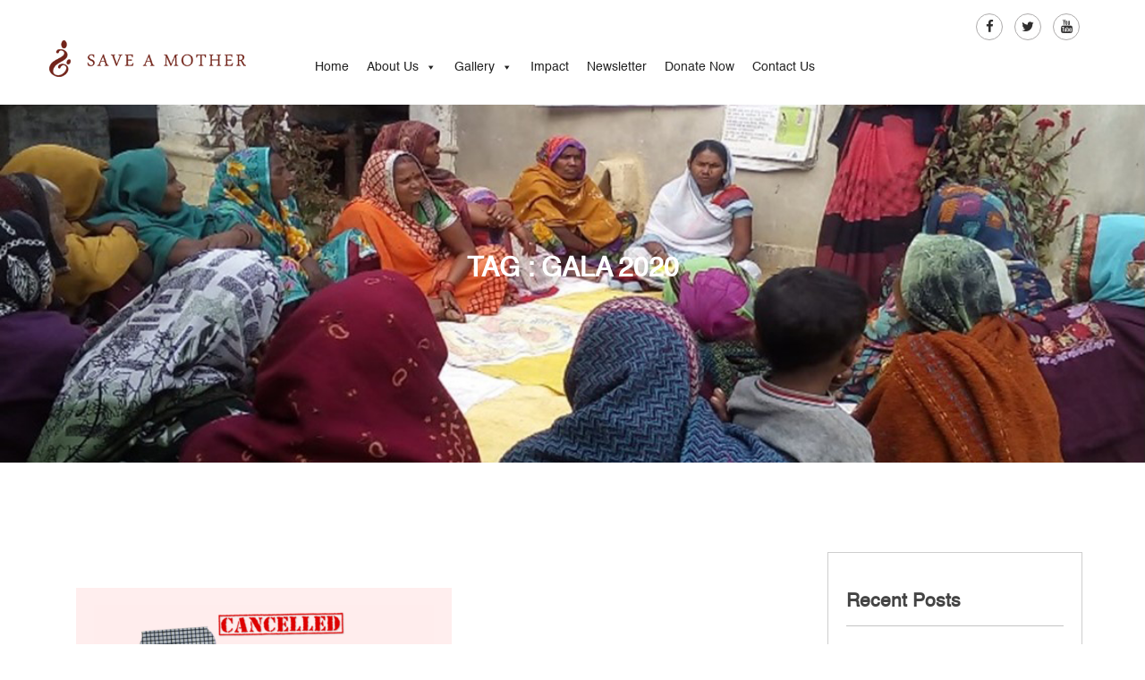

--- FILE ---
content_type: text/html; charset=UTF-8
request_url: https://saveamother.org/tag/gala-2020/
body_size: 16711
content:
<!DOCTYPE html>
<html  lang="en-US">
<!--<![endif]-->
<head>
	<meta name="viewport" content="width=device-width, initial-scale=1, maximum-scale=1, user-scalable=no">
	<meta charset="UTF-8">
	<link rel="profile" href="https://gmpg.org/xfn/11">
	<link rel="pingback" href="https://saveamother.org/xmlrpc.php">
	<meta name='robots' content='index, follow, max-image-preview:large, max-snippet:-1, max-video-preview:-1' />

	<!-- This site is optimized with the Yoast SEO plugin v16.6.1 - https://yoast.com/wordpress/plugins/seo/ -->
	<title>Gala 2020 Archives - save a mother</title>
	<link rel="canonical" href="https://saveamother.org/tag/gala-2020/" />
	<link rel="next" href="https://saveamother.org/tag/gala-2020/page/2/" />
	<meta property="og:locale" content="en_US" />
	<meta property="og:type" content="article" />
	<meta property="og:title" content="Gala 2020 Archives - save a mother" />
	<meta property="og:url" content="https://saveamother.org/tag/gala-2020/" />
	<meta property="og:site_name" content="save a mother" />
	<meta name="twitter:card" content="summary_large_image" />
	<script type="application/ld+json" class="yoast-schema-graph">{"@context":"https://schema.org","@graph":[{"@type":"Organization","@id":"https://saveamother.org/#organization","name":"Save A Mother","url":"https://saveamother.org/","sameAs":[],"logo":{"@type":"ImageObject","@id":"https://saveamother.org/#logo","inLanguage":"en-US","url":"https://saveamother.org/wp-content/uploads/2014/09/site_logo-1.png","contentUrl":"https://saveamother.org/wp-content/uploads/2014/09/site_logo-1.png","width":336,"height":63,"caption":"Save A Mother"},"image":{"@id":"https://saveamother.org/#logo"}},{"@type":"WebSite","@id":"https://saveamother.org/#website","url":"https://saveamother.org/","name":"save a mother","description":"One life lost is one too many Developing Sustainable Healthcare solutions for the poor.","publisher":{"@id":"https://saveamother.org/#organization"},"potentialAction":[{"@type":"SearchAction","target":{"@type":"EntryPoint","urlTemplate":"https://saveamother.org/?s={search_term_string}"},"query-input":"required name=search_term_string"}],"inLanguage":"en-US"},{"@type":"CollectionPage","@id":"https://saveamother.org/tag/gala-2020/#webpage","url":"https://saveamother.org/tag/gala-2020/","name":"Gala 2020 Archives - save a mother","isPartOf":{"@id":"https://saveamother.org/#website"},"breadcrumb":{"@id":"https://saveamother.org/tag/gala-2020/#breadcrumb"},"inLanguage":"en-US","potentialAction":[{"@type":"ReadAction","target":["https://saveamother.org/tag/gala-2020/"]}]},{"@type":"BreadcrumbList","@id":"https://saveamother.org/tag/gala-2020/#breadcrumb","itemListElement":[{"@type":"ListItem","position":1,"name":"Home","item":"https://saveamother.org/"},{"@type":"ListItem","position":2,"name":"Gala 2020"}]}]}</script>
	<!-- / Yoast SEO plugin. -->


<link rel='dns-prefetch' href='//fonts.googleapis.com' />
<link rel='dns-prefetch' href='//maxcdn.bootstrapcdn.com' />
<link rel="alternate" type="application/rss+xml" title="save a mother &raquo; Feed" href="https://saveamother.org/feed/" />
<link rel="alternate" type="application/rss+xml" title="save a mother &raquo; Comments Feed" href="https://saveamother.org/comments/feed/" />
<link rel="alternate" type="application/rss+xml" title="save a mother &raquo; Gala 2020 Tag Feed" href="https://saveamother.org/tag/gala-2020/feed/" />
<style id='wp-img-auto-sizes-contain-inline-css' type='text/css'>
img:is([sizes=auto i],[sizes^="auto," i]){contain-intrinsic-size:3000px 1500px}
/*# sourceURL=wp-img-auto-sizes-contain-inline-css */
</style>
<link rel='stylesheet' id='wp-color-picker-css' href='https://saveamother.org/wp-admin/css/color-picker.min.css?ver=6.9' type='text/css' media='all' />
<link rel='stylesheet' id='font-awesome-icons-v4.7.0-css' href='https://saveamother.org/wp-content/plugins/everest-counter-lite/css/font-awesome/font-awesome.min.css?ver=2.0.7' type='text/css' media='all' />
<link rel='stylesheet' id='ec_gener_icons-css' href='https://saveamother.org/wp-content/plugins/everest-counter-lite/css/genericons.css?ver=2.0.7' type='text/css' media='all' />
<link rel='stylesheet' id='dashicons-css' href='https://saveamother.org/wp-includes/css/dashicons.min.css?ver=6.9' type='text/css' media='all' />
<link rel='stylesheet' id='google-fonts-css' href='//fonts.googleapis.com/css?family=Raleway%7CABeeZee%7CAguafina+Script%7COpen+Sans%7CRoboto%7CRoboto+Slab%7CLato%7CTitillium+Web%7CSource+Sans+Pro%7CPlayfair+Display%7CMontserrat%7CKhand%7COswald%7CEk+Mukta%7CRubik%7CPT+Sans+Narrow%7CPoppins%7COxygen%3A300%2C400%2C600%2C700&#038;ver=2.0.7' type='text/css' media='all' />
<link rel='stylesheet' id='ec_frontend_css-css' href='https://saveamother.org/wp-content/plugins/everest-counter-lite/css/frontend/ec-frontend.css?ver=2.0.7' type='text/css' media='all' />
<style id='wp-emoji-styles-inline-css' type='text/css'>

	img.wp-smiley, img.emoji {
		display: inline !important;
		border: none !important;
		box-shadow: none !important;
		height: 1em !important;
		width: 1em !important;
		margin: 0 0.07em !important;
		vertical-align: -0.1em !important;
		background: none !important;
		padding: 0 !important;
	}
/*# sourceURL=wp-emoji-styles-inline-css */
</style>
<style id='wp-block-library-inline-css' type='text/css'>
:root{--wp-block-synced-color:#7a00df;--wp-block-synced-color--rgb:122,0,223;--wp-bound-block-color:var(--wp-block-synced-color);--wp-editor-canvas-background:#ddd;--wp-admin-theme-color:#007cba;--wp-admin-theme-color--rgb:0,124,186;--wp-admin-theme-color-darker-10:#006ba1;--wp-admin-theme-color-darker-10--rgb:0,107,160.5;--wp-admin-theme-color-darker-20:#005a87;--wp-admin-theme-color-darker-20--rgb:0,90,135;--wp-admin-border-width-focus:2px}@media (min-resolution:192dpi){:root{--wp-admin-border-width-focus:1.5px}}.wp-element-button{cursor:pointer}:root .has-very-light-gray-background-color{background-color:#eee}:root .has-very-dark-gray-background-color{background-color:#313131}:root .has-very-light-gray-color{color:#eee}:root .has-very-dark-gray-color{color:#313131}:root .has-vivid-green-cyan-to-vivid-cyan-blue-gradient-background{background:linear-gradient(135deg,#00d084,#0693e3)}:root .has-purple-crush-gradient-background{background:linear-gradient(135deg,#34e2e4,#4721fb 50%,#ab1dfe)}:root .has-hazy-dawn-gradient-background{background:linear-gradient(135deg,#faaca8,#dad0ec)}:root .has-subdued-olive-gradient-background{background:linear-gradient(135deg,#fafae1,#67a671)}:root .has-atomic-cream-gradient-background{background:linear-gradient(135deg,#fdd79a,#004a59)}:root .has-nightshade-gradient-background{background:linear-gradient(135deg,#330968,#31cdcf)}:root .has-midnight-gradient-background{background:linear-gradient(135deg,#020381,#2874fc)}:root{--wp--preset--font-size--normal:16px;--wp--preset--font-size--huge:42px}.has-regular-font-size{font-size:1em}.has-larger-font-size{font-size:2.625em}.has-normal-font-size{font-size:var(--wp--preset--font-size--normal)}.has-huge-font-size{font-size:var(--wp--preset--font-size--huge)}.has-text-align-center{text-align:center}.has-text-align-left{text-align:left}.has-text-align-right{text-align:right}.has-fit-text{white-space:nowrap!important}#end-resizable-editor-section{display:none}.aligncenter{clear:both}.items-justified-left{justify-content:flex-start}.items-justified-center{justify-content:center}.items-justified-right{justify-content:flex-end}.items-justified-space-between{justify-content:space-between}.screen-reader-text{border:0;clip-path:inset(50%);height:1px;margin:-1px;overflow:hidden;padding:0;position:absolute;width:1px;word-wrap:normal!important}.screen-reader-text:focus{background-color:#ddd;clip-path:none;color:#444;display:block;font-size:1em;height:auto;left:5px;line-height:normal;padding:15px 23px 14px;text-decoration:none;top:5px;width:auto;z-index:100000}html :where(.has-border-color){border-style:solid}html :where([style*=border-top-color]){border-top-style:solid}html :where([style*=border-right-color]){border-right-style:solid}html :where([style*=border-bottom-color]){border-bottom-style:solid}html :where([style*=border-left-color]){border-left-style:solid}html :where([style*=border-width]){border-style:solid}html :where([style*=border-top-width]){border-top-style:solid}html :where([style*=border-right-width]){border-right-style:solid}html :where([style*=border-bottom-width]){border-bottom-style:solid}html :where([style*=border-left-width]){border-left-style:solid}html :where(img[class*=wp-image-]){height:auto;max-width:100%}:where(figure){margin:0 0 1em}html :where(.is-position-sticky){--wp-admin--admin-bar--position-offset:var(--wp-admin--admin-bar--height,0px)}@media screen and (max-width:600px){html :where(.is-position-sticky){--wp-admin--admin-bar--position-offset:0px}}

/*# sourceURL=wp-block-library-inline-css */
</style><style id='global-styles-inline-css' type='text/css'>
:root{--wp--preset--aspect-ratio--square: 1;--wp--preset--aspect-ratio--4-3: 4/3;--wp--preset--aspect-ratio--3-4: 3/4;--wp--preset--aspect-ratio--3-2: 3/2;--wp--preset--aspect-ratio--2-3: 2/3;--wp--preset--aspect-ratio--16-9: 16/9;--wp--preset--aspect-ratio--9-16: 9/16;--wp--preset--color--black: #000000;--wp--preset--color--cyan-bluish-gray: #abb8c3;--wp--preset--color--white: #ffffff;--wp--preset--color--pale-pink: #f78da7;--wp--preset--color--vivid-red: #cf2e2e;--wp--preset--color--luminous-vivid-orange: #ff6900;--wp--preset--color--luminous-vivid-amber: #fcb900;--wp--preset--color--light-green-cyan: #7bdcb5;--wp--preset--color--vivid-green-cyan: #00d084;--wp--preset--color--pale-cyan-blue: #8ed1fc;--wp--preset--color--vivid-cyan-blue: #0693e3;--wp--preset--color--vivid-purple: #9b51e0;--wp--preset--gradient--vivid-cyan-blue-to-vivid-purple: linear-gradient(135deg,rgb(6,147,227) 0%,rgb(155,81,224) 100%);--wp--preset--gradient--light-green-cyan-to-vivid-green-cyan: linear-gradient(135deg,rgb(122,220,180) 0%,rgb(0,208,130) 100%);--wp--preset--gradient--luminous-vivid-amber-to-luminous-vivid-orange: linear-gradient(135deg,rgb(252,185,0) 0%,rgb(255,105,0) 100%);--wp--preset--gradient--luminous-vivid-orange-to-vivid-red: linear-gradient(135deg,rgb(255,105,0) 0%,rgb(207,46,46) 100%);--wp--preset--gradient--very-light-gray-to-cyan-bluish-gray: linear-gradient(135deg,rgb(238,238,238) 0%,rgb(169,184,195) 100%);--wp--preset--gradient--cool-to-warm-spectrum: linear-gradient(135deg,rgb(74,234,220) 0%,rgb(151,120,209) 20%,rgb(207,42,186) 40%,rgb(238,44,130) 60%,rgb(251,105,98) 80%,rgb(254,248,76) 100%);--wp--preset--gradient--blush-light-purple: linear-gradient(135deg,rgb(255,206,236) 0%,rgb(152,150,240) 100%);--wp--preset--gradient--blush-bordeaux: linear-gradient(135deg,rgb(254,205,165) 0%,rgb(254,45,45) 50%,rgb(107,0,62) 100%);--wp--preset--gradient--luminous-dusk: linear-gradient(135deg,rgb(255,203,112) 0%,rgb(199,81,192) 50%,rgb(65,88,208) 100%);--wp--preset--gradient--pale-ocean: linear-gradient(135deg,rgb(255,245,203) 0%,rgb(182,227,212) 50%,rgb(51,167,181) 100%);--wp--preset--gradient--electric-grass: linear-gradient(135deg,rgb(202,248,128) 0%,rgb(113,206,126) 100%);--wp--preset--gradient--midnight: linear-gradient(135deg,rgb(2,3,129) 0%,rgb(40,116,252) 100%);--wp--preset--font-size--small: 13px;--wp--preset--font-size--medium: 20px;--wp--preset--font-size--large: 36px;--wp--preset--font-size--x-large: 42px;--wp--preset--spacing--20: 0.44rem;--wp--preset--spacing--30: 0.67rem;--wp--preset--spacing--40: 1rem;--wp--preset--spacing--50: 1.5rem;--wp--preset--spacing--60: 2.25rem;--wp--preset--spacing--70: 3.38rem;--wp--preset--spacing--80: 5.06rem;--wp--preset--shadow--natural: 6px 6px 9px rgba(0, 0, 0, 0.2);--wp--preset--shadow--deep: 12px 12px 50px rgba(0, 0, 0, 0.4);--wp--preset--shadow--sharp: 6px 6px 0px rgba(0, 0, 0, 0.2);--wp--preset--shadow--outlined: 6px 6px 0px -3px rgb(255, 255, 255), 6px 6px rgb(0, 0, 0);--wp--preset--shadow--crisp: 6px 6px 0px rgb(0, 0, 0);}:where(.is-layout-flex){gap: 0.5em;}:where(.is-layout-grid){gap: 0.5em;}body .is-layout-flex{display: flex;}.is-layout-flex{flex-wrap: wrap;align-items: center;}.is-layout-flex > :is(*, div){margin: 0;}body .is-layout-grid{display: grid;}.is-layout-grid > :is(*, div){margin: 0;}:where(.wp-block-columns.is-layout-flex){gap: 2em;}:where(.wp-block-columns.is-layout-grid){gap: 2em;}:where(.wp-block-post-template.is-layout-flex){gap: 1.25em;}:where(.wp-block-post-template.is-layout-grid){gap: 1.25em;}.has-black-color{color: var(--wp--preset--color--black) !important;}.has-cyan-bluish-gray-color{color: var(--wp--preset--color--cyan-bluish-gray) !important;}.has-white-color{color: var(--wp--preset--color--white) !important;}.has-pale-pink-color{color: var(--wp--preset--color--pale-pink) !important;}.has-vivid-red-color{color: var(--wp--preset--color--vivid-red) !important;}.has-luminous-vivid-orange-color{color: var(--wp--preset--color--luminous-vivid-orange) !important;}.has-luminous-vivid-amber-color{color: var(--wp--preset--color--luminous-vivid-amber) !important;}.has-light-green-cyan-color{color: var(--wp--preset--color--light-green-cyan) !important;}.has-vivid-green-cyan-color{color: var(--wp--preset--color--vivid-green-cyan) !important;}.has-pale-cyan-blue-color{color: var(--wp--preset--color--pale-cyan-blue) !important;}.has-vivid-cyan-blue-color{color: var(--wp--preset--color--vivid-cyan-blue) !important;}.has-vivid-purple-color{color: var(--wp--preset--color--vivid-purple) !important;}.has-black-background-color{background-color: var(--wp--preset--color--black) !important;}.has-cyan-bluish-gray-background-color{background-color: var(--wp--preset--color--cyan-bluish-gray) !important;}.has-white-background-color{background-color: var(--wp--preset--color--white) !important;}.has-pale-pink-background-color{background-color: var(--wp--preset--color--pale-pink) !important;}.has-vivid-red-background-color{background-color: var(--wp--preset--color--vivid-red) !important;}.has-luminous-vivid-orange-background-color{background-color: var(--wp--preset--color--luminous-vivid-orange) !important;}.has-luminous-vivid-amber-background-color{background-color: var(--wp--preset--color--luminous-vivid-amber) !important;}.has-light-green-cyan-background-color{background-color: var(--wp--preset--color--light-green-cyan) !important;}.has-vivid-green-cyan-background-color{background-color: var(--wp--preset--color--vivid-green-cyan) !important;}.has-pale-cyan-blue-background-color{background-color: var(--wp--preset--color--pale-cyan-blue) !important;}.has-vivid-cyan-blue-background-color{background-color: var(--wp--preset--color--vivid-cyan-blue) !important;}.has-vivid-purple-background-color{background-color: var(--wp--preset--color--vivid-purple) !important;}.has-black-border-color{border-color: var(--wp--preset--color--black) !important;}.has-cyan-bluish-gray-border-color{border-color: var(--wp--preset--color--cyan-bluish-gray) !important;}.has-white-border-color{border-color: var(--wp--preset--color--white) !important;}.has-pale-pink-border-color{border-color: var(--wp--preset--color--pale-pink) !important;}.has-vivid-red-border-color{border-color: var(--wp--preset--color--vivid-red) !important;}.has-luminous-vivid-orange-border-color{border-color: var(--wp--preset--color--luminous-vivid-orange) !important;}.has-luminous-vivid-amber-border-color{border-color: var(--wp--preset--color--luminous-vivid-amber) !important;}.has-light-green-cyan-border-color{border-color: var(--wp--preset--color--light-green-cyan) !important;}.has-vivid-green-cyan-border-color{border-color: var(--wp--preset--color--vivid-green-cyan) !important;}.has-pale-cyan-blue-border-color{border-color: var(--wp--preset--color--pale-cyan-blue) !important;}.has-vivid-cyan-blue-border-color{border-color: var(--wp--preset--color--vivid-cyan-blue) !important;}.has-vivid-purple-border-color{border-color: var(--wp--preset--color--vivid-purple) !important;}.has-vivid-cyan-blue-to-vivid-purple-gradient-background{background: var(--wp--preset--gradient--vivid-cyan-blue-to-vivid-purple) !important;}.has-light-green-cyan-to-vivid-green-cyan-gradient-background{background: var(--wp--preset--gradient--light-green-cyan-to-vivid-green-cyan) !important;}.has-luminous-vivid-amber-to-luminous-vivid-orange-gradient-background{background: var(--wp--preset--gradient--luminous-vivid-amber-to-luminous-vivid-orange) !important;}.has-luminous-vivid-orange-to-vivid-red-gradient-background{background: var(--wp--preset--gradient--luminous-vivid-orange-to-vivid-red) !important;}.has-very-light-gray-to-cyan-bluish-gray-gradient-background{background: var(--wp--preset--gradient--very-light-gray-to-cyan-bluish-gray) !important;}.has-cool-to-warm-spectrum-gradient-background{background: var(--wp--preset--gradient--cool-to-warm-spectrum) !important;}.has-blush-light-purple-gradient-background{background: var(--wp--preset--gradient--blush-light-purple) !important;}.has-blush-bordeaux-gradient-background{background: var(--wp--preset--gradient--blush-bordeaux) !important;}.has-luminous-dusk-gradient-background{background: var(--wp--preset--gradient--luminous-dusk) !important;}.has-pale-ocean-gradient-background{background: var(--wp--preset--gradient--pale-ocean) !important;}.has-electric-grass-gradient-background{background: var(--wp--preset--gradient--electric-grass) !important;}.has-midnight-gradient-background{background: var(--wp--preset--gradient--midnight) !important;}.has-small-font-size{font-size: var(--wp--preset--font-size--small) !important;}.has-medium-font-size{font-size: var(--wp--preset--font-size--medium) !important;}.has-large-font-size{font-size: var(--wp--preset--font-size--large) !important;}.has-x-large-font-size{font-size: var(--wp--preset--font-size--x-large) !important;}
/*# sourceURL=global-styles-inline-css */
</style>

<style id='classic-theme-styles-inline-css' type='text/css'>
/*! This file is auto-generated */
.wp-block-button__link{color:#fff;background-color:#32373c;border-radius:9999px;box-shadow:none;text-decoration:none;padding:calc(.667em + 2px) calc(1.333em + 2px);font-size:1.125em}.wp-block-file__button{background:#32373c;color:#fff;text-decoration:none}
/*# sourceURL=/wp-includes/css/classic-themes.min.css */
</style>
<link rel='stylesheet' id='wpos-magnific-style-css' href='https://saveamother.org/wp-content/plugins/album-and-image-gallery-plus-lightbox/assets/css/magnific-popup.css?ver=1.4.4' type='text/css' media='all' />
<link rel='stylesheet' id='wpos-slick-style-css' href='https://saveamother.org/wp-content/plugins/album-and-image-gallery-plus-lightbox/assets/css/slick.css?ver=1.4.4' type='text/css' media='all' />
<link rel='stylesheet' id='aigpl-public-css-css' href='https://saveamother.org/wp-content/plugins/album-and-image-gallery-plus-lightbox/assets/css/aigpl-public.css?ver=1.4.4' type='text/css' media='all' />
<link rel='stylesheet' id='contact-form-7-css' href='https://saveamother.org/wp-content/plugins/contact-form-7/includes/css/styles.css?ver=5.4.1' type='text/css' media='all' />
<link rel='stylesheet' id='prettyphoto_style-css' href='https://saveamother.org/wp-content/plugins/easy-portfolio/css/prettyPhoto.css?ver=6.9' type='text/css' media='all' />
<link rel='stylesheet' id='ep_portfolio_style-css' href='https://saveamother.org/wp-content/plugins/easy-portfolio/css/portfolio-style.css?ver=6.9' type='text/css' media='all' />
<link rel='stylesheet' id='image-hover-effects-css-css' href='https://saveamother.org/wp-content/plugins/mega-addons-for-visual-composer/css/ihover.css?ver=6.9' type='text/css' media='all' />
<link rel='stylesheet' id='style-css-css' href='https://saveamother.org/wp-content/plugins/mega-addons-for-visual-composer/css/style.css?ver=6.9' type='text/css' media='all' />
<link rel='stylesheet' id='font-awesome-latest-css' href='https://saveamother.org/wp-content/plugins/mega-addons-for-visual-composer/css/font-awesome/css/all.css?ver=6.9' type='text/css' media='all' />
<link rel='stylesheet' id='projects-styles-css' href='https://saveamother.org/wp-content/plugins/projects-by-woothemes/assets/css/woo-projects.css?ver=1.5.0' type='text/css' media='all' />
<link rel='stylesheet' id='projects-handheld-css' href='https://saveamother.org/wp-content/plugins/projects-by-woothemes/assets/css/woo-projects-handheld.css?ver=1.5.0' type='text/css' media='all' />
<link rel='stylesheet' id='rs-plugin-settings-css' href='https://saveamother.org/wp-content/plugins/revslider/public/assets/css/settings.css?ver=5.4.8.3' type='text/css' media='all' />
<style id='rs-plugin-settings-inline-css' type='text/css'>
#rs-demo-id {}
/*# sourceURL=rs-plugin-settings-inline-css */
</style>
<link rel='stylesheet' id='awesome-admin-css' href='https://saveamother.org/wp-content/plugins/tf-numbers-number-counter-animaton/assets/css/font-awesome.min.css?ver=6.9' type='text/css' media='all' />
<link rel='stylesheet' id='tf_numbers-style-css' href='https://saveamother.org/wp-content/plugins/tf-numbers-number-counter-animaton/assets/css/style.css?ver=6.9' type='text/css' media='all' />
<link rel='stylesheet' id='wd_fa_css-css' href='//maxcdn.bootstrapcdn.com/font-awesome/4.3.0/css/font-awesome.min.css?ver=6.9' type='text/css' media='all' />
<link rel='stylesheet' id='css.prettyPhoto-css' href='https://saveamother.org/wp-content/plugins/wd_quickshop/css/prettyPhoto.css?ver=6.9' type='text/css' media='all' />
<link rel='stylesheet' id='cloud-zoom-css-css' href='https://saveamother.org/wp-content/plugins/wd_quickshop/css/cloud-zoom.css?ver=6.9' type='text/css' media='all' />
<link rel='stylesheet' id='wp-pagenavi-css' href='https://saveamother.org/wp-content/plugins/wp-pagenavi/pagenavi-css.css?ver=2.70' type='text/css' media='all' />
<link rel='stylesheet' id='megamenu-css' href='https://saveamother.org/wp-content/uploads/maxmegamenu/style.css?ver=a7dd1c' type='text/css' media='all' />
<link rel='stylesheet' id='bootstrap-css' href='https://saveamother.org/wp-content/themes/wp_charity/css/bootstrap.css?ver=6.9' type='text/css' media='all' />
<link rel='stylesheet' id='bootstrap-theme-css' href='https://saveamother.org/wp-content/themes/wp_charity/css/bootstrap-theme.css?ver=6.9' type='text/css' media='all' />
<link rel='stylesheet' id='default-css' href='https://saveamother.org/wp-content/themes/wp_charity/style.css?ver=6.9' type='text/css' media='all' />
<link rel='stylesheet' id='flexslider-css' href='https://saveamother.org/wp-content/plugins/js_composer/assets/lib/bower/flexslider/flexslider.min.css?ver=4.11.1' type='text/css' media='all' />
<link rel='stylesheet' id='colorpicker-css' href='https://saveamother.org/wp-content/themes/wp_charity/css/colorpicker.css?ver=6.9' type='text/css' media='all' />
<link rel='stylesheet' id='fancybox_css-css' href='https://saveamother.org/wp-content/themes/wp_charity/css/jquery.fancybox.css?ver=6.9' type='text/css' media='all' />
<link rel='stylesheet' id='font-awesome-css' href='https://saveamother.org/wp-content/plugins/js_composer/assets/lib/bower/font-awesome/css/font-awesome.min.css?ver=4.11.1' type='text/css' media='all' />
<link rel='stylesheet' id='select2-css' href='https://saveamother.org/wp-content/themes/wp_charity/css/select2.css?ver=6.9' type='text/css' media='all' />
<link rel='stylesheet' id='nivo-slider-css-css' href='https://saveamother.org/wp-content/plugins/js_composer/assets/lib/bower/nivoslider/nivo-slider.min.css?ver=4.11.1' type='text/css' media='all' />
<link rel='stylesheet' id='wpcharity-fonts-css' href='//fonts.googleapis.com/css?family=Quicksand%7CLato%7CMontserrat%3A400%2C100%2C300%2C700%2C100italic%2C300italic%2C400italic%2C700italic%2C900%2C900italic%26subset%3Dlatin%2Clatin-ext&#038;ver=1.0.0' type='text/css' media='all' />
<link rel='stylesheet' id='woothemes-features-layout-css' href='https://saveamother.org/wp-content/plugins/features-by-woothemes/assets/css/layout.css?ver=1.0.0' type='text/css' media='all' />
<link rel='stylesheet' id='tablepress-default-css' href='https://saveamother.org/wp-content/plugins/tablepress/css/build/default.css?ver=2.4.3' type='text/css' media='all' />
<link rel='stylesheet' id='tablepress-responsive-tables-css' href='https://saveamother.org/wp-content/plugins/tablepress-responsive-tables/css/tablepress-responsive.min.css?ver=1.8' type='text/css' media='all' />
<link rel='stylesheet' id='tvlgiao-wpdance-custom-style-css' href='https://saveamother.org/wp-content/themes/wp_charity/cache_theme/custom.css?ver=6.9' type='text/css' media='all' />
<style id='rocket-lazyload-inline-css' type='text/css'>
.rll-youtube-player{position:relative;padding-bottom:56.23%;height:0;overflow:hidden;max-width:100%;}.rll-youtube-player iframe{position:absolute;top:0;left:0;width:100%;height:100%;z-index:100;background:0 0}.rll-youtube-player img{bottom:0;display:block;left:0;margin:auto;max-width:100%;width:100%;position:absolute;right:0;top:0;border:none;height:auto;cursor:pointer;-webkit-transition:.4s all;-moz-transition:.4s all;transition:.4s all}.rll-youtube-player img:hover{-webkit-filter:brightness(75%)}.rll-youtube-player .play{height:72px;width:72px;left:50%;top:50%;margin-left:-36px;margin-top:-36px;position:absolute;background:url(https://saveamother.org/wp-content/plugins/rocket-lazy-load/assets/img/youtube.png) no-repeat;cursor:pointer}
/*# sourceURL=rocket-lazyload-inline-css */
</style>
<script type="text/javascript" src="https://saveamother.org/wp-includes/js/jquery/jquery.min.js?ver=3.7.1" id="jquery-core-js"></script>
<script type="text/javascript" src="https://saveamother.org/wp-includes/js/jquery/jquery-migrate.min.js?ver=3.4.1" id="jquery-migrate-js"></script>
<script type="text/javascript" src="https://saveamother.org/wp-content/plugins/easy-portfolio/js/jquery.prettyPhoto.js?ver=1.0" id="ep_prettyphoto-js"></script>
<script type="text/javascript" src="https://saveamother.org/wp-content/plugins/easy-portfolio/js/jquery.quicksand.js?ver=6.9" id="quicksand-js"></script>
<script type="text/javascript" src="https://saveamother.org/wp-content/plugins/easy-portfolio/js/jquery.easing.1.3.js?ver=6.9" id="easing-js"></script>
<script type="text/javascript" src="https://saveamother.org/wp-content/plugins/easy-portfolio/js/script.js?ver=1.0" id="ep_portfolio_scripts-js"></script>
<script type="text/javascript" src="https://saveamother.org/wp-content/plugins/revslider/public/assets/js/jquery.themepunch.tools.min.js?ver=5.4.8.3" id="tp-tools-js"></script>
<script type="text/javascript" src="https://saveamother.org/wp-content/plugins/revslider/public/assets/js/jquery.themepunch.revolution.min.js?ver=5.4.8.3" id="revmin-js"></script>
<script type="text/javascript" src="https://saveamother.org/wp-content/plugins/wd-plugin/assests/js/wd_search_font.js?ver=1.1" id="wd_woo_search_font-js"></script>
<script type="text/javascript" src="https://saveamother.org/wp-content/plugins/wd-plugin/assests/js/jquery.bpopup.min.js?ver=1.1" id="wd_bpopup_min-js"></script>
<script type="text/javascript" src="https://saveamother.org/wp-content/plugins/wd-plugin/assests/js/wd-popup.js?ver=1.1" id="wd_popup_font-js"></script>
<script type="text/javascript" src="https://saveamother.org/wp-content/themes/wp_charity/js/jquery.flexslider-min.js?ver=1" id="flexslider-js-js"></script>
<script type="text/javascript" id="wd_some_handle-js-extra">
/* <![CDATA[ */
var wd_object_name = {"wd_vertical_menu":"shop by departments"};
//# sourceURL=wd_some_handle-js-extra
/* ]]> */
</script>
<script type="text/javascript" src="https://saveamother.org/wp-content/themes/wp_charity/js/wd_menu_front.js?ver=6.9" id="wd_some_handle-js"></script>
<script type="text/javascript" src="https://saveamother.org/wp-content/themes/wp_charity/js/jquery.hoverIntent.js?ver=6.9" id="jquery.hoverIntent-js"></script>
<link rel="https://api.w.org/" href="https://saveamother.org/wp-json/" /><link rel="alternate" title="JSON" type="application/json" href="https://saveamother.org/wp-json/wp/v2/tags/249" /><link rel="EditURI" type="application/rsd+xml" title="RSD" href="https://saveamother.org/xmlrpc.php?rsd" />
<meta name="generator" content="WordPress 6.9" />
		<script>
			var jabvfcr = {
				selector: "DIV.copyright.col-sm-12",
				manipulation: "html",
				html: "<p>© 2018 Save A Mother™. All Rights Reserved.</p>"
			};
		</script>
			<script type="text/javascript">
		var wd_admin_ajax = 'https://saveamother.org/wp-admin/admin-ajax.php';
		var wd_loading_icon = 'https://saveamother.org/wp-admin/images/spinner-2x.gif';
	</script>
	<meta name="generator" content="Powered by Visual Composer - drag and drop page builder for WordPress."/>
<!--[if lte IE 9]><link rel="stylesheet" type="text/css" href="https://saveamother.org/wp-content/plugins/js_composer/assets/css/vc_lte_ie9.min.css" media="screen"><![endif]--><!--[if IE  8]><link rel="stylesheet" type="text/css" href="https://saveamother.org/wp-content/plugins/js_composer/assets/css/vc-ie8.min.css" media="screen"><![endif]--><style type="text/css" id="custom-background-css">
body.custom-background { background-image: url("https://saveamother.org/wp-content/themes/wp_charity/images/default-background.png"); background-position: left top; background-size: auto; background-repeat: no-repeat; background-attachment: scroll; }
</style>
	<meta name="generator" content="Powered by Slider Revolution 5.4.8.3 - responsive, Mobile-Friendly Slider Plugin for WordPress with comfortable drag and drop interface." />
<script type="text/javascript">function setREVStartSize(e){									
						try{ e.c=jQuery(e.c);var i=jQuery(window).width(),t=9999,r=0,n=0,l=0,f=0,s=0,h=0;
							if(e.responsiveLevels&&(jQuery.each(e.responsiveLevels,function(e,f){f>i&&(t=r=f,l=e),i>f&&f>r&&(r=f,n=e)}),t>r&&(l=n)),f=e.gridheight[l]||e.gridheight[0]||e.gridheight,s=e.gridwidth[l]||e.gridwidth[0]||e.gridwidth,h=i/s,h=h>1?1:h,f=Math.round(h*f),"fullscreen"==e.sliderLayout){var u=(e.c.width(),jQuery(window).height());if(void 0!=e.fullScreenOffsetContainer){var c=e.fullScreenOffsetContainer.split(",");if (c) jQuery.each(c,function(e,i){u=jQuery(i).length>0?u-jQuery(i).outerHeight(!0):u}),e.fullScreenOffset.split("%").length>1&&void 0!=e.fullScreenOffset&&e.fullScreenOffset.length>0?u-=jQuery(window).height()*parseInt(e.fullScreenOffset,0)/100:void 0!=e.fullScreenOffset&&e.fullScreenOffset.length>0&&(u-=parseInt(e.fullScreenOffset,0))}f=u}else void 0!=e.minHeight&&f<e.minHeight&&(f=e.minHeight);e.c.closest(".rev_slider_wrapper").css({height:f})					
						}catch(d){console.log("Failure at Presize of Slider:"+d)}						
					};</script>
<noscript><style type="text/css"> .wpb_animate_when_almost_visible { opacity: 1; }</style></noscript><style type="text/css">/** Mega Menu CSS: fs **/</style>
<noscript><style id="rocket-lazyload-nojs-css">.rll-youtube-player, [data-lazy-src]{display:none !important;}</style></noscript>	<!-- Global site tag (gtag.js) - Google Analytics -->
<script async src="https://www.googletagmanager.com/gtag/js?id=UA-158709672-1"></script>
<script>
  window.dataLayer = window.dataLayer || [];
  function gtag(){dataLayer.push(arguments);}
  gtag('js', new Date());

  gtag('config', 'UA-158709672-1');
</script>
	
	
</head>
    <script>jQuery(document).ready(function(){
	jQuery("a[href='#voluterr']").on('click',function (e) {
	    e.preventDefault();

	    var target1 = ".footer_wrapper";
	    var $target =jQuery(target1);
        console.log($target);
	    jQuery('html, body').stop().animate({
	        'scrollTop': $target.offset().top-0
	    }, 800, 'swing', function () {
	       // window.location.hash = target;
	    });
	});
});
</script>

<body class="archive tag tag-gala-2020 tag-249 custom-background wp-theme-wp_charity mega-menu-primary wpb-js-composer js-comp-ver-4.11.1 vc_responsive">
	
	<div class="body-wrapper">
	<div class="page-gray-box"></div>
	
		
		<div class="phone-header visible-xs">
			
        
        <div class="toggle-menu-wrapper visible-xs" style="background: #3d3b48;">
            <!--div class="toggle-menu-control-close"><span></span></div-->
                                    <ul class="my-account">
                <li>
                    <a href="?action=login#">
                        <i class="fa fa-sign-in"></i><br />
                        <span>Sign in</span>
                    </a>
                </li>
                <li>
                    <a href="?action=register#">
                        <i class="fa fa-hand-o-up"></i><br />
                        <span>Join for free</span>
                    </a>
                </li>
            </ul>
                        
            <div class="mobile-main-menu toggle-menu"><ul id="menu-home-style" class="menu"><li id="menu-item-7451" class="menu-item menu-item-type-post_type menu-item-object-page menu-item-home menu-item-7451"><a href="https://saveamother.org/">Home</a></li>
<li id="menu-item-12210" class="menu-item menu-item-type-custom menu-item-object-custom menu-item-has-children menu-item-12210"><a href="#">About Us</a>
<ul class="sub-menu">
	<li id="menu-item-11485" class="menu-item menu-item-type-post_type menu-item-object-page menu-item-11485"><a href="https://saveamother.org/how-we-do-2/">How We Do</a></li>
	<li id="menu-item-12205" class="menu-item menu-item-type-custom menu-item-object-custom menu-item-12205"><a href="https://saveamother.org/who-we-are/">Who We Are</a></li>
	<li id="menu-item-7243" class="menu-item menu-item-type-post_type menu-item-object-page menu-item-7243"><a href="https://saveamother.org/financials/">Financials</a></li>
	<li id="menu-item-7242" class="menu-item menu-item-type-post_type menu-item-object-page menu-item-7242"><a href="https://saveamother.org/partners/">Partners</a></li>
</ul>
</li>
<li id="menu-item-11321" class="menu-item menu-item-type-custom menu-item-object-custom menu-item-has-children menu-item-11321"><a href="#">Gallery</a>
<ul class="sub-menu">
	<li id="menu-item-7449" class="menu-item menu-item-type-post_type menu-item-object-page menu-item-7449"><a href="https://saveamother.org/videos/">Videos</a></li>
	<li id="menu-item-11370" class="menu-item menu-item-type-post_type menu-item-object-page menu-item-11370"><a href="https://saveamother.org/gallery-2/">Photos</a></li>
</ul>
</li>
<li id="menu-item-7423" class="menu-item menu-item-type-post_type menu-item-object-page menu-item-7423"><a href="https://saveamother.org/impact/">Impact</a></li>
<li id="menu-item-7448" class="menu-item menu-item-type-post_type menu-item-object-page menu-item-7448"><a href="https://saveamother.org/newsletter/">Newsletter</a></li>
<li id="menu-item-10366" class="menu-item menu-item-type-post_type menu-item-object-page menu-item-10366"><a href="https://saveamother.org/financials/donate-now/">Donate Now</a></li>
<li id="menu-item-7420" class="menu-item menu-item-type-post_type menu-item-object-page menu-item-7420"><a href="https://saveamother.org/contact/">Contact Us</a></li>
</ul></div>        </div>
        
        			
		
		
		<div class="phone-header-bar-wrapper visible-xs">
		<div class="toggle-menu-control-open"><i class="fa fa-bars"></i></div>
				<div class="logo heading-title">
						<a href="https://saveamother.org/"><img src="data:image/svg+xml,%3Csvg%20xmlns='http://www.w3.org/2000/svg'%20viewBox='0%200%200%200'%3E%3C/svg%3E" alt="Default" title="Default" data-lazy-src="https://saveamother.org/wp-content/uploads/2014/09/site_logo.png"/><noscript><img src="https://saveamother.org/wp-content/uploads/2014/09/site_logo.png" alt="Default" title="Default"/></noscript></a>	
			
		</div>
	            <div class="wd_mobile_header_act_box">
            </div>			<div class="wd_woo_search_box">
				<form role="search" method="get" action="https://saveamother.org/">
					<input type="text" placeholder="Search here..." name="s" id="wd_s"  />
					<div class="button_search"><button type="submit" title="Search"><i class="fa fa-search"></i></button></div>
					<input type="hidden" name="post_type" value="post" />
				</form>
			</div>
			
			
	<div style="clear:both"></div>
	</div>
		
	<div style="clear:both"></div>
	</div>
		
		
<div id="template-wrapper" class="hfeed site" style="">
	<div class="wd-control-panel-gray"></div>
		
				<div id="sticket-scroll-header-point"></div>
			<div class="header-box  header_v1">
			<header id="header" class=" header_v1">
				<div class="header-main">
								<div class="header-top hidden-xs">
				<div class="header-top-content container">
					<div class="row">
					<div class="row">
					<div class="header-top-left-area col-sm-6">
											</div>
					<div class="header-top-right-area col-sm-18">
									<div class="wd_woo_search_box">
								<h1 class="wd_search_heading text-center">Search</h1>
				<div class="line line-30 line-margin text-center"></div>
				<form role="search" method="get" autocomplete="off" id="wd_searchform" action="https://saveamother.org/">
					<input type="text" name="s" id="s"  data-type="all" data-timeout="200" data-prod_limit="3" data-blog_limit="5" data-site_url="https://saveamother.org/" data-ajax_url="https://saveamother.org/wp-admin/admin-ajax.php" placeholder="Text Search"/>
					<div class="button_search"><button type="submit" title="Search"><i class="fa fa-search"></i></button></div>
										<input type="hidden" name="post_type" value="post">
				</form>
				
								<nav class="list_result light woocommerce"></nav>
			</div>
															<div class="shopping-cart shopping-cart-wrapper hidden-xs wd_cart_disable">
													</div>
												
												
						<div class="header-top-account hidden-xs">
											
		
		<div class="wd_tini_account_wrapper">
			<div class="wd_tini_account_control">
			
				<a href="#" title="My Account">
											<span>Login</span>
							
				</a>	
			
			</div>
			<div class="form_drop_down drop_down_container ">
									
					<div class="form_wrapper">
						<form method="post" action="https://saveamother.org/wp-login.php" class="login" id="loginform-custom" >		
						<div class="form_wrapper_body">
							
			
																<p class="login-username">
									<label for="user_login">User or Email<span class="required">*</span></label>
									<input type="text" size="20" value="" class="input" placeholder="User or Email" id="user_login" name="log">
								</p>
								<p class="login-password">
									<label for="user_pass">Password <span class="required">*</span></label>
									<input type="password" placeholder="Password" size="20" value="" class="input" id="user_pass" name="pwd">
								</p>
								
								<div class="clear"></div>
								
							</div>
							<div class="form_wrapper_footer">
																
								<input type="hidden" name="redirect_to" value="https://saveamother.org/gala-cancelled/">
								<input type="submit" class="button none-bg primary button-white button-style2" name="wp-submit" id="wp-submit" value="Login" />
								
																
								<a class="button none-bg primary button-white button-style2" title="Register" href="#">Register</a>
							</div>
							
						</form>
					</div>	
							</div>
		</div>
								</div>
						
												<div class="header-top-contact-sidebar">
							<ul class="xoxo">
							<li id="text-2" class="style-def widget-container widget_text">			<div class="textwidget"><div class="soc_links_sec">
<ul>

<li><a href="https://www.facebook.com/saveamother/"><i class="fa fa-facebook" aria-hidden="true"></i></a></li>
<li><a href="https://twitter.com/saveamother"><i class="fa fa-twitter" aria-hidden="true"></i></a></li>
<li><a href="https://www.youtube.com/channel/UCeID9qsdwvosk78wq7vBliA"><i class="fa fa-youtube" aria-hidden="true"></i></a></li>

</ul>



</div></div>
		</li>							</ul>
						</div>
												
												<div class="mobile_cart_container  hidden-lg hidden-sm hidden-md">
							<div class="mobile_cart">
														</div>
							<div class="mobile_cart_number">0</div>
						</div>
						
						
						
					</div>
					</div>
					</div>
				</div>
			</div>
		<div class="wd-sticky" id="wd-sticky">
	<div class="container">
	<div class="row">
	<div class="row">
		<div class="header-middle hidden-xs col-sm-5">
			<div class="header-middle-content">
						<div class="logo heading-title">
						<a href="https://saveamother.org/"><img src="data:image/svg+xml,%3Csvg%20xmlns='http://www.w3.org/2000/svg'%20viewBox='0%200%200%200'%3E%3C/svg%3E" alt="Default" title="Default" data-lazy-src="https://saveamother.org/wp-content/uploads/2014/09/site_logo-1.png"/><noscript><img src="https://saveamother.org/wp-content/uploads/2014/09/site_logo-1.png" alt="Default" title="Default"/></noscript></a>	
			
		</div>
					
				<div class="clear"></div>
			</div>
		</div><!-- end .header-middle -->	


<div class="header-bottom hidden-xs col-sm-19" id="header-bottom">
	<div class="header-bottom-content">
		<div class="container">
			<div class="nav wd_mega_menu_wrapper">
				<div id="mega-menu-wrap-primary" class="mega-menu-wrap"><div class="mega-menu-toggle"><div class="mega-toggle-blocks-left"></div><div class="mega-toggle-blocks-center"></div><div class="mega-toggle-blocks-right"><div class='mega-toggle-block mega-menu-toggle-animated-block mega-toggle-block-0' id='mega-toggle-block-0'><button aria-label="Toggle Menu" class="mega-toggle-animated mega-toggle-animated-slider" type="button" aria-expanded="false">
                  <span class="mega-toggle-animated-box">
                    <span class="mega-toggle-animated-inner"></span>
                  </span>
                </button></div></div></div><ul id="mega-menu-primary" class="mega-menu max-mega-menu mega-menu-horizontal mega-no-js" data-event="hover_intent" data-effect="fade_up" data-effect-speed="200" data-effect-mobile="disabled" data-effect-speed-mobile="0" data-mobile-force-width="false" data-second-click="go" data-document-click="collapse" data-vertical-behaviour="standard" data-breakpoint="768" data-unbind="true" data-mobile-state="collapse_all" data-hover-intent-timeout="300" data-hover-intent-interval="100"><li class='mega-menu-item mega-menu-item-type-post_type mega-menu-item-object-page mega-menu-item-home mega-align-bottom-left mega-menu-flyout mega-menu-item-7451' id='mega-menu-item-7451'><a class="mega-menu-link" href="https://saveamother.org/" tabindex="0">Home</a></li><li class='mega-menu-item mega-menu-item-type-custom mega-menu-item-object-custom mega-menu-item-has-children mega-align-bottom-left mega-menu-flyout mega-menu-item-12210' id='mega-menu-item-12210'><a class="mega-menu-link" href="#" aria-haspopup="true" aria-expanded="false" tabindex="0">About Us<span class="mega-indicator"></span></a>
<ul class="mega-sub-menu">
<li class='mega-menu-item mega-menu-item-type-post_type mega-menu-item-object-page mega-menu-item-11485' id='mega-menu-item-11485'><a class="mega-menu-link" href="https://saveamother.org/how-we-do-2/">How We Do</a></li><li class='mega-menu-item mega-menu-item-type-custom mega-menu-item-object-custom mega-menu-item-12205' id='mega-menu-item-12205'><a class="mega-menu-link" href="https://saveamother.org/who-we-are/">Who We Are</a></li><li class='mega-menu-item mega-menu-item-type-post_type mega-menu-item-object-page mega-menu-item-7243' id='mega-menu-item-7243'><a class="mega-menu-link" href="https://saveamother.org/financials/">Financials</a></li><li class='mega-menu-item mega-menu-item-type-post_type mega-menu-item-object-page mega-menu-item-7242' id='mega-menu-item-7242'><a class="mega-menu-link" href="https://saveamother.org/partners/">Partners</a></li></ul>
</li><li class='mega-menu-item mega-menu-item-type-custom mega-menu-item-object-custom mega-menu-item-has-children mega-align-bottom-left mega-menu-flyout mega-menu-item-11321' id='mega-menu-item-11321'><a class="mega-menu-link" href="#" aria-haspopup="true" aria-expanded="false" tabindex="0">Gallery<span class="mega-indicator"></span></a>
<ul class="mega-sub-menu">
<li class='mega-menu-item mega-menu-item-type-post_type mega-menu-item-object-page mega-menu-item-7449' id='mega-menu-item-7449'><a class="mega-menu-link" href="https://saveamother.org/videos/">Videos</a></li><li class='mega-menu-item mega-menu-item-type-post_type mega-menu-item-object-page mega-menu-item-11370' id='mega-menu-item-11370'><a class="mega-menu-link" href="https://saveamother.org/gallery-2/">Photos</a></li></ul>
</li><li class='mega-menu-item mega-menu-item-type-post_type mega-menu-item-object-page mega-align-bottom-left mega-menu-flyout mega-menu-item-7423' id='mega-menu-item-7423'><a class="mega-menu-link" href="https://saveamother.org/impact/" tabindex="0">Impact</a></li><li class='mega-menu-item mega-menu-item-type-post_type mega-menu-item-object-page mega-align-bottom-left mega-menu-flyout mega-menu-item-7448' id='mega-menu-item-7448'><a class="mega-menu-link" href="https://saveamother.org/newsletter/" tabindex="0">Newsletter</a></li><li class='mega-menu-item mega-menu-item-type-post_type mega-menu-item-object-page mega-align-bottom-left mega-menu-flyout mega-menu-item-10366' id='mega-menu-item-10366'><a class="mega-menu-link" href="https://saveamother.org/financials/donate-now/" tabindex="0">Donate Now</a></li><li class='mega-menu-item mega-menu-item-type-post_type mega-menu-item-object-page mega-align-bottom-left mega-menu-flyout mega-menu-item-7420' id='mega-menu-item-7420'><a class="mega-menu-link" href="https://saveamother.org/contact/" tabindex="0">Contact Us</a></li></ul></div>				
			</div>
			
		</div>
	</div>
</div>
	</div>
	</div>
	</div>
</div>

		<script type="text/javascript">
			var _sub_menu_show_effect = 'dropdown';
			var _sub_menu_show_duration = 200;
		</script>
					</div>
			</header><!-- #masthead -->
			</div>
				
		<script type="text/javascript">
			_ajax_uri = 'https://saveamother.org/wp-admin/admin-ajax.php';
			theme_ajax = 'https://saveamother.org/wp-admin/admin-ajax.php';
			//if(navigator.userAgent.indexOf(\"Mac OS X\") != -1)
			//	console.log(navigator.userAgent);
						var _enable_sticky_menu = 0;
			jQuery('.menu li').each(function(){
				if(jQuery(this).children('.sub-menu').length > 0) jQuery(this).addClass('parent');
			});
		</script>
		
		
	<div id="main-module-container" class="site-main ">	
<div class="breadcrumb-title-wrapper"><div class="breadcrumb-title" style="background: url(https://saveamother.org/wp-content/uploads/2019/03/photo-2.jpg);"><h1 class="page-title heading-title tag-title archive-title site-title">Tag : Gala 2020</h1>            <div class="top-page wd_wide">
				<div class="container">
					<div id="crumbs"><a href="https://saveamother.org">Homepage</a> <span class="brn_arrow">&raquo;</span> <span class="current">Tagged "Gala 2020"</span></div>				</div>
            </div>
            </div></div>	
		
		<div id="container" class="page-template archive-page">
			<div id="content" class="container" role="main">
				
								
				<div id="container-main" class="col-sm-18">
					<div class="main-content">
								
						<ul class="list-posts ">
			<li class="home-features-item last post-11928 post type-post status-publish format-standard has-post-thumbnail hentry category-recent-news category-newsletter category-news tag-sam-annual-gala-2020 tag-gala-2020">
			<div class="item-content">
						<div class="post-info-thumbnail">
				
					<div class="thumbnail-content">
						
						
															<a class="thumbnail effect_color effect_color_1" href="https://saveamother.org/gala-cancelled/">
									<img width="420" height="300" src="data:image/svg+xml,%3Csvg%20xmlns='http://www.w3.org/2000/svg'%20viewBox='0%200%20420%20300'%3E%3C/svg%3E" class="thumbnail-blog wp-post-image" alt="" decoding="async" fetchpriority="high" data-lazy-srcset="https://saveamother.org/wp-content/uploads/2020/04/Blue-and-Green-Business-Advisory-Coronavirus-Awareness-Facebook-Post-4-1-420x300.png 420w, https://saveamother.org/wp-content/uploads/2020/04/Blue-and-Green-Business-Advisory-Coronavirus-Awareness-Facebook-Post-4-1-100x70.png 100w" data-lazy-sizes="(max-width: 420px) 100vw, 420px" data-lazy-src="https://saveamother.org/wp-content/uploads/2020/04/Blue-and-Green-Business-Advisory-Coronavirus-Awareness-Facebook-Post-4-1-420x300.png" /><noscript><img width="420" height="300" src="https://saveamother.org/wp-content/uploads/2020/04/Blue-and-Green-Business-Advisory-Coronavirus-Awareness-Facebook-Post-4-1-420x300.png" class="thumbnail-blog wp-post-image" alt="" decoding="async" fetchpriority="high" srcset="https://saveamother.org/wp-content/uploads/2020/04/Blue-and-Green-Business-Advisory-Coronavirus-Awareness-Facebook-Post-4-1-420x300.png 420w, https://saveamother.org/wp-content/uploads/2020/04/Blue-and-Green-Business-Advisory-Coronavirus-Awareness-Facebook-Post-4-1-100x70.png 100w" sizes="(max-width: 420px) 100vw, 420px" /></noscript>									<div class="effect_hover_image"></div>									
									</a>
									<div class="extra-date"><span class="wd-date">11</span><span class="wd-month">April</span></div>
									
					</div>
				
			</div>
						<div class="post-info-content">
				<div class="post-title">
					<h2 class="heading-title"><a class="post-title heading-title" href="https://saveamother.org/gala-cancelled/">Gala Cancelled</a></h2>
											
					
				</div>
				<div class="post-info-meta">	
						
						<div class="entry-date">April 11, 2020</div>
										
						
						<div class="comments-count">0 Comment</div>
					
				</div>
												<div class="short-content">
				
					<p>Fund raising galas in Houston and Chicago which were scheduled in early May have been cancelled. SAM will encounter financial constants in the coming year. We hope our supporters will contribute to SAM online and we will not have to curtail our activities.</p>
				
				</div>
																
				
				
				</div>
			</div><!-- end post ... -->
		</li>
		
</ul>													<div class="page_navi">
								
								<div class="nav-content"><div class='wp-pagenavi' role='navigation'>
<span class='pages'>Page 1 of 3</span><span aria-current='page' class='current'>1</span><a class="page larger" title="Page 2" href="https://saveamother.org/tag/gala-2020/page/2/">2</a><a class="page larger" title="Page 3" href="https://saveamother.org/tag/gala-2020/page/3/">3</a><a class="nextpostslink" rel="next" aria-label="Next Page" href="https://saveamother.org/tag/gala-2020/page/2/">&raquo;</a>
</div></div>
								
							</div>
							
					</div>
				</div><!-- end content -->
				
				
									<div id="right-content" class="col-sm-6">
						<div class="sidebar-content wd-sidebar">
														<ul class="xoxo">
									<li id="customrecent-2" class="style-def widget-container widget_customrecent"><div class="widget_title_wrapper"><a class="block-control" href="void(0)"></a><h3 class="widget-title heading-title">Recent Posts</h3></div><ul class="recentposts" id="recent-180">					<li class="item first style-2">
						<div class="media">
														<div class="wd_post_thumbnail">
								<a href="https://saveamother.org/livelihood-generation-program/" class="effect_color">
																			<img width="230" height="124" src="data:image/svg+xml,%3Csvg%20xmlns='http://www.w3.org/2000/svg'%20viewBox='0%200%20230%20124'%3E%3C/svg%3E" class="attachment-tvl_wpdance_blog_recent_2 size-tvl_wpdance_blog_recent_2 wp-post-image" alt="Livelihood generation program:" loading="lazy" data-lazy-src="https://saveamother.org/wp-content/uploads/2020/01/Counseling-of-Eligible-and-Targat-couple-at-Bibipur-2-230x124.jpg" /><noscript><img width="230" height="124" src="https://saveamother.org/wp-content/uploads/2020/01/Counseling-of-Eligible-and-Targat-couple-at-Bibipur-2-230x124.jpg" class="attachment-tvl_wpdance_blog_recent_2 size-tvl_wpdance_blog_recent_2 wp-post-image" alt="Livelihood generation program:" loading="lazy" /></noscript>																	</a>
							</div>
														<div class="detail">
								<div class="entry-title">
									<a href="https://saveamother.org/livelihood-generation-program/" title="Permalink to Livelihood generation program:" rel="bookmark">
										Livelihood generation program:									</a>
								</div>
								<p class="entry-meta">
																			<span><i class="fa fa-calendar-o"></i> Aug 18, 2020</span>
										<span><i class="fa fa-comments-o"></i> 0 Comment</span>
																		</p>
								
							</div><!-- .detail -->
						</div>
					</li>
				
					
									<li class="item style-2">
						<div class="media">
														<div class="wd_post_thumbnail">
								<a href="https://saveamother.org/centre-should-take-holistic-view-of-womens-health/" class="effect_color">
																			<img width="230" height="124" src="data:image/svg+xml,%3Csvg%20xmlns='http://www.w3.org/2000/svg'%20viewBox='0%200%20230%20124'%3E%3C/svg%3E" class="attachment-tvl_wpdance_blog_recent_2 size-tvl_wpdance_blog_recent_2 wp-post-image" alt="" loading="lazy" data-lazy-src="https://saveamother.org/wp-content/uploads/2020/08/Capture-230x124.png" /><noscript><img width="230" height="124" src="https://saveamother.org/wp-content/uploads/2020/08/Capture-230x124.png" class="attachment-tvl_wpdance_blog_recent_2 size-tvl_wpdance_blog_recent_2 wp-post-image" alt="" loading="lazy" /></noscript>																	</a>
							</div>
														<div class="detail">
								<div class="entry-title">
									<a href="https://saveamother.org/centre-should-take-holistic-view-of-womens-health/" title="Permalink to Centre should take holistic view of women&#8217;s health" rel="bookmark">
										Centre should take holistic view of women&#8217;s health									</a>
								</div>
								<p class="entry-meta">
																			<span><i class="fa fa-calendar-o"></i> Aug 17, 2020</span>
										<span><i class="fa fa-comments-o"></i> 0 Comment</span>
																		</p>
								
							</div><!-- .detail -->
						</div>
					</li>
				
					
									<li class="item style-2">
						<div class="media">
														<div class="detail">
								<div class="entry-title">
									<a href="https://saveamother.org/a-gynecologist-tells-you-things-about-abortion-you-should-ask/" title="Permalink to A Gynecologist Tells You Things About Abortion You Should Ask" rel="bookmark">
										A Gynecologist Tells You Things About Abortion You Should Ask									</a>
								</div>
								<p class="entry-meta">
																			<span><i class="fa fa-calendar-o"></i> Aug 17, 2020</span>
										<span><i class="fa fa-comments-o"></i> 0 Comment</span>
																		</p>
								
							</div><!-- .detail -->
						</div>
					</li>
				
					
									<li class="item style-2">
						<div class="media">
														<div class="wd_post_thumbnail">
								<a href="https://saveamother.org/why-india-needs-respectful-maternal-care/" class="effect_color">
																			<img width="230" height="124" src="data:image/svg+xml,%3Csvg%20xmlns='http://www.w3.org/2000/svg'%20viewBox='0%200%20230%20124'%3E%3C/svg%3E" class="attachment-tvl_wpdance_blog_recent_2 size-tvl_wpdance_blog_recent_2 wp-post-image" alt="Outlook Poshan" loading="lazy" data-lazy-src="https://saveamother.org/wp-content/uploads/2020/08/mother-705404_1280-1-230x124.jpg" /><noscript><img width="230" height="124" src="https://saveamother.org/wp-content/uploads/2020/08/mother-705404_1280-1-230x124.jpg" class="attachment-tvl_wpdance_blog_recent_2 size-tvl_wpdance_blog_recent_2 wp-post-image" alt="Outlook Poshan" loading="lazy" /></noscript>																	</a>
							</div>
														<div class="detail">
								<div class="entry-title">
									<a href="https://saveamother.org/why-india-needs-respectful-maternal-care/" title="Permalink to Why India needs respectful maternal care?" rel="bookmark">
										Why India needs respectful maternal care?									</a>
								</div>
								<p class="entry-meta">
																			<span><i class="fa fa-calendar-o"></i> Aug 10, 2020</span>
										<span><i class="fa fa-comments-o"></i> 0 Comment</span>
																		</p>
								
							</div><!-- .detail -->
						</div>
					</li>
				
					
									<li class="item style-2">
						<div class="media">
														<div class="wd_post_thumbnail">
								<a href="https://saveamother.org/say-bye-to-fears-of-population-explosion/" class="effect_color">
																			<img width="230" height="124" src="data:image/svg+xml,%3Csvg%20xmlns='http://www.w3.org/2000/svg'%20viewBox='0%200%20230%20124'%3E%3C/svg%3E" class="attachment-tvl_wpdance_blog_recent_2 size-tvl_wpdance_blog_recent_2 wp-post-image" alt="" loading="lazy" data-lazy-src="https://saveamother.org/wp-content/uploads/2020/07/human-1375473_1280-230x124.jpg" /><noscript><img width="230" height="124" src="https://saveamother.org/wp-content/uploads/2020/07/human-1375473_1280-230x124.jpg" class="attachment-tvl_wpdance_blog_recent_2 size-tvl_wpdance_blog_recent_2 wp-post-image" alt="" loading="lazy" /></noscript>																	</a>
							</div>
														<div class="detail">
								<div class="entry-title">
									<a href="https://saveamother.org/say-bye-to-fears-of-population-explosion/" title="Permalink to Say Bye to Fears of Population Explosion" rel="bookmark">
										Say Bye to Fears of Population Explosion									</a>
								</div>
								<p class="entry-meta">
																			<span><i class="fa fa-calendar-o"></i> Jul 16, 2020</span>
										<span><i class="fa fa-comments-o"></i> 0 Comment</span>
																		</p>
								
							</div><!-- .detail -->
						</div>
					</li>
				
					
									<li class="item style-2">
						<div class="media">
														<div class="wd_post_thumbnail">
								<a href="https://saveamother.org/progress-in-muzaffarpur-bihar/" class="effect_color">
																			<img width="230" height="124" src="data:image/svg+xml,%3Csvg%20xmlns='http://www.w3.org/2000/svg'%20viewBox='0%200%20230%20124'%3E%3C/svg%3E" class="attachment-tvl_wpdance_blog_recent_2 size-tvl_wpdance_blog_recent_2 wp-post-image" alt="Progress in Muzaffarpur, Bihar:" loading="lazy" data-lazy-src="https://saveamother.org/wp-content/uploads/2020/07/WhatsApp-Image-2020-02-18-at-14.58.19-230x124.jpeg" /><noscript><img width="230" height="124" src="https://saveamother.org/wp-content/uploads/2020/07/WhatsApp-Image-2020-02-18-at-14.58.19-230x124.jpeg" class="attachment-tvl_wpdance_blog_recent_2 size-tvl_wpdance_blog_recent_2 wp-post-image" alt="Progress in Muzaffarpur, Bihar:" loading="lazy" /></noscript>																	</a>
							</div>
														<div class="detail">
								<div class="entry-title">
									<a href="https://saveamother.org/progress-in-muzaffarpur-bihar/" title="Permalink to Progress in Muzaffarpur, Bihar:" rel="bookmark">
										Progress in Muzaffarpur, Bihar:									</a>
								</div>
								<p class="entry-meta">
																			<span><i class="fa fa-calendar-o"></i> Jul 16, 2020</span>
										<span><i class="fa fa-comments-o"></i> 0 Comment</span>
																		</p>
								
							</div><!-- .detail -->
						</div>
					</li>
				
					
									<li class="item style-2">
						<div class="media">
														<div class="wd_post_thumbnail">
								<a href="https://saveamother.org/sam-will-launch-livelihood-generation-program/" class="effect_color">
																			<img width="230" height="124" src="data:image/svg+xml,%3Csvg%20xmlns='http://www.w3.org/2000/svg'%20viewBox='0%200%20230%20124'%3E%3C/svg%3E" class="attachment-tvl_wpdance_blog_recent_2 size-tvl_wpdance_blog_recent_2 wp-post-image" alt="Apoorava-Lanknnavar" loading="lazy" data-lazy-src="https://saveamother.org/wp-content/uploads/2019/07/Apoorava-Lanknnavar-230x124.jpg" /><noscript><img width="230" height="124" src="https://saveamother.org/wp-content/uploads/2019/07/Apoorava-Lanknnavar-230x124.jpg" class="attachment-tvl_wpdance_blog_recent_2 size-tvl_wpdance_blog_recent_2 wp-post-image" alt="Apoorava-Lanknnavar" loading="lazy" /></noscript>																	</a>
							</div>
														<div class="detail">
								<div class="entry-title">
									<a href="https://saveamother.org/sam-will-launch-livelihood-generation-program/" title="Permalink to SAM will launch Livelihood generation program" rel="bookmark">
										SAM will launch Livelihood generation program									</a>
								</div>
								<p class="entry-meta">
																			<span><i class="fa fa-calendar-o"></i> Jul 16, 2020</span>
										<span><i class="fa fa-comments-o"></i> 0 Comment</span>
																		</p>
								
							</div><!-- .detail -->
						</div>
					</li>
				
					
									<li class="item style-2">
						<div class="media">
														<div class="wd_post_thumbnail">
								<a href="https://saveamother.org/can-magic-and-song-help-reduce-maternal-mortality-in-india/" class="effect_color">
																			<img width="230" height="124" src="data:image/svg+xml,%3Csvg%20xmlns='http://www.w3.org/2000/svg'%20viewBox='0%200%20230%20124'%3E%3C/svg%3E" class="attachment-tvl_wpdance_blog_recent_2 size-tvl_wpdance_blog_recent_2 wp-post-image" alt="" loading="lazy" data-lazy-src="https://saveamother.org/wp-content/uploads/2020/02/WhatsApp-Image-2020-02-18-at-14.15.41-230x124.jpeg" /><noscript><img width="230" height="124" src="https://saveamother.org/wp-content/uploads/2020/02/WhatsApp-Image-2020-02-18-at-14.15.41-230x124.jpeg" class="attachment-tvl_wpdance_blog_recent_2 size-tvl_wpdance_blog_recent_2 wp-post-image" alt="" loading="lazy" /></noscript>																	</a>
							</div>
														<div class="detail">
								<div class="entry-title">
									<a href="https://saveamother.org/can-magic-and-song-help-reduce-maternal-mortality-in-india/" title="Permalink to Can Magic and Song Help Reduce Maternal Mortality in India?" rel="bookmark">
										Can Magic and Song Help Reduce Maternal Mortality in India?									</a>
								</div>
								<p class="entry-meta">
																			<span><i class="fa fa-calendar-o"></i> Jul 02, 2020</span>
										<span><i class="fa fa-comments-o"></i> 0 Comment</span>
																		</p>
								
							</div><!-- .detail -->
						</div>
					</li>
				
					
									<li class="item style-2">
						<div class="media">
														<div class="wd_post_thumbnail">
								<a href="https://saveamother.org/when-and-how-will-corona-end/" class="effect_color">
																			<img width="230" height="124" src="data:image/svg+xml,%3Csvg%20xmlns='http://www.w3.org/2000/svg'%20viewBox='0%200%20230%20124'%3E%3C/svg%3E" class="attachment-tvl_wpdance_blog_recent_2 size-tvl_wpdance_blog_recent_2 wp-post-image" alt="When and how will Corona end." loading="lazy" data-lazy-src="https://saveamother.org/wp-content/uploads/2020/05/Indian-Express-230x124.jpg" /><noscript><img width="230" height="124" src="https://saveamother.org/wp-content/uploads/2020/05/Indian-Express-230x124.jpg" class="attachment-tvl_wpdance_blog_recent_2 size-tvl_wpdance_blog_recent_2 wp-post-image" alt="When and how will Corona end." loading="lazy" /></noscript>																	</a>
							</div>
														<div class="detail">
								<div class="entry-title">
									<a href="https://saveamother.org/when-and-how-will-corona-end/" title="Permalink to When and how will Corona end?" rel="bookmark">
										When and how will Corona end?									</a>
								</div>
								<p class="entry-meta">
																			<span><i class="fa fa-calendar-o"></i> May 20, 2020</span>
										<span><i class="fa fa-comments-o"></i> 0 Comment</span>
																		</p>
								
							</div><!-- .detail -->
						</div>
					</li>
				
					
									<li class="item last style-2">
						<div class="media">
														<div class="wd_post_thumbnail">
								<a href="https://saveamother.org/finances-of-sam/" class="effect_color">
																			<img width="230" height="124" src="data:image/svg+xml,%3Csvg%20xmlns='http://www.w3.org/2000/svg'%20viewBox='0%200%20230%20124'%3E%3C/svg%3E" class="attachment-tvl_wpdance_blog_recent_2 size-tvl_wpdance_blog_recent_2 wp-post-image" alt="" loading="lazy" data-lazy-src="https://saveamother.org/wp-content/uploads/2020/05/corona-230x124.png" /><noscript><img width="230" height="124" src="https://saveamother.org/wp-content/uploads/2020/05/corona-230x124.png" class="attachment-tvl_wpdance_blog_recent_2 size-tvl_wpdance_blog_recent_2 wp-post-image" alt="" loading="lazy" /></noscript>																	</a>
							</div>
														<div class="detail">
								<div class="entry-title">
									<a href="https://saveamother.org/finances-of-sam/" title="Permalink to Finances of SAM" rel="bookmark">
										Finances of SAM									</a>
								</div>
								<p class="entry-meta">
																			<span><i class="fa fa-calendar-o"></i> May 20, 2020</span>
										<span><i class="fa fa-comments-o"></i> 0 Comment</span>
																		</p>
								
							</div><!-- .detail -->
						</div>
					</li>
				
					
				</ul></li>								</ul>
												</div>
					</div>
							
			</div><!-- #content -->
		</div><!-- #container -->
		
			
	
		<div class="container">
				<div class="body-end-widget-area">
											
				</div><!-- end #footer-first-area -->
		</div>	
	
			</div><!-- #main -->
				
				
									
					<footer id="footer"   style="background: url('https://saveamother.org/wp-content/themes/wp_charity/images/footer_bottom_bkg.png') no-repeat center bottom" >

				<div class="footer-container">
				
						
		
			
		
							
			
		
		
			<div class="fourth-footer-area" >
				<div class="container">
					<div class="row">
					<div id="copy-right" class="copy-right">						
												<div class="copyright col-sm-12">
							© 2018 Save A Mother . All Rights Reserved. 						</div>
						
						<div class="menu-footer col-sm-12">
													</div>
												
						
					</div><!-- end #copyright -->
					</div>
				</div>
			</div>	
	
						
				</div>
				
			</footer><!-- #colophon -->
					
		
				
		<!--<div class="loading-mark-up">
			<span class="loading-image"></span>
		</div>
		<span class="loading-text"></span>-->
	
			
	</div><!-- #page -->
	
</div><!-- #body-wrapper -->
		
		
	<script type="speculationrules">
{"prefetch":[{"source":"document","where":{"and":[{"href_matches":"/*"},{"not":{"href_matches":["/wp-*.php","/wp-admin/*","/wp-content/uploads/*","/wp-content/*","/wp-content/plugins/*","/wp-content/themes/wp_charity/*","/*\\?(.+)"]}},{"not":{"selector_matches":"a[rel~=\"nofollow\"]"}},{"not":{"selector_matches":".no-prefetch, .no-prefetch a"}}]},"eagerness":"conservative"}]}
</script>
<style type="text/css"></style><script type="text/javascript" src="https://saveamother.org/wp-content/plugins/everest-counter-lite/js/jquery.waypoints.js?ver=2.0.7" id="ec_waypoints_js-js"></script>
<script type="text/javascript" src="https://saveamother.org/wp-content/plugins/everest-counter-lite/js/jquery.counterup.js?ver=2.0.7" id="ec_counterup_js-js"></script>
<script type="text/javascript" src="https://saveamother.org/wp-content/plugins/everest-counter-lite/js/ec-frontend.js?ver=2.0.7" id="ec_frontend_js-js"></script>
<script type="text/javascript" src="https://saveamother.org/wp-includes/js/dist/vendor/wp-polyfill.min.js?ver=3.15.0" id="wp-polyfill-js"></script>
<script type="text/javascript" id="contact-form-7-js-extra">
/* <![CDATA[ */
var wpcf7 = {"api":{"root":"https://saveamother.org/wp-json/","namespace":"contact-form-7/v1"}};
//# sourceURL=contact-form-7-js-extra
/* ]]> */
</script>
<script type="text/javascript" src="https://saveamother.org/wp-content/plugins/contact-form-7/includes/js/index.js?ver=5.4.1" id="contact-form-7-js"></script>
<script type="text/javascript" src="https://saveamother.org/wp-content/plugins/tf-numbers-number-counter-animaton/assets/js/tf_numbers.js?ver=1.8" id="tf_numbers-js"></script>
<script type="text/javascript" src="https://saveamother.org/wp-content/plugins/wd_quickshop/js/TweenMax.min.js?ver=6.9" id="TweenMax-js"></script>
<script type="text/javascript" src="https://saveamother.org/wp-content/plugins/wd_quickshop/js/jquery.prettyPhoto.min.js?ver=6.9" id="jquery.prettyPhoto-js"></script>
<script type="text/javascript" src="https://saveamother.org/wp-content/plugins/wd_quickshop/js/add-to-cart-variation.min.js?ver=6.9" id="cart-variation-js"></script>
<script type="text/javascript" src="https://saveamother.org/wp-content/plugins/wd_quickshop/js/quickshop.js?ver=6.9" id="jquery.prettyPhoto.qs-js"></script>
<script type="text/javascript" src="https://saveamother.org/wp-content/plugins/wd_quickshop/js/money.min.js?ver=6.9" id="jquery.money-js"></script>
<script type="text/javascript" src="https://saveamother.org/wp-content/plugins/wd_quickshop/js/cloud-zoom.1.0.2.js?ver=6.9" id="jquery.cloud-zoom-js"></script>
<script type="text/javascript" src="https://saveamother.org/wp-content/plugins/wd_quickshop/js/jquery.carouFredSel-6.2.1.min.js?ver=6.9" id="jquery.carouFredSel-js"></script>
<script type="text/javascript" src="https://saveamother.org/wp-content/themes/wp_charity/js/bootstrap.js?ver=6.9" id="bootstrap-js"></script>
<script type="text/javascript" src="https://saveamother.org/wp-content/themes/wp_charity/js/bootstrap-colorpicker.js?ver=6.9" id="bootstrap-colorpicker-js"></script>
<script type="text/javascript" src="https://saveamother.org/wp-content/themes/wp_charity/js/include-script.js?ver=6.9" id="include-script-js"></script>
<script type="text/javascript" src="https://saveamother.org/wp-content/themes/wp_charity/js/owl.carousel.min.js?ver=6.9" id="owl.carousel-js"></script>
<script type="text/javascript" src="https://saveamother.org/wp-content/themes/wp_charity/js/select2.js?ver=6.9" id="jquery.select2-js"></script>
<script type="text/javascript" src="https://saveamother.org/wp-content/themes/wp_charity/js/jquery.nivo.slider.js?ver=6.9" id="jquery.nivo-js-js"></script>
<script type="text/javascript" src="https://saveamother.org/wp-content/themes/wp_charity/js/jquery.appear.js?ver=6.9" id="jquery-appear-js"></script>
<script type="text/javascript" src="https://saveamother.org/wp-content/themes/wp_charity/js/isotope.min.js?ver=6.9" id="isotope-min-js"></script>
<script type="text/javascript" src="https://saveamother.org/wp-content/plugins/js_composer/assets/lib/waypoints/waypoints.min.js?ver=4.11.1" id="waypoints-js"></script>
<script type="text/javascript" src="https://saveamother.org/wp-content/themes/wp_charity/js/jquery.prettyPhoto.init.min.js?ver=6.9" id="jquery.prettyPhoto.init-js"></script>
<script type="text/javascript" src="https://saveamother.org/wp-content/themes/wp_charity/js/jquery.mobile.min.js?ver=6.9" id="mobile-jquery-js"></script>
<script type="text/javascript" src="https://saveamother.org/wp-content/themes/wp_charity/js/mobile-event.js?ver=6.9" id="mobile-event-js"></script>
<script type="text/javascript" src="https://saveamother.org/wp-content/themes/wp_charity/js/jquery.countTo.js?ver=6.9" id="countto-js-js"></script>
<script type="text/javascript" src="https://saveamother.org/wp-content/themes/wp_charity/js/main.js?ver=6.9" id="main-js-js"></script>
<script type="text/javascript" src="https://saveamother.org/wp-content/plugins/visual-footer-credit-remover/script.js?ver=6.9" id="jabvfcr_script-js"></script>
<script type="text/javascript" src="https://saveamother.org/wp-includes/js/hoverIntent.min.js?ver=1.10.2" id="hoverIntent-js"></script>
<script type="text/javascript" id="megamenu-js-extra">
/* <![CDATA[ */
var megamenu = {"timeout":"300","interval":"100"};
//# sourceURL=megamenu-js-extra
/* ]]> */
</script>
<script type="text/javascript" src="https://saveamother.org/wp-content/plugins/megamenu/js/maxmegamenu.js?ver=2.9.4" id="megamenu-js"></script>
<script id="wp-emoji-settings" type="application/json">
{"baseUrl":"https://s.w.org/images/core/emoji/17.0.2/72x72/","ext":".png","svgUrl":"https://s.w.org/images/core/emoji/17.0.2/svg/","svgExt":".svg","source":{"concatemoji":"https://saveamother.org/wp-includes/js/wp-emoji-release.min.js?ver=6.9"}}
</script>
<script type="module">
/* <![CDATA[ */
/*! This file is auto-generated */
const a=JSON.parse(document.getElementById("wp-emoji-settings").textContent),o=(window._wpemojiSettings=a,"wpEmojiSettingsSupports"),s=["flag","emoji"];function i(e){try{var t={supportTests:e,timestamp:(new Date).valueOf()};sessionStorage.setItem(o,JSON.stringify(t))}catch(e){}}function c(e,t,n){e.clearRect(0,0,e.canvas.width,e.canvas.height),e.fillText(t,0,0);t=new Uint32Array(e.getImageData(0,0,e.canvas.width,e.canvas.height).data);e.clearRect(0,0,e.canvas.width,e.canvas.height),e.fillText(n,0,0);const a=new Uint32Array(e.getImageData(0,0,e.canvas.width,e.canvas.height).data);return t.every((e,t)=>e===a[t])}function p(e,t){e.clearRect(0,0,e.canvas.width,e.canvas.height),e.fillText(t,0,0);var n=e.getImageData(16,16,1,1);for(let e=0;e<n.data.length;e++)if(0!==n.data[e])return!1;return!0}function u(e,t,n,a){switch(t){case"flag":return n(e,"\ud83c\udff3\ufe0f\u200d\u26a7\ufe0f","\ud83c\udff3\ufe0f\u200b\u26a7\ufe0f")?!1:!n(e,"\ud83c\udde8\ud83c\uddf6","\ud83c\udde8\u200b\ud83c\uddf6")&&!n(e,"\ud83c\udff4\udb40\udc67\udb40\udc62\udb40\udc65\udb40\udc6e\udb40\udc67\udb40\udc7f","\ud83c\udff4\u200b\udb40\udc67\u200b\udb40\udc62\u200b\udb40\udc65\u200b\udb40\udc6e\u200b\udb40\udc67\u200b\udb40\udc7f");case"emoji":return!a(e,"\ud83e\u1fac8")}return!1}function f(e,t,n,a){let r;const o=(r="undefined"!=typeof WorkerGlobalScope&&self instanceof WorkerGlobalScope?new OffscreenCanvas(300,150):document.createElement("canvas")).getContext("2d",{willReadFrequently:!0}),s=(o.textBaseline="top",o.font="600 32px Arial",{});return e.forEach(e=>{s[e]=t(o,e,n,a)}),s}function r(e){var t=document.createElement("script");t.src=e,t.defer=!0,document.head.appendChild(t)}a.supports={everything:!0,everythingExceptFlag:!0},new Promise(t=>{let n=function(){try{var e=JSON.parse(sessionStorage.getItem(o));if("object"==typeof e&&"number"==typeof e.timestamp&&(new Date).valueOf()<e.timestamp+604800&&"object"==typeof e.supportTests)return e.supportTests}catch(e){}return null}();if(!n){if("undefined"!=typeof Worker&&"undefined"!=typeof OffscreenCanvas&&"undefined"!=typeof URL&&URL.createObjectURL&&"undefined"!=typeof Blob)try{var e="postMessage("+f.toString()+"("+[JSON.stringify(s),u.toString(),c.toString(),p.toString()].join(",")+"));",a=new Blob([e],{type:"text/javascript"});const r=new Worker(URL.createObjectURL(a),{name:"wpTestEmojiSupports"});return void(r.onmessage=e=>{i(n=e.data),r.terminate(),t(n)})}catch(e){}i(n=f(s,u,c,p))}t(n)}).then(e=>{for(const n in e)a.supports[n]=e[n],a.supports.everything=a.supports.everything&&a.supports[n],"flag"!==n&&(a.supports.everythingExceptFlag=a.supports.everythingExceptFlag&&a.supports[n]);var t;a.supports.everythingExceptFlag=a.supports.everythingExceptFlag&&!a.supports.flag,a.supports.everything||((t=a.source||{}).concatemoji?r(t.concatemoji):t.wpemoji&&t.twemoji&&(r(t.twemoji),r(t.wpemoji)))});
//# sourceURL=https://saveamother.org/wp-includes/js/wp-emoji-loader.min.js
/* ]]> */
</script>
		<script type="text/javascript">
			var _qs_ajax_uri = 'https://saveamother.org/wp-admin/admin-ajax.php';
		</script>
	<script>window.lazyLoadOptions = {
                elements_selector: "img[data-lazy-src],.rocket-lazyload,iframe[data-lazy-src]",
                data_src: "lazy-src",
                data_srcset: "lazy-srcset",
                data_sizes: "lazy-sizes",
                class_loading: "lazyloading",
                class_loaded: "lazyloaded",
                threshold: 300,
                callback_loaded: function(element) {
                    if ( element.tagName === "IFRAME" && element.dataset.rocketLazyload == "fitvidscompatible" ) {
                        if (element.classList.contains("lazyloaded") ) {
                            if (typeof window.jQuery != "undefined") {
                                if (jQuery.fn.fitVids) {
                                    jQuery(element).parent().fitVids();
                                }
                            }
                        }
                    }
                }};
        window.addEventListener('LazyLoad::Initialized', function (e) {
            var lazyLoadInstance = e.detail.instance;

            if (window.MutationObserver) {
                var observer = new MutationObserver(function(mutations) {
                    var image_count = 0;
                    var iframe_count = 0;
                    var rocketlazy_count = 0;

                    mutations.forEach(function(mutation) {
                        for (i = 0; i < mutation.addedNodes.length; i++) {
                            if (typeof mutation.addedNodes[i].getElementsByTagName !== 'function') {
                                return;
                            }

                           if (typeof mutation.addedNodes[i].getElementsByClassName !== 'function') {
                                return;
                            }

                            images = mutation.addedNodes[i].getElementsByTagName('img');
                            is_image = mutation.addedNodes[i].tagName == "IMG";
                            iframes = mutation.addedNodes[i].getElementsByTagName('iframe');
                            is_iframe = mutation.addedNodes[i].tagName == "IFRAME";
                            rocket_lazy = mutation.addedNodes[i].getElementsByClassName('rocket-lazyload');

                            image_count += images.length;
			                iframe_count += iframes.length;
			                rocketlazy_count += rocket_lazy.length;

                            if(is_image){
                                image_count += 1;
                            }

                            if(is_iframe){
                                iframe_count += 1;
                            }
                        }
                    } );

                    if(image_count > 0 || iframe_count > 0 || rocketlazy_count > 0){
                        lazyLoadInstance.update();
                    }
                } );

                var b      = document.getElementsByTagName("body")[0];
                var config = { childList: true, subtree: true };

                observer.observe(b, config);
            }
        }, false);</script><script data-no-minify="1" async src="https://saveamother.org/wp-content/plugins/rocket-lazy-load/assets/js/16.1/lazyload.min.js"></script><script>function lazyLoadThumb(e){var t='<img loading="lazy" data-lazy-src="https://i.ytimg.com/vi/ID/hqdefault.jpg" alt="" width="480" height="360"><noscript><img src="https://i.ytimg.com/vi/ID/hqdefault.jpg" alt="" width="480" height="360"></noscript>',a='<div class="play"></div>';return t.replace("ID",e)+a}function lazyLoadYoutubeIframe(){var e=document.createElement("iframe"),t="ID?autoplay=1";t+=0===this.dataset.query.length?'':'&'+this.dataset.query;e.setAttribute("src",t.replace("ID",this.dataset.src)),e.setAttribute("frameborder","0"),e.setAttribute("allowfullscreen","1"),e.setAttribute("allow", "accelerometer; autoplay; encrypted-media; gyroscope; picture-in-picture"),this.parentNode.replaceChild(e,this)}document.addEventListener("DOMContentLoaded",function(){var e,t,a=document.getElementsByClassName("rll-youtube-player");for(t=0;t<a.length;t++)e=document.createElement("div"),e.setAttribute("data-id",a[t].dataset.id),e.setAttribute("data-query", a[t].dataset.query),e.setAttribute("data-src", a[t].dataset.src),e.innerHTML=lazyLoadThumb(a[t].dataset.id),e.onclick=lazyLoadYoutubeIframe,a[t].appendChild(e)});</script>    <script>
    jQuery('.donat_wrap a').addClass('wd-fancybox')
    </script>

</body>
</html>

--- FILE ---
content_type: text/css
request_url: https://saveamother.org/wp-content/themes/wp_charity/style.css?ver=6.9
body_size: 86819
content:
/*
Theme Name: WP_Charity
Theme URI: http://wpdance.com
Author: the Wpdance team
Author URI: http://wpdance.com/
Description: our default theme lets you create a strongest website with many features.
Version: 1.1
License: GNU General Public License v2 or later
License URI: http://www.gnu.org/licenses/gpl-2.0.html
Tags: one-column, two-columns, three-columns, left-sidebar, right-sidebar, fluid-layout, fixed-layout, custom-menu, full-width-template, rtl-language-support, sticky-post, theme-options, translation-ready
Text Domain: wpcharity

This theme, like WordPress, is licensed under the GPL.
Use it to make something cool, have fun, and share what you've learned with others.
*/
/* 
	I.   RESET
		i. 	 Reset Browser
		ii.  Reset Woocommerce
		iii. Reset Wordpresss
		iv.  Reset Bootstrap
		v. 	 Reset Visual Composer
		vi.	 Reset Pretty Photo
		vii. Reset Owl Slider
	II.  LAYOUT
	III. HEADER
		1. HEADER WIDGET SOCIAL
	IV.  FOOTER
	IV.  CONTENT
		i. PAGE DEFAULT
			1. 404
*/

/* =============================================================== */
/*                         I. RESET                                */
/* =============================================================== */

/* --------------------------------------------------------------- 
   =RESEST BROWSER ----------------------------------------------- */

/* Base element */  

@font-face {
  font-family: 'Helvetica';
  src: url('fonts/Helvetica.eot?#iefix') format('embedded-opentype'),  url('fonts/Helvetica.woff') format('woff'), url('fonts/Helvetica.ttf')  format('truetype'), url('fonts/Helvetica.svg#Helvetica') format('svg');
  font-weight: normal;
  font-style: normal;
}
 
@font-face {
  font-family: 'HelveticaNeueCE-Roman';
  src: url('fonts/HelveticaNeueCE-Roman.eot?#iefix') format('embedded-opentype'),  url('fonts/HelveticaNeueCE-Roman.woff') format('woff'), url('fonts/HelveticaNeueCE-Roman.ttf')  format('truetype'), url('fonts/HelveticaNeueCE-Roman.svg#HelveticaNeueCE-Roman') format('svg');
  font-weight: normal;
  font-style: normal;
}


@font-face {
  font-family: 'OpenSans';
  src: url('fonts/OpenSans.eot?#iefix') format('embedded-opentype'),  url('fonts/OpenSans.woff') format('woff'), url('fonts/OpenSans.ttf')  format('truetype'), url('fonts/OpenSans.svg#OpenSans') format('svg');
  font-weight: normal;
  font-style: normal;
}

@font-face {
  font-family: 'OpenSans-Light';
  src: url('fonts/OpenSans-Light.eot?#iefix') format('embedded-opentype'),  url('fonts/OpenSans-Light.woff') format('woff'), url('fonts/OpenSans-Light.ttf')  format('truetype'), url('fonts/OpenSans-Light.svg#OpenSans-Light') format('svg');
  font-weight: normal;
  font-style: normal;
}

*  {margin:0;padding:0;  font-family: 'Helvetica'!important;}




.breadcrumb-title {
  
    padding: 0!important;
    min-height: 0!important;
  
}
.breadcrumb-title-wrapper {
    text-align: center;
    width: 100%;
    margin-bottom: 0!important;
}













html,html body {
    font-size: 15px;
    font-family: Lato;
    line-height: 1.65;
    text-align: left;
    background: #fff;
    vertical-align: baseline;
    font-style: normal;
    font-weight: normal;
    -webkit-text-size-adjust: none;
    -ms-text-size-adjust: none;
    -webkit-font-smoothing: antialiased;
    -webkit-text-size-adjust: none;
    color: #444;
    padding: 0;
    border: none;
}
img {border:0;vertical-align:top;margin:0;max-width:100%;height:auto;}
a {text-decoration:none;cursor:pointer;background:transparent;transition:all 0.3s ease-in-out 0s;-moz-transition:all 0.3s ease-in-out 0s;-webkit-transition:all 0.3s ease-in-out 0s;}
a:hover, a:focus {outline:none;text-decoration:none;-webkit-tap-highlight-color:transparent;-moz-tap-highlight-color:transparent;}
h1,h2,h3,h4,h5,h6,.h1,.h2,.h3,.h4,.h5,.h6 {margin:0 0 19px; font-weight: 400; color:#444;}

h1,.h1 {font-size:54px;line-height:54px; text-transform: uppercase; font-family: 'Montserrat', sans-serif;  margin-bottom: 30px!important;}
h2,.h2 {font-size:30px;line-height:30px; text-transform: none; font-family: 'Montserrat', sans-serif; font-weight:700}
h3,.h3 {font-size:22px;line-height:22px; text-transform: uppercase; font-family: 'Montserrat', sans-serif; }
h4,.h4 {font-size:18px;line-height:18px; text-transform:none; font-family: 'Montserrat', sans-serif; font-weight:700}
h5,.h5 {font-size:15px;line-height:17px; text-transform:uppercase; font-family: 'Montserrat', sans-serif; font-weight:700}
h6,.h6 {font-size:12px;line-height:14px;}
.entry-content .wpb_content_element h4{margin-bottom:10px}
table {font-size:100%;border-collapse:collapse;border-spacing:0;empty-cells:show;width:100%;word-wrap:break-word}
table td,table th {text-align:left;}
table label {white-space:normal;font-size:13px;vertical-align:top;}
legend {border:0;font-size:18px;line-height:22px;margin:0 0 10px;}
label {font-weight:normal;font-size:13px;}
pre {padding:20px 15px;border-radius:0 0 4px 4px;-moz-border-radius:0 0 4px 4px;-webkit-border-radius:0 0 4px 4px;}
br {margin:0 0 5px;}
iframe {max-width:100%;margin-top: 50px;}
iframe html {position:relative;z-index:1;}
:hover,
:focus {
	outline:none!important;
}
p{
	line-height: 1.65;
	margin-bottom: 20px
}
strong{font-family: 'Montserrat', sans-serif;}
html label,html input,html button,html select,html textarea{font-size:13px}
/* List style */
ol,ul{margin-bottom:13px;}
ol li,ul li {list-style:none}
ol ol,ol ul,ul ul,ul ol{margin:2px 0 10px 18px;}

ul.xoxo, ul.xoxo li{ list-style: none}

/* Definition Lists */
dl {margin-bottom:20px;}
dt,dd {line-height:1.8;}
dt {font-weight:bold;}
dd {margin-left:10px;}

/* Content */
del , del  span{text-decoration:line-through; }
ins{
	text-decoration: none
}
blockquote {
  overflow: hidden;
  font-size: 15px;
  font-style: normal;
  line-height: 1.65;
  padding: 10px 20px;
  margin: 10px 0;
  background: #e5e5e5;
  color: #6f6f6f;
  border: none;
}
html code {
	color: #666;
	font-size: 14px;
	overflow:hidden;
	display:block;
	background:#f8f8f8;
	line-height:1.8;
	word-wrap:break-word;
	word-break:break-all;
	white-space:normal;
	clear:both;
	padding: 25px 45px;
	border: 1px dashed #e4e4e4;
	border-radius:0;-moz-border-radius:0;-webkit-border-radius:0;
}
table code {white-space:normal}   

/* Form element */
input[type="color"],
input[type="email"],
input[type="number"],
input[type="password"],
input[type="tel"],
input.input-text,
input[type="text"],
select,
texarea{
	width:100%;
	height:50px;
	padding:5px 20px;
	line-height:50px;
	font-family: inherit;
	font-size: 13px;
	border-radius:0;-moz-border-radius:0;-webkit-border-radius:0;
	box-shadow:none;-moz-box-shadow:none;-webkit-box-shadow:none;
	background:#fff;
	color:#525252; 
}
.touch select{-webkit-appearance: none;}
input[type="color"]:hover,
input[type="email"]:hover,
input[type="number"]:hover,
input[type="password"]:hover,
input[type="tel"]:hover,
input[type="text"]:hover,
select:hover,
input.input-text:hover
/*,input[type="color"]:focus,
input[type="email"]:focus,
input[type="number"]:focus,
input[type="password"]:focus,
input[type="tel"]:focus,
input[type="text"]:focus,
select:focus,
input.input-text:focus*/{
	box-shadow:none;
}
input,select,textarea{
	font-size:14px;
	font-weight:normal;vertical-align:middle; width: 100%;
	background:transparent;
	border: 1px solid #ccc;	
}

input.input-text {-moz-appearance:textfield}
input,button,.button {transition:all 200ms  ease 0s;-moz-transition:all 200ms  ease 0s;-webkit-transition:all 200ms ease 0s;}   
input[type^="button"],input[type^="submit"],button,.button {
	-webkit-appearance:none; 
	width: auto;
	font-family: inherit
}
input[type=number]{ -moz-appearance: none;} 
  
input[type="checkbox"],
input[type="radio"],
input[type="file"],
input[type="hidden"],
input[type="image"],
input[type="color"] {
	border: 0;
	border-radius: 0;
	padding: 0;
	width: auto;
	margin:0 5px 0 0
}
textarea {
	padding: 15px 20px;
	overflow: auto;
	min-height: 100px;
	height: 100px;
	-webkit-appearance: none;
	border-radius: 0;
	-moz-border-radius: 0;
	-webkit-border-radius: 0;
	background-color: #fff;
}
::-webkit-input-placeholder  { opacity:1 } /* Webkit */
:-moz-placeholder { opacity:1 }  /* Firefox <= 18 */
::-moz-placeholder { opacity:0.7}  /* Firefox >= 19 */
:-ms-input-placeholder {  color: #ccc; } /* Internet Explorer */
select {}
select option{padding:0 8px;}

/* Table */
table {max-width:100%;/*table-layout:fixed;*/border:1px solid #ebebeb; background: #fff;margin-bottom: 20px; }
table tbody,table tfood,table thead{max-width:100%;}
table thead{}
table tr td{padding:28px 20px}
table thead tr th{padding:14px 20px;text-transform: none;font-weight: 100!important;font-size:15px;background: #ed1556;color:#fff;}
table tr td,table tr th{
	border-width: 1px 0 0 1px;
	border-style: solid;
	border-color: #ebebeb
}
table tr td:first-child,table tr th:first-child{border-width:0 0 1px 0;}
table tr:nth-child(2n){}
table tfoot tr th{
	background: transparent
}

/* Button */
button,button:hover,button:focus{outline:0;}
button.button::-moz-focus-inner {padding:0;border:0;}
button.button {-webkit-border-fit:lines;} 
input:-webkit-autofill,input:-webkit-autofill:hover,input:-webkit-autofill:focus {-webkit-box-shadow:0 0 0 50px white inset; -webkit-text-fill-color: #333;background-color:transparent!important}
  
/* --------------------------------------------------------------- 
   =RESET WOOCOMMERCE -------------------------------------------- */

/* Rating */
.woocommerce .star-rating, .woocommerce-page .star-rating,
.woocommerce .products .star-rating, .woocommerce-page .products .star-rating {display:inline-block; float: none;width: 80px;margin: 0}
.woocommerce .star-rating:before,.woocommerce-page .star-rating:before,.woocommerce .star-rating span:before,.woocommerce-page .star-rating span:before {font-size:9px; letter-spacing: 5px;  color: #ed1556;}
html .woocommerce .star-rating span,html .woocommerce-page .star-rating span, html .stars span a {color:#ed1556}
.woocommerce .woocommerce-product-rating a.wd-review-link, .woocommerce-page .woocommerce-product-rating a.wd-review-link{
	font-style: normal;
	color: #ed1556;
	font-family: Lato;
	font-size: 15px;
}

/* Button */
.btn-primary:hover, .btn-primary:active, .btn-primary.active, .btn-primary.disabled, .btn-primary[disabled]{
	background: none
}
/*--------BUTTON 1-------------*/
/*--------background #ed1556-------*/
html .woocommerce a.button.add_to_cart_button , html .woocommerce a.button.product_type_simple , html .woocommerce a.button.product_type_external , html .woocommerce a.button.product_type_grouped {
    font-family: 'Lato', sans-serif;
    font-weight: 300;
    text-transform: none;
    font-size: 15px;
    padding: 0 8px;
    display: inline-block;
    border-radius: 0;
    margin: 0;
    border: none;
    height: auto;
    min-height: 100%;
}
html  .button, html .woocommerce .button, .woocommerce-cart .wc-proceed-to-checkout a.checkout-button, html .woocommerce input.button.alt, input.wpcf7-submit,input[type^="submit"]{
    font-family: 'Montserrat', sans-serif;
    font-weight: 400;
    text-transform: uppercase;
    font-size: 17px;
    padding: 17px 30px 16px 30px;
    display: inline-block;
    border-radius: 0;
    margin: 0;
    width: auto;
    line-height: 15px;
    min-height: 50px;
    border: none;
}
.nav.wd_mega_menu_wrapper .main-menu > ul > li.wd-menu-donate > a {
	font-family: 'Montserrat', sans-serif;
	font-weight: 400;
	text-transform: uppercase;
	font-size: 17px;
	padding: 12px 30px;
	display: inline-block;
	border-radius: 0;
	margin: 0;
	width: auto;
	line-height: 24px;
	min-height: 50px;
	border: none;
	
}
html  .button, html .woocommerce .button, .woocommerce-cart .wc-proceed-to-checkout a.checkout-button, html .woocommerce input.button.alt, html .woocommerce a.button.add_to_cart_button , html .woocommerce a.button.product_type_external, html  .button.normal:hover, .woocommerce-cart .wd_cart_buttons .button.wd_update_button_visible:hover,.nav.wd_mega_menu_wrapper .main-menu > ul > li.wd-menu-donate > a , input.wpcf7-submit,input[type^="submit"]{
	color: #fff;
	background: #ed1556;
}
/*-----------BUTTON 1 HOVER-------------*/
/*--------background #2c2b2b-------*/
html  .button:hover, html  .button.button1:hover, html .woocommerce a.button:hover, html .woocommerce input.button:hover, .woocommerce-cart .wc-proceed-to-checkout a.checkout-button:hover, html .woocommerce input.button.alt:hover, html .woocommerce a.button.alt:hover, html  .button.button2, .nav.wd_mega_menu_wrapper .main-menu > ul > li.wd-menu-donate > a:hover, input.wpcf7-submit:hover,input[type^="submit"]:hover{background:#2c2b2b; color:#fff}
.nav.wd_mega_menu_wrapper .main-menu > ul > li.wd-menu-donate > a:hover{border:none}
/*------------BUTTON 2----------------*/
/*--------background #ffffff-------*/
html  .button.button1{font-family:'Montserrat', sans-serif; font-weight:700; text-transform:uppercase; padding: 13px 44px;}
html  .button.button2{
    font-family: 'Montserrat', sans-serif;
    font-weight: 400;
    text-transform: uppercase;
    padding: 15px 41px;
    line-height: 20px;
    min-height: 50px;
}
html  .button.button1, html  .button.button2:hover, html  .button.button3:hover{color:#ed1556; background:#fff;}

/*------------BUTTON 3----------------*/
/*--------background transparent- border #444------*/
html  .button.normal, .woocommerce-cart .wd_cart_buttons .button.wd_update_button_visible{
	color:#444;
	border:1px solid #444;
	background-color:transparent;
	padding:17px 30px 16px 30px;
	font-family:'Montserrat', sans-serif;
	font-weight:400;
	font-size:17px;
	text-transform:uppercase;
}
html .button.normal, html .woocommerce .button.normal{background-color:transparent}
html  .button.normal:hover, .woocommerce-cart .wd_cart_buttons .button.wd_update_button_visible:hover{border-color:transparent; opacity:1;}
/*------------BUTTON 4----------------*/
/*--------background transparent - border #fff -------*/
html  .button.button3, html .woocommerce .button.button3{
    font-family: 'Montserrat', sans-serif;
    font-weight: 400;
    text-transform: uppercase;
    color: #fff;
    background: #000!important;
    border: 0!important;
    font-size: 17px;
}

/* Message */
.woocommerce .woocommerce-error:before, .woocommerce .woocommerce-info:before, 
.woocommerce .woocommerce-message:before, .woocommerce-page .woocommerce-error:before, 
.woocommerce-page .woocommerce-info:before, .woocommerce-page .woocommerce-message:before {box-sizing:content-box;-moz-box-sizing:content-box;-webkit-box-sizing:content-box;}

/* Row */
.woocommerce form .form-row, 
.woocommerce-page form .form-row {padding:0; margin-bottom: 10px}  
.woocommerce form .form-row[class*='form-row-'],
.woocommerce-page form  .form-row[class*='form-row-']{
	padding:0 0 0 20px ;
	border: 1px solid #ccc;
	margin-bottom: 30px;
}
.woocommerce form.checkout_coupon .form-row[class*='form-row-'],
.woocommerce-page form.checkout_coupon  .form-row[class*='form-row-']{
	border: none;
	padding: 0;
	clear: both;
	text-align: left;
	float: left;
}
.woocommerce form .form-row-first, .woocommerce form .form-row-last, .woocommerce-page form .form-row-first, .woocommerce-page form .form-row-last{
	width:49.555%
}
	.woocommerce form.lost_reset_password .form-row-first, .woocommerce  form.lost_reset_password .form-row-last, .woocommerce-page form.lost_reset_password .form-row-first, .woocommerce-page form.lost_reset_password .form-row-last{
		width:100%
	}
.woocommerce form .form-row[class*='form-row-'] label, .woocommerce-page form .form-row[class*='form-row-']  label{
	display: inline-block;
	min-width: 120px;
	color: inherit;
	position: relative;
    top: 1px;
}
.form-row[class*='form-row-']  input.input-text {
	border: none;
	padding-left: 0;
	padding-right: 0
}
.form-row[class*='form-row-']  input.input-text:hover,
.form-row[class*='form-row-']  input.input-text:focus{
	box-shadow:none;
}
.woocommerce form .form-row input.input-text,
.woocommerce-page form .form-row input.input-text{
	width:100%;
	max-width: 64%
}
.woocommerce form .form-row textarea, .woocommerce-page form .form-row textarea{
	width: 100%;
	max-width: none
}

/* Table Add to cart */
.woocommerce #content div.product form.cart, .woocommerce div.product form.cart, 
.woocommerce-page #content div.product form.cart, .woocommerce-page div.product form.cart {overflow:hidden; }
.woocommerce #content div.product form.cart:after, .woocommerce div.product form.cart:after, 
.woocommerce-page #content div.product form.cart:after, .woocommerce-page div.product form.cart:after {clear:none;}
  
/* --------------------------------------------------------------- 
   =RESET WORDPRESS ---------------------------------------------- */

.alignleft {float:left!important;margin:0 20px 10px 0!important;max-width:100%;height:auto;}
.alignright{float:right;margin:0 0 20px 10px!important;max-width:100%;height:auto;}
.aligncenter {display:block;margin:0 auto 20px;max-width:100%;height:auto;}

/* --------------------------------------------------------------- 
   =RESET BOOTSTRAP ---------------------------------------------- */
abbr[title], abbr[data-original-title]{ border: none; color: #cf0000}
.thumbnail {padding:0;border:0;margin: 0 0 10px 0;
	background: none;
	border-radius:0;
	box-shadow:none;
}
td.label,td.badge {background:transparent;text-shadow:none;}
.nav .fa-1x ul.sub-menu *,.nav .fa-2x ul.sub-menu *,.nav.fa-3x ul.sub-menu *,.nav.fa-4x ul.sub-menu * {font-size:13px;}
.btn-default {text-shadow:none;}

.text-uppercase{
	text-transform: uppercase
}

mark{
	background: #ed1556;
	color:#fff;
}
input, button, select, textarea { font-family: inherit}

form span.label{
	background: none;
    color: #525252;
    font-family: Lato;
    font-size: 15px;
    font-weight: 400;
    margin-bottom: 9px;
    padding: 0;
    text-shadow: none;
}
form span.label b{color:#ed1556}
form p {
	margin-bottom: 10px
}
form input.button,
form button.button{}

/* --------------------------------------------------------------- 
   =RESET VISUAL COMPOSER ---------------------------------------- */
   
div.wpb_row {
	margin:0 -15px 50px
}
/*.fullwidth-template div.wpb_row {
	margin-left: 0;
	margin-right: 0;
	overflow: hidden
} */
html .wpb_row,html .wpb_content_element,html ul.wpb_thumbnails-fluid > li,html .last_toggle_el_margin,html .wpb_button{
	margin-bottom: 0
}

/* --------------------------------------------------------------- 
   =RESET PRETTY PHOTO ------------------------------------------- */
   
div.pp_overlay {background:rgba(0,0,0,0.3)}
div.pp_pic_holder {overflow:hidden; background:#fff;}
div.pp_woocommerce .pp_content_container {border-radius:0; box-shadow:none; padding:0}
div.pp_woocommerce .pp_close {width:30px;height:30px;right:16px;top:-50px;border:0;border-radius:0;background:transparent!important;filter:none;box-shadow:none;}
div.pp_woocommerce .pp_close:before {line-height:30px;color:#444;text-shadow:none;}
div.pp_woocommerce div.ppt{color:#444!important; padding-top:20px}
html div.pp_woocommerce .pp_next:before{
    font: 24px 'FontAwesome'!important;
    content: "\f105"!important;
    height: 30px;
    width: 30px;
    color: #444!important;
    text-align: center;
    line-height: 30px;
}
html div.pp_woocommerce .pp_previous:before{
    font: 24px 'FontAwesome'!important;
    content: "\f104"!important;
    height: 30px;
    width: 30px;
    color: #444!important;
    text-align: center;
    line-height: 30px;
}
/* --------------------------------------------------------------- 
   =RESET OWL PHOTOS --------------------------------------------- */   
.owl-carousel .owl-item{
	display: -webkit-flex;display: -moz-flex;display: -ms-flex;display: flex;-webkit-flex-flow: row wrap;-moz-flex-flow: row wrap;-ms-flex-flow: row wrap;flex-flow: row wrap;-webkit-justify-content: center;-moz-justify-content: center;-ms-justify-content: center;-webkit-justify-content: center;justify-content: center; 

}
.owl-carousel .owl-item > li {
	display: inline-block;
	float: none;
	cursor: move;
}
.owl-carousel .owl-item img {width:auto;height:auto;display: inline-block;}

/* --------------------------------------------------------------- 
   =RESET CHOSEN  --------------------------------------------- */
.woocommerce-checkout .form-row .chosen-container-single .chosen-single,
html .chosen-container-single .chosen-single{
	border-radius:0;
	box-shadow:none;
	background: #fff;
	border-color: transparent;
	padding: 0;
	height: 38px;
	line-height: 38px;
	color: inherit;
	box-shadow: none
}
html .chosen-container-single .chosen-drop{
	border-radius:0;
	box-shadow:none;
	border-color: #dcdee2;
}

html .chosen-container-active.chosen-with-drop .chosen-single{
	border-color: transparent;
	background: #fff;
}
html  .chosen-container,
.woocommerce-checkout .form-row .chosen-container {
	max-width: 85%;
	width:100%!important
}
.woocommerce form .form-row-first .chosen-container, .woocommerce form .form-row-last .chosen-container, .woocommerce-page form .form-row-first .chosen-container, .woocommerce-page form .form-row-last .chosen-container{
	max-width: 395px;
}
html .chosen-container-single .chosen-single div b,
.woocommerce-checkout .form-row .chosen-container-single .chosen-single div b{
	background-position: 0 10px!important
}

/*select2*/
.woocommerce form .form-row .select2-container,
.woocommerce form .form-row.woocommerce-validated .select2-container /*, .woocommerce form .form-row.woocommerce-validated input.input-text*/, .woocommerce form .form-row.woocommerce-validated select{
	border-color: transparent;
	max-width: 82%;
	width:100%!important;
	padding: 5px 20px
}
.woocommerce form .form-row.woocommerce-validated .select2-container:hover, .woocommerce form .form-row.woocommerce-validated input.input-text:hover, .woocommerce form .form-row.woocommerce-validated select:hover{
	box-shadow: none;
	-webkit-box-shadow: none;
	-moz-box-shadow: none;
}
.select2-container {
    display: inline-block !important;
	
}
.select2-container .select2-choice{
	border: none;
	overflow: visible;
}

/* --------------------------------------------------------------- 
   =RESET TEAM  --------------------------------------------- */
html .wd_meet_team.style2 > a{border-radius:0}
html .wd_meet_team.style2 > a:after{border-radius:0}   
html .wd_meet_team .info h3 a{  font-family: 'Montserrat', sans-serif; font-weight:700; font-size:18px; text-transform:none; color:#444; opacity:0.9;}
html .wd_meet_team .info em{font-family:'Lato';font-size:15px;font-weight:400;color: #7a3a1e;font-style:normal;}
html .wd_meet_team .info .wd_des{
    color: #444;
    opacity: 0.9;
    position: relative;
    margin-top: 24px;
    padding-top: 15px;
}
html .wd_meet_team .info .wd_des:before {
    content: "";
    position: absolute;
    width: 50px;
    height: 1px;
    background-color: #444;
    top: 0;
    left: 50%;
    margin-left: -25px;
}
html .wd_meet_team > div{padding:25px 10px 15px;}
html .wd_meet_team .info h3{margin-bottom:11px}
html .wd_meet_team .social {}
html .wd_meet_team .social span{
  position: relative;
  width: 28px;
  height: 16.17px;
  background-color: #7a3a1e;
  margin: 8.08px 7px;
  transform: rotate(90deg);
  display:inline-block;
  padding:0 28px 0 0;
}
html .wd_meet_team .social span:before, html .wd_meet_team .social span:after{
  content: "";
  position: absolute;
  width: 0;
  border-left: 14px solid transparent;
  border-right: 14px solid transparent;
}
html .wd_meet_team .social span:before{
  bottom: 100%;
  border-bottom: 8.08px solid #7a3a1e;
}
html .wd_meet_team .social span:after{
  top: 100%;
  width: 0;
  border-top: 8.08px solid #7a3a1e;
}
html .wd_meet_team .social a{
  background: none;
  border: none;
  width: 100%;
  height: 100%;
  line-height: normal;
  margin: 0;
  position: absolute;
  transform: rotate(-90deg);
  -webkit-transform: rotate(-90deg);
  left: 0;
  color:#fff;
}
html .wd_meet_team .social a:hover{top:0}
html .wd_meet_team .social span:hover{background:#2c2b2b}
html .wd_meet_team .social span:hover:before, html .wd_meet_team .social span:hover:after{border-bottom-color:#2c2b2b; border-top-color:#2c2b2b;}
html .wd_meet_team .social a:before{line-height:16px}
/* QUICKSHOP */
.wd_quickshop_handler{display:inline-block;padding:10px 20px;border:1px solid #000;background:transparent;color:#000}.wd_quickshop_handler:hover{background:#000;color:#fff}.no_quickshop .wd_quickshop_handler{display:none}
/* WD-PP STYLE */
.wd_fe_popup{background:#fff;display:none;width:720px;position:absolute;transition:1s all}.wd_fe_popup.k1{box-shadow:0 15px 35px rgba(0,0,0,0.35);-webkit-box-shadow:0 15px 35px rgba(0,0,0,0.35);border-radius:5px}.wd_fe_popup p{margin:0}.wd_fe_popup .wd_pp_header{background:rgba(0,0,0,0.15)}.wd_fe_popup .wd_pp_header h3{font-size:1.3em;margin:0;color:#fff}.wd_fe_popup .wd_pp_header > h3{display:inline-block;padding:10px;line-height:20px}.wd_fe_popup .wd_pp_header span.wd_pp_timeout{position:absolute;right:0;padding:0 12px;line-height:30px;text-align:center;background-color:rgba(0,0,0,0.35);border-bottom-left-radius:10px;color:#fff;text-shadow:0 1px 1px rgba(0,0,0,0.75)}.wd_fe_popup .wd_pp_header .close{position:absolute;top:-15px;right:-15px;z-index:11;width:30px;height:30px;text-align:center;background:#303030;color:#fff;opacity:1;border-radius:50%;-webkit-border-radius:50%;border:2px solid #fff;box-shadow:0 0 2px rgba(0,0,0,0.65)}.wd_fe_popup .wd_pp_header .close i.fa{font-size:14px;line-height:26px;font-weight:200}.wd_fe_popup .wd_pp_header .close:hover,.wd_fe_popup .wd_pp_header .close:active{background:red}.wd_fe_popup .wd_pp_body{padding:25px;min-height:330px;color:#333333;overflow:hidden}
/* WD SHOP SHORTCODE WITH SLIDER */
.product-slider-body{margin:0 0 30px}.product-slider-inner{padding-top:40px;position:relative}.product-slider-inner:before{content:"";position:absolute;left:0;right:auto;top:0;bottom:0;width:15px;background:#fff;z-index:1}.product-slider-inner:after{content:"";position:absolute;left:auto;right:0;top:0;bottom:0;width:15px;background:#fff;z-index:1}.products.owl-carousel section{padding:0 15px}
/* WD BLOG SHORTCODE */
.quote-style{padding:20px;border:1px solid #ccc;margin-bottom:10px}
.shortcode-icon-list i{margin-right:10px}.shortcode-icon-list ul li,.shortcode-icon-list ol li{list-style:none}
.tabbable{padding:10px 0}.tabbable .tab-pane{padding:20px;border:1px solid #ccc}
.fa-2x{font-size:20px;line-height:20px;padding:2px 5px}.fa-3x{font-size:26px;line-height:28px;padding:5px 10px}.fa-3x{font-size:36px;line-height:36px;padding:10px 15px}.fa-4x{font-size:46px;line-height:46px;padding:10px 15px}

/* =============================================================== */
/*                         II. LAYOUT                              */
/* =============================================================== */

body {background:#fff;}
#wd-container {padding-bottom:50px;}
.product-template, .single-product-template, .page-template.archive-page{margin-top:100px}
.home #wd-container{ padding-bottom: 0}
.fullwidth-template,
.home #wd-container { /*overflow: hidden*/}
#container-main{margin-bottom:40px;}

#main-module-container {position:relative;z-index:8;  /*overflow: hidden; */clear: both;}


/* Box - Wide */
.wd-boxed,
.row-boxed {max-width:1200px;margin-left:auto;margin-right:auto;}
.row-boxed .wd_row_content {background:#fff;overflow:hidden;}
.row-wide { /*background:#fff;*/}
.row-wide .wd_row_content {max-width:1200px;margin-left:auto;margin-right:auto;/*overflow:hidden;*/}

/* Column */
.wd-col-lg-1{width:100%;}
.wd-col-lg-2{width:50%;}
.wd-col-lg-3{width:33.33333%;}
.wd-col-lg-4{width:25%;}
.wd-col-lg-5{width:20%;}
.wd-col-lg-6{width:16.66666%;}
.wd-col-lg-7{width:14.28571%;}
.wd-col-lg-8{width:12.50000%;}
.wd-col-lg-1,.wd-col-lg-2,.wd-col-lg-3,.wd-col-lg-4,.wd-col-lg-5,.wd-col-lg-6,.wd-col-lg-7,.wd-col-lg-8,
section.wd-col-lg-1,section.wd-col-lg-2,section.wd-col-lg-3,section.wd-col-lg-4,section.wd-col-lg-5,section.wd-col-lg-6,section.wd-col-lg-7,section.wd-col-lg-8 {display:inline-block; float: none}

@media 
only screen and (max-width: 1199px) {
	.wd-col-md-1{width:100%;}
	.wd-col-md-2{width:50%;}
	.wd-col-md-3{width:33.33333%;}
	.wd-col-md-4{width:25%;}
	.wd-col-md-5{width:20%;}
	.wd-col-md-6{width:16.66666%;}
	.wd-col-md-7{width:14.28571%;}
	.wd-col-md-8{width:12.50000%;}
}

@media 
only screen and (max-width: 991px) {
	.wd-col-sm-1{width:100%;}
	.wd-col-sm-2{width:50%;}
	.wd-col-sm-3{width:33.33333%;}
	.wd-col-sm-4{width:25%;}
	.wd-col-sm-5{width:20%;}
	.wd-col-sm-6{width:16.66666%;}
	.wd-col-sm-7{width:14.28571%;}
	.wd-col-sm-8{width:12.50000%;}
}

@media 
only screen and (max-width: 767px) {
	.wd-col-xs-1{width:100%;}
	.wd-col-xs-2{width:50%;}
	.wd-col-xs-3{width:33.33333%;}
	.wd-col-xs-4{width:25%;}
	.wd-col-xs-5{width:20%;}
	.wd-col-xs-6{width:16.66666%;}
	.wd-col-xs-7{width:14.28571%;}
	.wd-col-xs-8{width:12.50000%;}
	
	.col-xs-1, .col-sm-1, .col-md-1, .col-lg-1, .col-xs-2, .col-sm-2, .col-md-2, .col-lg-2, .col-xs-3, .col-sm-3, .col-md-3, .col-lg-3, .col-xs-4, .col-sm-4, .col-md-4, .col-lg-4, .col-xs-5, .col-sm-5, .col-md-5, .col-lg-5, .col-xs-6, .col-sm-6, .col-md-6, .col-lg-6, .col-xs-7, .col-sm-7, .col-md-7, .col-lg-7, .col-xs-8, .col-sm-8, .col-md-8, .col-lg-8, .col-xs-9, .col-sm-9, .col-md-9, .col-lg-9, .col-xs-10, .col-sm-10, .col-md-10, .col-lg-10, .col-xs-11, .col-sm-11, .col-md-11, .col-lg-11, .col-xs-12, .col-sm-12, .col-md-12, .col-lg-12, .col-xs-13, .col-sm-13, .col-md-13, .col-lg-13, .col-xs-14, .col-sm-14, .col-md-14, .col-lg-14, .col-xs-15, .col-sm-15, .col-md-15, .col-lg-15, .col-xs-16, .col-sm-16, .col-md-16, .col-lg-16, .col-xs-17, .col-sm-17, .col-md-17, .col-lg-17, .col-xs-18, .col-sm-18, .col-md-18, .col-lg-18, .col-xs-19, .col-sm-19, .col-md-19, .col-lg-19, .col-xs-20, .col-sm-20, .col-md-20, .col-lg-20, .col-xs-21, .col-sm-21, .col-md-21, .col-lg-21, .col-xs-22, .col-sm-22, .col-md-22, .col-lg-22, .col-xs-23, .col-sm-23, .col-md-23, .col-lg-23, .col-xs-24, .col-sm-24, .col-md-24, .col-lg-24{ width: 100%}
}

@media 
only screen and (max-width: 479px) {
	.products{text-align:center;}
	.product{text-align:left;}
	.wd-col-mb-1{width:100%;}
	.wd-col-mb-2{width:50%;}
	.wd-col-mb-3{width:33.33333%;}
	.wd-col-mb-4{width:25%;}
	.wd-col-mb-5{width:20%;}
	.wd-col-mb-6{width:16.66666%;}
	.wd-col-mb-7{width:14.28571%;}
	.wd-col-mb-8{width:12.50000%;}
}


/* =============================================================== */
/*                         III. HEADER                             */
/* =============================================================== */
#header {
	background: #fff;
	color: #010101;
	text-transform: uppercase;
	font-size: 12px;
	font-weight: 400;
	z-index: 10;
	width: 100%;
	position: relative
}
#header .wd-sticky{
    position: relative;
    -webkit-transition: height .4s ease,opacity .3s ease;
    -o-transition: height .4s ease,opacity .3s ease;
    transition: height .4s ease,opacity .3s ease;
    float: left;
    width: 100%;
    background-color: #fff;
}
#header.wd-menu-sticky .wd-sticky{
	position:fixed; 
	left:0; 
	width:100%; 
	z-index:1000; 
	background:#fff; 
	top:0;
	box-shadow:0 0 10px rgba(0,0,0,.1);
	height: 60px;
	-webkit-backface-visibility: hidden;
	-moz-backface-visibility: hidden;
	-ms-backface-visibility: hidden;
	backface-visibility: hidden;
}
#header.wd-menu-sticky .wd-sticky .header-bottom{margin-top:13px}
#header.wd-menu-sticky .wd-sticky .logo{margin:0; padding:5px 0;}
#header.wd-menu-sticky .wd-sticky .nav.wd_mega_menu_wrapper .main-menu > ul > li > a{margin-bottom:16px}
#header.wd-menu-sticky .wd-sticky .nav.wd_mega_menu_wrapper .main-menu > ul > li.wd-menu-donate > a {
    min-height: 30px;
    padding: 3px 30px;
}
#header .header-top {
	border-bottom: 0;
	padding: 0;
	min-height: 0;
	px; */
}

.wd_tini_wishlist_wrapper > a,
.wd_tini_account_control > a{color: #444}
.wd_tini_wishlist_wrapper > a:hover,
.wd_tini_account_control > a:hover{
	color: #ed1556
}
#header .header-top-right-area > div {
	float: right;
	padding-top: 0;
	width: 20%;
}
#header .header-top-right-area > div:hover {
	
}
#header .header-top-right-area > div.wd_woo_search_box{position:relative;width:25px; padding:3px 0 0; margin:0 0 0 26px;z-index:1000}
#header .header-top-right-area > div.wd_woo_search_box:before {content:"";height:15px;width:1px;background:#ccc;position:absolute;left:-11px;top:9px;}
#header .header-top-right-area > div.wd_woo_search_box .wd_search_heading{display:none}
#header .header-top-right-area > div.wd_woo_search_box .line{display:none}
#header .header-top-right-area > div.wd_woo_search_box input[type='text']{
	width: 0;
    opacity: 0;
    position: absolute;
    right: -4px;
    transition: all 0.5s ease 0s;
    -webkit-transition: all 0.5s ease 0s;
    height: 26px;
    line-height: 26px;
    padding: 0;
    margin: 0;
}
#header .header-top-right-area > div.wd_woo_search_box:hover input[type='text']{
    width: 200px;
    opacity: 1;
	border: 1px solid #e5e5e5;
}
#header .header-top-right-area > div.wd_woo_search_box .button_search{position:relative; z-index:2;}
#header .header-top-right-area > div.wd_woo_search_box .button_search button{border:none; padding:0; background:none; width:25px; height:25px;}
#header .header-top-right-area > div.wd_woo_search_box .button_search button i{font-size:14px;}
#header .header-top-right-area > div.wd_woo_search_box .list_result .product_list_widget{
    position: absolute;
    top: 100%;
    width: 200px;
    right: -4px;
    padding: 15px;
    background: #fff;
    border: 1px solid #ccc;
	opacity:0;
	visibility:hidden;
}
#header .header-top-right-area > div.wd_woo_search_box:hover .list_result .product_list_widget{opacity:1; visibility:visible}
#header .header-bottom-content {text-align:right;}
#header .header-bottom-content .nav  > div {
	display: inline-block;
	vertical-align: top;
	width: 96%
}
#header.header_v3 .header-bottom-content .nav  > div{ width: auto}
#header .header-bottom-content .nav  > div.wd-header-bottom-search-control{
	width: 3%
}
#header .header-middle {
	float: left;
} 
#header .header-bottom{
	float: right;
	/*width: 79.16666667%;*/
	margin: 0px 0 0;
	height: auto!important;
	padding-left: 0;
	padding-right: 0;
	transition:margin 0.4s;
	-webkit-transition:margin 0.4s;
	padding-top: 10px;
	padding-bottom: 22px;
}

#header ul,
#header li{
	list-style: none;
	margin:0;
	text-transform: uppercase;
	/* margin-top: 20px; */
}

/*homepage*/
#header.header_v2{
	position: absolute;
	top: 0;
	left: 0;
	width: 100%;
	background: transparent;
	z-index: 100	
}
/*.touch  #header.header_v2{
	position: static;
	background: #1e1e1e;
}*/
.is-sticky  #header.header_v2 { position: relative; background: #fff}
#header.header_v2 .header-top  {
	background: transparent
}
 #header.header_v2  .header-top-content {
	border-bottom: 1px solid rgba(255, 255, 255, 0.2)
 }
 #header.header_v2 .nav .main-menu > ul > li > a,
 #header.header_v2 .menu-drop-icon,  #header.header_v2  .wd-header-bottom-search-control i,
 #header.header_v2 .nav > .main-menu > ul.menu > li,
 #header.header_v2 .wd-header-bottom-search-control  i{
	color:#fff
}
 #header.header_v2 .nav > .main-menu > ul.menu > li ul.sub-menu,
.sticky-wrapper.is-sticky  #header.header_v2  .nav .main-menu > ul > li > a,
.sticky-wrapper.is-sticky  #header.header_v2  .menu-drop-icon, 
.sticky-wrapper.is-sticky  #header.header_v2 .wd-header-bottom-search-control i,
.sticky-wrapper.is-sticky  #header.header_v2  .nav > .main-menu > ul.menu > li
{
	color: #666
}
#header.header_v2 .header-bottom-content{
	text-align: right
}

#header.header_v3{
	background: #fff;
}
#header.header_v3 .header-middle {padding:0 15px;text-align:center; float: none}
#header.header_v3 .header-bottom {
	background: #f8f8f8;
	border-top: 1px solid #ebebeb;
}
#header.header_v3 .header-bottom{
	float: none;
	width: auto;
	margin: -6px 0 0;
	box-shadow: 0 4px 8px rgba(0, 0, 0, 0.12);
	-webkit-box-shadow:0 4px 8px rgba(0, 0, 0, 0.12);
	-moz-box-shadow:0 4px 8px rgba(0, 0, 0, 0.12);
	position: relative;
	z-index: 10
}

#header.header_v3 .sticky-wrapper.is-sticky .header-bottom-content ,
#header.header_v3 .header-bottom-content{
	text-align: center
}


/* ----------------------------------------------------------------
   =1. HEADER WIDGET SOCIAL ----------------------------------- */
#header .widget_social li{
	display: inline-block;
	margin-right: 10px;
	float: none
}
#header .widget_social li a {
	color: #444;
    font-size: 17px;
    height: auto;
    width: auto;
    border: none;
}
#header .widget_social li  a:hover{
	color: #ed1556
}
#header .widget_social li a i:before {
	display: block
}

/* ----------------------------------------------------------------
   =2. HEADER LANGUAGE ----------------------------------- */
#lang_sel ul ul {
	z-index:999;
	display:none;
	width:210px;
	position:absolute;
	right:0;
	left:auto;
	top:100%;
	background:#fff;
	color: #666;
	padding-top:20px ;
	text-transform: none;
	font-size: 14px;
	height:auto;
	visibility: visible;	
	border: 1px solid #ccc;
	padding: 10px 20px!important;	
	margin-top:15px!important
}
#lang_sel ul li:hover ul{display:block}
#lang_sel ul:hover ul{
	cursor:default;
}

.header-top-account .wd_tini_account_wrapper .wd_tini_account_control{
  padding-left: 16px;
  margin-left: 14px;
  border-left: 1px solid #ccc;
  line-height: normal;
  margin-top: 2px;
  display: none;
}
.header-top-account .wd_tini_account_wrapper .wd_tini_account_control > a{padding-bottom:20px}
.header-top-account .wd_tini_account_wrapper .wd_tini_account_control > a:before{content:"\f007"; font:normal normal normal 14px/1 FontAwesome; margin-right:8px;}
#header .wd-header-top-control  {
	line-height:42px
}   
#header .header-top-custom-sidebar .drop_down_container {
	width: 210px;
	padding: 0 20px;
	border-bottom: 3px solid #ed1556
}
#header .header-top-custom-sidebar .drop_down_container li {
	width: 100%
}
#header .header-top-custom-sidebar .drop_down_container li + li{
	border-top: 1px solid #ebebeb
}
#header .header-top-custom-sidebar .drop_down_container li  a{
	color: #666;
	text-transform: uppercase;
	font-weight: 400
}
#header .header-top-custom-sidebar .drop_down_container li  a:hover{
	color: #ed1556
}
#lang_sel {
   height: auto;
  position: relative;
  font-family: verdana, arial, sans-serif;
  display: inline-block;
  padding-left: 16px;
  margin-left: 14px;
  border-left: 1px solid #ccc;
  line-height: normal;  
  margin-top: 2px;
}
#lang_sel li {
  width: auto;
  line-height: inherit;
}
#lang_sel ul ul li{
	float: left;
	clear: both;
	width: 100%;	
}
#lang_sel ul ul li  + li{
	border-top: 1px solid #ebebeb
}
#lang_sel  img {
	margin-bottom: 0;
	float: right
}
#lang_sel ul ul a, #lang_sel ul ul a:visited {
	background: none ;
    border: none;
    color: #666;
    font-size: 13px;
    padding: 10px 0 !important;
    text-transform: uppercase;
    font-weight: normal;
}
#lang_sel a.lang_sel_sel{
	background: none;
	border: none;
	color: #010101;
	font: 400 12px 'Lato';
	display: inline-block;
	padding: 0 0 2px;
	text-transform: uppercase;
}
#lang_sel a.lang_sel_sel:before{
	content: '';
    position: absolute;
    width: 100%;
    height: 100%;
    left: 0;
    top: 0;
    padding-bottom: 35px;
}
#lang_sel a.lang_sel_sel:hover{color:#ed1556}
#lang_sel *:hover > a, #lang_sel ul ul *:hover > a{
	background: none;
}
#lang_sel a:hover, #lang_sel ul ul a:hover {
	background: none;
	color: #ed1556;
}
#lang_sel a.lang_sel_sel:after{
	content:"\f107";
	font:11px "FontAwesome";
	margin-left: 5px	
}
#lang_sel a.lang_sel_sel img {
  float: left;
  margin-right: 5px;
  top: 2px;
}

/* --------------------------------------------------------------- 
   =3. LOGO --------------------------------------------------------- */
#header .logo{
    margin: 0px 0;
    /* height: 60px; */
    transition:all 0.5s;
    -webkit-transition:all 0.5s;









} 
#header .logo a{} 
#header .logo a img {
    display: block;
    max-height: 100%;
} 

/* --------------------------------------------------------------- 
   =4. HEADER WOO CONTENT ------------------------------------------- */
#header   .drop_down_container {
	z-index:999;
	display: none;
	width:300px;
	position:absolute;
	right:0;
	top:100%;
	background:#fff;
	color: #666;
	padding-top:20px ;
	text-transform: none;
	font-size: 14px;
	border: 1px solid #ccc;
    margin-top: 10px;	
}
#header .drop_down_container:hover{
	cursor:default;
	display:block !important;
}
/*#header  .drop_down_container:before{
	z-index:-1;
	content:"";
	display:inline-block;
	position:absolute;
	left:0;right:0;top:0;bottom:0;box-shadow:0 0 6px #777777;-webkit-box-shadow:0 0 6px #777777;-moz-box-shadow:0 0 6px #777777;
	opacity:0.4;filter: alpha(opacity=40);
	border: 1px solid #e8e8e8
}*/
   
.header_woo_content {float:right;text-align:left;}
#header .header-top-right-area > div.shopping-cart {position:relative;display:inline-block;cursor:pointer; margin-right:-15px}
#header .shopping-cart .wd_tini_cart_control a{
	font-size:13px;
	margin-right: 10px;
	line-height: normal;	
}
#header .header-top  div.cart_size > a ,
#header .header-top  div.cart_size > a:hover {
	color: #f8f8f8
}
#header .shopping-cart .wd_tini_cart_control{ color: #f8f8f8;}
#header .shopping-cart .wd_tini_cart_control span.amount{
	color: #f8f8f8;
	font-size: 10px;
}
#header .wd_tini_cart_wrapper .wd_cart_heading {display: none}
#header .wd_tini_cart_wrapper .dropdown_body {
	padding: 0 20px
}
/*#header .wd_tini_cart_wrapper ul.cart_list li {
	float: left;
    line-height: 18px;
    overflow: visible;
    padding: 10px 0;
    position: relative;
    width: 100%;
	border-bottom: 1px solid #ebebeb;
	border-top: 0
}
#header .wd_tini_cart_wrapper ul.cart_list li > a {display:inline-block;line-height:0;margin:0 20px 0 0;max-width:124px;}
#header .wd_tini_cart_wrapper ul.cart_list li > a img {margin-bottom:0;max-width:100%;width:auto;box-shadow:none;-moz-box-shadow:none;-webkit-box-shadow:none;}
#header .wd_tini_cart_wrapper .quantity {clear:both; font-weight: 400; color: #ed1556;}
#header .wd_tini_cart_wrapper .drop_down_container span.amount {
	color: #ed1556;
	font-size: 16px;
	font-weight: 700
}
#header .wd_tini_cart_wrapper .cart_item_wrapper {padding-top:10px;}
#header .wd_tini_cart_wrapper .cart_item_wrapper a.wd_cart_title {
	font-weight: 400;
	font-size: 14px;
	color: #666;
	margin-bottom: 10px;
	display: block
}
#header .wd_tini_cart_wrapper .cart_item_wrapper a.wd_cart_title:hover {
	color: #ed1556
}
#header .wd_tini_cart_wrapper .remove {
	background:#3c3b48;
    border-radius: 100%;
    color: #fff;
    display: inline-block;
    height: 18px;
    left: -4px;
    line-height: 17px;
    position: absolute;
    text-align: center;
    top: 4px;
    width: 18px;
}
#header .wd_tini_cart_wrapper .dropdown_footer {
	background: #ed1556;
	overflow:hidden;
	padding:15px 20px;
}
#header .wd_tini_cart_wrapper .dropdown_footer  p {
	margin: 0
}
#header .wd_tini_cart_wrapper .dropdown_footer  p  a.button{
	width:49%
}
#header .wd_tini_cart_wrapper  .total {  
	clear: both;
    display: inline-block;
	width: 100%;
    margin: 18px 0;
}
#header .wd_tini_cart_wrapper  .total span { 
	text-transform: uppercase;
}
#header .wd_tini_cart_wrapper  .total span.amount{
	float: right
}
#header .wd_tini_cart_wrapper .size_empty {padding: 0 20px 20px;} */

ul.cart_list li {
	float: left;
    line-height: 18px;
    overflow: visible;
    padding: 10px 0;
    position: relative;
    width: 100%;
	/*border-bottom: 1px solid #ebebeb;*/
	border-top: none!important;
	border-top: 0;
	margin-top: 0;
	list-style: none
}

ul.cart_list li > a {display:inline-block;line-height:0;margin:0 20px 0 0;max-width:124px;}
ul.cart_list li > a img {margin-bottom:0;max-width:100%;width:auto;box-shadow:none;-moz-box-shadow:none;-webkit-box-shadow:none; }
ul.cart_list  .quantity {clear:both; font-weight: 400; color: #ed1556;}
.shopping-cart  span.amount {
	color: #ed1556;
	font-size: 16px;
	font-weight: 700
}
ul.cart_list  a.wd_cart_title {
	font-weight: 400;
	font-size: 14px;
	color: #666;
	margin-bottom: 10px;
	display: block
}

ul.cart_list  a.wd_cart_title:hover {
	color: #ed1556
}
ul.cart_list  .remove {
	background:#ed1556;
    border-radius: 100%;
    color: #fff;
    display: inline-block;
    height: 18px;
    left: -9px;
    line-height: 17px;
    position: absolute;
    text-align: center;
    top: 2px;
    width: 18px;
}
.wd-right-control-panel ul.cart_list  .remove {
	left: 0; top:-8px
}
ul.cart_list  .remove:before{
	color: #f8f8f8
}
ul.cart_list  .remove:hover:before{
	color: #666
}

.shopping-cart .dropdown_footer {
	background: #ed1556;
	overflow:hidden;
	padding:15px 20px;
}
	.wd-right-control-panel .shopping-cart .dropdown_footer {
		background: transparent;
		padding:0 0 25px 0;
	}
.shopping-cart  .dropdown_footer  p {
	margin: 0 -3%
}
.shopping-cart .dropdown_footer  p  a.button{
	float: left;
    margin: 0 3% 5px;
    width: 44%;
}

.shopping-cart .total {  
	clear: both;
    display: inline-block;
	width: 100%;
    margin: 18px 0;
}
	.wd-right-control-panel .shopping-cart .total {
		margin: 0 0 30px 0;
	}
.shopping-cart .total span { 
	text-transform: uppercase;
	font-weight: 700;
	vertical-align: -moz-middle-with-baseline;
}

.shopping-cart .total span.amount{
	float: right;
	font-size: 20px
}
	
ul.cart_list  .size_empty {padding: 0 20px 20px;}

/* --------------------------------------------------------------- 
   =HEADER SEARCH ------------------------------------------------ */
#header .wd-header-bottom-search-control  i{
	font-size: 15px;
	line-height: normal;
	width: 25px;
	cursor: pointer;
	color: #6f6f6f
}
#header .wd-header-bottom-search-control:hover i{
	color: #ed1556
}
#header .wd-header-bottom-search-control .drop_down_container{
	padding: 10px 10px 0;
	width: 250px;
	text-align: center
}
#header #searchform{
	margin-bottom: 0
}

/*
#header .header_search {position:relative;float:right;display:inline-block;width:90px;height:38px;margin:0 0 0 20px;overflow:hidden;transition:all 0.3s ease 0s;-moz-transition:all 0.3s ease 0s;-webkit-transition:all 0.3s ease 0s;}
#header .header_search:hover {width:260px;}   
#header .header_search label {display:none;}
#header .header_search input[type^="text"] {opacity:0;width:160px;height:32px;z-index:1;padding-top:0;padding-bottom:0;line-height:32px;border:0;background:url(images/bg-search.png) repeat;border:0!important;}
#header .header_search input[type^="submit"] {position:absolute;right:0;top:0;background:url(images/button_search.png) 0 50% no-repeat;display:inline-block;width:auto;height:32px;padding:0 0 0 35px;text-transform:uppercase;border-radius:0!important;-moz-border-radius:0!important;-webkit-border-radius:0!important;border:0!important;}
#header .header_search:hover input[type^="text"] {opacity:1;} */

/* --------------------------------------------------------------- 
   =5. HEADER LOGIN ------------------------------------------------ */
.wd_tini_account_wrapper form{
	margin: 0
}  
.form_wrapper_footer {
	background: #ed1556;
	padding: 15px 20px;
	overflow: hidden
}
.form_drop_down.drop_down_container {}
.form_drop_down.drop_down_container .form_wrapper_body{
	padding-left: 20px;
	padding-right: 20px;
    margin-bottom: 30px;	
}
form .form_wrapper_footer   input.button {
	margin-top: 0!important
}
form .form_wrapper_footer   .button {
	width: 49.5%;
	margin-right: 0.5%;
	float: left
}


/* =============================================================== */
/*                         MENU PC                                 */
/* =============================================================== */

/* -------------------------------------------------------------- 
   =GENERAL ----------------------------------------------------- */

#header .nav {margin-bottom:0; color: #666}
.nav .main-menu > ul > li ,
.nav div.menu > ul > li{list-style:none;display:inline-block; padding: 0 15px}
.nav .main-menu > ul > li  li ,
.nav div.menu > ul > li li{list-style:none;text-align:left; border: none}
.nav .main-menu > ul > li > a ,
.nav div.menu > ul > li > a{position:relative;font-size:14px;line-height:18px;font-weight:normal;font-style:normal;text-transform:uppercase;display:inline-block;/* padding:32px 0; */line-height:67px;color: #666;font-family:Lato;}
.header_v3 .nav .main-menu > ul > li > a ,
#header.header_v3  .wd-header-bottom-search-control i { line-height: 49px}
.nav .main-menu i {font-size:13px;line-height:13px;}
.nav .main-menu .menu-sup-label {color:#fff;font-size:10px;line-height:12px;border-radius:2px;position:absolute;right:-10px;top:-5px;left:auto;bottom:auto;padding:2px 4px;}
.nav .main-menu > ul > li:hover > a,
.nav div.menu > ul > li:hover > a,
.nav .main-menu > ul > li.current-menu-item > a{ font-weight: bold}
.header_v3 .nav .main-menu > ul > li:hover > a{ font-weight: normal}
.header_v3 .nav .main-menu > ul > li > a:before{
	content:"";
	background: #ed1556;
	left: 51%;
	right: 51%;
	top:0;
	height:3px;
	position: absolute;
	transition: all 0.3s ease-in-out 0s;
    -moz-transition: all 0.3s ease-in-out 0s;
    -webkit-transition: all 0.3s ease-in-out 0s;
}
.header_v3 .nav .main-menu > ul > li:hover > a:before,
.header_v3 .nav .main-menu > ul > li.current-menu-item > a:before{
	left: 0;
	right: 0
}
.nav .main-menu > ul > li.parent:after{

}

.nav > .main-menu > ul.menu {margin:0;}
.nav > .main-menu > ul.menu > li {position:relative;margin:0 0 0 40px;line-height: -3.35;z-index:100;}
.nav > .main-menu > ul.menu > li.wp_menu_bkg ul.sub-menu{background-repeat:no-repeat!important; background-position:0 100%!important; background-size:cover}
.nav.wd_mega_menu_wrapper .main-menu > ul > li.wd-menu-donate{padding-right:0}
.nav > .main-menu > ul.menu > li:before{
	font-size: 14px;
	margin-right: 5px
}
.nav > .main-menu > ul.menu > li:hover{ z-index: 1600}
.nav > .main-menu > ul.menu > li.first {margin-left:0;}
.nav > .main-menu > ul.menu > li > ul.sub-menu {
	display: none;
    background-color: #fff;
    border: 3px solid #dfdfdf;
    font-family: Lato;
    box-shadow: 0 0 3px #E0E0E0;
}

.nav > .main-menu > ul.menu p {
	text-transform: none;
	font-size: 14px;
	margin-top: 15px;
	font-weight: 400
}
/* -------------------------------------------------------------- 
   =STICKY MENU ------------------------------------------------- */
.header-box.header_v2 .sticky-wrapper {
	height: auto!important
}
/*.sticky-wrapper{ 
	margin-bottom: 6px
}*/
.touch .sticky-wrapper{ height: auto!important}
.is-sticky  > div {z-index:1000;}
/*.sticky-wrapper  #header{
	top:-400px;
	transition: top 600ms ease 0s;
	left: 0
}*/
.sticky-wrapper.is-sticky  #header {
	box-shadow:0 1px 5px rgba(0,0,0,.3);-moz-box-shadow:0 1px 5px rgba(0,0,0,.3);-webkit-box-shadow:0 1px 5px rgba(0,0,0,.3);
	width: 100%;
	top:0;	
	padding:20px 0 0;
	z-index:100
}

.wd-boxed .sticky-wrapper.is-sticky  #header{ right: 0; left: 0}
.sticky-wrapper.is-sticky  .header-top,
.open .sticky-wrapper.is-sticky  #header{ display: none}
.sticky-wrapper.is-sticky  #header .header-bottom { margin: 10px 0 0;
	box-shadow: none;-moz-box-shadow: none;-webkit-box-shadow: none;
}
.sticky-wrapper.is-sticky  #header .logo img{
	margin: 10px 0 ;
	max-height: 48px;
}
.sticky-wrapper.is-sticky  #header .logo {
	margin: 0
}
/* -------------------------------------------------------------- 
   =FLYOUT MENU ------------------------------------------------- */

.nav > .main-menu > ul.menu > li.wd-fly-menu li{display:block;width:100%;line-height:14px;padding:0;position:relative;}
.nav > .main-menu > ul.menu > li.wd-fly-menu li a {display:inline-block;cursor:pointer;padding:7px 0; /*width:100%;*/}
.nav > .main-menu > ul.menu > li.wd-fly-menu li a:hover {color:#ed1556;}
.nav > .main-menu > ul.menu > li.wd-fly-menu ul.sub-menu {display:none;position:absolute;width:200px;padding:20px 30px 18px ;margin:0;z-index:10;}
.nav > .main-menu > ul.menu > li.wd-fly-menu > ul.sub-menu {top:100%;left:-10px;margin-left:-100px;} 
.nav > .main-menu > ul.menu > li.wd-fly-menu > ul.sub-menu ul.sub-menu {left:100%;top:-23px;
	border:3px solid #dfdfdf	; background:#f7f7f7}
.nav > .main-menu > ul.menu > li.wd-fly-menu > ul.sub-menu li{
	/*border-top: 1px solid #eaeaea;*/
	padding: 3px 0
}
.nav > .main-menu > ul.menu > li.wd-fly-menu > ul.sub-menu li:first-child {
	border-top:0;
	padding-top:0
}
.nav > .main-menu > ul.menu > li.wd-fly-menu > ul.sub-menu li .menu-drop-icon{
 position: absolute;
    right: 0;
    top: 7px;
}

/* --------------------------------------------------------------
   =ALIGN RIGHT ------------------------------------------------- */
   
.nav > .main-menu > ul.menu > li.aligh-right {float:right;}

/* -------------------------------------------------------------- 
   =MEGA MENU --------------------------------------------------- */
.nav > .main-menu > ul.menu > li.li_active { z-index:1600}
.nav > .main-menu > ul.menu > li.wd-mega-menu > ul.sub-menu { /*overflow:hidden;*/position:absolute;z-index:100;top:100%;left:auto;padding:21px 15px 18px;margin:0;}   
.nav > .main-menu > ul.menu > li.wd-mega-menu li {}
.nav .main-menu > ul.menu > li > ul.sub-menu li.mega-new-line {width:100%!important;padding:0;height:1px;clear:both;display:block;}
   
.nav > .main-menu > ul.menu > li.wd-mega-menu > ul.sub-menu> li.sidebar-menu{ overflow: hidden; margin: -26px 0 0!important; padding-top: 26px;padding-bottom: 18px}
/* -------------------------------------------------------------- 
   =MEGA MENU WITH COLUMNS -------------------------------------- */

.nav > .main-menu > ul.menu > li.columns-1 > ul.sub-menu {width:195px;margin-left:-97px;}
.nav > .main-menu > ul.menu > li.columns-1 > ul.sub-menu > li {width:100%;}
.nav > .main-menu > ul.menu > li.columns-2 > ul.sub-menu {width:390px;margin-left:-195px;}
.nav > .main-menu > ul.menu > li.columns-2 > ul.sub-menu > li {width:50%;}
.nav > .main-menu > ul.menu > li.columns-3 > ul.sub-menu {width:585px;margin-left:-292px;}
.nav > .main-menu > ul.menu > li.columns-3 > ul.sub-menu > li {width:33%;}
.nav > .main-menu > ul.menu > li.columns-4 > ul.sub-menu {width:780px;margin-left:-390px;}
.nav > .main-menu > ul.menu > li.columns-4 > ul.sub-menu > li {width:25%;}
.nav > .main-menu > ul.menu > li.columns-5 > ul.sub-menu {width:975px;margin-left:-487px;}
.nav > .main-menu > ul.menu > li.columns-5 > ul.sub-menu > li {width:20%;}
.nav > .main-menu > ul.menu > li.columns-6 > ul.sub-menu > li {width:16.6%;}

.nav > .main-menu > ul.menu > li.columns-1 > ul.sub-menu > li,
.nav > .main-menu > ul.menu > li.columns-2 > ul.sub-menu > li, 
.nav > .main-menu > ul.menu > li.columns-3 > ul.sub-menu > li, 
.nav > .main-menu > ul.menu > li.columns-4 > ul.sub-menu > li, 
.nav > .main-menu > ul.menu > li.columns-5 > ul.sub-menu > li,
.nav > .main-menu > ul.menu > li.columns-6 > ul.sub-menu > li {display:inline-block;float:left;padding:0}
.nav > .main-menu > ul.menu > li.columns-1 > ul.sub-menu > li.mega-new-line,
.nav > .main-menu > ul.menu > li.columns-2 > ul.sub-menu > li.mega-new-line, 
.nav > .main-menu > ul.menu > li.columns-3 > ul.sub-menu > li.mega-new-line, 
.nav > .main-menu > ul.menu > li.columns-4 > ul.sub-menu > li.mega-new-line, 
.nav > .main-menu > ul.menu > li.columns-5 > ul.sub-menu > li.mega-new-line,
.nav > .main-menu > ul.menu > li.columns-6 > ul.sub-menu > li.mega-new-line{
    margin-top: 9px!important;
    padding: 6px 0 0!important;
    border-top: 1px solid #e5e5e5;
}
.nav > .main-menu > ul.menu > li.columns-2 > ul.sub-menu > li ul.sub-menu,
.nav > .main-menu > ul.menu > li.columns-1 > ul.sub-menu > li ul.sub-menu,
.nav > .main-menu > ul.menu > li.columns-3 > ul.sub-menu > li ul.sub-menu,
.nav > .main-menu > ul.menu > li.columns-4 > ul.sub-menu > li ul.sub-menu,
.nav > .main-menu > ul.menu > li.columns-5 > ul.sub-menu > li ul.sub-menu,
.nav > .main-menu > ul.menu > li.columns-6 > ul.sub-menu > li ul.sub-menu {width:100%;}
.nav > .main-menu > ul.menu > li.wd-mega-menu-sidebar.columns-2 > ul.sub-menu > li.sidebar-menu,
.nav > .main-menu > ul.menu > li.wd-mega-menu-sidebar.columns-3 > ul.sub-menu > li.sidebar-menu,
.nav > .main-menu > ul.menu > li.wd-mega-menu-sidebar.columns-4 > ul.sub-menu > li.sidebar-menu,
.nav > .main-menu > ul.menu > li.wd-mega-menu-sidebar.columns-5 > ul.sub-menu > li.sidebar-menu,
.nav > .main-menu > ul.menu > li.wd-mega-menu-sidebar.columns-6 > ul.sub-menu > li.sidebar-menu {width:100%}

.nav > .main-menu > ul.menu  li.mega-new-line{padding:0!important}
div[class*="ss-colgroup-"] > ul > li{
	padding: 0 20px;
	float: left
}
.ss-colgroup-1 > ul > li {
	width: 100%;
}
.ss-colgroup-2 > ul > li {
	width: 50%;
}
.ss-colgroup-3 > ul > li {
	width: 33%;
}
.ss-colgroup-4 > ul > li {
	width: 25%;
}
.ss-colgroup-5 > ul > li {
	width: 20%;
}
.ss-colgroup-6 > ul > li {
	width: 16.6%;
}

/* -------------------------------------------------------------- 
   =MEGA MENU FULLWITH ------------------------------------------ */
   
.nav > .main-menu > ul.menu > li.fullwidth-menu > ul.sub-menu {top:100%;padding:26px 10px 35px;}
.nav > .main-menu > ul.menu > li.fullwidth-menu > ul > li {padding-left:10px;padding-right:10px;}
.nav > .main-menu > ul.menu > li.fullwidth-menu > ul.sub-menu > li {}

/* -------------------------------------------------------------- 
   =MEGA MENU WITH SIDEBAR -------------------------------------- */
.nav > .main-menu > ul.menu > li.wd-mega-menu-sidebar > ul.sub-menu > li > div.wpmega-widgetarea > ul   {margin:0 -20px!important}
.nav > .main-menu > ul.menu > li.wd-mega-menu-sidebar > ul.sub-menu > li,
.nav > .main-menu > ul.menu > li.wd-mega-menu-sidebar > ul.sub-menu > li > div > ul > li{display:block;box-sizing:border-box;-moz-box-sizing:border-box;-webkit-box-sizing:border-box;}
.nav > .main-menu > ul.menu > li.fullwidth-menu > ul > li.sidebar-menu{padding-left:0;padding-right:0;}

.menu-drop-icon {width:20px;height:20px;	margin: 3px 0 0 0; color: #666; display: inline-block; cursor: pointer}
.menu-drop-icon:before {
	content:"\f107";
	font: 400 14px "FontAwesome";
}
.widget ul{

}
.widget ul li{
	padding: 7px 0;
	border-top: 1px solid #eaeaea;
}
.widget ul li:first-child{
	border-top: 0;
	padding-top: 0
}

ul.sub-menu li{padding:7px 0}
ul.sub-menu a {
	font-size: 15px;
	font-weight: 400;
	text-transform:uppercase;
	font-family:'Montserrat', sans-serif;
	color:#6f6f6f;
}
ul.sub-menu a:hover{font-weight:700; color:#ed1556;}
ul.sub-menu h3,  ul.sub-menu h2{
	font-size: 15px;
	font-weight: 700;
	line-height: 16px;
	text-transform: uppercase;
	font-family:'Montserrat', sans-serif;
}
/*
div[class*="ss-colgroup-"]  li:first-child .textwidget > div.col-sm-8{ position: relative;}
div[class*="ss-colgroup-"] li:first-child  .textwidget > div.col-sm-8:first-child:after{
	content:"";
	border-right: 1px solid #eaeaea;
	position: absolute;
	top:-30px;
	right:0;
	bottom: -300px;
}*/
@media only screen and (min-width: 1024px) and (max-width: 1279px) {
	.nav.wd_mega_menu_wrapper .main-menu > ul > li > a{margin-bottom:18px}
}
@media (max-width: 1023px) and (min-width: 768px) {
	.nav .main-menu > ul > li, .nav div.menu > ul > li{padding:0 10px}
	.nav.wd_mega_menu_wrapper .main-menu > ul > li > a{margin-bottom:10px}
}

@media 
only screen and (max-width: 767px)
{
	body  {
		overflow-x: hidden;
	}
	.phone-header .toggle-menu-wrapper li{ list-style: none}
	#header .header-bottom  ul.more_menu  {display: block;}
	/* PHONE HEADER */
	/* Custom mobile menu */
	.mobile-main-menu{ clear: both}
	.mobile-main-menu .menu li ul{display: none;}
	.toggle-menu-wrapper .menu span.menu-drop-icon-mobile{
		z-index: 9999 ;
		right:20px ;
		top:7px ;
		position:absolute;
	}
	.toggle-menu-wrapper .menu span.menu-drop-icon-mobile:before{
		content: "\f107";	
		font:20px/100% 'FontAwesome';
		display: inline-block;
		color: #8b8a90	;	
		padding: 3px 5px		
	}
	.toggle-menu-wrapper .menu span.menu-drop-icon-mobile.active:before{	
		content: "\f106";			
	}	
	.toggle-menu-wrapper .menu span.menu-drop-icon-mobile:hover{
		cursor: pointer;
	}
	
	
	/* CART */
	.mobile_cart_container, .wd_mobile_account{
		display:inline-block;
		vertical-align: top
	}
	.mobile_cart_container ,.mobile_cart_container .cart_size,.mobile_cart_container .mobile_cart{display:inline-block!important; margin: 0; vertical-align: top; width: 30px; position: relative}
	.mobile_cart_container .cart_size a span.cart_item{margin-left:5px;}
	
	.num_item{		
		background: #cf0000;
		border-radius:50%;-moz-border-radius:50%;-webkit-border-radius:50%;
		color: #fff;
		font-size: 8px ;
		height: 12px;
		letter-spacing: normal;
		line-height: 12px;
		margin-top: -10px;
		position: absolute;
		right: 5px;
		text-align: center;
		top: 50%;
		width: 12px;		
	}
	.wd_mobile_header_act_box{
		right: 15px;
		position: absolute;
		top: 43px;
	}
	.wd_mobile_header_act_box a{
		width: 28px;
		height: 28px;
		text-align: center;
		display: inline-block
	}
	.wd_mobile_header_act_box i {
		color: #ed1556 ;
		font-size: 22px;
	}
	.wd_mobile_header_act_box i:before{
		line-height: 26px
	}

	.phone-header .toggle-menu-control-close {
		text-align: center;
		display: block;
		padding: 5px
	}
	.phone-header .toggle-menu-control-close:before{
		content: "\f057";
		font:28px 'FontAwesome';
		color: #fff
	}
	.phone-header .toggle-menu-control-close:hover{}
	.phone-header .toggle-menu-control-open{
		position:absolute;top:43px;
		display:block;left:15px;
		cursor: pointer;
		color: #000;
		z-index: 15;
		transition:all 800ms ease 0s;-moz-transition:all 800ms ease 0s;-webkit-transition:all 800ms ease 0s;
	}
	/*.phone-header .toggle-menu-control-open:before{
		content: "\f00b";
		font:28px 'FontAwesome';		
		text-shadow:0 0 2px rgba(0, 0, 0, 0.3)
	}	*/
	.toggle-menu-control-open {
	
	}
	.toggle-menu-control-open i.fa {
		font-size: 22px;
		width:28px;
		height: 28px;
		text-align: center;
		line-height: 26px;
		color: #ed1556
	}
	.open .toggle-menu-control-open i.fa{
		border-color: transparent;
		background:#3d3b48;
		color: #fff
	}
	/*.open.phone-header .toggle-menu-control-open {
		left: 80%;
		z-index: 10001;
	}*/
	.wd_mobile_header_act_box a:hover i,
	.phone-header .toggle-menu-control-open:hover i.fa{ color: #2c2b2b }
	.phone-header .toggle-menu-wrapper{
		overflow:hidden;
		position:fixed;
		width:0;
		top:0;
		display:block;
		z-index:9999;
		color: #fff;
		
		left: 0!important;
		top: 0;
		width: 80%;
		transform: translate3d(-100%, 0, 0) ;
		-moz-transform: translate3d(-100%, 0, 0);
		-webkit-transform: translate3d(-100%, 0, 0);
		transition:transform 800ms ease 0s;-moz-transition:transform 800ms ease 0s;-webkit-transition:transform 800ms ease 0s;
	}
	.phone-header .toggle-menu-wrapper.active{
		transform: translate3d(0, 0, 0) ;
		-moz-transform: translate3d(0, 0, 0);
		-webkit-transform: translate3d(0, 0, 0);
	}
	
	.phone-header{
		height:auto;padding:0px 0 0 0;position:relative;
	}
	.phone-header .phone-header-bar-wrapper{position:relative; text-align: center; padding-bottom: 10px}
	
	.screen-reader-text{ display: none }
	.phone-header #searchform input#searchsubmit{
		width:20px;
		padding:18px;
		font-size:0;
		border: none;
		background:url(../images/icon_search.png) no-repeat center center;
		display:inline-block;
		line-height:0px;
		position:absolute;
		right:63px;
		top:0 ;
	}
	
	.phone-header #searchform{
		background:transparent;
		margin-bottom:0;
		display:block;
		max-width:100%;
		padding-right:50px;
		padding-left:60px;
		position: relative
	}
	.phone-header #searchform input[type="text"],.phone-header #searchform .bg_search #s{
		width:100%;
		max-width: none;
		padding-right:45px;
		height:36px;
		background:transparent;
	}
	
	.phone-header form[id^="searchform-"]{
		background:transparent !important;
		float:right;
		margin-bottom:0;
		width:100%;
		padding:0 10px 10px 60px;
	}

	
	body > .body-wrapper{
		overflow:hidden;
		position: relative;
	}
	.mobile-main-menu .menu{padding:0;margin-top:0;}
	.mobile-main-menu .menu li{
		list-style:none;
		padding:13px 22px 10px;
	}	
	.mobile-main-menu .menu > li{line-height:18px;margin:0;padding:12px 20px 10px;position:relative; border-top: 1px solid #494854; display: block;  }
	.mobile-main-menu .menu > li:first-child{ border-top:0}
	.mobile-main-menu .menu > li.fa{ font-family:"lato"!important;}
	.mobile-main-menu .menu > li.fa:before{
		font:14px FontAwesome!important;
		color: #8b8a90;
		margin-right: 12px
	}
	.mobile-main-menu .menu li li{margin:0;}
	.mobile-main-menu .menu li li a{padding:11px 0}	
	.mobile-main-menu .menu li a{padding:6px 0;width:100%;}	
	.mobile-main-menu .menu li ul{margin: 0;}
	.mobile-main-menu .menu li ul ul{margin:0 0 6px 0}
	.header-container #undefined-sticky-wrapper{
		height:0 !important;
	}
	.logo{display:inline-block;left:0;padding: 30px 0 ;margin:0;position:relative;width:100%; text-align: center}
	.logo img{ max-width:40%}
	.mobile-main-menu .menu > li > a{
		font-size:16px;
		text-transform:capitalize;font-weight:normal;
		line-height:18px;
		color: #fff
	}		
	
	.mobile-main-menu .menu > li  a{position:relative;z-index:3}
	.mobile-main-menu .menu > li:hover > a {
		color: #ed1556
	}
	.mobile-main-menu .menu > li:after{
		content:"";
		background:transparent;
		right:0;
		bottom:0;
		top:0;
		width:50px;
		z-index:5;
		position:absolute;
	}
	.mobile-main-menu .menu > li > ul > li > a{
		padding:0;
		font-size:14px;
		color:#fff;
	}
	.mobile-main-menu .menu > li > ul > li > ul li a{
		padding-left:60px;
		font-size:14px;
	}
	
	.my-account{
		text-align: center;
		margin-bottom: 0;
		border-bottom: 1px solid #494854
	}
	.my-account li {
		display: inline-block;
		width: 49.33%;		
		padding: 35px 0;
	}
	.my-account li +li{
		border-left: 1px solid #494854
	}
	.my-account li a{
		color: inherit
	}
	.my-account li a i{
		width: 40px;
		height: 40px;
		border-radius: 50%;-moz-border-radius: 50%;-webkit-border-radius: 50%;
		background: #fff;
		line-height: 40px;
		text-align: center;
		color: #3d3b48;
		font-size: 16px
	}
	.my-account li a:hover,
	.my-account li a:hover i {
		color: #ed1556
	}
	.wd_woo_search_box form input{
		border-color: #dddee2
	}
}

/* =============================================================== */
/*                         IV.  CONTENT                             */
/* =============================================================== */

#main-content {padding-top: 0;}
#main-content > #container-main{padding:0;}
#wd_content, #content {}

/* --------------------------------------------------------------- 
   =BREDCRUMBS --------------------------------------------------- */
.breadcrumb-title-wrapper  {	
	/*display: table;
	height: 220px;
	*/
	text-align: center;
	width:100%;
	margin-bottom: 0px;
}
.breadcrumb-title  {
    background-position: center center!important;
    position: relative;
    z-index: 0;
    padding: 0;
    min-height: 0px;
    position: relative;
}
.breadcrumb-title h1.heading-title{
    font-weight: 700;
    font-size: 30px;
    width: 100%;
    margin-bottom: 4px!important;
    line-height: 30px;
}
.breadcrumb-title *{
	position: relative;
	z-index:5
}
#crumbs,.woocommerce .woocommerce-breadcrumb,.woocommerce-page .woocommerce-breadcrumb,.bbp-breadcrumb {padding:0 15px;margin-left:auto!important;margin-right:auto!important;}   
.woocommerce-breadcrumb ,
#crumbs a,.bbp-breadcrumb a,.woocommerce-breadcrumb a,.woocommerce-breadcrumb a ,.woocommerce .woocommerce-breadcrumb a, .woocommerce-page .woocommerce-breadcrumb a,
#crumbs span,.bbp-breadcrumb span,.woocommerce-breadcrumb span,.woocommerce .woocommerce-breadcrumb,.woocommerce-page .woocommerce-breadcrumb {
    color: #fff;
    font-family: 'Montserrat', sans-serif;
    font-size: 15px;
    font-weight: 400;
}
#crumbs .brn_arrow,.bbp-breadcrumb-sep,.woocommerce-breadcrumb .brn_arrow {font-size:0;color:transparent;}

#crumbs .brn_arrow:after,.bbp-breadcrumb-sep:after,.woocommerce-breadcrumb .brn_arrow:after {
    content: "\f105";
    padding: 0 6px;
    color: #fff;
    font: 14px 'FontAwesome';
}
#crumbs a:hover,.bbp-breadcrumb a:hover,.woocommerce-breadcrumb a:hover,.woocommerce-breadcrumb a:hover ,.woocommerce .woocommerce-breadcrumb a:hover, .woocommerce-page .woocommerce-breadcrumb a:hover{
	color: #ed1556
}
.woocommerce .woocommerce-breadcrumb, .woocommerce-page .woocommerce-breadcrumb,.bbp-breadcrumb p {margin:0;}
div.bbp-breadcrumb {float:none;font-size: 100%}

/* --------------------------------------------------------------- 
   =HEADING TITLE ------------------------------------------------ */
 .breadcrumb-title h1{ color: #fff;margin-bottom: 6px;  }
 .page-title h1 {
	display: none
 }
.heading-title{
	font-weight: 700;
	font-size:15px;
}
h1.heading-title, h2.heading-title a{
	font-weight: 400
 }
/* ---------------------------------------------------------------
   =OWL SLIDER --------------------------------------------------- */
   
.owl-controls .owl-nav div {
    display: inline-block;
    width: 51px;
    height: 84px;
    position: absolute;
    top: 30%;
    bottom: auto;
    left: auto;
    font-size: 0;
    transition: all 0.3s ease 0s;
    -moz-transition: all 0.3s ease 0s;
    -webkit-transition: all 0.3s ease 0s;
    border-radius: 0;
    -moz-border-radius: 0;
    -webkit-border-radius: 0;
    border: none;
    background: #444;
    color: #999;
    opacity: 0.3;
    padding: 10px;
    text-align: center;
}
.owl-controls .owl-nav div.owl-prev { left: -62px; background: url("images/left_button.png") no-repeat center rgba(0,0,0,0.3);}
.owl-controls .owl-nav div.owl-next {right:-62px; background:url("images/right_button.png") no-repeat center rgba(0,0,0,0.3);}
.owl-controls .owl-nav div:hover{opacity:1;}
.image_summary .owl-controls .owl-nav div.owl-prev{background:none;left:0; font-size:0; opacity:1; color:#444; width:14px;}
.image_summary .owl-controls .owl-nav div.owl-next{background:none;right:0; font-size:0; opacity:1; color:#444; width:14px}
.image_summary .owl-controls .owl-nav div.owl-prev:before{
	content:"\f104";
	font: 40px 'FontAwesome';
}
.image_summary .owl-controls .owl-nav div.owl-next:before{
	content:"\f105";
	font: 40px 'FontAwesome';
}
div.owl-prev.disabled,div.owl-next.disabled {display:none;}

.owl-controls .owl-dots {
	width: 100%;
	text-align: center;
	padding-top: 14px;
}
.owl-controls .owl-dots > div {
	display: inline-block;
	padding: 8px 2px
}
.owl-controls .owl-dots > div > span{
	background: #f8f8f8;
	display: block;
	height: 3px;
	width:20px;
}
.owl-controls .owl-dots > div:hover > span,
.owl-controls .owl-dots > div.active > span{
	background: #ed1556
}
.active{
	cursor: default!important
}
.bottom_cente{ position: relative}
.bottom_center .owl-controls .owl-nav div{
	top:auto;
	bottom: -30px;
	left:50%;
	right: 50%;
	
}
.bottom_center .owl-controls .owl-nav div.owl-prev{
	margin-left: -40px
}
.bottom_center .owl-controls .owl-nav div.owl-next{
	margin-right: -40px
}

.navi a[rel='next'], .navi a[rel='prev']{
	display:inline-block;width:30px;height:30px;position:absolute;top:-35px;bottom:auto;left:auto;font-size:0; 	transition:all 0.3s ease 0s;-moz-transition:all 0.3s ease 0s;-webkit-transition:all 0.3s ease 0s;
	border-radius:100%;-moz-border-radius:100%;-webkit-border-radius:100%;
	border:1px solid #3c3b48;
	background:#fff;
	color:#3c3b48;
}
.navi  a[rel='next']:after,
.navi  a[rel='prev']:after {position:absolute;left:0;right:0;top:0;bottom:0;font-size:16px;font-family:"FontAwesome";text-align:center;line-height:28px;}
.navi  a[rel='prev']:after {content:"\f104"}
.navi  a[rel='next']:after{content:"\f105"}
.navi a[rel='prev'] {right:49px;}
.navi a[rel='next'] {right:15px;}
.navi a[rel='next']:hover, .navi a[rel='prev']:hover {background:#3c3b48; border-color: transparent}
.navi a[rel='next']:hover:after, .navi a[rel='prev']:hover:after  {color:#fff;}

/* --------------------------------------------------------------- 
   =DETAIL PRODUCT ----------------------------------------------- */

.woocommerce #content div.product div.images img, .woocommerce div.product div.images img, 
.woocommerce-page #content div.product div.images img, .woocommerce-page div.product div.images img {
	box-shadow:none;-moz-box-shadow:none;-webkit-box-shadow:none;
	border: none}


	/* Summmary */
.image_summary{ overflow: hidden; margin-bottom: 20px}	
.woocommerce #content div.product div.images, .woocommerce-page #content div.product div.images,
.woocommerce div.product div.images,.woocommerce-page div.product div.images {
    margin: 0;
    width: 50%;
    float: left;
    max-width: 100%!important;
    padding: 0 15px 0 0;
}
.woocommerce #content div.product div.images .images_inner, .woocommerce-page #content div.product div.images .images_inner,
.woocommerce div.product div.images .images_inner, .woocommerce-page div.product div.images .images_inner{position:relative}
.woocommerce #content div.product div.images .images_inner #wrap, .woocommerce-page #content div.product div.images .images_inner #wrap,
.woocommerce div.product div.images .images_inner #wrap, .woocommerce-page div.product div.images .images_inner #wrap{
	float: left;
    width: 100%;
    padding-bottom: 30px;
}
.woocommerce #content div.product div.images, .woocommerce-page #content div.product div.images div.thumbnails,
.woocommerce div.product div.images,.woocommerce-page div.product div.images div.thumbnails {
	position:relative;
	z-index:100;
}

div.images div.product_label{
	z-index:10000
}
.woocommerce #content div.product div.images div.thumbnails, .woocommerce div.product div.images div.thumbnails, .woocommerce-page #content div.product div.images div.thumbnails, .woocommerce-page div.product div.images div.thumbnails{
	padding: 0;
    width: 100%;
}

.woocommerce #content div.product div.images div.thumbnails .owl-item, .woocommerce div.product div.images div.thumbnails .owl-item, .woocommerce-page #content div.product div.images div.thumbnails .owl-item, .woocommerce-page div.product div.images div.thumbnails .owl-item{
	float:left;
}
div.thumbnails .product_thumbnails a{ position: relative}
div.thumbnails .product_thumbnails a:after{
	content: "";
	background: #fff;
	opacity: 0;
	filter: alpha(opacity=0);
	position: absolute;
	top:0;left:0;
	width: 100%; height: 100%;
	transition:opacity 500ms ease 0s;-moz-transition:opacity 500ms ease 0s;-webkit-transition:opacity 500ms ease 0s;
}
div.thumbnails .product_thumbnails:hover a:after{ 	
	opacity: 0.6;
	filter: alpha(opacity=60);}
div.thumbnails .product_thumbnails:hover a:hover:after{
	opacity: 0;
	filter: alpha(opacity=0)
}
.woocommerce #content div.product div.summary, .woocommerce div.product div.summary, .woocommerce-page #content div.product div.summary, .woocommerce-page div.product div.summary{
    width: 50%;
	padding:0 0 0 15px;
    float: left;
    overflow: hidden;
}
.woocommerce #content div.product div.summary .summary_inner, .woocommerce div.product div.summary .summary_inner, .woocommerce-page #content div.product div.summary .summary_inner, .woocommerce-page div.product div.summary .summary_inner{
    background-color: #fff;
    border: 1px solid #b7b7b7;
	text-align:center;	
}
.summary .std{ margin-bottom: 20px;  font-size: 14px;}
.summary .posted_in a { display:inline-block;margin:0 0 10px;}
.summary .wd_product_sku { 
    text-transform: uppercase;
    clear: both;
    margin-bottom: 6px;
    font-weight: 700;
} 
.summary h3.product_title{
    text-transform: none;
    font-weight: 700;
    font-size: 18px;
	position:relative;
}
.summary h3.product_title:before{
	content:'';
	width:50px;
	height:1px;
	background:#525252;
	position:absolute;
	bottom:0;
	left:50%;
	transform:translateX(-50%);
	-webkit-transform:translateX(-50%);
}
html .woocommerce div.product .product_title{padding-top: 17px;    padding-bottom: 26px;    margin-bottom: 13px;}
.summary .price .amount{
    font-family: 'Montserrat', sans-serif;
    font-weight: 400;
    font-size: 30px;
    color: #ed1556;
}
.summary .price del .amount{color:#b7b7b7}
.summary .woocommerce-product-rating {
	 margin: 0 0 22px; 
	float: left;	
	width: 100%
}
.summary .woocommerce-product-rating .star-rating{width:90px}
.summary .woocommerce-product-rating .star-rating:before, .summary .woocommerce-product-rating .star-rating span:before{font-size:12px}
html .summary .woocommerce-product-rating a.wd-review-link{
    font-style: normal;
    color: #444;
    font-family: Lato;
    font-size: 15px;
    display: inline-block;
    float: left;
}
.image_summary .summary .availability{
    font-size: 13px;
    margin-bottom: 9px;
}
.image_summary .summary .availability .wd_availability{
    font-family: Lato;
    font-weight: 700;
    color: #525252;
}
.woocommerce div.product .image_summary .summary .stock{  color: #ed1556;}
.summary .short-description {
    padding: 0 30px;
    border-bottom: 1px solid #b7b7b7;
}
.summary.entry-summary h6.short-description-title{
    font-family: Lato;
    font-weight: 700;
    font-size: 15px;
    margin-bottom: 10px;
}
.woocommerce div.product .image_summary .summary form.cart .variations label{
  font-weight: 700;
  font-size: 15px;
  font-family: Lato;
}
.woocommerce div.product .image_summary .summary form.cart .variations select{width:70%}
.woocommerce .summary .woocommerce-product-rating .star-rating{
	margin-top: 0
}.woocommerce .summary .woocommerce-product-rating{ line-height: 1}
.woocommerce .summary .star-rating, .woocommerce-page .summary .star-rating{
	line-height:1.6;

}
.summary .cart {	
	clear: both;
}
.summary .product_meta {
	margin:0;
	clear: both;	
}
.summary .product_meta span.tagged_as {
    border-bottom: 1px solid #b7b7b7;
    margin: 0;
    padding: 29px 30px 32px 30px;
    display: block;
    text-align: left;
    color: #525252;
}
.summary .product_meta span.tagged_as a{color:#ed1556; text-transform:uppercase; font-size:13px; font-weight:700}
.summary  p.cart, .woocommerce div.product .summary form.cart .button{
	float: left;
    /* width: calc(100% - 120px); */
    margin-bottom: 10px;
}
.woocommerce #content div.product .summary  form.cart.product_detail{border-bottom:1px solid #b7b7b7}
.summary .cart.product_detail .pre_quantity{display:none}
.summary .cart.product_detail .wd-product-buttons{
    overflow: hidden;
    padding: 0 0px 35px;
    border-bottom:none;
    clear: none;
    margin: 0 30px;
}
.pp_woocommerce .summary .cart.product_detail .wd-product-buttons{padding-bottom:0; border-bottom:none}
html .woocommerce  .summary .cart.product_detail .quantity{text-align:center;margin: 0 30px 20px;}
.summary .rating_sharing_box .woocommerce-product-rating{padding:30px; border-bottom:1px solid #b7b7b7}
.summary .rating_sharing_box .woocommerce-product-rating{margin-bottom:0!important}
html .woocommerce .pp_pic_holder.pp_woocommerce .summary .cart.product_detail .quantity {margin:0 20px 20px;}

.woocommerce #content div.product form.cart,
.woocommerce #content div.product p.cart, .woocommerce div.product p.cart, .woocommerce-page #content div.product p.cart, .woocommerce-page div.product p.cart{margin-bottom: 0}

.woocommerce #content div.product .summary p.price, 
.woocommerce div.product .summary p.price, 
.woocommerce-page #content div.product .summary p.price, 
.woocommerce-page div.product .summary p.price{
    font-size: 30px;
    margin-bottom: 11px;
    margin-top: 11px;
}

.woocommerce #content div.product .summary p.price del, 
.woocommerce div.product .summary p.price del, 
.woocommerce-page #content div.product .summary p.price del, 
.woocommerce-page div.product .summary p.price del{
	display: inline-block
}

#content .single-product div.product form.cart div.quantity,
.woocommerce #content .single-product div.product form.cart div.quantity, 
.woocommerce .single-product div.product form.cart div.quantity, 
.woocommerce-page #content .single-product div.product form.cart div.quantity {margin-right:20px;}
   
	/* Label */   
div.product_label {z-index:1;display:inline-block;position:absolute;z-index:2;right:0;top:-1px;}
div.product_label span, .pp_pic_holder .images span.onsale {
	width: 66px;
	height: 66px;
	/*text-indent: -9999px;
	font-size: 0;*/
	display: block;
	font-size: 13px;
	font-weight: 700;
	text-transform: uppercase;
	color: #fff;
	 padding: 7px 0 0 1px;
	 transform: rotate(45deg);
	-webkit-transform: rotate(45deg);
	-ms-transform: rotate(45deg);
	-moz-transform: rotate(45deg);
	position: relative ;
	text-align: center;
}
.product-image{-webkit-transform: rotate(0);transform: rotate(0)}
span.featured:before,div.product_label .featured:before{
	content:"";
	position: absolute;
	top:0;
	right:0;
	border-bottom: 65px solid transparent;
	border-left: 65px solid #fa4141;
	-webkit-transform: rotate(45deg);
	-ms-transform: rotate(45deg);
	-moz-transform: rotate(45deg);
	z-index: -1
}
span.onsale,.woocommerce span.onsale, .woocommerce-page span.onsale {
	padding: 0;
	background: none;
	position: static;
	border-radius:0;-moz-border-radius:0;-webkit-border-radius:0;
	box-shadow:none;-moz-box-shadow:none;-webkit-box-shadow:none;text-shadow:none;-moz-text-shadow:none;-webkit-text-shadow:none;}
	
span.onsale:before,.woocommerce span.onsale:before,.woocommerce-page span.onsale:before{
	content:"";
	position: absolute;
	top:0;
	right:0;
	border-bottom: 65px solid transparent;
	border-left: 65px solid #003782;
	-webkit-transform: rotate(45deg);
	-ms-transform: rotate(45deg);
	-moz-transform: rotate(45deg);
	z-index: -1
}
span.onsale .off_number,.woocommerce span.onsale .off_number,.woocommerce-page span.onsale .off_number {padding:0 0 0 3px;}
span.onsale + span.featured{
	margin-top: 5px
}
/* Effect */
.product-thumbnail-wrapper {position:relative;text-align:center;transition:all 0.3s ease 0s;-moz-transition:all 0.3s ease 0s;-webkit-transition:all 0.3s ease 0s; overflow: hidden; max-width: 278px; width: 100%; margin-right: auto; margin-left: auto}
.product-thumbnail-wrapper img {margin:0 auto;}

.product-thumbnail-wrapper .product-image-hover{
	position: absolute;
	bottom:0; left:0;
	width: 100%; height: 100%;
	opacity:0; filter: alpha(opacity=0);
	transition:all 0.4s ease 0s;-moz-transition:all 0.4s ease 0s;-webkit-transition:all 0.4s ease 0s;
	background: rgba(0,0,0,.05);
	-webkit-backface-visibility: hidden;
	-moz-backface-visibility: hidden;
	-ms-backface-visibility: hidden;
	backface-visibility: hidden;

}
section.product:hover .product-image-hover{	
	opacity:1; filter: alpha(opacity=100);

}


.thumbnail, .effect_color,
.project-thumbnail{ position: relative; display: block; overflow: hidden;}
.effect_color{ background: #444}
.effect_color:before,
.project-thumbnail:before,
ul.cart_list .thumbnail:before,
.product_list_widget .thumbnail:before{
	background: -moz-linear-gradient(top, rgba(0,0,0,0) 0%, rgba(0,0,0,0.65) 100%);
    background: -webkit-gradient(linear, left top, left bottom, color-stop(0%,rgba(0,0,0,0)), color-stop(100%,rgba(0,0,0,0.65)));
    background: -webkit-linear-gradient(top, rgba(0,0,0,0) 0%,rgba(0,0,0,0.65) 100%);
    background: -o-linear-gradient(top, rgba(0,0,0,0) 0%,rgba(0,0,0,0.65) 100%);
    background: -ms-linear-gradient(top, rgba(0,0,0,0) 0%,rgba(0,0,0,0.65) 100%);
    background: linear-gradient(to bottom, rgba(0,0,0,0) 0%,rgba(0,0,0,0.65) 100%);
    filter: progid:DXImageTransform.Microsoft.gradient( startColorstr='#44444400', endColorstr='#a6000000',GradientType=0 );
    opacity: 0;
    position: absolute;
    width: 100%;
    height: 0;
    bottom: 0;
	left:0;
    transition: height 0.5s ease 0s;
    -webkit-transition: height 0.5s ease 0s;
	content:'';
}
.effect_color:after,
.project-thumbnail:after,
ul.cart_list .thumbnail:after,
.product_list_widget .thumbnail:after{
	z-index: 6;
	content: "";
	position: absolute;
	background: url("images/zoom-gallery.png") no-repeat;
	width: 57px;
	height: 48px;
	text-align: center;
	transform: scale(0) translate(-50%,-50%);
	-moz-transform: scale(0) translate(-50%,-50%);
	-webkit-transform: scale(0);
	transition: all 0.4s ease 0s;
	-moz-transition: all 0.4s ease 0s;
	-webkit-transition: all 0.4s ease 0s;
	top: 50%;
	left: 50%;
	-webkit-backface-visibility: hidden;
	-moz-backface-visibility: hidden;
	-ms-backface-visibility: hidden;
	backface-visibility: hidden;
}
.post-info-thumbnail .effect_color:after{font-size: 50px;}
.notouch .effect_color:hover:before ,
.notouch .project-thumbnail:hover:before,
ul.cart_list .thumbnail:hover:before,
.product_list_widget .thumbnail:hover:before{ opacity: 1; height: 100%;}

.notouch  .effect_color:hover:after,
.notouch .project-thumbnail:hover:after ,
ul.cart_list .thumbnail:hover:after,
.product_list_widget .thumbnail:hover:after{transform:scale(1) translate(-50%,-50%);-moz-transform:scale(1) translate(-50%,-50%);-webkit-transform:scale(1) translate(-50%,-50%); }

.shortcode_wd_banner .effect_color:after{
	display: none
}
.effect-border{ position: relative; z-index: 2}
.effect-border:before{z-index:1;content:"";position:absolute;left:15px;right:15px;top:15px;bottom:15px;border-top:1px solid #fff;border-bottom:1px solid #fff;transform:scale(0,1);-moz-transform:scale(0,1);-webkit-transform:scale(0,1);transition:all 0.4s ease 0s;-moz-transition:all 0.4s ease 0s;-webkit-transition:all 0.4s ease 0s; z-index: 3;opacity:0.25; filter: alpha(opacity=25)}
.effect-border:after{z-index:1;content:"";position:absolute;left:15px;right:15px;top:15px;bottom:15px;border-left:1px solid #fff;border-right:1px solid #fff;transform:scale(1,0);-moz-transform:scale(1,0);-webkit-transform:scale(1,0);transition:all 0.4s ease 0s;-moz-transition:all 0.4s ease 0s;-webkit-transition:all 0.4s ease 0s; z-index: 3;opacity:0.25; filter: alpha(opacity=25)}

.notouch ul.archive-product-subcategories li:hover .effect-border:before,.notouch ul.archive-product-subcategories li:hover .effect-border:hover:after ,
.notouch .effect-border:hover:before,.notouch .effect-border:hover:after {transform:scale(1,1);-moz-transform:scale(1,1);-webkit-transform:scale(1,1); }

.hover-effect-img{
	background-position: center center;
    background-repeat: no-repeat;
    background-size: cover;
    display: block;
    max-width: none;
    min-height: 100.6%;
    opacity: 1;
    position: absolute;
	transform: translate3d(-30px, 0px, 0px);-moz-transform: translate3d(-30px, 0px, 0px);-webkit-transform: translate3d(-30px, 0px, 0px);
	transition:  opacity 0.35s ease 0s, transform 0.35s ease 0s;-moz-transition:  opacity 0.35s ease 0s, transform 0.35s ease 0s;-webkit-transition: opacity 0.35s ease 0s, transform 0.35s ease 0s;
    width: calc(100% + 60px);
}

.hover-effect-img:hover {
    opacity: 0.15;
	transform: translate3d(0px, 0px, 0px);-moz-transform: translate3d(0px, 0px, 0px);-webkit-transform: translate3d(0px, 0px, 0px);
}


@-webkit-keyframes toLeftFromRight {
	49% {
		-webkit-transform: translate(-100%);
	}
	50% {
		opacity: 0;
		-webkit-transform: translate(100%);
	}
	51% {
		opacity: 1;
	}
}
@-moz-keyframes toLeftFromRight {
	49% {
		-moz-transform: translate(-100%);
	}
	50% {
		opacity: 0;
		-moz-transform: translate(100%);
	}
	51% {
		opacity: 1;
	}
}
@keyframes toLeftFromRight {
	49% {
		transform: translate(-100%);
	}
	50% {
		opacity: 0;
		transform: translate(100%);
	}
	51% {
		opacity: 1;
	}
}

@-webkit-keyframes toBottomFromTop {
	49% {
		-webkit-transform: translateY(100%);
	}
	50% {
		opacity: 0;
		-webkit-transform: translateY(-100%);
	}
	51% {
		opacity: 1;
	}
}
@-moz-keyframes toBottomFromTop {
	49% {
		-moz-transform: translateY(100%);
	}
	50% {
		opacity: 0;
		-moz-transform: translateY(-100%);
	}
	51% {
		opacity: 1;
	}
}
@keyframes toBottomFromTop {
	49% {
		transform: translateY(100%);
	}
	50% {
		opacity: 0;
		transform: translateY(-100%);
	}
	51% {
		opacity: 1;
	}
}

/* Category */
.wd_product_categories {margin:0 0 7px;}
.wd_product_categories a { margin:0 3px 3px 0;font-size:10px;text-transform:uppercase;}


/* Title */
.product-meta-wrapper h3.product-title {
    font-size: 15px;
    line-height: 20px;
    margin: 0 0 7px;
    font-weight: 700;
    color: #444;
    text-transform: none;
}

/* Sku */
.product-meta-wrapper .product_sku {opacity:0.7;filter:alpha(opacity=70);display:inline-block;width:100%;margin:0 0 5px;}

/* Short content */
.product_short_content {margin:0 0 27px;}


/* Price */

.price .amount , span.amount{  
	font-size: 15px;
	font-weight: 400;
	line-height: 1.3;
	color: inherit;
	font-family: 'Montserrat', sans-serif;
}
del,  del .amount, .price del,.price del .amount { font-weight:normal; padding: 0 1px}
.price ins,.price ins .amount {text-decoration:none; padding: 0 1px}

.price,.woocommerce #content div.product p.price, .woocommerce #content div.product span.price, .woocommerce div.product p.price, .woocommerce div.product span.price, .woocommerce-page #content div.product p.price, .woocommerce-page #content div.product span.price, .woocommerce-page div.product p.price, .woocommerce-page div.product span.price{
	font-size: 20px;
	line-height: normal;
	display:inline-block;
	margin:0 0 12px;
	color: #303030
}
.woocommerce #content div.product p.price del, .woocommerce #content div.product span.price del, .woocommerce div.product p.price del, .woocommerce div.product span.price del, .woocommerce-page #content div.product p.price del, .woocommerce-page #content div.product span.price del, .woocommerce-page div.product p.price del, .woocommerce-page div.product span.price del{
	font-size: 100%;
	color: inherit
}

.wd-sidebar .price/*,.product-slider-body .list .price*/{
	color: #666;
    display: block;
    font-size: 14px;
}

/* Rating */
.stars span a {color:#ff9b24;}

/* Quantity */
#content .quantity input.qty,
.woocommerce #content .quantity input.qty, 
.woocommerce .quantity input.qty, 
.woocommerce-page #content .quantity input.qty, 
.woocommerce-page .quantity input.qty{
    margin: 0;
    height: 50px;
    line-height: 50px;
    border: 1px solid #dcdcdc;
    border-radius: 0;
    -moz-border-radius: 0;
    -webkit-border-radius: 0;
    float: none;
    display: inline-block;
    vertical-align: top;
    box-shadow: none;
    padding: 0;
    width: 80px;
    text-align: center;
}
.woocommerce div.product form.cart .reset_variations, .woocommerce form .form-row label.hidden{white-space:nowrap}
.woocommerce #content .quantity, .woocommerce .quantity, .woocommerce-page #content .quantity, .woocommerce-page .quantity {
    width: auto;
    margin: 0 30px 20px;
}
.woocommerce .widget_shopping_cart_content .cart_list li .quantity{margin:0}
.woocommerce #content .quantity .minus, .woocommerce #content .quantity .plus, .woocommerce .quantity .minus, .woocommerce .quantity .plus, .woocommerce-page #content .quantity .minus, .woocommerce-page #content .quantity .plus, .woocommerce-page .quantity .minus, .woocommerce-page .quantity .plus {
	position: static;
	background: #f8f8f8;
    border: none;
    box-shadow:none;-moz-box-shadow:none;-webkit-box-shadow:none;
    height: 30px;
    width: 30px;
	line-height: 30px;
	font-weight: 900;
	font-size: 18px;
	display: inline-block; vertical-align: top
}
.woocommerce #content .quantity .minus:hover, .woocommerce #content .quantity .plus:hover, .woocommerce .quantity .minus:hover, .woocommerce .quantity .plus:hover, .woocommerce-page #content .quantity .minus:hover, .woocommerce-page #content .quantity .plus:hover, .woocommerce-page .quantity .minus:hover, .woocommerce-page .quantity .plus:hover{
	background: #f8f8f8;
	color: #ed1556
}
.woocommerce #content .quantity .minus, .woocommerce .quantity .minus, .woocommerce-page #content .quantity .minus, .woocommerce-page .quantity .minus{
	font-size: 18px
}
.wd-product-buttons{
	clear: both ;
	padding-top: 30px;
}
.woocommerce div.product form.cart table.variations{padding-bottom:0; margin:0}
table.variations,
table.variations th,
table.variations td,

.group_table th, .group_table td{
	border: none;
	background: transparent;
	padding: 0 0 20px 0;
	text-align: left
}
table.variations tr:nth-child(2n){ background: none}
table.variations .label{ color: inherit; width: 9em; text-align: left;}
table.variations .label label{ margin-top: 8px}
.wd_color_image_swap > div { float: left; margin-right: 5px; margin-bottom: 5px; border: 1px solid transparent; padding: 1px}
.wd_color_image_swap > div:hover{ cursor: pointer; border: 1px solid #ed1556;}
.wd_color_image_swap {overflow:hidden; width:60%}
.wd_color_image_swap > div.selected {
	border-color: #ed1556
}
.wd_color_image_swap > div.selected:hover{ cursor: default}
.wd_reset_variations{ clear: both; margin:0}

/* GROUP PRODUCT */

.group_table th, .group_table td{
	border: none;
	background: transparent
}
table.group_table tr:nth-child(2n){
	background: transparent
}


.woocommerce #content div.product form.cart table tbody,.woocommerce-page #content div.product form.cart table tbody,
.woocommerce div.product form.cart table tbody,.woocommerce-page div.product form.cart table tbody {display:block;}


div.product form.cart .group_table tr {display:block;overflow:hidden;}

div.product form.cart .group_table td,
.woocommerce #content div.product form.cart .group_table td, 
.woocommerce div.product form.cart .group_table td, 
.woocommerce-page #content div.product form.cart .group_table td, 
.woocommerce-page div.product form.cart .group_table td {display:block;float:left;padding:10px 20px;overflow:hidden;width:100%;border:0;}

.woocommerce #content div.product form.cart .group_table td.label, 
.woocommerce div.product form.cart .group_table td.label, 
.woocommerce-page #content div.product form.cart .group_table td.label, 
.woocommerce-page div.product form.cart .group_table td.label {text-align:left;padding:0 20px;}

.woocommerce #content div.product form.cart .group_table td.label a, 
.woocommerce div.product form.cart .group_table td.label a, 
.woocommerce-page #content div.product form.cart .group_table td.label a, 
.woocommerce-page div.product form.cart .group_table td.label a {font-weight:normal;}

.woocommerce #content div.product .summary form.cart .group_table td .quantity, 
.woocommerce div.product .summary form.cart .group_table td .quantity, 
.woocommerce-page #content div.product td .summary form.cart .group_table .quantity, 
.woocommerce-page div.product .summary form.cart .group_table td .quantity {margin-bottom:0!important;}

.woocommerce #content div.product form.cart .group_table td p, 
.woocommerce div.product form.cart .group_table td p, 
.woocommerce-page #content div.product form.cart .group_table td p, 
.woocommerce-page div.product form.cart .group_table td p {margin:0;}

.woocommerce #content div.product form.cart .group_table td.price, 
.woocommerce div.product form.cart .group_table td.price, 
.woocommerce-page #content div.product form.cart .group_table td.price, 
.woocommerce-page div.product form.cart .group_table td.price {overflow:hidden;line-height:18px;}

.woocommerce #content div.product form.cart .group_table td.price .amount, 
.woocommerce div.product form.cart .group_table td.price .amount, 
.woocommerce-page #content div.product form.cart .group_table td.price .amount, 
.woocommerce-page div.product form.cart .group_table td.price .amount {font-size:16px;line-height:20px;}

.woocommerce #content div.product form.cart .group_table td.price small, 
.woocommerce div.product form.cart .group_table td.price small, 
.woocommerce-page #content div.product form.cart .group_table td.price small, 
.woocommerce-page div.product form.cart .group_table td.price small {font-size:16px;line-height:20px;}

.woocommerce #content div.product form.cart .group_table td.price *, 
.woocommerce div.product form.cart .group_table td.price *, 
.woocommerce-page #content div.product form.cart .group_table td.price *, 
.woocommerce-page div.product form.cart .group_table td.price * {display:inline-block;float:left;}

.grouped_products > div {

    border-bottom: 1px solid #b7b7b7;
    padding: 15px 30px 0;
    margin-bottom: 20px;
}

table.variations .amount{
	font-size: 20px;
	color: #ed1556
}
.grouped_products label{
	margin: 0
}
.grouped_products table.variations .label label{ margin-top: 2px}
.grouped_products  h3 { font-weight: 700; opacity:0.8; filter: alpha(opacity=80)}
.grouped_products  h3:hover{ opacity:1; filter: alpha(opacity=100)}

/* THUMBNAIL LIST CAROUSEL */
.image_summary .onsale{ display: none}
.image_summary .product_thumbnails li{list-style:none;float:none;display:block;padding:0;}
.qs-thumbnails li  {list-style:none;float:left;display:inline-block;padding-right:10px;}

.image_summary .caroufredsel_wrapper {margin:0!important;position:relative;}
.image_summary .thumbnails,.pp_pic_holder .list_carousel {position:relative;margin-left:0;}

.woocommerce #content div.product div.thumbnails .product_thumbnails li a,.woocommerce-page #content div.product div.thumbnails .product_thumbnails a,  
.woocommerce div.product div.thumbnails .product_thumbnails li a, .woocommerce-page div.product div.thumbnails .product_thumbnails li a,
.woocommerce #content div.product div.thumbnails a, .woocommerce div.product div.thumbnails a, 
.woocommerce-page #content div.product div.thumbnails a, .woocommerce-page div.product div.thumbnails a {width:auto; margin:0}

.woocommerce #content div.product div.thumbnails .product_thumbnails a img,.woocommerce-page #content div.product div.thumbnails .product_thumbnails a img,
.woocommerce div.product div.thumbnails .product_thumbnails a img, .woocommerce-page div.product div.thumbnails .product_thumbnails a img {margin-bottom:0;border:0;}




.image_summary .slider_control a,.pp_pic_holder .slider_control a {display:inline-block;width:30px!important;height:30px;position:absolute;bottom:auto;left:auto;font-size:0; 	transition:all 0.3s ease 0s;-moz-transition:all 0.3s ease 0s;-webkit-transition:all 0.3s ease 0s;
	border-radius:100%;-moz-border-radius:100%;-webkit-border-radius:100%;
	border:1px solid #3c3b48;
	background:#fff;
	color:#3c3b48;
	right:33px;
	top:50%
}
.image_summary .slider_control a:after,.pp_pic_holder .slider_control a:after {position:absolute;left:0;right:0;top:0;bottom:0;font-size:16px;font-family:"FontAwesome";text-align:center;line-height:28px; }
.image_summary .slider_control a.prev,.pp_pic_holder .slider_control a.prev {}
.image_summary .slider_control a.next,.pp_pic_holder .slider_control a.next { margin-top: -35px}
.image_summary .slider_control a.prev:after,.pp_pic_holder .slider_control a.prev:after {content:"\f104"}
.image_summary .slider_control a.next:after,.pp_pic_holder .slider_control a.next:after{content:"\f105"}
.image_summary .slider_control a:hover,.pp_pic_holder .slider_control a:hover {background:#3c3b48; border-color: transparent}
.image_summary .slider_control a:hover:after,.pp_pic_holder .slider_control a:hover:after {color:#fff;}


/* RETURN SHIPPING */
.return-shipping {
	padding: 30px;
}
.return-shipping .content-quick {
	border: 1px dashed #ed1556;
	padding: 19px 19px 19px 78px;
	background: #fffaf9 url(images/return_shipping.png) no-repeat 19px center;
}
.return-shipping  h3 {
	font-weight: 700;
	margin:0 0 10px 0;
	color: #ed1556
}

/* INFORMATION */

.pre_quantity {float:left;margin-right:10px; text-transform: capitalize; padding-top: 3px;}
.woocommerce-tabs .nav-tabs, html .woocommerce div.product .woocommerce-tabs ul.tabs {
	display:block;
	text-align:center;
	position:relative;
	margin-bottom: 68px;
}
.woocommerce-tabs .nav-tabs:before, html .woocommerce div.product .woocommerce-tabs ul.tabs:before{
    content: '';
    position: absolute;
    border-top: 1px solid #b7b7b7;
    width: 100%;
    height: 1px;
    position: absolute;
    left: 0;
    top: 50%;
    border-bottom: none;
    z-index: 0;
}
.woocommerce-tabs .tab-content{

}
/* DESCRIPTION */
#tab-description ul li{list-style:disc inside;     padding-bottom: 8px;}
#tab-description ol li{list-style: decimal inside;    padding-bottom: 8px;}
#tab-description h4{font-weight:400; text-transform:uppercase}
.woocommerce table.shop_attributes, .woocommerce-page table.shop_attributes{ border: 1px solid #ebebeb}
table.shop_attributes th,.woocommerce table.shop_attributes th, .woocommerce-page table.shop_attributes th ,
.woocommerce table.shop_attributes td, .woocommerce-page table.shop_attributes td{
	font-style: normal;
    padding: 15px 20px;
	 border-style: solid;
	 background: #fff;
	 font-weight: normal;
	 border-color: #ebebeb
}
.woocommerce table.shop_attributes .alt td, .woocommerce table.shop_attributes .alt th, .woocommerce-page table.shop_attributes .alt td, .woocommerce-page table.shop_attributes .alt th {
	background: #fff
}
.woocommerce .woocommerce-tabs .tab-content #reviews #comments > div > .star-rating{vertical-align:-6px}
.woocommerce .woocommerce-tabs .tab-content #reviews #comments h2{
	clear: none;
	font-size: 15px;
	font-weight: 400;
	display: inline-block;
	margin: 0;
}
.woocommerce .woocommerce-tabs .tab-content #reviews #comments .commentlist{}
.woocommerce .woocommerce-tabs .tab-content #reviews #comments .commentlist img.avatar {display:none}
.woocommerce .woocommerce-tabs .tab-content #reviews #comments .commentlist li .comment_container .comment-text{
  padding: 0;
  border: none;
  margin: 15px 0 0;
  border-radius: 0;
}
.woocommerce .woocommerce-tabs .tab-content #reviews #comments .commentlist li .comment_container .comment-text .meta{  margin-bottom: 5px;}
.woocommerce .woocommerce-tabs .tab-content #reviews #comments .commentlist li .comment_container .comment-text .meta strong{
	font-family: 'Montserrat', sans-serif;
	font-size:18px;
	font-weight:700;
	color:#444;
	text-transform:capitalize;
}
.woocommerce .woocommerce-tabs .tab-content #reviews #comments .commentlist li .comment_container .comment-text .meta time{
	font-family:Lato;
	font-size:15px;
	color:#ed1556;
	font-weight:700;
}
.woocommerce .woocommerce-tabs .tab-content #reviews #comments .commentlist li .comment_container .comment-text .description{margin-top:6px; opacity:0.8}
.woocommerce .woocommerce-tabs .tab-content #reviews #review_form #respond .form-submit input.submit{
  font-family: 'Montserrat', sans-serif;
  font-weight: 700;
  text-transform: uppercase;
  font-size: 14px;
  color: #fff;
  background: #ed1556;
  padding: 12px 35px;
  display: inline-block;
  border-radius: 0;
  margin: 0;
  width: auto;
  line-height: 15px;
  min-height: 40px;
  border:none;
}
.woocommerce .woocommerce-tabs .tab-content #reviews #review_form #respond .form-submit input.submit:hover{background:#2c2b2b;}
/* SOCIAL */

.social_sharing {margin-bottom: 16px;   overflow: hidden;}
.social_sharing .social_icon{overflow: hidden; display: inline-block; vertical-align: top;}
.social_sharing .social_icon > div {display:inline-block;float:left;margin:0 0 10px 0;}
.social_sharing .social_icon a{
  position: relative;
  width: 28px;
  height: 16.17px;
  background-color: #ed1556;
  margin: 8.08px 7px;
  transform: rotate(90deg);
  display: inline-block;
  padding: 0 28px 0 0;
}
.social_sharing .social_icon a:before,.social_sharing .social_icon a:after{
  content: "";
  position: absolute;
  width: 0;
  border-left: 14px solid transparent;
  border-right: 14px solid transparent;
}
.social_sharing .social_icon a:before{
  bottom: 100%;
  border-bottom: 8.08px solid #ed1556;
}
.social_sharing .social_icon a:after{
  top: 100%;
  width: 0;
  border-top: 8.08px solid #ed1556;
}
.social_sharing .social_icon a i{
  background: none;
  border: none;
  width: 100%;
  height: 100%;
  line-height: normal;
  margin: 0;
  position: absolute;
  transform: rotate(-90deg);
  left: 0;
  color:#fff;
  text-align:center;
}
.social_sharing .social_icon a i{}
.summary .social_sharing{margin:0; padding:20px 30px;    border-bottom: 1px solid #b7b7b7;}
.summary .social_sharing .social_icon > div{margin-bottom:0}

.summary .woocommerce-product-rating + .social_sharing{
	float: right;
	margin-bottom: 0;
}
 
/* RELATED */
.related.grid  > .heading-title, .upsells.grid > .heading-title{  text-transform: capitalize; padding-bottom: 7px; border-bottom: 1px solid #ccc;  margin-bottom: 50px;}
/*.related.grid  .owl-controls .owl-nav div, .related_post.related .owl-controls .owl-nav div, .owl-controls.owl-heading-pos .owl-nav > div{padding:0; background:transparent; width:auto; height:auto; color:#444; top:-77px; opacity:0.7}
.related.grid  .owl-controls .owl-nav div:hover:after, .related_post.related .owl-controls .owl-nav div:hover:after, .owl-controls.owl-heading-pos .owl-nav > div:hover:after{color:#ed1556;}
.related.grid  .owl-controls .owl-nav div.owl-prev:after, .related_post.related .owl-controls .owl-nav div.owl-prev:after, .owl-controls.owl-heading-pos .owl-nav > div.owl-prev:after{content: "\f104"; font: 20px 'FontAwesome';}
.related.grid  .owl-controls .owl-nav div.owl-next:after, .related_post.related .owl-controls .owl-nav div.owl-next:after, .owl-controls.owl-heading-pos .owl-nav > div.owl-next:after{    content: "\f105";  font: 20px 'FontAwesome';}
.related.grid  .owl-controls .owl-nav div:after, .related_post.related .owl-controls .owl-nav div:after, .owl-controls.owl-heading-pos .owl-nav > div:after{position: static; display: block;  line-height: 20px;}
.related.grid  .owl-controls .owl-nav div.owl-prev, .related_post.related .owl-controls .owl-nav div.owl-prev, .owl-controls.owl-heading-pos .owl-nav > div.owl-prev{left:auto; right:45px}
.related.grid  .owl-controls .owl-nav div.owl-next, .related_post.related .owl-controls .owl-nav div.owl-next, .owl-controls.owl-heading-pos .owl-nav > div.owl-next{right:15px}
.related,.upsells , .cross_sells{margin:0 0 20px;padding-top:45px;}
.related.products {margin-left:0;}*/
.related.grid  .owl-controls .owl-nav div.owl-prev, .related_post.related .owl-controls .owl-nav div.owl-prev, .upsells.grid .owl-controls .owl-nav > div.owl-prev{
    cursor: pointer;
    background: #fff;
    min-width: 70px;
    min-height: 70px;
    position: absolute;
    display: block;
    z-index: 100;
	top: 14%;
	left:-60px;
}
.related.grid  .owl-controls .owl-nav div.owl-next, .related_post.related .owl-controls .owl-nav div.owl-next, .upsells.grid .owl-controls .owl-nav > div.owl-next{
    cursor: pointer;
    background: #fff;
    min-width: 70px;
    min-height: 70px;
    position: absolute;
    display: block;
    z-index: 100;
	top: 14%;
	right:-60px;
}
.related.grid  .owl-controls .owl-nav div.owl-prev:before, .related_post.related .owl-controls .owl-nav div.owl-prev:before, .upsells.grid .owl-controls .owl-nav > div.owl-prev:before{
    font-family: "FontAwesome";
    font-size: 30px;
    color: #aaa;
    display: block;
    text-align: center;
    z-index: 2;
	content: "\f104";
    position: relative;
	line-height:70px;
}
.related.grid  .owl-controls .owl-nav div.owl-next:before, .related_post.related .owl-controls .owl-nav div.owl-next:before, .upsells.grid .owl-controls .owl-nav > div.owl-next:before{
    font-family: "FontAwesome";
    font-size: 30px;
    color: #aaa;
    display: block;
    text-align: center;
    z-index: 2;
    position: relative;
	content: "\f105";
	line-height:70px;
}
.owl-carousel.products .owl-stage-outer {padding-bottom:10px; clear:both}
.upsell_wrapper, .related_wrapper, .cross_content{ margin: 0 -15px;}

/* REVIEW FORM */

#review_form label {
	display: block;
	width: 100%;
	margin: 0 0 16px;
	font-size: 15px;
	text-transform: capitalize;
	font-family: Lato;
	font-weight: 700;
	opacity: 0.9;
}
#review_form p {overflow:hidden;} 
#review_form #reply-title {
  margin: 0 0 20px;
  font-size: 15px;
  text-transform: capitalize;
  font-family: Lato;
  font-weight: 700;
  opacity:0.9;
}
#review_form .comment-form-rating label, #review_form .comment-form-rating p {
	display: block;
	width: 100%;
	margin: 0 0 20px;
	font-size: 15px;
	text-transform: capitalize;
	font-family: Lato;
	font-weight: 700;
	opacity: 0.9;
}
html #review_form .form-submit #submit {margin-left:100px;} 
.woocommerce p.stars a, .woocommerce-page p.stars a{
	font-size: 12px;
	font-weight: 400
}
 

/* NAV */
.wd_meta_loop{
	overflow:hidden;clear:both;margin:0 0 30px 0;
	min-height: 40px;
}
.product-template .wd_meta_loop{}
.wd_meta_loop #options{
	clear:none; 
	height: 100%
}
.wd_meta_loop p{
	clear:none; 
	padding: 7px 20px ;
	margin:0!important
}
.wd_meta_loop #options ul {
	margin: 0
}
html #options ul li {
	border: none;
	width: 38px;
	height: 40px;
	text-align: center;
	line-height: 38px;
	border: 1px solid #ebebeb;
	margin: 0
}
html #options ul li#grid{
	margin: 0
}
html #options ul li#grid:hover,
html #options ul li#grid.active,
html #options ul li#list:hover, 
html #options ul li#list.active{
	background: #ed1556;
	border-color: transparent
}
html #options ul li#grid:hover:after, 
html #options ul li#grid.active:after,
html #options ul li#list:hover:after, 
html #options ul li#list.active:after
{	
	color: #fff	;
	background: none;
}
html #options ul li#grid:after {
	background: none;
	content: "\f00a";
	font: 14px 'FontAwesome';
	display: inline-block	;
	color: #666
}
html #options ul li#list:after {
	background: none;
	content: "\f00b";
	font: 14px 'FontAwesome';
	display: inline-block	;
	color: #666
}
.wd_meta_loop .woocommerce-ordering {
	float: right;	
	margin: 0!important;
	height: 100%;
}
.woocommerce .woocommerce-ordering select, .woocommerce-page .woocommerce-ordering select {
	box-shadow: none!important;
	-moz-box-shadow: none!important;
	-webkit-box-shadow: none!important;
	height: 38px;
	line-height: 30px;
	border: 1px solid #b7b7b7;
	position: relative;
	background: transparent;
	font-size: 15px;
	padding: 5px 12px;
	cursor:pointer;
	border-radius:0;
}
select:after{
	content:"";
	background: #444;
	height: 100%;
	width:50px;
	position: absolute;
	top:0; right:0;
}


/* CUSTOM CONTENT */
.cat_custom_content {margin:0 0 58px; display:none}
.cat_custom_content ul li{ list-style: none}
.cat_custom_content ul li:before {
	color: #ed1556;
    display: inline-block;
    font: 5px "FontAwesome";
    margin-right: 15px;
	margin-top: -2px;
    vertical-align: middle;
}
.cat_custom_content .category_desc_img a {
	position:relative;
	display:inline-block;
	line-height:0;
	max-width:100%;
	margin:0 0 26px;
	vertical-align: top;
}
.cat_custom_content .category_desc_img a:before{content:"";position:absolute;left:15px;right:15px;top:15px;bottom:15px;border-top:1px solid #fff;border-bottom:1px solid #fff;transform:scale(0,1);-moz-transform:scale(0,1);-webkit-transform:scale(0,1);transition:all 0.4s ease 0s;-moz-transition:all 0.4s ease 0s;-webkit-transition:all 0.4s ease 0s;}
.cat_custom_content .category_desc_img a:after{content:"";position:absolute;left:15px;right:15px;top:15px;bottom:15px;border-left:1px solid #fff;border-right:1px solid #fff;transform:scale(1,0);-moz-transform:scale(1,0);-webkit-transform:scale(1,0);transition:all 0.4s ease 0s;-moz-transition:all 0.4s ease 0s;-webkit-transition:all 0.4s ease 0s;}
.cat_custom_content .category_desc_img a:hover:before,.cat_custom_content .category_desc_img a:hover:after {transform:scale(1,1);-moz-transform:scale(1,1);-webkit-transform:scale(1,1)}
.cat_custom_content .category_desc_img a img {margin-bottom:0;}

/* SUB CATEGORY */
ul.archive-product-subcategories { margin:0 -15px 30px; width: auto}
	ul.archive-product-subcategories li {list-style:none;padding:0 15px;display:inline-block;float:left; position: relative;	width: 100%;
		max-width: 370px;}
	ul.archive-product-subcategories li a {display:inline-block;width:100%;position:relative;overflow:hidden;color:#fff;overflow:hidden;text-align: center}
	ul.archive-product-subcategories li a:before {content:"";position:absolute;left:0;right:0;top:0;bottom:0;transition:all 500ms ease 0s;-moz-transition:all 500ms ease 0s;-webkit-transition:all 500ms ease 0s;  z-index: 2}
	.notouch ul.archive-product-subcategories li:hover a:before {background: rgba(0,0,0,.6);}
	ul.archive-product-subcategories li:hover a:after{ content:"";position:absolute;left:0;right:0;top:0;bottom:0; z-index: 4}
	ul.archive-product-subcategories li [itemprop^="description"] {display:none;}

	/*style-2*/
	ul.archive-product-subcategories.style-2{
		margin: 0;
	}
	ul.archive-product-subcategories.style-2.owl-carousel .owl-stage-outer{
		padding: 1px
	}
	ul.archive-product-subcategories.style-2.owl-carousel .owl-item{ }
	ul.archive-product-subcategories.style-2 li {
		padding: 0;
		display: inline-flex;
		margin: -1px 0 0 0;
		border: 1px solid rgba(255,255,255,.3);
	}
	ul.archive-product-subcategories.style-2 .owl-controls .owl-nav div{
		border-radius: none;
		background: none;
		color: #fff;
		border: none;
		top: 50%;
		margin-top: -20px;
		right: -50px;
	}
	ul.archive-product-subcategories.style-2  .owl-controls .owl-nav div:after{
		font-size: 30px;
		
	}
	ul.archive-product-subcategories.style-2 .owl-controls .owl-nav div.owl-prev{
		right: auto;
		left: -50px
	}
	ul.archive-product-subcategories.style-2 .product-category-info{
		opacity:0;
		transform: scale(0);-moz-transform: scale(0);-webkit-transform: scale(0);
		transition:all 700ms ease 0s;-moz-transition:all 700ms ease 0s;-webkit-transition:all 700ms ease 0s;
		background: #fff
	}
	ul.archive-product-subcategories.style-2 li a:before {
		background: none
	}
	ul.archive-product-subcategories.style-2 .product-category-info h3{
		font-size: 14px;
		margin: 0
	}
	.notouch ul.archive-product-subcategories.style-2 li:hover .product-category-info{
		transform: scale(1);-moz-transform: scale(1);-webkit-transform: scale(1);
		opacity: 1;		
	}
	ul.archive-product-subcategories.style-2  .product-category-info .h1{
		color: rgba(0,0,0,0.8);
	}
.product-subcategories-slider{
	margin-bottom: 30px;
	display:none;
}
.product-category-info{
	position: absolute; top:0; left: 0;
	width: 100%; height: 100%;		
	color: #fff;
	z-index: 3;
	text-shadow: 1px 1px 0px #444 ;
}
.product-category-info .count{
	color: #fff;
	font-style: italic;
	background: none
}
.product-category-info .line{
	margin: -4px auto 12px
}
.product-category-info .h1{
	color: #fff;
	white-space:normal;
	word-wrap:break-word
}
.home  ul.archive-product-subcategories .owl-controls .owl-nav div{
	top:50%;
	margin-top: -25px;
	width: 50px;
	height: 50px;
}
.home  ul.archive-product-subcategories .owl-controls .owl-nav div:hover{
	color: #fff;
	background: #ed1556;
}
.home  ul.archive-product-subcategories .owl-controls .owl-nav div:after{
	font-size: 30px;
	line-height: 30px;
	top: 9px;
}
.home  ul.archive-product-subcategories .owl-controls .owl-nav div.owl-next {
    right: -60px;
}
.home ul.archive-product-subcategories .owl-controls .owl-nav div.owl-prev {
    left: -60px;
    right: auto;
}


/* --------------------------------------------------------------- 
   =CATEGORY PRODUCT --------------------------------------------- */

.product-meta-wrapper {overflow:hidden; padding: 0 5px; text-align: center}
.product-meta-wrapper .product_sku {display:none;}   
.product-meta-wrapper .price {width:100%;}

.product-meta-wrapper  .product_short_content,
.product-meta-wrapper .list_add_to_cart,
.product-meta-wrapper a.button,
.product-meta-wrapper .compare, .product-meta-wrapper .wd_compare ,
.product-meta-wrapper  .wd_quickshop_handler,
.product-meta-wrapper  .yith-wcwl-add-to-wishlist, 
.product-meta-wrapper .add_to_wishlist {
	display: none;
}

/* GRID */   
.products.grid  .product > div {padding:0!important; }
.grid .product,
html .products.grid .product {
	/*max-width: 270px;	width: 100%	*/
	margin-bottom: 25px
}
.products .product > div.product-thumbnail-wrapper{
	margin-bottom: 16px;
}
.products.grid .product > div.product-meta-wrapper { text-align:center; clear: both}
.products .product > div {border:0!important;}
.products .product:hover > div{box-shadow:none!important;-moz-box-shadow:none!important;-webkit-box-shadow:none!important;}
.wd_products_wrapper {clear:both;}
.wd_products_wrapper .products {display: -webkit-flex;display: -moz-flex;display: -ms-flex;display: flex;-webkit-flex-flow: row wrap;-moz-flex-flow: row wrap;-ms-flex-flow: row wrap;flex-flow: row wrap;-webkit-justify-content: center;-moz-justify-content: center;-ms-justify-content: center;-webkit-justify-content: center;}
.wd_products_wrapper .products section {display:inline-block;padding:15px;vertical-align:top;}

/* LIST */

.products.list .product{
	margin:0 0 15px;
}
.products.list .product > div.product-thumbnail-wrapper{
	float:left;
	max-width:250px;
	width: 100%;
	padding:0;
	margin:0 27px 0 0;
	border:0;
}
.products.list .product div.product-meta-wrapper {
	padding:0 ;
	clear: none;
	text-align: left
}
.products.list .product-meta-wrapper  .product_short_content,
.products.list .product-meta-wrapper .list_add_to_cart,
.products.list .product-meta-wrapper a.button,
.products.list .product-meta-wrapper .compare, .products.list .product-meta-wrapper  .wd_compare ,
.products.list .product-meta-wrapper  .wd_quickshop_handler,
.products.list .product-meta-wrapper  .yith-wcwl-add-to-wishlist, 
.products.list .product-meta-wrapper .add_to_wishlist {
	display: inline-block;
	float:left
}
.products.list .product-meta-wrapper .list_add_to_cart a{height:40px; line-height:36px}
.products.list .product-meta-wrapper  .yith-wcwl-add-to-wishlist{line-height: 40px;}
.products.list .product-meta-wrapper  .yith-wcwl-add-to-wishlist a{height: 40px;}
.products.list .product-meta-wrapper  .yith-wcwl-wishlistexistsbrowse a{
    line-height: 50px;
    height: 40px;
    width: 40px;
    color: #fff;
    border-left: 1px solid #fff;
	display:block;
	background:#ed1556;
}
.products.list .product-meta-wrapper  .yith-wcwl-add-button a{
    line-height: 50px;
    height: 40px;
    width: 40px;
    color: #fff;
    border-left: 1px solid #fff;
}
.products.list .product-meta-wrapper  .wd_compare{    line-height: 50px;}
.products.list .product-meta-wrapper  .wd_quickshop_handler{line-height: 40px;}
.products.list .product-meta-wrapper  .yith-wcwl-wishlistexistsbrowse a:hover, .products.list .product-meta-wrapper .list_add_to_cart a:hover, .products.list .product-meta-wrapper  .yith-wcwl-add-button a:hover, .big-product-button-list .yith-wcwl-wishlistexistsbrowse a:hover, html .wd-big-product .big-product-button-list .list_add_to_cart a:hover, .big-product-button-list .yith-wcwl-add-button a:hover, html .wd-big-product .big-product-button-list .yith-wcwl-add-to-wishlist a:hover{color:#fff; background:#2c2b2b}
.products.list  .list_add_to_cart.show{ float: left;margin-top: 0;}
.big-product-button-list .yith-wcwl-wishlistexistsbrowse a{line-height:50px; height:40px}
.big-product-button-list .yith-wcwl-add-button a{line-height:50px; height:40px}
.xoxo li .products.list .product > div.product-thumbnail-wrapper{
	max-width: none;
    width: 46%;
	margin-bottom: 15px
}
.recent-product-by-category-sc .owl-item .product-image img{width:100%}
/* WISHLIST */
.wishlist_table .add_to_cart.button, .yith-wcwl-add-button a.add_to_wishlist, .yith-wcwl-popup-button a.add_to_wishlist, .wishlist_table a.ask-an-estimate-button, .wishlist-title a.show-title-form, .hidden-title-form a.hide-title-form, .woocommerce .yith-wcwl-wishlist-new button, .wishlist_manage_table a.create-new-wishlist, .wishlist_manage_table button.submit-wishlist-changes, .yith-wcwl-wishlist-search-form button.wishlist-search-button{
	border-radius:0;-moz-border-radius:0;-webkit-border-radius:0;
}

.yith-wcwl-add-to-wishlist {text-align:center; float: left; font-size:0; margin: 0 ;position: relative}
.wd_woocommerce_prod_btns_group .yith-wcwl-wishlistexistsbrowse  a, 
.wd_woocommerce_prod_btns_group .yith-wcwl-wishlistaddedbrowse a,
.wd_woocommerce_prod_btns_group .add_to_wishlist{
	font-size:0;
	background: #ed1556;
	width:40px;
	height:14px;
	display: inline-block;
	text-transform: uppercase;
	color: #fff;
	border-left:1px solid #fff;
}
.yith-wcwl-wishlistexistsbrowse.show  a:hover, 
.yith-wcwl-wishlistaddedbrowse.show a:hover,
.add_to_wishlist.show:hover, .add_to_wishlist:hover{
	color: #2c2b2b;
}
html .list_add_to_cart a.product_type_grouped:hover,html .list_add_to_cart a.product_type_external:hover, html .list_add_to_cart a.add_to_cart_button:hover{color:#2c2b2b; background:none}
.add_to_wishlist:before ,
.yith-wcwl-wishlistexistsbrowse a:before,
.yith-wcwl-wishlistaddedbrowse a:before{
	content: "\f004";
	font: 13px FontAwesome;	
	line-height:14px;
	text-indent:0;	
	/*opacity: 0.25;
	filter: alpha( opacity=25);*/
	text-indent: 0;
}

.add_to_wishlist:hover:before ,
.yith-wcwl-wishlistexistsbrowse a:hover:before,
.yith-wcwl-wishlistaddedbrowse a:hover:before
{
	/*opacity: 1;
	filter: alpha( opacity=100);*/
}
.add_to_wishlist.loading:before ,
.yith-wcwl-wishlistexistsbrowse a.loading:before,
.yith-wcwl-wishlistaddedbrowse a.loading:before{
	opacity:0!important;
	filter: alpha(opacity=0)!important
}
.grid-list-action .yith-wcwl-wishlistaddedbrowse.show a,
.grid-list-action .yith-wcwl-wishlistexistsbrowse.show a {
	color: #fff;
	background: #ed1556;	
}
.yith-wcwl-add-to-wishlist .feedback{display:none;}
.yith-wcwl-add-button img{margin-top:-8px;width:16px !important;height:16px !important;background-position:center;}
.yith-wcwl-add-to-wishlist .ajax-loading{
	left: 50%;
    position: absolute;
    top: 7px;
	margin-left: -8px
}
.summary  .yith-wcwl-add-to-wishlist .ajax-loading{ 
	top: 50%;
	left: 10%;
	margin: -8px 0 0 0;
}

.summary .yith-wcwl-add-to-wishlist{
    margin: 10px auto 0;
    overflow: hidden;
    padding: 0 30px 35px;
    border-bottom: 1px solid #b7b7b7;
    float: none;
}
.summary .wd-product-buttons .yith-wcwl-add-to-wishlist{ margin: 0 -1px 0 0; border:none; padding:0; float:left}
.summary form.variations_form.cart{
    margin: 10px auto 0;
    overflow: hidden;
    padding: 0 30px 35px;
    border-bottom: 1px solid #b7b7b7;
}
.woocommerce div.product .summary form.variations_form.cart .quantity{float:none; margin:0 auto}
.pp_woocommerce .summary form.variations_form.cart{border:none;}
.summary form.variations_form.cart .yith-wcwl-add-to-wishlist{
    margin: 0;
    border: none;
    padding: 0;
    float: left;
    margin-right: -1px;
}

.summary  .yith-wcwl-wishlistaddedbrowse a,
.summary .yith-wcwl-wishlistexistsbrowse a, 
.summary  .add_to_wishlist{
	background: none;
	height: 50px;
	color: #ed1556;
	width: 50px;
	height: 50px;

	border: 1px solid #ed1556;
	display: block;
	font-size: 0;
	line-height: 60px;
	text-align:center;
}

.summary  .yith-wcwl-wishlistaddedbrowse a:before,
.summary .yith-wcwl-wishlistexistsbrowse a:before,
.summary  .add_to_wishlist:before{
    margin-right: 0;
    line-height: normal;
    opacity: 1;
    filter: alpha( opacity=100);
    font-size: 16px;
    text-indent: 0;
}

.summary  .yith-wcwl-wishlistaddedbrowse a:hover,
.summary .yith-wcwl-wishlistexistsbrowse a:hover, 
.summary  .add_to_wishlist:hover{
    background: #ed1556;
    color: #fff;
}

/* COMPARE */
.compare, .wd_compare  {
	float:left; 
	margin: 0; 	
	font-size:0;
	border-left: 1px solid #fff; 
	background: #ed1556;
	width:40px;
	height:40px;
	display: inline-block ;
	text-align: center;
	color: #fff	
}

.compare.loading:before, .wd_compare.loading:before{
	background: url(images/ajax-loader-3.gif) no-repeat center center;
	width: 17px;
	height: 14px;

	display: inline-block;
	content:"";
}

.compare:hover, .wd_compare:hover, 
.compare.added, .wd_compare.added{
	color: #fff;
	background: #2c2b2b;
	border-color: #fff
}
.compare:before, .wd_compare:before{
	content: "\f0c1";
	font:15px FontAwesome;
	line-height:14px; 	
	/*opacity: 0.25;
	filter: alpha( opacity=25)	;*/
	width: 40px;
	text-align: center
}

.summary .compare, .summary .wd_compare{
	background: none;
	height: 50px;
	color: #ed1556;
	width: 50px;
	height: 50px;
	border: 1px solid #ed1556;
	display: block;
	font-size: 0;
	line-height: 56px;
	text-align: center;
}

.summary .compare:hover,.summary .wd_compare:hover,
.summary .compare.added:hover ,.summary .wd_compare.added:hover{
	background: #ed1556;
    color: #fff;
}
.summary .wd_compare:before,
.summary .wd_compare.added:before{
	line-height: normal;
	position: relative;
	top: 1px;
	content: "\f079";
}
.summary  .compare.loading:before, .summary  .wd_compare.loading:before{
	background: url(images/ajax-loader-2.gif) no-repeat 0 -1px;
	height: 13px;
}
.summary  .variations_form.cart.product_detail, .summary  .wd-product-buttons{
	overflow:hidden; 
	padding:0 30px 35px; 
	border-bottom:1px solid #b7b7b7;
}

/* ADD TO CART */

.list_add_to_cart a.button:before,
button.single_add_to_cart_button:before,
a.single_add_to_cart_button:before{
  content: "\f07a";
  font: 14px/16px FontAwesome;
  padding-right: 8px;
	
}
.list_add_to_cart a.button.product_type_variable:before,
.list_add_to_cart a.button.product_type_grouped:before{
	content: "\f00b";
	position: relative;
    top: 1px;
}

html .woocommerce #content input.button.added_btn:before, html .woocommerce #respond input#submit.added_btn:before,html .woocommerce a.button.added_btn:before,html .woocommerce button.button.added_btn:before,html .woocommerce input.button.added_btn:before,html .woocommerce-page #content input.button.added_btn:before,html .woocommerce-page #respond input#submit.added_btn:before,html .woocommerce-page a.button.added_btn:before, .woocommerce-page button.button.added_btn:before,html .woocommerce-page input.button.added_btn:before,
html .woocommerce #content input.button.added:before, html .woocommerce #respond input#submit.added:before,html .woocommerce a.button.added:before,html .woocommerce button.button.added:before,html .woocommerce input.button.added:before,html .woocommerce-page #content input.button.added:before,html .woocommerce-page #respond input#submit.added:before,html .woocommerce-page a.button.added:before, .woocommerce-page button.button.added:before,html .woocommerce-page input.button.added:before{
	height: auto ;
    left: 0;
    padding-right: 8px;
    position: relative ;
    top: 2px ;
    width: auto ;	
	content: "\f00c";
}
.woocommerce #respond input#submit.added:after, .woocommerce a.button.added:after, .woocommerce button.button.added:after, .woocommerce input.button.added:after{
	display: none
}
html .woocommerce #content input.button.loading,html .woocommerce #respond input#submit.loading,html .woocommerce a.button.loading,html .woocommerce button.button.loading,html .woocommerce input.button.loading,html .woocommerce-page #content input.button.loading,html .woocommerce-page #respond input#submit.loading,html .woocommerce-page a.button.loading,html .woocommerce-page button.button.loading,html .woocommerce-page input.button.loading {
	color: #fff;
}
.woocommerce #respond input#submit.loading:before, .woocommerce a.button.loading:before, .woocommerce button.button.loading:before, .woocommerce input.button.loading:before
{
    background: url(images/ajax-loader-3.gif) no-repeat 0 0;
    width: 22px;
    height: 16px;
    display: inline-block;
    content: "";
    vertical-align: middle;
}

.woocommerce #respond input#submit.loading, .woocommerce a.button.loading, .woocommerce button.button.loading, .woocommerce input.button.loading{
	padding: 0 20px;
	opacity:0.7
}
.woocommerce #respond input#submit.loading:after, .woocommerce a.button.loading:after, .woocommerce button.button.loading:after, .woocommerce input.button.loading:after{
display: none	
}
.added_to_cart.wc-forward {
	display: none!important
}
.woocommerce #respond input#submit.alt.disabled, .woocommerce #respond input#submit.alt.disabled:hover, .woocommerce #respond input#submit.alt:disabled, .woocommerce #respond input#submit.alt:disabled:hover, .woocommerce #respond input#submit.alt[disabled]:disabled, .woocommerce #respond input#submit.alt[disabled]:disabled:hover, .woocommerce a.button.alt.disabled, .woocommerce a.button.alt.disabled:hover, .woocommerce a.button.alt:disabled, .woocommerce a.button.alt:disabled:hover, .woocommerce a.button.alt[disabled]:disabled, .woocommerce a.button.alt[disabled]:disabled:hover, .woocommerce button.button.alt.disabled, .woocommerce button.button.alt.disabled:hover, .woocommerce button.button.alt:disabled, .woocommerce button.button.alt:disabled:hover, .woocommerce button.button.alt[disabled]:disabled, .woocommerce button.button.alt[disabled]:disabled:hover, .woocommerce input.button.alt.disabled, .woocommerce input.button.alt.disabled:hover, .woocommerce input.button.alt:disabled, .woocommerce input.button.alt:disabled:hover, .woocommerce input.button.alt[disabled]:disabled, .woocommerce input.button.alt[disabled]:disabled:hover{
	background: #ed1556
}
html .woocommerce  .summary .single_add_to_cart_button,
html .woocommerce-page  .summary .single_add_to_cart_button {
    font-family: 'Montserrat', sans-serif;
    font-weight: 400;
    text-transform: uppercase;
    font-size: 17px;
    color: #fff;
    background: #ed1556;
    padding: 12px 35px;
    display: inline-block;
    border-radius: 0;
    margin: 0 20px 0 0;
    width: auto;
    line-height: 26px;
    min-height: 40px;
    display: block;
    min-height: 50px;
}
/*html .woocommerce-page  .summary a.single_add_to_cart_button {
	padding-top:6px; padding-bottom: 7px
} */
html .woocommerce  .summary .single_add_to_cart_button:before,
html .woocommerce-page  .summary .single_add_to_cart_button:before{

	line-height: normal;
	color: inherit;
	opacity: 1;
	filter: alpha( opacity=100);
}
html .woocommerce  .summary .single_add_to_cart_button:hover,
html .woocommerce-page  .summary .single_add_to_cart_button:hover{
	color: #fff;
	opacity: 1;
	filter: alpha( opacity=100);
	background-color:#2b2c2c;
}

/* QUICKSHOP */

html .wd_quickshop_handler {float: left;z-index:3;opacity:1;position:static;border:0;  text-align: center; padding: 0; float: left;color: #fff;height:40px; width:40px;display:inline-block;background: #fff ;border-left: 1px solid #fff; background:#ed1556}
html .wd_quickshop_handler span { display: none}
html section.product:hover .wd_quickshop_handler {opacity:1;}
.pp_pic_holder div.images { /*max-width:300px;*/float:left;position:relative;}
.pp_pic_holder div.summary { float: left}
.pp_pic_holder span.onsale {z-index:10000000;position:absolute!important;left:auto;right:0;top:0;bottom:auto;}
div.pp_pic_holder.pp_woocommerce .pp_description,
div.pp_pic_holder.pp_woocommerce .details_view a{ display: none!important}
.pp_pic_holder .woocommerce .summary .star-rating, .pp_pic_holder .woocommerce-page .summary .star-rating{ margin-bottom: 22px; margin-top:20px}
.pp_pic_holder .woocommerce .images a.prev{left:0; right:auto; top:30%} 
.pp_pic_holder .woocommerce .images a.next{top:30%} 
div#wrap {
	padding-top: 0
}
.pp_pic_holder div.product_label{
	z-index: 10000
}
.pp_pic_holder div.product_label span{}
.pp_pic_holder .images span.onsale{
	line-height: 30px;
	padding-top: 0
}

html .wd_quickshop_handler:hover{
	background: #2c2b2b;
	color: #fff;
}
html .wd_quickshop_handler:after{ content: "\f06e";font:14px FontAwesome;line-height:14px;    vertical-align: 3px;}
html .wd_quickshop_handler:hover:after{
	/*opacity: 1;
	filter: alpha( opacity=100)*/
}

/* PAGING */
.page_navi,
.woocommerce nav.woocommerce-pagination, .woocommerce-page nav.woocommerce-pagination, 
.woocommerce #content nav.woocommerce-pagination, .woocommerce-page #content nav.woocommerce-pagination{padding:0 10px;clear:both;margin:30px 0 55px;
	text-align: center
}

.woocommerce nav.woocommerce-pagination ul,.woocommerce-page nav.woocommerce-pagination ul,
.woocommerce #content nav.woocommerce-pagination ul,.woocommerce-page #content nav.woocommerce-pagination ul {border:0;}

/* Page number */
.woocommerce nav.woocommerce-pagination ul li,.woocommerce-page nav.woocommerce-pagination ul li,
.woocommerce #content nav.woocommerce-pagination ul li,.woocommerce-page #content nav.woocommerce-pagination ul li,
.woocommerce nav.woocommerce-pagination ul li,.woocommerce-page nav.woocommerce-pagination ul li span,
.woocommerce #content nav.woocommerce-pagination ul li,.woocommerce-page #content nav.woocommerce-pagination ul li {border:0;margin:0; overflow:visible}

.wp-pagenavi a, .wp-pagenavi span, 

.woocommerce nav.woocommerce-pagination ul li a,.woocommerce-page nav.woocommerce-pagination ul li a,
.woocommerce #content nav.woocommerce-pagination ul li a,.woocommerce-page #content nav.woocommerce-pagination ul li a,
.woocommerce nav.woocommerce-pagination ul li span,.woocommerce-page nav.woocommerce-pagination ul li span,
.woocommerce #content nav.woocommerce-pagination ul li span,.woocommerce-page #content nav.woocommerce-pagination ul li span {
    border: 1px solid #c3c3c3;
    background: transparent;
    padding: 0 10px;
    margin: 0 -1px 0 0;
    height: 30px;
    text-align: center;
    line-height: 28px;
    font-size: 13px;
    display: inline-block;
    color: #444;
    vertical-align: top;
    font-family: Lato;
    opacity: 1;
}

.wp-pagenavi span.current,
.wp-pagenavi a:hover,
.woocommerce #content nav.woocommerce-pagination ul li a:focus, .woocommerce #content nav.woocommerce-pagination ul li a:hover, .woocommerce #content nav.woocommerce-pagination ul li span.current, .woocommerce nav.woocommerce-pagination ul li a:focus, .woocommerce nav.woocommerce-pagination ul li a:hover, .woocommerce nav.woocommerce-pagination ul li span.current, .woocommerce-page #content nav.woocommerce-pagination ul li a:focus, .woocommerce-page #content nav.woocommerce-pagination ul li a:hover, .woocommerce-page #content nav.woocommerce-pagination ul li span.current, .woocommerce-page nav.woocommerce-pagination ul li a:focus, .woocommerce-page nav.woocommerce-pagination ul li a:hover, .woocommerce-page nav.woocommerce-pagination ul li span.current {
	background: #ed1556;
	color: #fff;
	border-color: transparent;
	opacity:1
}
/* Next */
.woocommerce nav.woocommerce-pagination ul li a.next,.woocommerce-page nav.woocommerce-pagination ul li a.next,
.woocommerce #content nav.woocommerce-pagination ul li a.next,.woocommerce-page #content nav.woocommerce-pagination ul li a.next {text-indent:-999999px;padding: 0;min-width: 30px;text-align: center;height:30px;line-height:0;position:relative;}

.woocommerce nav.woocommerce-pagination ul li a.next:before,.woocommerce-page nav.woocommerce-pagination ul li a.next:before,
.woocommerce #content nav.woocommerce-pagination ul li a.next:before,.woocommerce-page #content nav.woocommerce-pagination ul li a.next:before,
.woocommerce nav.woocommerce-pagination ul li a.next:after,.woocommerce-page nav.woocommerce-pagination ul li a.next:after,
.woocommerce #content nav.woocommerce-pagination ul li a.next:after,.woocommerce-page #content nav.woocommerce-pagination ul li a.next:after{content:"\f105";position:absolute;top:0;left:0;text-indent:0;bottom:0;right:-2px;text-indent:0;font:10px 'FontAwesome';text-align:center;line-height:28px;}

/* Prev */
.woocommerce nav.woocommerce-pagination ul li a.prev,.woocommerce-page nav.woocommerce-pagination ul li a.prev,
.woocommerce #content nav.woocommerce-pagination ul li a.prev,.woocommerce-page #content nav.woocommerce-pagination ul li a.prev {position:relative;text-indent:-999999px;padding: 0;	min-width: 30px;text-align: center;height:30px;line-height:0;}

.woocommerce nav.woocommerce-pagination ul li a.prev:before,.woocommerce-page nav.woocommerce-pagination ul li a.prev:before,
.woocommerce #content nav.woocommerce-pagination ul li a.prev:before,.woocommerce-page #content nav.woocommerce-pagination ul li a.prev:before,
.woocommerce nav.woocommerce-pagination ul li a.prev:after,.woocommerce-page nav.woocommerce-pagination ul li a.prev:after,
.woocommerce #content nav.woocommerce-pagination ul li a.prev:after,.woocommerce-page #content nav.woocommerce-pagination ul li a.prev:after{content:"\f104";position:absolute;top:0;left:-1px;text-indent:0;height:28px;bottom:0;right:0;font:10px 'FontAwesome';text-align:center;line-height:28px;}

/* --------------------------------------------------------------- 
   =CART PAGE ---------------------------------------------------- */
.wd_form_cart, #order_review{ overflow-x: auto}
.woocommerce table.shop_table, .woocommerce-page table.shop_table {
  border: none;
  border-radius: 0;
  -moz-border-radius: 0;
  -webkit-border-radius: 0;
  margin-bottom: 20px;
  padding: 14px 12px 12px;
  background-color: #f7f7f7;
}
.woocommerce table.shop_table td, .woocommerce-page table.shop_table td {
	padding: 0 0 3px 0;
	text-align: right;
	border:none;
}
.woocommerce table.shop_table td .amount, .woocommerce-page table.shop_table td .amount{font-weight:400;  font-family: Lato;}
.woocommerce table.shop_table td.product-name strong, .woocommerce-page table.shop_table td.product-name strong{font-weight:400;  font-family: Lato;} 
.woocommerce table.shop_table tbody td.product-removelink{padding-right:0}
.woocommerce table.shop_table th, .woocommerce-page table.shop_table th{
  border: none;
  text-align: right;
  background-color: transparent;
  color: #444;
  padding: 0 0 9px;  
  border-bottom: 1px solid #dedede;
}
.woocommerce table.shop_table.customer_details th{border:none}
.woocommerce-page table.shop_table th.product-name,
.woocommerce table.shop_table tr td:first-child, .woocommerce-page table.shop_table th:first-child {text-align: left}
.woocommerce #content table.shop_table img, .woocommerce table.cart img, .woocommerce-page #content table.shop_table img, .woocommerce-page table.shop_table img {width:auto;height:auto; margin: 0;}
.woocommerce table.shop_table tbody tr td:first-child{padding-left:0}
.woocommerce table.shop_table tbody tr:first-child td{padding-top:10px}

table.shop_table  tfoot th,
.woocommerce table.shop_table  tfoot  td, .woocommerce-page table.shop_table  tfoot td, 
.woocommerce-page table.shop_table tfoot tr th:first-child{ 
  border-width: 0;
  text-transform: none;
  font-weight: normal;
  padding-top: 4px;
}
.woocommerce table.shop_table  tfoot span.amount, 
.woocommerce-page table.shop_table tfoot  span.amount{ font-weight: 400;  font-family: Lato;}
.woocommerce table.shop_table  tfoot  td, .woocommerce-page table.shop_table  tfoot td{
	text-align: right
}
.woocommerce-page table.shop_table  tfoot tr:first-child th,
.woocommerce-page table.shop_table  tfoot tr:first-child td{
  border-width: 1px 0 0;
  padding-top: 10px;
  padding-bottom: 0;
}
#order_review table.shop_table  tfoot tr.total th, #order_review table.shop_table  tfoot tr.total td{  border-top: 1px solid #dedede!important;  padding-top: 6px;}
table.shop_table  tfoot tr.shipping th, table.shop_table  tfoot tr.shipping td{  padding-bottom: 14px;}
#order_review table.shop_table  tfoot tr.total td{  padding-top: 2px; color: #ed1556;}
table.shop_table .wd_product_item { 
	float: left;
	margin-right: 28px;
	min-width: 100px;
}
.woocommerce #content table.shop_table a.remove, .woocommerce table.shop_table a.remove, .woocommerce-page #content table.shop_table a.remove, .woocommerce-shop_table table.cart a.remove {
  width: 30px;
  display: block;
  height: 30px;
  font-size: 20px;
  color: #444!important;
  background-color: #e5e5e5;
  border-radius: 0;
  font-weight: 400;
  font-family: Lato;
  line-height: 27px;
  text-align: center;
}
.woocommerce a.remove:hover{
	background: none
}

table.shop_table tr:nth-child(2n){
	background: transparent
}
table.shop_table .pre_quantity { display: none }
table.shop_table .wd_product_content {
	display: table;
}
table.shop_table .wd_product_content p{
	font-size:18px;
}
table.shop_table .wd_product_content > div {
	display: table-cell;
	vertical-align: middle;
	color: #3c3b48
}
table.shop_table .wd_product_content > div h3 {
  margin-bottom: 7px;
  font-size: 18px;
  text-transform: none;
  font-weight: 700;
}
.wd_cart_buttons { overflow: hidden; margin-bottom: 45px}
.wd_cart_buttons > a.button {
	float: right;
	margin: 0 0 9px 10px
}
a.remove{}
a.remove:hover:before,
table.compare-list tr.remove td > a:hover:before {
	color: #ed1556
}
/* CART COLLATERALS */
.woocommerce .cart-collaterals, .woocommerce-page .cart-collaterals {float:none;width:auto; clear:both}
.woocommerce table.shop_table.cart{  padding: 0; background-color: transparent;}
.woocommerce table.shop_table.cart th, .woocommerce-page table.shop_table.cart th{
	padding: 8px 0px 8px 20px;
	text-transform: none;
	font-weight: 400;
	font-size: 15px;
	background: #ed1556;
	color: #fff;
}
.woocommerce table.shop_table.cart tbody tr:first-child td{padding-top:46px;}
.woocommerce table.shop_table.cart tbody tr td{padding-bottom:20px;}
.woocommerce table.shop_table.cart tbody tr td.product-thumbnail.product-name{  width: 52%;}
.woocommerce table.shop_table.cart tbody tr td.product-removelink{text-align:right}
.woocommerce table.shop_table.cart tbody tr td.product-removelink a.remove{text-align:center; display:inline-block}
table.shop_table.cart .wd_product_content{  display: inline;}
.woocommerce table.shop_table.cart td .amount, .woocommerce-page table.shop_table.cart td .amount{font-family:'Montserrat', sans-serif; font-size:16px}
table.shop_table.cart .wd_product_content > div.wd_product_meta{  width: 300px;}
.woocommerce .cart-collaterals .cart_totals table, .woocommerce-page .cart-collaterals .cart_totals table {border:0; margin-bottom: 0}
.woocommerce .cart-collaterals .cart_totals table th, .woocommerce-page .cart-collaterals .cart_totals table th ,
.woocommerce .cart-collaterals .cart_totals table td, .woocommerce-page .cart-collaterals .cart_totals table td {border-width:1px 0 0 0;width:60%; text-transform: none;font-weight:normal; background: none;   padding: 2px 0 4px;}

.cart-collaterals .cart_totals table tr:nth-child(2n){ background: none}

.woocommerce .cart-collaterals .cart_totals input[type=submit], .woocommerce-page .cart-collaterals .cart_totals  input[type=submit],
.woocommerce .cart-collaterals .cart_totals  input[type=submit]:hover, .woocommerce-page .cart-collaterals .cart_totals  input[type=submit]:hover,
.woocommerce .cart-collaterals .cart_totals a.button.checkout-button , .woocommerce-page .cart-collaterals .cart_totals  a.button.checkout-button ,
.woocommerce .cart-collaterals .cart_totals  a.button.checkout-button:hover, .woocommerce-page .cart-collaterals .cart_totals  a.button.checkout-button:hover{ margin-top: 20px;width: 100%}

.woocommerce .cart-collaterals .cart_totals  span.amount, .woocommerce-page .cart-collaterals .cart_totals  span.amount { font-weight: 400}
.woocommerce .cart-collaterals .cart_totals  .total span.amount, .woocommerce-page .cart-collaterals .cart_totals .total span.amount { color: #ed1556;font-weight: 700}
.woocommerce .cart-collaterals .shipping_calculator .button, .woocommerce-page .cart-collaterals .shipping_calculator .button { width: auto; margin-top:20px}
.woocommerce .cart-collaterals > form .button, .woocommerce-page .cart-collaterals > form  .button, html .button, html .woocommerce .button.view{font-size:17px; font-weight:400;}

.woocommerce .cart-collaterals > form , .woocommerce-page .cart-collaterals > form ,
.woocommerce .cart-collaterals div.cart_totals  , .woocommerce-page .cart-collaterals div.cart_totals ,
.woocommerce .cart-collaterals .shipping_calculator, .woocommerce-page .cart-collaterals .shipping_calculator {
	width:100%;float:left;clear:none;text-align: left
}
.woocommerce .cart-collaterals > form input.input-text{width:270px; height:50px; border:1px solid #ccc;  margin-right: 25px;}
.woocommerce .cart-collaterals  h2 span, .woocommerce-page .cart-collaterals  h2 span{
	display: none
}
.woocommerce form.shipping_calculator  .form-row input.input-text, .woocommerce-page form.shipping_calculator  .form-row input.input-text,
.woocommerce   form.shipping_calculator  .form-row select, .woocommerce-page   form.shipping_calculator .form-row select {
	border: none;
	max-width: 224px
}
.woocommerce .wd-cart-right .cart-totals h3.heading-title{  font-weight: 700; text-transform: none;}
.woocommerce .wd-cart-right .cart-totals table{border:none; background:#f7f7f7; padding:9px 12px;  border-collapse: separate;  margin-bottom: 8px;}

.woocommerce .wd-cart-right .cart-totals table th, .woocommerce .wd-cart-right .cart-totals table td{border:none; padding:2px 0; font-size:15px;}
.woocommerce .wd-cart-right .cart-totals table tr.total th, .woocommerce .wd-cart-right .cart-totals table tr.total td{border-top:1px solid #dedede;  padding-top: 10px;}
.woocommerce .wd-cart-right .cart-totals table tr.shipping th, .woocommerce .wd-cart-right .cart-totals table tr.shipping td{  padding-bottom: 14px;}
.woocommerce .wd-cart-right .cart-totals table th{font-family:Lato; font-size:15px; font-weight:400;}
.woocommerce .wd-cart-right .cart-totals table tr.total th{font-weight:700}
.woocommerce .wd-cart-right .cart-totals table td{text-align:right;}
.woocommerce .wd-cart-right .cart-totals table td.amount{}
.woocommerce .wd-cart-right .cart-totals table tr.total td .amount{color:#ed1556;font-weight:700}
.woocommerce-cart .wc-proceed-to-checkout a.checkout-button, html .woocommerce input.button.alt{font-size:15px; font-weight:700; padding:18px 10px 17px 10px;}
.woocommerce-cart .wc-proceed-to-checkout a.checkout-button, .woocommerce-cart .wd_cart_buttons .button.wd_update_button_visible{display:block; text-align:center; float:none; margin:0}
.woocommerce-cart .wd_cart_buttons .button.backtoshop{
  color: #444;
  background-color: transparent;
  padding: 0;
  text-transform: none;
  font-family: Lato;
  font-size: 16px;
  font-weight: 400;
  margin-top: 15px;
  position:relative;
}
.woocommerce-cart .wd_cart_buttons .button.backtoshop:before{
	content:"\f100";
	margin-right:10px;
	font: 14px 'FontAwesome';
}
.woocommerce-cart .wd_cart_buttons .button.backtoshop:hover{color:#ed1556}
#right-content .tax-product_cat .products.list .product > div.product-meta-wrapper ,
#left-content .tax-product_cat .products.list .product > div.product-meta-wrapper {
	margin:0
}
/* --------------------------------------------------------------- 
   =WISHLIST PAGE ---------------------------------------------------- */
table.wishlist_table  td.product-remove{
	border-left: 0;
	padding :19px 30px
}
table.wishlist_table  td.product-name{
	text-align: left
}
table.wishlist_table  td.product-name h3 {
	margin-bottom: 0
}
.wishlist_table tr td.product-stock-status span.wishlist-in-stock ,
.wishlist_table tr td.product-stock-status span.wishlist-out-of-stock{
	color: #ed1556;
	font-style: italic
}

.woocommerce table.shop_table.wishlist_table, .woocommerce-page table.shop_table.wishlist_table{padding:0; background:none; font-size:100%}
.woocommerce table.shop_table.wishlist_table thead th, .woocommerce-page table.shop_table.wishlist_table thead th{
  padding: 8px 0px 8px 20px;
  text-transform: none;
  font-weight: 400;
  font-size: 15px;
  background: #ed1556;
  color: #fff;
}
.woocommerce table.shop_table.wishlist_table, .woocommerce-page table.shop_table.wishlist_table .product-add-to-cart .button{padding:16px 8px;}
/* --------------------------------------------------------------- 
   =COMPARE PAGE ---------------------------------------------------- */
.compare-box{
	overflow-x: auto;
	border: 1px solid #ebebeb;
	border-width: 0 1px
	
}
table.compare-list{  
	border: 1px solid #ebebeb;
	margin-bottom:0;
	border-width: 1px 0;
	table-layout: auto
}
table.compare-list tr th, table.compare-list tr td,
table.compare-list tr:nth-child(2n){
	background: none;
	vertical-align: top;
	padding: 20px
}

table.compare-list th{
	min-width: 220px;
}
table.compare-list td {
	padding: 20px 30px;
	text-align: left;
	vertical-align: middle;
	/*width: 230px;
	/*max-width:250px;*/
}
table.compare-list tr.image th, table.compare-list tr.image td, table.compare-list tr.title th, table.compare-list tr.title td, table.compare-list tr.price th, table.compare-list tr.price td{
	color: inherit;
	
}
table.compare-list .stock td span{
	color: #ed1556;
	font-style: italic
}
html body table.compare-list tr.add-to-cart td a{
	font-family: 'Lato', sans-serif;
	font-weight: 300;
	text-transform: none;
	font-size: 15px;
	
}
table.compare-list tr.image td,
table.compare-list tr.remove td{
	text-align: center
}
table.compare-list tr.remove td > a {
    font-size: 18px;
    color: #fff;
    width: 30px;
    height: 30px;
    text-align: center;
    display: inline-block;
    border-radius: 100%;
    line-height: 30px;
    background-color: #444;
}
table.compare-list .image-wrap img {
	max-width: 278px;
	width:100%
} 
table.compare-list tr.title td h3{font-size:18px}


#cboxLoadedContent{overflow:visible !important}
.woocommerce-page #content .wd_compare_wrapper .added:before,.woocommerce #content .wd_compare_wrapper .added:before,#content .wd_compare_wrapper .added:before{display:none !important}
#cboxTopCenter,#cboxTopLeft,#cboxTopRight,#cboxBottomLeft,#cboxBottomRight,#cboxBottomCenter,#cboxMiddleLeft,#cboxMiddleRight{
	background:transparent;
	width:0;height:0;
	padding:0;margin:0;
}
#colorbox, #cboxOverlay, #cboxWrapper{overflow:visible}
#cboxClose{
	bottom:auto;top:-38px;right:0;position:absolute !important;
	background:url(images/pp_close.png) center center no-repeat rgba( 255,255,255,.4);
	width:38px;height:38px;
	text-indent:-99999px;
}
#cboxClose:hover{background-color:rgba( 255,255,255,.8); background-position: center center}
#cboxOverlay{
	opacity:0.6 !important;filter:alpha(opacity=60) !important;
}
.wd_compare_wrapper a div.blockOverlay,div.product .summary.entry-summary a div.blockOverlay{
	background:transparent !important;background-image:url(../images/wpspin_light.gif) !important;background-repeat:no-repeat !important;background-position:center !important; 
	opacity:1 !important;filter:alpha(opacity=100) !important;
	overflow:visible;
}
body .pp_woocommerce div.product .summary .wd_compare_wrapper,
.woocommerce .body-wrapper div.product .summary .wd_compare_wrapper,
.woocommerce-page .body-wrapper div.product .summary .wd_compare_wrapper{
	margin-left:-1px;float:left;
	position:relative;z-index:0;top:auto;right:auto;bottom:auto;left:auto;display:inline-block;
}
.body-wrapper div.product .summary .product-meta-wrapper .wd_compare_wrapper a:hover,
.woocommerce .body-wrapper div.product .summary .product-meta-wrapper .wd_compare_wrapper a:hover,
.woocommerce-page .body-wrapper div.product .summary .product-meta-wrapper .wd_compare_wrapper a:hover{
	z-index:2;
}
.body-wrapper ul.products li.product .product-meta-wrapper .wd_compare_wrapper,
.woocommerce .body-wrapper ul.products li.product .product-meta-wrapper .wd_compare_wrapper,
.woocommerce-page .body-wrapper ul.products li.product .product-meta-wrapper .wd_compare_wrapper{
	float:left;
	margin:3px 0 0 2px;
	text-align:left;line-height:16px;
}	

/* ================================================================ */
/*                            FOOTER                                */
/* ================================================================ */

#footer {
    background: #7a3a1e!important;
    color: #f8f8f8;
    min-height: 159px;
    position: relative;
    z-index: 10;
}
.page-id-7024 #footer{background: none!important;}
	#footer  ul {
		list-style: none;
		margin-left: 0
	}
	#footer .first-footer-widget-area{
		padding: 54px 0 35px
	}
	#footer .third-footer-widget-area {

		padding: 66px 0;		
	}
	#footer .third-footer-widget-area .widget-title,
	#footer .third-footer-widget-area  h4.widget_desc{
		color: #f8f8f8
	}
	
	.second-footer-widget-area .subscribe_widget form{
		margin: 7px 0 15px;

	}
	
	.second-footer-widget-area .subscribe_widget button.button:hover:before, .second-footer-widget-area .subscribe_widget .btn:hover:before, .second-footer-widget-area .woocommerce .subscribe_widget button.button:hover:before, .second-footer-widget-area .woocommerce .subscribe_widget .btn:hover:before, .second-footer-widget-area .woocommerce-page .subscribe_widget button.button:hover:before, .second-footer-widget-area .woocommerce-page .subscribe_widget .btn:hover:before{
		color: #1e1e1e
	}
	.second-footer-widget-area .subscribe_widget button,.second-footer-widget-area .subscribe_widget button:hover {		
		position: absolute;
		right: 0;
		top: 5px;
	}


	.second-footer-widget-area ::-webkit-input-placeholder  { color:inherit; } /* Webkit */
	.second-footer-widget-area :-moz-placeholder { color:inherit; }  /* Firefox <= 18 */
	.second-footer-widget-area ::-moz-placeholder { color:inherit; }  /* Firefox >= 19 */
	.second-footer-widget-area :-ms-input-placeholder {  color: inherit; }
	
.widget_social .social-icons li{
	float: left;
	margin-right: 10px;
	margin-bottom: 5px
}
	.widget_social .social-icons li a{
		color: #f8f8f8;
		font-size: 15px;
		border: 1px solid #f8f8f8;
		width: 30px;height:30px;
		line-height: normal;
		text-align: center;
		display: block;	
	}
	.widget_social .social-icons li a:hover{
		/*color: #ed1556;*/
		border-color: #ed1556;
	}
	/*custom*/
	#header .widget_social li a:hover {
		background-color: transparent!important;
	}
	.widget_social .social-icons li.icon-facebook a:hover {background-color: #3b5998;border-color:#3b5998;}
	.widget_social .social-icons li.icon-twitter a:hover {background-color: #00aced;border-color:#00aced;}
	.widget_social .social-icons li.icon-google a:hover {background-color: #d34836;border-color:#d34836;}
	.widget_social .social-icons li.icon-pin a:hover {background-color: #cb2027;border-color:#cb2027;}
	.widget_social .social-icons li.icon-instagram a:hover {background-color: #517fa4;border-color:#517fa4;}
	.widget_social .social-icons li.icon-youtube a:hover {background-color: #bb0000;border-color:#bb0000;}
	.widget_social .social-icons li.icon-linkedin a:hover {background-color: #007bb6;border-color:#007bb6;}
	/*custom: end*/
	
	.widget_social .social-icons li a i:before{
		line-height: 30px
	}

.textwidget i.fa{
	font-size: 15px;
	margin-top: -1px;
}

.copy-right{
	padding: 0px 0;
	overflow: hidden;
	position: absolute;
	color: #fff;
	font-size: 15px;
	opacity: 0.8;
	width: 100%;
	bottom: 0;
}
	/*#footer .copy-right ul  {  
		margin-bottom: 0;	
	}*/
	#footer .copy-right ul li {
		display: inline-block;
		margin-left:5px
	}
	#footer .copy-right .menu {
		display: block
	}
	#footer .copy-right .menu li {
		display: inline-block;
		border-left: 1px solid #fff;
		padding-left: 5px;
		line-height: 0.6;
		padding: 0 0 0 5px;
	}
	#footer .copy-right .menu li:first-child {
		padding-left: 0;
		margin-left: 0;
		border-left: 0
	}
	#footer .copy-right .menu li a{
		text-transform: none;
		font-size: inherit;
		line-height: 1;
		display: inline-block;
		vertical-align: middle;
		color: #fff;
	}
	#footer .copy-right .menu li a:hover{
		opacity: 1;
		filter: alpha( opacity=100);	
		color: #ed1556

	}
.payment ul{ 
	float: right;
	margin-top: 7px;
}
.payment.text-center ul{
	float: none;
	margin: 14px 0 12px
}
#footer .menu > li{
	padding: 7px 0
}
	#footer .menu > li:first-child{ padding-top: 0}
	#footer .menu > li > a{
		color: #666;	
	}
	#footer .menu > li > a:hover{
		color: #ed1556
	}


/* ================================================================ */
/*                          SHOP SHORTCODE                          */
/* ================================================================ */

/* ----------------------------------------------------------------
   =GENERAL ------------------------------------------------------- */

html .products{
	margin: 0 -15px;
	width: auto
}

html .products, html .products:before{
	display: -webkit-flex;
	display: -moz-flex;
	display: -ms-flex;
	display: flex;
	-webkit-flex-flow: row-reverse wrap;
	-moz-flex-flow: row-reverse wrap;
	-ms-flex-flow: row-reverse wrap;
	flex-flow: row-reverse wrap;
	-webkit-justify-content: center;
	-moz-justify-content: center;
	-ms-justify-content: center;
	-webkit-justify-content: center;
	justify-content: center;
	margin-bottom: 10px;
	padding-bottom: 0;
	width: auto
}/*
html .grid .products .wd_button_list_box + a,
html .products.grid .wd_button_list_box + a{
	position: relative;
}
html .grid .products .wd-col-lg-4 .wd_button_list_box + a,
html .products.grid .wd-col-lg-4 .wd_button_list_box + a,
html .grid .products .wd-col-lg-3 .wd_button_list_box + a,
html .products.grid .wd-col-lg-3 .wd_button_list_box + a{
	width: 100%
} */

html .products.grid{ width: auto; margin-bottom: -20px !important}
.products.owl-carousel {margin-left:0;margin-right:0;}
.products section.product {
	padding:0 15px 15px;
	vertical-align:top;
	transition:all 0.2s ease 0s;-moz-transition:all 0.2s ease 0s;-webkit-transition:all 0.2s ease 0s;
	
}

.products_group,
.products.owl-carousel section.product{
	width: 100%;
	max-width: 300px;
	margin-bottom: 0
}
.list .products_group,
.products.owl-carousel.list section.product{
	max-width: none
}
.wd-big-product + .product-slider-wrapper .products.list .product > div.product-thumbnail-wrapper {
	max-width: 170px;
}

/* ALL RECENT PRODUCT SHORTCODE */
	/*.product-slider-body {clear:both; margin:0;}

	.product-slider-body .product-slider-inner{ padding-top: 0;}*/
	.product-slider-body { clear: both; margin:0;}
	.product-slider-inner {
		padding-top: 0;
	}
	.product-slider-inner:before, .product-slider-inner:after{
		display: none
	}
	/*.product-slider-body .list .product-thumbnail-wrapper {
		margin: 0 0 10px 0
	}
	.product-slider-body .list .product > div.product-thumbnail-wrapper { 
		margin-right: 20px;
		max-width: 100px;
		float: left
	}	
	.product-slider-body .list  .product-meta-wrapper{
		text-align: left;

		padding: 0
	}
	.product-slider-body .list .product-meta-wrapper .product-title{
		text-transform: none;
		opacity: 0.8;
		filter: alpha( opacity=80);
		margin-bottom: 4px;
		font-weight: normal
	}
	.woocommerce .product-slider-body .list .products .star-rating, .woocommerce-page  .product-slider-body .list .products .star-rating{
		margin:0
	}
	.product-slider-body .list .product:hover > div .wd_button_list_box{
		opacity: 1;
		filter: alpha( opacity=100)
	}	
	.product-slider-body .compare{
		border-right: none;
	}
	.product-slider-body .yith-wcwl-wishlistexistsbrowse a, .product-slider-body .add_to_wishlist{
		/*border-left: 0
	}*/
.list .product-thumbnail-wrapper{
	display: inline-block
}

/* ----------------------------------------------------------------
   =WPDANCE RECENT PRODUCT BY CATEGORY (with slider) -------------- */

.wd-big-product .product-thumbnail-wrapper{
	margin-bottom: 16px;
	max-width: 570px
}
.wd-big-product .product-meta-wrapper .product-title {
    font-size: 14px;
    line-height: 18px;
    margin: 0 0 14px;
}

.product-bigger  .products .product {
    margin: 0!important;
    padding-bottom: 5px;
}
.product-bigger  .products .product .product_short_content{
	margin-bottom: 13px
}

.product-bigger  .products .product  .list_add_to_cart a.button, .product-bigger  .products .product  button.single_add_to_cart_button, .product-bigger  .products .product  a.single_add_to_cart_button{
	padding: 0 14px
}
.product-bigger .products.list .product > div{
	margin-bottom:0
}
.product-bigger .product-meta-wrapper .product-title{

	text-transform: none
}
.product-bigger + .widget_product_slider .owl-carousel{
	padding: 0 30px
}
.product-bigger + .widget_product_slider .owl-carousel .owl-carousel .owl-item{
	max-width: 70px
}
.product-bigger + .widget_product_slider .owl-carousel .owl-controls .owl-nav div{
	width: 20px;
	height: 20px;
	top: 50%;
	margin-top: -15px;
	right: 0
}
.product-bigger + .widget_product_slider .owl-carousel .owl-controls .owl-nav div:after{
	line-height: 18px;

}
.product-bigger + .widget_product_slider .owl-carousel  .owl-controls .owl-nav div.owl-prev{
	right: auto;
	left: 0
}

/* ----------------------------------------------------------------
   =WOOCOMMERCE products_group ------------------------------------ */  
.products_group section{
	clear:both;
	margin-bottom: 20px;
	overflow: hidden
}
.products_group .content .star-rating{
	display: block
}
.products_group .content  a.product-title-widget{
	display: block
}

/* ================================================================ */
/*                          BLOG SHORTCODE                          */
/* ================================================================ */

/* ----------------------------------------------------------------
  =SHORTCODE BUTTON ----------------------------------------------- */
.btn {margin: 0 15px 15px;}
.btn-mini {font-size:12px;padding:}

/* ----------------------------------------------------------------
  =SHORTCODE ACCORDION -------------------------------------------- */ 
.wpb_accordion_section{
	border: 1px solid #ebebeb;
	margin-bottom: 10px;
}
html .wpb_accordion .wpb_accordion_wrapper .wpb_accordion_header {
	position:relative; 
	background: #fff;
	text-transform: uppercase;
	color: inherit;
	font-weight: 700;
	transition: all 0.3s ease 0s;
    -moz-transition: all 0.3s ease 0s;
    -webkit-transition: all 0.3s ease 0s;
}
html .wpb_accordion .wpb_accordion_wrapper .wpb_accordion_header a{
	color: inherit;
	padding: 7px 20px;
}
	html .wpb_accordion.wd-small .wpb_accordion_wrapper .wpb_accordion_header a{
		font-size: 14px;
		padding-top: 2px;
		padding-bottom: 3px
	}
	html .wpb_accordion.wd-small .wpb_accordion_wrapper .ui-state-default .ui-icon, html .wpb_accordion.wd-small .wpb_accordion_wrapper .ui-state-active .ui-icon{
		top: 4px
	}
html .wpb_accordion .wpb_accordion_wrapper .wpb_accordion_header.ui-state-active,
html .wpb_accordion .wpb_accordion_wrapper .wpb_accordion_header:hover {
	background: #ed1556;
	color: #fff
}
html .wpb_accordion .wpb_accordion_wrapper .wpb_accordion_header.ui-state-active a , 
html .wpb_accordion .wpb_accordion_wrapper .wpb_accordion_header:hover a{	
	color: #fff
}

html .wpb_accordion .wpb_accordion_wrapper .ui-state-active .ui-icon,
html .wpb_accordion .wpb_accordion_wrapper .ui-state-default .ui-icon, 
html .wpb_accordion .wpb_accordion_wrapper .ui-state-active .ui-icon{
	background: none
}

html .wpb_accordion_section .ui-accordion-header-icon {width:20px;height:20px;line-height:20px;position:absolute;right:0;top:0;left:auto;bottom:auto;}
.wpb_accordion_section .ui-accordion-header-icon:after {content:"+";font-weight: 900;font-size:18px;position:absolute;left:0;right:0;top:0;bottom:0; }
.wpb_accordion_section .ui-accordion-header-active .ui-accordion-header-icon:after {content:"-"; top: -2px }
html .wpb_content_element .wpb_accordion_wrapper .wpb_accordion_content{
	padding: 30px 20px;
}
.wpb_accordion_wrapper{
	position: relative
}
.wpb_accordion_section .products.owl-carousel, .wpb_accordion_section .product-slider-body .product-slider-inner{
	position: static
}
.wpb_accordion_section .owl-controls .owl-nav div.owl-next{ right: 0}
.wpb_accordion_section .owl-controls .owl-nav div.owl-prev{ right: 40px}
/* ----------------------------------------------------------------
   =SHORTCODE FAG  -------------------------------------------- */
html .wpb_toggle,html #content h4.wpb_toggle  {
	position:relative; 
	background: #fff;
	text-transform: uppercase;
	color: inherit;
	font-weight: 700;
	transition: all 0.3s ease 0s;
    -moz-transition: all 0.3s ease 0s;
    -webkit-transition: all 0.3s ease 0s;
	padding: 7px 20px;
	border:1px solid #ebebeb;
	margin: 10px 0 -1px
}
html .wpb_toggle:first-child,html #content h4.wpb_toggle:first-child{ margin: 0}
html .wpb_toggle_title_active,html  #content h4.wpb_toggle_title_active,
html .wpb_toggle:hover,html #content h4.wpb_toggle:hover{
	background: #ed1556;
	color: #fff;
	
}
.wpb_toggle:after, #content h4.wpb_toggle:after {width:20px;height:20px;line-height:20px;content:"+";font-weight: 900;font-size:18px;position:absolute;right:10px;top:6px;}
.wpb_toggle_title_active:after,  #content h4.wpb_toggle_title_active:after,
.wpb_toggle:hover:after, #content h4.wpb_toggle:hover:after {content:"-";  }
html .wpb_toggle_content{
	border: 1px solid #ebebeb;
	margin-top:0;
	background: #fff;
	padding: 15px 20px
}
   
   
/* ----------------------------------------------------------------
   =SHORTCODE TABS  -------------------------------------------- */
.wpb_content_element .wpb_tour_tabs_wrapper {
	border: 1px solid #ebebeb;
}
html .wpb_content_element .wpb_tabs_nav{
	border-bottom: 1px solid #d6d6d6;
	overflow: hidden
}
html .wpb_content_element .wpb_tabs_nav li{
	border-right: 1px solid #d6d6d6;
	position: relative;
	margin: 0;
	background-color: transparent;
	padding: 10px 30px;
}
html .wpb_content_element .wpb_tabs_nav li.ui-tabs-active,
html  .wpb_content_element .wpb_tabs_nav li:hover{
	background:#ed1556;
}

html .wpb_content_element .wpb_tabs_nav li.ui-tabs-active:before, html .wpb_content_element .wpb_tabs_nav li:hover:before{
	width: 100%
}
html  .wpb_content_element .wpb_tabs_nav li.ui-tabs-active , html .wpb_content_element .wpb_tabs_nav li:hover {
	margin-bottom: -1px
}
html  .wpb_content_element .wpb_tabs_nav li.ui-tabs-active a, html .wpb_content_element .wpb_tabs_nav li:hover a{
	
	/*border-bottom: 1px solid #fff*/
}
html .wpb_content_element .wpb_tabs_nav li > a{
  color: #444;
  opacity: 0.7;
  filter: alpha( opacity=70);
  text-transform: none;
  padding-left: 0;
  padding-right: 0;
  font-size: 14px;
  font-weight: 400;
}
.wpb_content_element .wpb_tabs_nav li.ui-tabs-active a ,
.wpb_content_element .wpb_tabs_nav li:hover a{
	opacity:1;
	filter: alpha( opacity=100);
	color:#fff;
}
html .wpb_content_element .wpb_accordion_wrapper .wpb_accordion_header, 
html .wpb_content_element.wpb_tabs .wpb_tour_tabs_wrapper .wpb_tab{
	background: #fff;
}
/*
.wpb_tabs .owl-controls .owl-nav div{
	top: 50%;
	margin-top: -15px 
}
.wpb_tabs .owl-controls .owl-nav div.owl-prev{
	left: -60px;
	right: auto
}
.wpb_tabs .owl-controls .owl-nav div.owl-next{
	right: -60px
} 
*/

.wpb_tabs  .product-slider-inner, .wpb_tabs .products.owl-carousel{
	position: static
}



/* tab-left*/
html .wpb_tour.wpb_content_element .wpb_tour_tabs_wrapper,
html .wpb_content_element .wpb_tour_tabs_wrapper .wpb_tab{
	border: none;
	padding: 0;
}
html .wpb_content_element .wpb_tour_tabs_wrapper .wpb_tab{padding:20px}
html .wpb_tour.wpb_content_element .wpb_tabs_nav li {
	border: none;
	border-top: 1px solid #d6d6d6;
	padding:10px 17px;
	border-left:1px solid #d6d6d6;
}
html .wpb_tour.wpb_content_element .wpb_tabs_nav li:before{
  content: '';
  position: absolute;
  top: -1px;
  left: -1px;
  width:0;
  height: calc(100% + 2px);
  background-color: #ed1556;
  display: block!important;
  transition:width 0.3s ease 0s;
  -webkit-transition:width 0.3s ease 0s;
}
html .wpb_tour .wpb_tabs_nav li.ui-tabs-active:before,html .wpb_tour .wpb_tabs_nav li:hover:before{
	width: calc(100% + 2px);
}
html .wpb_tour .wpb_tabs_nav li.ui-tabs-active , html .wpb_tour .wpb_tabs_nav li:hover{
	margin: 0;	
}
html .wpb_tour .wpb_tabs_nav li.ui-tabs-active a, html .wpb_tour .wpb_tabs_nav li:hover a{	
  margin-right: -1px;
  width: auto;
  color: #fff;
  border-bottom: 0;
  position: relative;
  z-index: 6;
}
html .wpb_tour.wpb_content_element .wpb_tour_next_prev_nav{
	border: 1px solid #d6d6d6;
	padding-right:20px;
}
html .wpb_tour .wpb_tour_tabs_wrapper .wpb_tab{
	padding: 15px 20px
}

.tabs-default {
	
}
.tabbable > ul { 
	margin : 0;
	border: none;
}
.tabbable .tab-pane {
	padding:0;
	border:none;
}
.tabbable .nav-tabs > li, html .woocommerce div.product .woocommerce-tabs ul.tabs > li{
    display: inline-block;
    float: none;
    margin: 0 12px;
    border: none;
    background-color: transparent;
    padding: 0;
}
html .woocommerce div.product .woocommerce-tabs ul.tabs > li:after, html .woocommerce div.product .woocommerce-tabs ul.tabs > li:before{content:none}
html .woocommerce div.product .woocommerce-tabs ul.tabs > li.active{background:transparent; border:none}
.tabbable .nav-tabs > li > a, html .woocommerce div.product .woocommerce-tabs ul.tabs > li > a{
    font-family: 'Montserrat', sans-serif;
    font-weight: 400;
    font-size: 15px;
    text-transform: uppercase;
    color: #444;
    padding: 14px 30px;
    border: 1px solid #444;
    display: block;
	background:#F4F4F4;
    border-radius: 0;
}
.tabbable .nav-tabs > li.active > a, .tabbable .nav-tabs > li.active > a:hover, .tabbable .nav-tabs > li.active > a:focus, .tabbable .nav-tabs > li:hover > a, html .woocommerce div.product .woocommerce-tabs ul.tabs > li.active > a, html .woocommerce div.product .woocommerce-tabs ul.tabs > li:hover > a{
	color: #fff;
	background: #ed1556;
	border-color:#ed1556;
}
html .woocommerce div.product .woocommerce-tabs .panel{background:none; border:none; box-shadow: none;}
html .woocommerce div.product .woocommerce-tabs .panel #reviews #comments{margin-bottom:10px}
/* ----------------------------------------------------------------
   =SHORTCODE MASSAGEBOX --------------------------------------------- */

html .wpb_alert{
	border-radius: 0;
    -moz-border-radius: 0;
    -webkit-border-radius: 0;
	border-style: dashed ;
	border: 1px dashed rgba(0,0,0,0.1)!important;
	padding: 15px 20px 18px;
	margin-bottom: 10px
}
html .wpb_alert p {
	opacity: 0.7;
	filter: alpha(opacity=70)

}
html .wpb_alert  span{
	text-transform: uppercase;
	font-weight: 700;
	color: inherit
}
html .wpb_alert .messagebox_text, html .wpb_alert-warning .messagebox_text {
    background: url("images/alert.png") no-repeat left center;
    padding-left: 40px;
}
html .wpb_alert-success .messagebox_text {
    background: url("images/tick.png") no-repeat  left center;
}
html .wpb_alert-error .messagebox_text, html .wpb_alert-danger .messagebox_text {
    background: url("images/exclamation.png") no-repeat  left center;
}
html .wpb_alert-info .messagebox_text {
    background: url("images/info.png") no-repeat left center;
}
   
/* ----------------------------------------------------------------
   =SHORTCODE HEADING --------------------------------------------- */
   
.heading-title-block {
	position: relative;
	border : 1px solid #ebebeb;
	padding: 5px 20px;
	margin-bottom: 10px
}
.heading-title-block h1,.heading-title-block h2,.heading-title-block h3,.heading-title-block h4,.heading-title-block h5,.heading-title-block h6 {
	margin:0; 
	text-transform: none
}

/* ----------------------------------------------------------------
   =SHORTCODE NEWLETTERS ------------------------------------------ */
   
.subscribe_widget 
.subscribe_widget form {width:400px;max-width:100%;}

.subscribe_widget button.button,
.subscribe_widget .btn,
.woocommerce .subscribe_widget button.button,
.woocommerce .subscribe_widget .btn,
.woocommerce-page .subscribe_widget button.button,
.woocommerce-page .subscribe_widget .btn{
	background: transparent!important;
	color: #fff;
	border: none;
	font-size: 0;
	padding-top: 4px;
}
.subscribe_widget.style-2 button.button,
.subscribe_widget.style-2 .btn,
.woocommerce .subscribe_widget.style-2 button.button,
.woocommerce .subscribe_widget.style-2 .btn,
.woocommerce-page .subscribe_widget.style-2 button.button,
.woocommerce-page .subscribe_widget.style-2 .btn{
	padding-top: 9px;
	margin-right: 10px;
}
.subscribe_widget button.button:before,
.subscribe_widget .btn:before,
.woocommerce .subscribe_widget button.button:before,
.woocommerce .subscribe_widget .btn:before,
.woocommerce-page .subscribe_widget button.button:before,
.woocommerce-page .subscribe_widget .btn:before{
	content: "\f1d8";
	font:20px 'FontAwesome';	
}
.subscribe_widget button.button:hover:before,
.subscribe_widget .btn:hover:before,
.woocommerce .subscribe_widget button.button:hover:before,
.woocommerce .subscribe_widget .btn:hover:before,
.woocommerce-page .subscribe_widget button.button:hover:before,
.woocommerce-page .subscribe_widget .btn:hover:before{
	border-color: transparent;
	color: #ed1556;
	background: none;
	
}
.subscribe_widget  button span { display: none}
/*
.subscribe_widget button.button,
.subscribe_widget .btn,
.woocommerce .subscribe_widget button.button,
.woocommerce .subscribe_widget .btn,
.woocommerce-page .subscribe_widget button.button,
.woocommerce-page .subscribe_widget .btn{
	background: #ed1556;
	color: #fff;
	border:none

}

.subscribe_widget button.button:hover,
.subscribe_widget .btn:hover,
html .woocommerce .subscribe_widget button.button:hover,
html .woocommerce .subscribe_widget .btn:hover,
html .woocommerce-page .subscribe_widget button.button:hover,
html .woocommerce-page .subscribe_widget .btn:hover{
	background:#3c3b48;
	color: #fff
}*/

/* ----------------------------------------------------------------
   =SHORTCODE OUR PROJECTS ---------------------------------------- */

.projects {margin-left:-15px;margin-right:-15px;}   
.wd-projects {padding-top:30px;}
.wd-projects ul li {list-style:none;}

html .projects ul.projects li.project, html .projects-page ul.projects li.project{
	margin:0 0 20px 0;
	padding:0 15px;
	text-align: center;
	width:25%
}
html .projects ul.projects li.project.col-sm-5, html .projects-page ul.projects li.project.col-sm-5{
	width: 20%
}
html .projects ul.projects li.project.col-sm-4, html .projects-page ul.projects li.project.col-sm-4{
	width: 20%
}
html .projects ul.projects li.project.col-sm-8, html .projects-page ul.projects li.project.col-sm-8{
	width: 33.3333%
}
html .projects ul.projects li.project.col-sm-12, html .projects-page ul.projects li.project.col-sm-12{
	width: 50%
}
html .projects ul.projects.owl-carousel li.project, html .projects-page ul.projects.owl-carousel li.project{ width: 100%}
html .projects ul.projects li.project .project-thumbnail, html .projects-page ul.projects li.project .project-thumbnail{
	max-width: 370px;
	width: 100%;
	margin-left: auto; margin-right: auto; margin-bottom:24px
}
html .projects ul.projects li.project h3, html .projects-page ul.projects li.project h3{
	margin-bottom: 16px;
	font-weight: 700;
	text-transform: none;
	opacity: 0.9;
	font-size: 18px;
}
.wd-projects .owl-stage li a:hover h3{
	color: #ed1556
}

/* ----------------------------------------------------------------
   =SHORTCODE RECENT BLOG ----------------------------------------- */
.shortcode-recent-blogs {margin-left:-15px;margin-right:-15px;}
.shortcode-recent-blogs .item-content .post-info-thumbnail{
    margin-bottom: 27px;
    float: none;
    display: block;
}
.shortcode-recent-blogs .item-content .post-info-thumbnail a.thumbnail {max-width:100%; display:block}
.shortcode-recent-blogs .item-content .post-info-thumbnail + .post-info-content{padding:0}
.shortcode-recent-blogs .item-content .post-info-content h3.heading-title {margin-bottom:6px}
.shortcode-recent-blogs .item-content .post-info-content .post-info-meta-top.post-info-meta{ margin-bottom:10px}
.shortcode-recent-blogs .item .item-content .post-info-content .heading-title {
    margin-bottom: 10px;
	margin-right:0;
    font-size: 18px;
    text-transform: none;
	display:block;
	position:relative;
	padding-bottom:18px;
}
.shortcode-recent-blogs .item .item-content .post-info-content .heading-title:before{
    content: "";
    background: #ed1556;
    width: 44px;
    height: 1px;
    position: absolute;
    bottom: 0;
    left: 50%;
    margin-left: -22px;
}
.shortcode-recent-blogs .item .item-content .post-info-content .heading-title a{color:#444}
.shortcode-recent-blogs .item .item-content .post-info-content .heading-title a:hover{color:#ed1556}
.shortcode-recent-blogs .item .item-content .post-info-content .post-info-meta div{float:none}
.shortcode-recent-blogs .item .item-content .post-info-content a.button{display:none}
.shortcode-recent-blogs .item .item-content .post-info-content .excerpt {margin-bottom:21px}
ul.shortcode-recent-blogs{
	margin: 0
}
ul.shortcode-recent-blogs li{  
	list-style: none;
	clear: both
}
ul.shortcode-recent-blogs .wd_post_thumbnail{
	float: left;
	max-width: 70px;
	width: 100%;
	margin: 0 10px 10px 0
}
.entry-meta{
	color: #7a3a1e;
}

/* ----------------------------------------------------------------
   =SHORTCODE CAROUSEL -------------------------------------------- */

.vc-carousel .post-thumb a {position:relative;display:inline-block;max-width:100%;}   
.vc-carousel .post-thumb a img {margin:0;}
.vc-carousel .post-thumb a:before{z-index:1;content:"";position:absolute;left:15px;right:15px;top:15px;bottom:15px;border-top:1px solid #fff;border-bottom:1px solid #fff;transform:scale(0,1);-moz-transform:scale(0,1);-webkit-transform:scale(0,1);transition:all 0.4s ease 0s;-moz-transition:all 0.4s ease 0s;-webkit-transition:all 0.4s ease 0s;}
.vc-carousel .post-thumb a:after{z-index:1;content:"";position:absolute;left:15px;right:15px;top:15px;bottom:15px;border-left:1px solid #fff;border-right:1px solid #fff;transform:scale(1,0);-moz-transform:scale(1,0);-webkit-transform:scale(1,0);transition:all 0.4s ease 0s;-moz-transition:all 0.4s ease 0s;-webkit-transition:all 0.4s ease 0s;}
.vc-carousel .post-thumb a:hover:before,.vc-carousel .post-thumb  a:hover:after {transform:scale(1,1);-moz-transform:scale(1,1);-webkit-transform:scale(1,1)}

/* ----------------------------------------------------------------
  =SHORTCODE COUNTDOWN -------------------------------------------- */
  
.is-countdown {background:transparent;border:0;overflow:hidden;}
.is-countdown > span > span > span {font-size:20px; font-weight: 300}
.is-countdown > span > span > span:first-child {font-size:50px;line-height:100%;display:inline-block;padding-bottom:12px;}

/* ----------------------------------------------------------------
  =SHORTCODE PARALLAX --------------------------------------------- */

.stripe-parallax-bg {background-attachment:fixed;  /*background-size: cover; background-position: center top !important;*/}
.stripe-style-full{ /*overflow:hidden;*/ width: 100%;}
/*.stripe-style-full .vc_col-sm-12{ padding: 0}*/
.stripe-style-full .products.grid{max-width:1170px; margin:0 auto; position:relative}
/* ----------------------------------------------------------------
  =SHORTCODE PRICING TABLE ---------------------------------------- */

.price_table_inner { list-style: none outside none; background-color: #fff; margin: 20px 0 0 0; -webkit-transition: all .4s ease; -moz-transition: all .4s ease; -o-transition: all .4s ease; }
.price_table_inner ul li { list-style: none outside none; text-align: center; margin: 0; padding:0 }
.price_table_inner ul li > ul{margin:0}
.price_table_inner ul li > ul li{text-align:center;padding:10px 0;border-bottom:1px solid #eeeeee;}
.price_table_inner ul li.prices{ 
  padding: 21px 20px;
  background: #c8c8c8;
  color: #444;
}
.price_table_inner ol li {
	border-bottom: 1px solid #ededed;
	padding: 7px 0 9px
}
.price_table_inner ul li.prices .price_in_table{padding: 10px 0 6px;}
.price_in_table {text-align: center; display:block;}
.price_in_table .value {
  display: inline-block;
  font-size: 20px;
  top: -1.6em;
}
.price_in_table .pricing {
  font-size: 60px;
  line-height: 60px;
  padding: 0;
  vertical-align: bottom;
  display: inline-block;
}
.price_in_table .mark {
  font-size: 15px;
  vertical-align: middle;
  position: relative;
  top: 0;
  font-weight: 700;
}
.price_table_inner ul li.table_title { font-size: 19px; line-height: 19px; padding: 33px 25px 0; }
.price_table_inner .price_button { padding: 0 20px 15px;   margin-top: 40px;}
.price_table_inner.acitve_price .prices{
	background:#ed1556;
	color:#fff;
}
.price_table_inner.acitve_price .prices h3{color:#fff;}
.price_table_inner:hover{}
.wd_price_table{margin-bottom:20px!important; }
.wd_price_table ul {margin-left:0;}
.wd_price_table ol {margin-left:0; margin-top: 0;}

/* ----------------------------------------------------------------
   =SHORTCODE ICONS ----------------------------------------------- */

.fa-2x{font-size:15px!important;line-height:16px;padding:2px 5px;}   
.fa-3x{font-size:20px!important;line-height:22px;padding:5px 10px;}
.fa-4x{font-size:40px!important;line-height:40px;padding:10px 15px;}   
.fa-stack:hover i {animation:800ms ease 0s normal none 1 pulse;-webkit-animation:800ms ease 0s normal none 1 pulse;-moz-animation:800ms ease 0s normal none 1 pulse;}
.wd_font_awsome_icon .fa-stack-1x,.wd_font_awsome_icon  .fa-stack-2x{
	position: static;
	width: auto!important
}

/* ----------------------------------------------------------------
   =SHORTCODE TESTIMONIAL ----------------------------------------- */
   
.testimonial {overflow:hidden;}
.wd-testimonial-left{text-align:right}
.wd-testimonial-right{text-align:left}
.wd-testimonial-left .testimonial .avartar {float:right; margin-left:37px;margin-bottom: 0;}   
.wd-testimonial-right .testimonial .avartar {float:left; margin-right:37px;margin-bottom: 0;}   
.wd_testimonial_slider {margin-bottom:60px}
.testimonial .avartar img {margin:0;}
.testimonial .detail {  margin: 0; overflow: hidden;}    
.testimonial .detail h3 {
  color: inherit;
  text-transform: none;
  margin-bottom: 6px;
  font-weight: 700;
}
.testimonial  .post-info-meta div.entry-date{
    margin: 0 0 12px;
    position: relative;
    padding: 0 0 15px;
    color: #ed1556;
}
.testimonial  .post-info-meta div.entry-date:after{
    content: '';
    width: 50px;
    height: 1px;
    bottom: 0;
    left: 0;
    position: absolute;
    background-color: #444;
    opacity: 0.2;
    margin: 0;
}
.home .testimonial  .post-info-meta div.entry-date:after{background-color:#fff;}
.wd-testimonial-right .testimonial  .post-info-meta div.entry-date:after{right:auto; left:0}
.testimonial .testimonial-content{opacity:0.9}
.owl-carousel .testimonial-item{
	text-align: center;
	padding: 8px 0;
	cursor: move;
	width: 100%
}
.testimonial-item  .avartar{
    float: left;
    margin: 17px 30px 24px 0;
    display: block;
}
.testimonial-item .detail{
	margin: 0;
	text-align:left;
}
.testimonial-item .detail h4 {
	color:inherit;
	margin-bottom: 7px
}
.testimonial-item .avartar img{	
	border-radius:50%;-moz-border-radius:50%;-webkit-border-radius:50%;
	-webkit-transition:  box-shadow 0.3s;
	-moz-transition:  box-shadow 0.3s;
	transition:  box-shadow 0.3s;
}
/* ----------------------------------------------------------------
   =SHORTCODE Progress Bar ----------------------------------------- */
html .vc_progress_bar .vc_single_bar{
    border-radius: 10px;
    box-shadow: none;
    border: none;
    background: #c9c9c9;
    min-height: 20px;
    margin-bottom: 10px;
    position: relative;
}
html .vc_progress_bar .vc_single_bar .vc_bar{
	border-radius: 10px 0 0 10px;
	box-shadow: none;
	text-align: right;
	line-height: 18px;
	padding-right: 10px;
	display: block;
	position: absolute;
	height: 100%;
	top: 0;
	left: 0;
	width:0;
	transition: width 1s linear;
	-moz-transition: width 1s linear;
	-webkit-transition: width 1s linear;
	-o-transition: width 1s linear;
}
html .vc_progress_bar .vc_single_bar .vc_bar.wd-textright .vc_label_units{right:auto; left:100%; margin-left:10px}
html .vc_progress_bar .vc_single_bar .vc_bar:before{
	content:'';
	width:2px;
	height:37px;
	position:absolute;
	right:0;
	background: #7a3a1e;
	top:-17px;
}
html .vc_progress_bar .vc_single_bar .vc_bar:after{
	content:'';
	position:absolute;
	right:-4px;
	width:10px;
	height:10px;
	border-radius:100%;
	background: #7a3a1e;
	top:-27px;
}
html .vc_progress_bar .vc_single_bar .vc_label {
	text-transform: uppercase;
	color: #fff;
	font-size: 16px;
	font-weight: 700;
	text-shadow: none !important;
	padding: 6px 20px;
	display:none;
}

html .wd-small.vc_progress_bar .vc_single_bar .vc_label{
	padding: 2px 20px;
	font-size: 15px;
	text-transform: none;
	font-family: 'Montserrat', sans-serif;
}
html .vc_progress_bar .vc_title{
	font-family: 'Lato';
	font-weight: 700;
	font-size: 18px;
	color: #444;
	opacity:1;
	margin: 0 0 12px;
	display: block;
}
html .vc_progress_bar .vc_label_units{
    font-size: 20px;
    color: #7a3a1e;
    font-weight: 700;
    font-family: 'Montserrat', sans-serif;
    line-height: 24px;
    position: absolute;
    top: -29px;
    right: 5px;
}
/* ----------------------------------------------------------------
   =SHORTCODE Pie Chart ----------------------------------------- */
html .vc_pie_chart_back{
	opacity: 0;
	filter: alpha( opacity= 0);
	

}
.vc_pie_chart .vc_pie_wrapper {
	position: relative
}
.vc_pie_chart .vc_pie_wrapper:before {
	background: #ebebeb;
	border-radius:50%;
	content: "";
    height: 50%;
    left: 50%;
    margin: -27% 0 0 -25%;
    position: absolute;
    top: 50%;
    width: 50%;
}

.vc_pie_chart.custom_color[data-pie-color="btn-warning"] .vc_pie_chart_back {
    border-color: #ed1556!important;
}

/* ----------------------------------------------------------------
   =SHORTCODE image Gallery ----------------------------------------- */
html .flexslider,
html .theme-default .nivoSlider{
	padding: 0;
	border: none;
	border-radius:0;
	box-shadow:none;
}


html .flex-control-nav li {border:none !important;}
html .flex-direction-nav a{
	background: #ed1556;
	font-size: 0;
	color: #fff;
	text-align: center!important;
	text-shadow: none;

	width: 40px;
	height: 40px
}
html .flex-direction-nav a:before{
	font:30px 'FontAwesome';
	content: "\f104";
	padding-top: 4px;
	color: #fff
}
html .flex-direction-nav a.flex-next:before{
	content: "\f105";	
}
html .flexslider:hover .flex-next{
	right: 0
}
html  .flexslider:hover .flex-prev{
	left: 0
}
html .wpb_gallery .wpb_flexslider .flex-control-nav{
	bottom:0
}
html .flex-control-paging li a,
html .theme-default .nivo-controlNav a{
	box-shadow: none;
	border: 2px solid #fff;
	background: transparent;
	width: 15px;
	height: 15px;
	position: relative;
	border-radius:50%;
}
html .flex-control-paging li a:hover,
html .theme-default .nivo-controlNav a:hover{
	background: transparent
}
html .flex-control-paging li a:before,
html .theme-default .nivo-controlNav a:before{
	content:"";
	position: absolute;
	width: 100%;
	height:100%;
	top:0;
	left: 0;
	background: transparent;	
	transition:background-color 0.3s ease 0s, transform 0.3s ease 0s;
	-webkit-transition:background-color 0.3s ease 0s, transform 0.3s ease 0s;
	border-radius:50%;
}
html .flex-control-paging li a.flex-active,
html .theme-default .nivo-controlNav a.active{
	background: transparent
}
html .flex-control-paging li a.flex-active:before,
html .flex-control-paging li a:hover:before,
html .theme-default .nivo-controlNav a:hover:before,
html .theme-default .nivo-controlNav a.active:before{
	background: #fff;
	transform:scale(0.7);-webkit-transform:scale(0.7);-moz-transform:scale(0.7);
}

html .wpb_gallery .theme-default .nivo-controlNav {
    margin-top: -36px;
    padding: 10px 0 3px;
    position: relative;
    z-index: 10;
}
html .theme-default .nivo-controlNav a{
	margin: 0 5px
}
html .wpb_image_grid .wpb_image_grid_ul  {} 
html .wpb_image_grid .wpb_image_grid_ul .isotope-item {
	margin: 0;
	width: 25%;
}
.wpb_gallery.column-3 .wpb_image_grid .wpb_image_grid_ul .isotope-item{width:33.3333333%}


/* ----------------------------------------------------------------
   =SHORTCODE FEATURE ----------------------------------------- */
.feature_icon a{
	font-size: 35px;
	margin-bottom: 23px;
	display: inline-block;
	vertical-align: middle
}
.feature_icon a span{
	-webkit-transition: background 0.3s, color 0.3s, box-shadow 0.3s;
	-moz-transition: background 0.3s, color 0.3s, box-shadow 0.3s;
	transition: background 0.3s, color 0.3s, box-shadow 0.3s;
	display: block;
	overflow: hidden;
	width: 50px;
	line-height: 110%	
}
.feature_icon a span:before{ 
	display: block;
}
.feature_title{
	opacity: 0.7;
	filter: alpha( opacity=70)
}
.feature_title:hover{
	opacity: 1;
	filter: alpha( opacity=100)
}
.feature_content_wrapper .line{
	margin-top:-4px;
	height: 1px;
	margin-bottom: 22px
}
.wd_shortcode_feature .style-2{	
	padding:10px 0 10px 72px;
	text-align: left;
	position: relative
}
.wd_shortcode_feature .style-2 .feature_title{
	opacity: 1;
	filter: alpha( opacity=100)
}
.wd_shortcode_feature .style-2 .feature_icon a{
	position: absolute;
	top: 50%;
	left: 0;	
	background: #f6f3f3;
	border-radius:50%;-moz-border-radius:50%;-webkit-border-radius:50%;
	width: 50px; height: 50px;
	text-align: center;
	margin-top: -25px
}
.wd_shortcode_feature .style-2 .feature_icon a:before{
	content:"";
	background: #ed1556;
	position: absolute;
	top:5px;left:5px;right:5px; bottom:5px;
	z-index:0;
	border-radius:50%;-moz-border-radius:50%;-webkit-border-radius:50%;	
	-webkit-transition: all 0.3s ease;
	-moz-transition:  all 0.3s ease;
	transition:  all 0.3s ease;
}

.wd_shortcode_feature .style-2:hover .feature_icon a:before{
	background: #2c2b2b;
}
.wd_shortcode_feature .style-2 .feature_icon a span:before {
	font-size: 16px;	
	line-height:50px;
	position: relative;
	z-index: 1;
	color: #fff;
	-webkit-transition: all 0.3s ease;
	-moz-transition:  all 0.3s ease;
	transition:  all 0.3s ease;
}
.wd_shortcode_feature .style-2:hover .feature_icon a span:before{
	color:  #fff;	
}

.wd_shortcode_feature .style-2 .line{ display: none}
.wd_shortcode_feature .style-2 .feature_title{
	font-size: 14px;
	margin-bottom: 2px
}

.feature-item{
	text-align: center;
	padding: 0 15px;
	width: 100%
}
.feature-item .avartar{
	margin-bottom: 24px
}

.feature-item h3{
	color: inherit;
}
.owl-carousel.wd_shortcode_feature .owl-controls .owl-nav div{
	top:50%;
	margin-top: -50px;
	width: 50px;
	height: 50px;
	background: transparent;
	color: #fff;
	border-color: #fff
}
.owl-carousel.wd_shortcode_feature  .owl-controls  .owl-nav div:hover{
	background: #3c3b48;
	border-color: transparent
}
.owl-carousel.wd_shortcode_feature .owl-controls .owl-nav div:after{
	font-size: 30px;
	line-height: 30px;
	top: 9px;
}
.owl-carousel.wd_shortcode_feature .owl-controls .owl-nav div.owl-next {
    right: -60px;
}
.owl-carousel.wd_shortcode_feature .owl-controls .owl-nav div.owl-prev {
    left: -60px;
    right: auto;
}
.wd-boxed .wpb_tabs .owl-controls .owl-nav div.owl-next,
.home  .wd-boxed ul.archive-product-subcategories .owl-controls .owl-nav div.owl-next,
.wd-boxed .owl-carousel.wd_shortcode_feature .owl-controls .owl-nav div.owl-next { right:0}
.wd-boxed .wpb_tabs .owl-controls .owl-nav div.owl-prev,
.home .wd-boxed ul.archive-product-subcategories .owl-controls .owl-nav div.owl-prev,
.wd-boxed  .owl-carousel.wd_shortcode_feature .owl-controls .owl-nav div.owl-prev{ left :0}



.shortcode_wd_banner{
	background-repeat: no-repeat;
	background-size: cover!important
}
.shortcode_wd_banner  h1,
.shortcode_wd_banner  h4{
	margin-bottom:4px;
	text-transform: uppercase
}
.shortcode_wd_banner_inner { position: relative; z-index: 3}
.shortcode_wd_banner_inner .button { position: relative; z-index: 50}
.shortcode_wd_banner.effect_color:hover:before{ opacity:0.3}
.shortcode_wd_banner.effect_color:after{ display: none}
/*-------------------------------------------------------
FEATURE PRODUCT PARALLAX-------------------------------*/
.stripe-parallax-bg .feature-product-sc	.owl-item h3.heading-title, 
.stripe-parallax-bg .feature-product-sc	.owl-item .heading-title a{
    color: #444;
    font-size: 18px;
    font-weight: 700;

    display: block;
    overflow: hidden;
    white-space: nowrap;
    text-overflow: ellipsis;
    padding: 0 15px;
}
.stripe-parallax-bg .feature-product-sc	.owl-item .heading-title a:hover{color:#ed1556}
.stripe-parallax-bg .feature-product-sc	.owl-item .price{color: #444;  line-height: normal;}
.stripe-parallax-bg .feature-product-sc	.products.grid{}
.stripe-parallax-bg .feature-product-sc	.owl-carousel .owl-item{display:block; float:left}
.stripe-parallax-bg .feature-product-sc	.owl-carousel .owl-item .product-thumbnail-wrapper{
    margin-bottom: 0;
    background: #fff;
    overflow: visible;
    position: relative;
    z-index: 0;
}
.stripe-parallax-bg .feature-product-sc	.owl-carousel .owl-item .product-meta-wrapper{
    background: #dfdfdf;
    padding: 17px 0 0!important;
    min-height: 105px;
    position: relative;
    z-index: 1;
}
/* ================================================================ */
/*                          BLOG                                    */
/* ================================================================ */

/* ----------------------------------------------------------------
  =GENERAL -------------------------------------------------------- */
  
/*.single-content h1.heading-title{padding:0;display:inline-block;width:100%;margin:0 0 20px 0;font-size:26px;text-transform:uppercase;line-height:30px;}
a.thumbnail{position:relative;max-width:100%;}
a.thumbnail img {margin-bottom:0;}
div.effect_hover_image{position:absolute;content:"";left:4px;right:4px;bottom:4px;top:4px;z-index:1;}
div.effect_hover_image:after{position:absolute;content:"";left:50%;right:50%;bottom:50%;top:50%;opacity:0;filter:alpha(opacity=0);transition:all 300ms ease-out 0s;-moz-transition:all 300ms ease-out 0s;-webkit-transition:all 300ms ease-out 0s;background-color:#444;z-index:1;}
div.effect_hover_image:before{font-family: 'FontAwesome';content: "\f00e";position:absolute;transform:scale(0,0);-webkit-transform:scale(0,0);-moz-transform:scale(0,0);font-size:34px;line-height:34px;color:#444;opacity:0;filter:alpha(opacity=0);top:50%;left:50%;right:auto;bottom:auto;margin:-15px 0 0 -15px;transition:all 400ms ease-out 0s;-moz-transition:all 400ms ease-out 0s;-webkit-transition:all 400ms ease-out 0s;}
div.effect_hover_image:hover:after{left:0;top:0;right:0;bottom:0;opacity:0.5;filter:alpha(opacity=50);}
div.effect_hover_image:hover:before{transform:scale(1,1);-webkit-transform:scale(1,1);-moz-transform:scale(1,1);opacity:1;filter:alpha(opacity=100);}/*
ul.list-posts {list-style:none}
ul.list-posts li{display:inline-block;width:100%;margin:0 0 20px 0}
ul.list-posts li .post-info-thumbnail{width:40%;float:left;padding-right:30px;}
ul.list-posts li .post-info-content{width:60%;float:left}
ul.list-posts li .post-info-thumbnail a.thumbnail{display:inline-block;max-width:100%;position:relative;z-index:0;background-color:#ccc;}

ul.list-posts li  div.post-title h2,ul.list-posts li div.post-title a{max-width:100%;display:inline-block;padding:0;margin:0}
ul.list-posts li  div.post-title a{font-size:20px;line-height:24px;text-transform:uppercase;}
ul.list-posts li  div.post-title{max-width:100%;display:inline-block;margin:0 0 10px 0;padding:0;position:relative}
body ul.list-posts li  div.post-title a.post-edit-link{display:none}
body.customize-support ul.list-posts li  div.post-title{padding-right:30px;}
body.customize-support ul.list-posts li  div.post-title a.post-edit-link{position:absolute;right:0;top:5px;bottom:auto;left:auto;font-size:12px;line-height:14px;display:inline-block;}*/

html .single-post .flexslider, html .single-post .theme-default .nivoSlider{
	margin-bottom: 20px
}
.related,#entry-author-info,.post-info-meta-bottom{clear:both; margin-bottom: 32px}
/*.post-info-meta-top{display:inline-block;width:100%;} */
.post-info-meta-top > div{display:inline-block;float:left;margin:5px 0 5px 10px}
.post-info-meta{display:inline-block; margin-bottom: 0;  }
.post-info-meta div{
    display: inline-block;
    float: left;
    margin: 0 10px 5px 0;
    color: #444;
    font-weight: 400;
    font-size: 12px;
}
.post-info-meta div.entry-date.delimiter{display:none}
.post-info-meta div.entry-author:before{content: "\f183"; margin-right: 8px;font: 12px 'FontAwesome'; color:#7a3a1e}
.post-info-meta div.entry-author:after{content: "|"; margin-left: 8px;}
.post-info-meta div.entry-author span{font-weight:700; text-transform:capitalize}
.post-info-meta div.comments-count{font-size:12px}
.post-info-meta div.entry-date:before{content:"\f133"; font: 12px 'FontAwesome'; margin-right:12px; color:#ed1556}
.post-info-meta div.comments-count:before{content:"\f044"; font: 12px 'FontAwesome'; margin-right:10px;color:#7a3a1e}
.post-info-meta div i{margin-right:10px;line-height:16px;font-size:12px;line-height:14px}
.post-info-meta div.author a{padding:0 5px;font-size:12px;line-height:16px;}
.post-info-meta div.cat-links{display:inline-block;width:100%;clear:both;float:none;margin:5px 0}
.post-info-meta div.cat-links a{font-size:12px;line-height:16px;}
ul.list-posts  .short-content{ margin-bottom: 13px; clear:both}

ul.list-posts li div.desciption{display:inline-block;width:100%;margin:0 0 10px 0}
ul.list-posts li.post .read-more{display:inline-block;clear:both;margin-top:10px;}

.grid-posts .post-info-content p{ clear: both}
.post-info-meta div.entry-date:after{
	content:"|";
	margin-left: 8px	
}

ul.list-posts li  div.post-title{ position:relative}
body .post-title a.post-edit-link{display:none}
.customize-support .post-title{position:relative; clear: both}
.customize-support .post-title h1{padding-right:40px;}
.post-title .navi a[rel='next']{ right: 0; top:0}
.post-title .navi a[rel='prev']{ top:0; right: 40px}

.single-content  .thumbnail{
	display:inline-block;float:left;	
	width: 100%;
	text-align: center;
	vertical-align: top;
	margin: 0
}
.single-content  .thumbnail .wd_gallery_shortcode,
.single-content  .thumbnail .image img {margin: 0 0 20px 0; overflow: hidden}
.single-content  .grid-posts .thumbnail img{
	margin-bottom: 0
}
.single-content  .post-title{ position:relative; clear: both}
.single-content  .post-title h2.heading-title{ padding-right :70px; font-size:22px}
.single-content  .post-title .navi .navi-prev a{width:45px; height:45px; border-radius:0; -webkit-border-radius:0; border:1px solid #e5e5e5; right:44px;}
.single-content  .post-title .navi .navi-next a{width:45px; height:45px; border-radius:0; -webkit-border-radius:0; border:1px solid #e5e5e5}
.single-content  .post-title .navi a:after{
    font-size: 30px;
    line-height: 39px;
    color: #737373;
}
.single-content  .post-title .navi a:hover:after{color:#fff}
.post-info-meta-bottom{margin: 25px 0 30px}
.post-info-meta-bottom > div {
	padding: 0 0 20px 0;
}
.post-info-meta-bottom > div.tags{
	overflow: hidden
}
.post-info-meta-bottom > div.tags .tag-links{font-size:0}
.post-info-meta-bottom > div.tags .tag-links a{padding:0px 14px; border:1px solid #525252; font-size:15px; font-style:italic; color:#525252; display:inline-block; margin:0 10px 1px 0; text-transform:capitalize;}
.post-info-meta-bottom > div.tags .tag-links a:hover{background:#525252; color:#fff}
.post-info-meta-bottom > div.tags ul{
	margin-bottom:0
}
.post-info-meta-bottom ul.share-list{
 position: relative;
    top: 6px;
}

.cat-links span,
.tag-title {
    font-weight: 700;
    margin-right: 10px;
    font-family: 'Montserrat', sans-serif;
    font-size: 15px;
    min-width: 100px;
    display: inline-block;
}

.tag-links + .share-list{
	float: left;
	width: 100%;
	clear: both;
	margin: 20px 0 0;
}
.share-list { float: left}
.share-list li:first-child{margin-left: 0}
.share-list li{list-style:none;display:inline-block;float:left;margin:0 0 5px 10px}
.author-inner{
  position: relative;
  padding: 20px 20px 20px 100px;
  margin: 0;
}
.author-inner #author-avatar{
  display: inline-block;
  vertical-align: top;
  width: 100px;
  left: 0;
  position: absolute;
  top: 20px;
}
.author-inner .author-detail{width:100%;display:inline-block;line-height:0;margin:0;vertical-align: top}
.author-inner .author-detail li{list-style:none;display:inline-block;float:left;margin:0 0 5px 10px;line-height:18px; font-weight: 700}
.author-inner .author-detail li a{font-size:18px; text-transform:capitalize}
.author-inner .author-detail li:first-child{margin:0 0 5px 0}
.author-inner .author-desc{display:inline-block;vertical-align: top;min-height:100px;padding:0 20px 20px;}
#entry-author-info .author-inner{background:#fff; border:1px solid #e5e5e5; padding-left:110px; padding-bottom:30px;    min-height: 125px;}
#entry-author-info .author-inner #author-avatar img{border-radius:100%}
#entry-author-info .author-inner #author-avatar{left:10px; top:10px}
#entry-author-info .author-inner .author-desc{min-height:auto; padding-bottom:0}
#entry-author-info .author-inner .author-desc p{margin-bottom:0}
.blog-template .list-posts > li {list-style:none;overflow:hidden;
	margin:0 0 30px;padding-bottom: 30px;
	border-bottom: 1px solid #eaeaea
}
.list-posts .post,.list-posts .item-content,
.list-posts.shortcode-recent-blogs .item-content {list-style:none;overflow:hidden;
	margin:0 0 30px;padding:0;
	border: none
}
.list-posts .thumbnail {position:relative;max-width:420px; /*width: 100%;*/border:0;padding:0;margin:0;box-shadow:none;-moz-box-shadow:none;-webkit-box-shadow:none;}
.list-posts .post-info-thumbnail {float:left; position:relative;}
.list-posts .post-info-content { overflow: hidden; text-align: center}
.list-posts  .post-info-thumbnail + .post-info-content{ padding: 0 0 0 30px}
.list-posts.list-causes .home-features-item .item-content{background:#fff}
.grid-posts .post-info-thumbnail .thumbnail,
.blog-template .list-posts > li .item-content{ margin-bottom: 0}

.sticky  .item-content,
.grid-posts .sticky.item-content{}
.list-posts .sticky  .item-content  .post-info-content{ padding:30px}

.post-info-content  .heading-title{
	display: inline;
	margin-right: 5px
}
.post-info-content  .post-icon-box {
	position: relative;
	top: -2px;
	display: inline-block;
}
.post-info-content  .post-icon-box .sticky-post{
	display: inline-block;
	margin-right: 5px
}

.grid-posts .post-info-thumbnail{
	position: relative;  margin-bottom: 15px;
}
.grid-posts  .post-info-meta,
.list-posts  .post-info-meta{ display: block; overflow:hidden; position:relative}
.grid-posts  .post-info-meta{
  margin-bottom: 14px;
}

.grid-posts  .post-info-content a.button{display:none}
.post-icon-box {
	position: absolute;
    right: 0;
    top: 0;
	z-index: 999;
}
.sticky-post{
	background: #ee7c57;
    color: #fff;
    font-size: 14px;     
	display: inline-block;	
	width: 30px;
	height: 30px;
	line-height: 30px;
	text-align: center;
	display:block;
	margin-bottom: 5px
}



.list-posts h3 a{
	white-space: nowrap;
	overflow: hidden;
	text-overflow: ellipsis;
	width: 100%;
	font-weight: 700;
	opacity: 0.8;
	filter: alpha( opacity=80);
	display: inline-block;
	text-align: left;
}
.list-posts h3{ margin-bottom: 5px}
.list-posts .post-info-meta-top.post-info-meta { margin:0; font-size: 12px; }
.list-posts .post-info-content p { margin:0;clear: both}
.list-posts .post-info-content .button{ }
.grid-posts .item-content  {list-style:none;overflow:hidden;margin:0 0 30px;}
.grid-posts .post-info-content {clear: both}
.grid-posts .post-info-content  .heading-title  {
    margin: 0 0 10px;
    display: block;
    text-transform: none;
    font-size: 18px;
	position:relative;
	padding-bottom: 16px;
}
.grid-posts .post-info-content  .heading-title:before{
    content: "";
    background: #7a3a1e;
    width: 44px;
    height: 1px;
    position: absolute;
    bottom: 0;
    left: 50%;
	margin-left:-22px
}
.grid-posts .item-content.urgent .post-info-content  .heading-title{color:inherit;    font-size: 22px;}
.grid-posts .post-info-content  .heading-title a{color:inherit}
.post_inner .post-info-meta{
	margin-bottom: 0
}
.post_inner .wd-other-info{
    overflow: hidden;
    margin-left: 30px;
    padding-left: 30px;
    margin-bottom: 33px;
    border-left: 3px solid #ed1556;
}
.post_inner .wd-other-info .heading-title{
	font-size: 18px;
	font-family: Lato;
	font-weight: 700;
	font-style: normal;
	min-width: 110px;
	display: inline-block;
}
.post_inner .wd-other-info span{font-style:italic; font-size:18px;  margin:0}
.post_inner .wd-other-info > div{opacity:0.8;  margin-bottom: 1px;}
.post_inner .wd-other-info > div.social_sharing{opacity:1;  margin-top: 14px;}
/* ----------------------------------------------------------------
  =SINGLE POST ---------------------------------------------------- */
h2.heading-title{
	clear: both;
	color: #444;
	margin-bottom: 10px;
	font-weight: 700;
	font-size: 18px;
}

/* ----------------------------------------------------------------
  =POST RELATED --------------------------------------------------- */

.single-content .related{position:relative;margin:0 0 20px 0;display:inline-block;width:100%; padding-top: 26px;}
.single-content .related .title{}
.single-content .related .title h3{text-transform:none; padding-bottom: 16px; margin-bottom: 16px; font-size:18px; position:relative}
.single-content .related .title h3:before{
	content: "";
    background: #7a3a1e;
    width: 44px;
    height: 1px;
    position: absolute;
    bottom: 0;
    left: 0;
}
.single-content .related .title h2,#respond .title h2{font-size:24px;line-height:26px;}
.single-content .related .slider_control .prev,.single-content .related .slider_control .next{position:absolute;top:50%;bottom:auto;height:40px;width:40px;margin-top:-40px;z-index:9;font-size:0;text-indent:-99999px;}
.single-content .related .slider_control .prev{left:0;}
.single-content .related .slider_control .next{right:0;}
.single-content .related .slider_control .prev:before{font-family: 'FontAwesome';content: "\f137";position:absolute;left:0;right:0;top:0;bottom:0;height:40px;width:40px;padding:5px;font-size:30px;line-height:30px;color:#666;text-indent:0;}
.single-content .related .slider_control .next:before{font-family: 'FontAwesome';content: "\f138";position:absolute;left:0;right:0;top:0;bottom:0;height:40px;width:40px;padding:5px;font-size:30px;line-height:30px;color:#666;text-indent:0;}
.single-content .related .slider_control .next:hover:before,.single-content .related .slider_control .prev:hover:before{color:#444}
.single-content .related .thumbnail {padding:0;border:0;position:relative;}


.single-content .related .owl-carousel .owl-item {
	padding: 0 10px!important
}
.related .grid-posts.owl-carousel .owl-item img{
	width: 100%
}
.related .owl-carousel .owl-stage-outer{}
.related .list-posts .post-info-thumbnail a{
	max-width: 270px;
    width: 100%;
}
.related .list-posts .post-info-thumbnail a{
	float: none
}
.related_post_slider{
	margin: 0 -10px
}
.related_post_slider .item-content{text-align:center}
.related_post_slider .item-content .post-info-meta-top{display:none}
 /* ----------------------------------------------------------------
  =COMMENT -------------------------------------------------------- */
.comments-area, #respond{ padding-top: 26px}
.comments-area .title h3{
	position:relative;
	text-transform: none;
	padding-bottom: 16px;
	margin-bottom: 16px;
	font-size:18px;
}
.comments-area .title h3:before{
	content:"";
	background:#ed1556;
	width:44px;
	height:1px;
	position:absolute;
	bottom:0;
	left:0;
}
.comment-time{font-size:12px}
#respond #commentform .comment_form_left{width:50%; float:left; padding:0 15px 0 0}
#respond #commentform .comment_form_right{width:50%; float:left; padding:0 0 0 15px}
#respond #commentform .logged-in-as + .comment_form_right{padding:0}
ol.comment-list {
	margin-bottom: 15px
}
ol.comment-list li {list-style:none; padding:15px 0}
ol.comment-list > li + li{
	border-top:1px solid #e5e5e5
}
ol.comment-list .comment-body {
  padding: 0;
  margin-bottom: 0;
  position: relative;
  overflow: hidden;
}
ol.comment-list .children{
	margin-left: 50px;
	margin-bottom:0
}
ol.comment-list div.comment-author{
	float: left;
	margin: 6px 20px 20px 0;
}
ol.comment-list div.comment-author img{border-radius:100%}
ol.comment-list h3.comment-author {
  display: inline-block;
  text-transform: capitalize;
  font-size: 18px;
  font-weight: 700;
  color: #444;
  margin: 0 20px 0px 0;
}
ol.comment-list .comment-body p {margin-bottom:4px;}
ol.comment-list .comment-meta {
	margin-bottom: 14px;
}
ol.comment-list .comment-meta a {
	opacity: 0.6;
	filter: alpha(opacity=60)
}
ol.comment-list .reply {
	position: absolute;
	top: 0px; right: 20px
}
ol.comment-list .reply  a{ 
  font-style: normal;
  opacity: 0.7;
}
ol.comment-list .reply  a:hover{opacity:1}
ol.comment-list   ol {
	margin:0 0 0 120px
}

#commentform input,#commentform textarea{max-width:500px;width:100%;}
#commentform textarea{margin-bottom: 30px;}
#commentform .form-submit{clear:both;}
#commentform .form-submit #submit{float: right;font-size: 20px;}
#commentform input#submit{width:auto;}



.recentposts li {
	list-style: none
}
 
/* ================================================================ */
/*                          SHOP PAGE                               */
/* ================================================================ */

/* ----------------------------------------------------------------
   =GENERAL ------------------------------------------------------- */

.woocommerce form.checkout_coupon, 
.woocommerce form.login, 
.woocommerce form.register, 
.woocommerce-page form.checkout_coupon, 
.woocommerce-page form.login,
.woocommerce-page form.register {border-radius:0;-moz-border-radius:0;-webkit-border-radius:0; margin:0; border: none; padding: 0}

.woocommerce form.login, 
.woocommerce-page form.login{
	line-height: 42px
}
.lost_password{ display: block}
/* ----------------------------------------------------------------
   =MY ACCOUNT ---------------------------------------------------- */
.woocommerce table.my_account_orders, .woocommerce-page table.my_account_orders{
	font-size: 100%
}
.title-heading{font-family: 'Montserrat', sans-serif; font-weight:700; font-size:18px; text-transform:capitalize;  margin-bottom: 15px;}
#customer_login  .form-row {
	width: 100%;
	display: block;
	position: relative;
	border: none;
	padding: 0;
}
#customer_login .input-text {
  width: 100%;
  max-width: 100%;
  display: inline-block;
  height: 38px;
  padding: 0 20px;
  border: 1px solid #ccc;
}
#customer_login  .form-row label{
  display: block;

  width: 100%;
  text-transform: capitalize;
}
#customer_login .wd-login-left{float:left;   margin-top: 14px;}
#customer_login .wd-login-right{float:right}
#customer_login .wd-login-left .lost_password a, a.lost_password{opacity:0.9; color:#ed1556;margin-top: 8px;}
#customer_login .wd-login-left .lost_password a:hover, a.lost_password:hover{text-decoration:underline;}
#customer_login .register input.button{float:right}
.wd-login-left label.inline{font-size:15px; opacity:0.9}
.woocommerce table.my_account_orders .order-actions, .woocommerce-page table.my_account_orders .order-actions{
	text-align: center
}
html .woocommerce .woocommerce-info::before{color:#ed1556 }
html .woocommerce .woocommerce-info{border-top-color:#ed1556 }
.woocommerce form.login .form-row[class*="form-row-"], 
.woocommerce-page form.login .form-row[class*="form-row-"]{
	width: 100%
}
form.login .form-row-last{}
html .accordion-group .accordion-inner form.login  input.button{
	float: right;
    margin: 2px 0 5px;
}

.woocommerce #customer_login form .form-row label.inline, .woocommerce-page #customer_login form .form-row label.inline{
	display: inline-block;
	white-space: nowrap;
	padding: 9px 0 0 10px
}

form .form-row .wd_shop_remember {
	padding-top: 11px;
	display: inline-block;
}
#customer_login  input.button{
	margin-top: 20px
}

.woocommerce .addresses .title, .woocommerce .addresses .title{
	position: static!important
}
.woocommerce .addresses address{line-height:25px}
/* ----------------------------------------------------------------
   =CHECKOUT ------------------------------------------------------ */
form.woocommerce-checkout{overflow:hidden}
form.woocommerce-checkout .wd-heading h3{font-weight:700; text-transform:none;  margin-bottom: 22px;}
form.woocommerce-checkout .wd-checkout-colleft .form-row{border:1px solid #ccc; position:relative; background:#fff}
form.woocommerce-checkout .wd-checkout-colleft input.button_shipping_address_continue{display:none}
form.woocommerce-checkout .wd-checkout-colleft input.button_review_order_continue{display:none}
form.woocommerce-checkout .wd-checkout-colleft p.notes.form-row{border:none}
form.woocommerce-checkout .wd-checkout-colleft p.notes.form-row label{display:none}
form.woocommerce-checkout .wd-checkout-colleft p.notes.form-row textarea::-webkit-input-placeholder{color:#747474;}
form.woocommerce-checkout .wd-checkout-colleft p.notes.form-row textarea::-moz-input-placeholder{color:#747474;}
html .woocommerce form.woocommerce-checkout .wd-checkout-colleft label, form.woocommerce-checkout .wd-checkout-colleft input, form.woocommerce-checkout .wd-checkout-colleft .select2-container .select2-choice{color:#747474}
html .woocommerce form.woocommerce-checkout .wd-checkout-colleft .select2-container .select2-choice .select2-arrow{
  position: absolute;
  width: 40px;
  height: 40px;
  background: #ed1556;
  border: none;
  border-radius: 0;
  top:-5px;
  right:-16px;
}
html .woocommerce form.woocommerce-checkout .wd-checkout-colleft .select2-container .select2-choice .select2-arrow b:after{
  font: 14px 'FontAwesome';
  content: "\f107";
  color: #fff;
  border: none;
  margin: 0;
  width: 100%;
  height: 100%;
  top: 0;
  left: 0;
  text-align: center;
  line-height: 40px;
  font-size: 23px;
}
form.woocommerce-checkout .wd-checkout-colleft .select2-container.country_select{padding:5px 0}
form.woocommerce-checkout .wd-checkout-colleft .select2-container.country_select, form.woocommerce-checkout .wd-checkout-colleft .select2-container .select2-choice{}
form.woocommerce-checkout .wd-checkout-colleft > .wd-group{margin-bottom:60px}
#ship-to-different-address {position:relative;}
#ship-to-different-address input.input-checkbox {position:absolute;left:0;top:4px;}
#ship-to-different-address .radio, #ship-to-different-address .checkbox{ margin-top: 0}

.woocommerce #payment, .woocommerce-page #payment{
	background: none
}
.woocommerce #payment ul.payment_methods, .woocommerce-page #payment ul.payment_methods{
	border: none; padding:0;
}
.woocommerce #payment div.payment_box, .woocommerce-page #payment div.payment_box {
	background:#f7f7f7;
	color: #444;
	border-radius:0;-moz-border-radius:0;-webkit-border-radius:0;
	box-shadow:none;-moz-box-shadow:none;-webkit-box-shadow:none;
	padding: 5px 20px;
	font-size: 100%
}
.woocommerce #payment ul.payment_methods li input, .woocommerce-page #payment ul.payment_methods li input {
	margin-right: 5px
}
.woocommerce #payment ul.payment_methods li input + label, .woocommerce-page #payment ul.payment_methods li input + label{width:80%}
.woocommerce #payment div.form-row, .woocommerce-page #payment div.form-row{
	padding: 10px 0
}
.woocommerce #payment #place_order, .woocommerce-page #payment #place_order{
	float: left
}
.woocommerce #payment div.payment_box:after, .woocommerce-page #payment div.payment_box:after,
.woocommerce #payment div.payment_box:after, .woocommerce-page #payment div.payment_box:after{
	display: none
}

html .accordion-group {
	border-radius:0;-moz-border-radius:0;-webkit-border-radius:0;
	border:none;
	background: #fff;
	margin: 0 0 30px
}
html .accordion-group .accordion-heading{margin: 0 10px 20px;}
html .accordion-group + .accordion-group{
	margin-top: 10px
}
html .accordion-group .accordion-inner{
	padding: 0;
	border: none
}
html .accordion-group .accordion-inner h3 {
	font-weight: 700;
}
html .accordion-heading .accordion-toggle{
	background: #ed1556;
	padding: 9px 19px 11px
}
.accordion-heading .accordion-toggle h3 {
	 margin-bottom: 0;
	 font-weight: 700;
	 font-size: 14px;

	 color: #fff
}
html .accordion-group  .login-regis label{
	display: block
}
html .accordion-group   .login-regis input[type="radio"]{
	margin: -1px 5px 0 0
}

html .accordion-group .accordion-inner input.button {
    margin-top: 10px;
}

.woocommerce-checkout label {
	display: inline-block;  font-size: 15px;
}

/* ----------------------------------------------------------------
   =CROSSEL ------------------------------------------------------- */
   
.cross_sells {width:100%;clear:both; padding-left: 0; padding-right: 0; position:relative}
.cross_sells .owl-item section {width:100%!important;}
.cross_sells > h3.heading-title, h3.recent-order-title, h3.my-address-title{
  border-bottom: 1px solid #bababa;
  text-transform: capitalize;
  padding-bottom: 7px;
  margin-bottom: 50px;
}
h3.recent-order-title, h3.my-address-title{margin-bottom:20px}
.cross_sells .owl-nav > div{
  padding: 0;
  background: transparent;
  width: auto;
  height: auto;
  color: #444;
  top: -77px;
  opacity: 0.7;
}
.cross_sells .owl-nav > div.owl-prev{  left: auto; right: 40px;}
.cross_sells .owl-nav > div.owl-next{right: 15px;}
.cross_sells .owl-nav > div:after{
	font-size: 14px;
	position: static;
	display: block;
	line-height: 20px;
}
.cross_sells .owl-nav > div.owl-prev:after{
    content: "\f104";
    font: 20px 'FontAwesome';
}
.cross_sells .owl-nav > div.owl-next:after{
    content: "\f105";
    font: 20px 'FontAwesome';
}
/* ================================================================ */
/*                            FORUM                                 */
/* ================================================================ */

/* ----------------------------------------------------------------
   =GENERAL ------------------------------------------------------ */

#bbpress-forums div.bbp-search-form{float:none;padding:2px;margin:0 0 8px;position:relative;border-width:1px;}
#bbpress-forums #bbp-search-form #bbp_search {width:100%;max-width:100%;margin:0;}
#bbpress-forums #bbp-search-form #bbp_search_submit {background: url("images/icon_search.png") no-repeat;border: 0 none;
    font-size: 0;
    height: 13px;
    padding: 0;
    position: absolute;
    right: 15px;
    top: 4px;
    width: 13px;
}
.bbp-pagination-count {border:0;}
div.bbp-template-notice, div.indicator-hint {border-radius:0;-moz-border-radius:0;-webkit-border-radius:0;}
#bbpress-forums li.bbp-header .bbp-search-author,
#bbpress-forums li.bbp-header .bbp-forum-author, 
#bbpress-forums li.bbp-header .bbp-topic-author,
#bbpress-forums li.bbp-header .bbp-reply-author,
#bbpress-forums li.bbp-header .bbp-search-content,
#bbpress-forums li.bbp-header .bbp-forum-content,
#bbpress-forums li.bbp-header .bbp-topic-content, 
#bbpress-forums li.bbp-header .bbp-reply-content,
#bbpress-forums li.bbp-header > ul > li {
	font-weight: 700;
	text-transform: uppercase;
	color: #fff;
}

div.bbp-template-notice.info{
	color: #6896a9;
	border-style: dashed;
	background: #d9edf7;
	padding: 7px 18px 14px;
	margin: 0 0 33px 0
}
div.bbp-template-notice.info p {
	font-weight: 700;
	font-size: 14px
}

/* ----------------------------------------------------------------
   =LIST FORUMN --------------------------------------------------- */
#bbpress-forums ul.bbp-replies,
#bbpress-forums,
#bbpress-forums ul.bbp-forums,
#bbpress-forums ul.bbp-topics{
	font-size: 14px
}
.bbp-forums > li > ul > li,
.bbp-topics > li > ul > li {
	padding: 12px 18px 13px;
	position: relative
}
li.bbp-body > ul > li {
	padding: 20px 18px 25px
}

#bbpress-forums a,
#bbpress-forums ul.bbp-forums a,
#bbpress-forums ul.bbp-topics a{
	color: inherit
}
#bbpress-forums a:hover,
#bbpress-forums ul.bbp-forums a:hover,
#bbpress-forums ul.bbp-topics a:hover{
	text-decoration: underline
}
#bbpress-forums li.bbp-header {	
	background:#ed1556;
	padding: 0;
	width: 100%
}
#bbpress-forums .bbp-forums-list li ,
#bbpress-forums .bbp-forum-info .bbp-forum-content, 
#bbpress-forums p.bbp-topic-meta {
	font-size: 100%;
    margin: 0;
}
.bbp-forums > li > ul > li:before,
#bbpress-forums div.bbp-forum-content:before, #bbpress-forums div.bbp-topic-content:before, #bbpress-forums div.bbp-reply-content:before{
	content:"";
	border-left: 1px solid #ebebeb;
	position: absolute;
	top:0;
	left:0;
	bottom: -300px
}
#bbpress-forums li div.bbp-forum-content:before, #bbpress-forums li div.bbp-topic-content:before, #bbpress-forums li div.bbp-reply-content:before{ display: none}
.bbp-topic-freshness > a,
#bbpress-forums .bbp-forum-freshness > a{ opacity:0.7; filter:alpha(opacity=70)}

#bbpress-forums li.bbp-body,
#bbpress-forums li.bbp-body ul.forum, #bbpress-forums li.bbp-body ul.topic{
	padding: 0;
	overflow: hidden
}
#bbpress-forums li.bbp-body ul.forum{
	border-top: 1px solid #ebebeb;
}

#bbpress-forums li.bbp-header, #bbpress-forums li.bbp-footer,
.bbp-forums > li > ul > li:first-child:before,
#bbpress-forums li.bbp-body ul.forum:first-child {
	border: none
}
#bbpress-forums ul.bbp-lead-topic, #bbpress-forums ul.bbp-topics, #bbpress-forums ul.bbp-forums, #bbpress-forums ul.bbp-replies, #bbpress-forums ul.bbp-search-results{
	border-color: #ebebeb
}

.bbp-pagination{
	margin-bottom: 26px
}
.bbp-pagination-links a,.bbp-pagination-links span {
	border: 1px solid #ebebeb;
	background: #fff;
	padding: 0 10px;
	margin:0 2px;
	height: 30px;
	text-align: center;
	line-height: 28px;
	font-size: 13px;
	display: inline-block;
	color: #666;
	vertical-align: top
}
.bbp-pagination-links span.current {
	background: #fff;
	color: #ed1556;
	border-color: #ebebeb;
	padding: 0 10px;
}

#bbpress-forums div.bbp-forum-header, #bbpress-forums div.bbp-topic-header, #bbpress-forums div.bbp-reply-header {
	background: #3c3b48;
	padding: 6px 20px 9px
}
#bbpress-forums div.bbp-forum-header *, #bbpress-forums div.bbp-topic-header *, #bbpress-forums div.bbp-reply-header *{
	color: #fff
}
div.bbp-forum-header, div.bbp-topic-header, div.bbp-reply-header, li.bbp-body div.hentry{
	padding: 0;
	overflow:hidden
}

#bbpress-forums li.bbp-header .bbp-search-author, #bbpress-forums li.bbp-header .bbp-forum-author, #bbpress-forums li.bbp-header .bbp-topic-author, #bbpress-forums li.bbp-header .bbp-reply-author{
	max-width: 170px;
	width: 100%;
	color: #fff;
	padding: 8px 0;
	background: none;
	border-right: 0
}
#bbpress-forums li.bbp-header .bbp-reply-content{
	padding: 8px 18px; 
	overflow: hidden;  
	margin-left: 0; 
	color: #fff;
}
#bbpress-forums div.bbp-forum-author, #bbpress-forums div.bbp-topic-author, #bbpress-forums div.bbp-reply-author {
	max-width: 170px;
	width: 100%;
	text-align: center;
	background: #f8f8f8;
}
#bbpress-forums div.bbp-forum-content, #bbpress-forums div.bbp-topic-content, #bbpress-forums div.bbp-reply-content{
	padding: 18px; margin-left: 170px; position: relative;
}

html .wp-editor-area {
	border: 1px solid #ebebeb;
	max-width:100%
}

div.bbp-submit-wrapper{
	float: left; margin-top: 0
}

/**/
#bbpress-forums #bbp-single-user-details #bbp-user-avatar img.avatar{
	margin: 0
}
#bbpress-forums #bbp-single-user-details #bbp-user-details{
	background:#3c3b48;
	padding: 15px 10px;
	margin-bottom: 20px
}
#bbpress-forums #bbp-single-user-details #bbp-user-details p, #bbpress-forums #bbp-single-user-details #bbp-user-details h3{ margin-bottom:1px; color: #fff }
#bbpress-forums #bbp-single-user-details #bbp-user-details p.bbp-user-forum-role{ color: #ed1556 }
#bbpress-forums #bbp-single-user-details #bbp-user-details .author{
	border-bottom: 1px solid #56555f;
	padding-bottom: 10px;
	margin-bottom: 10px;
	text-align: center
}
#bbp-user-body{
	margin:0;

	overflow: hidden
}
#bbp-user-navigation{
	float: left;width: 100%;
	padding:0
}
#bbp-user-navigation .nav-tabs{
	border-bottom:0
}
#bbp-user-navigation .nav-tabs a:hover{
	text-decoration: none
}
#bbp-user-navigation .nav-tabs > li{
	margin-bottom:-1px!important
}
#bbp-user-body  #bbp-user-navigation + div {
	border:1px solid #eaeaea;
	padding: 20px;
	clear: both
}
/* ================================================================ */
/*                          WIDGET                                  */
/* ================================================================ */

.sidebar-content .widget-container.widget_categories li{
  margin-bottom: 6px;
  padding: 0 0 10px;
  border-bottom: 1px solid #ccc;
}
.sidebar-content .widget-container.widget_categories .widget_title_wrapper{margin-bottom:0}
.sidebar-content .widget-container ul.children li{border-bottom:none; border-top:1px solid #e5e5e5; margin:6px 0 0; padding:10px 0px 0 50px}
.sidebar-content ul.product-categories > li.cat-item{
  margin-bottom: 6px;
  padding: 0 0 10px;
  border-bottom: 1px solid #e5e5e5;
  }
#right-content ul li.widget-container > ul.product-categories, #left-content ul li.widget-container > ul.product-categories  {margin-top:-15px}
.woocommerce .widget_layered_nav ul li, .woocommerce-page .widget_layered_nav ul li{

	padding: 7px 0 0 0
}
.woocommerce.sidebar-content   .star-rating, .woocommerce-page .sidebar-content  .star-rating,
.woocommerce .sidebar-content  .products .star-rating, .woocommerce-page .sidebar-content  .products .star-rating {
	display: block
}
.sidebar-content h3.widget-title{font-size: 21px;text-transform:none;border-bottom:1px solid #c3c3c3;padding-bottom: 15px;margin-bottom: 13px;}
.sidebar-content ul > .cat-item a{font-family:"Lato"; font-size:15px; font-weight:400; text-transform:none;}
.sidebar-content .widget_product_categories ul > li > a:before, .sidebar-content .widget_categories ul > li > a:before{

	content: "\f105";
    font: 12px 'FontAwesome';
    margin-right: 18px;
    opacity: 1;
    width: 16px;
    height: 16px;
    border: 1px solid #b8b8b8;
    display: inline-block;
    text-align: center;
    border-radius: 100%;
    color: #b8b8b8;
    line-height: 15px;
    letter-spacing: -2px;
}
.sidebar-content ul > li:hover > a{color:#ed1556}
.sidebar-content .widget_product_categories ul > li:hover > a:before, .sidebar-content .widget_categories ul > li:hover > a:before{
	color:#fff;
	border-color:transparent;
	background-color:#ed1556;
}
.sidebar-content ul.children  > li > a:before{content:none}

.sidebar-content.wd-sidebar .woocommerce-result-count{display:none}
.sidebar-content.wd-sidebar #options.gridlist-toggle{display:none}
.sidebar-content.wd-sidebar .woocommerce-ordering{float:left; margin:0 0 45px}

.widget_pages ul > li.page_item + li.page_item, .widget_nav_menu ul.menu > li.menu-item + li.menu-item {
  margin-top: 6px!important;
  padding: 10px 0 0;
  border-top: 1px solid #e5e5e5;
}
.widget_woothemes_features .feature img.wp-post-image{float:left; margin:4px 10px 0 0}
.widget_customrecent ul.recentposts > li.item .wd_post_thumbnail{margin-top:5px}
html .woocommerce .widget_shopping_cart .cart_list li a.remove, html .woocommerce.widget_shopping_cart .cart_list li a.remove{
    color: #fff!important;
    font-size: 18px;
    width: 23px;
    height: 23px;
    line-height: 23px;
    background-color: #444;
    font-weight: 700;
}
.widget_shopping_cart .widget_shopping_cart_content .buttons a.button{margin-bottom:10px; display:block; text-align:center}
.widget_shopping_cart h3.widget-title{border:none}
.widget_shopping_cart .widget_shopping_cart_content{border:1px solid #b7b7b7; padding:20px;overflow:hidden}
.widget_shopping_cart .widget_shopping_cart_content .cart_list .media{padding:0; margin-bottom:20px;}
.widget_shopping_cart .widget_shopping_cart_content .cart_list .media .img_thumb{
    float:left;
	position:relative;
    margin-right: 24px;
}
.widget_shopping_cart .widget_shopping_cart_content .cart_list .media .img_thumb a.pull-left{float:none; display:block; margin:0}
.widget_shopping_cart .widget_shopping_cart_content .cart_list .media .img_thumb a.pull-left img{width:auto; height:auto}
.widget_shopping_cart .widget_shopping_cart_content .cart_list .media .img_thumb .remove{
    float: none;
    display: block;
    margin: 0;
    left: auto;
    right: -10px;
    top: -10px;
}
.widget_shopping_cart .widget_shopping_cart_content .cart_list .media .cart_item_wrapper .quantity, .widget_shopping_cart .widget_shopping_cart_content .cart_list .media .cart_item_wrapper .quantity .amount{
	font-family:'Montserrat', sans-serif;
	font-size:18px;
	font-weight:700;
	color:#444;
}
.widget_shopping_cart .widget_shopping_cart_content  .total{overflow:hidden}
.widget_shopping_cart .widget_shopping_cart_content  .total strong{
    float: left;
    font-family: 'Montserrat', sans-serif;
    font-size: 15px;
    font-weight: 400;
    text-transform: uppercase;
}
.widget_shopping_cart .widget_shopping_cart_content  .total .amount{float:right; font-family:'Montserrat', sans-serif; font-size:18px; font-weight:700;}

/* ----------------------------------------------------------------
   =WD SHOP BY COLOR ---------------------------------------------- */
   
.widget_wd_pc_color_nav ul { overflow: hidden;  margin-top: 0 !important;}
.widget_wd_pc_color_nav ul li { float: left}
.widget_wd_pc_color_nav ul li small {display:none;}
.widget_wd_pc_color_nav ul li a span {padding: 0 5px;background: #444;color: #fff;font-size: 12px;}
.widget_wd_pc_color_nav ul li a {display:inline-block;position:relative;z-index:1; border: 1px solid transparent; padding: 2px; }
.widget_wd_pc_color_nav ul li a:hover{ border-color: #3c3b48 }
.widget_wd_pc_color_nav ul li.chosen a { border-color: #3c3b48}
.woocommerce .widget_layered_nav ul li.chosen a, .woocommerce-page .widget_layered_nav ul li.chosen a{
	border: none;
	background: none;
	color:#ed1556;
	cursor: text;
}

.sidebar-content .widget_wd_pc_color_nav li{
	border: none;
	margin: 0 5px 2px 0;
	padding :0
}
.wd-sidebar ul .count,
.woocommerce .widget_layered_nav ul .count, .woocommerce-page .widget_layered_nav ul .count{
	opacity:0.6;
	filter: alpha(opacity=60);
	color: inherit;
	float: right;
	margin-top: 2px
}
/* ----------------------------------------------------------------
   =WOOCOMMERCE FILTER BY PRICE ----------------------------------- */
   
.woocommerce .widget_price_filter .ui-slider-horizontal, .woocommerce-page .widget_price_filter .ui-slider-horizontal{
	height: 4px
}
.woocommerce .widget-container.widget_price_filter .ui-slider .ui-slider-handle, 
.woocommerce-page .widget-container.widget_price_filter .ui-slider .ui-slider-handle {
  z-index: 2;
  background: #ed1556;
  box-shadow: none;
  -moz-box-shadow: none;
  -webkit-box-shadow: none;
  border: 0;
  margin-top: 0px !important;
  transition: none;
  -moz-transition: none;
  -webkit-transition: none;
  width: 12px;
  height: 12px;
}

.woocommerce .widget_price_filter .ui-slider .ui-slider-range, .woocommerce-page .widget_price_filter .ui-slider .ui-slider-range {
	background: #ed1556;
	box-shadow: 0 0 0 1px #efefef;-moz-box-shadow:0 0 0 1px #efefef;-webkit-box-shadow:0 0 0 1px #efefef;
}
.woocommerce .widget_price_filter .price_slider_wrapper .ui-widget-content, .woocommerce-page .widget_price_filter .price_slider_wrapper .ui-widget-content {background:#c9c9c9;filter:none;}
.woocommerce .widget-container.widget_price_filter .price_slider_amount {padding: 0 0 40px 0;text-align: left;overflow:hidden; font-size: 100%; position:relative}
.woocommerce .widget-container.widget_price_filter .price_slider_amount .button{
  position: absolute;
  clear: both;
  top: auto !important;
  left: 0 !important;
  right: 0 !important;
  bottom: 0 !important;
  text-align: center;
}
.woocommerce .widget-container.widget_price_filter .price_slider_amount .price_label{
  display: block;
  float: right;
  font-size: 15px;
  font-family: Lato;
  font-weight: 700;
  line-height: normal;
  margin-bottom: 37px;
}
html .woocommerce .widget_price_filter .price_slider_amount .button, 
html .woocommerce-page .widget_price_filter .price_slider_amount .button {
  font-family: 'Montserrat', sans-serif;
  font-weight: 700;
  text-transform: uppercase;
  font-size: 14px;
  color: #fff;
  background: #ed1556;
  padding: 12px 35px;
  display: inline-block;
  border-radius: 0;
  margin: 0 5px 0 0;
  width: auto;
  line-height: 15px;
  min-height: 40px;
}
html .woocommerce .widget_price_filter .price_slider_amount .button:hover, 
html .woocommerce-page .widget_price_filter .price_slider_amount .button:hover{
	background:#2c2b2b;
}   
/* ----------------------------------------------------------------
   =WOOCOMMERCE cart_list  product_list ----------------------------------- */  
.woocommerce ul.cart_list li, .woocommerce ul.product_list_widget li, .woocommerce-page ul.cart_list li, .woocommerce-page ul.product_list_widget li{
	padding: 10px 0;
	/*border-top: 1px solid #ebebeb;*/
	line-height: normal;
	margin-bottom: 0
 }
.woocommerce ul.cart_list li:first-child, .woocommerce ul.product_list_widget li:first-child, .woocommerce-page ul.cart_list li:first-child, .woocommerce-page ul.product_list_widget li:first-child{
	padding-top: 0;
	border-top: 0
 }
.woocommerce ul.cart_list li img, .woocommerce ul.product_list_widget li img, .woocommerce-page ul.cart_list li img, .woocommerce-page ul.product_list_widget li img{
	float: left;
	margin: 0;
	box-shadow:none;-moz-box-shadow:none;-webkit-box-shadow:none;
	width: 70px;
 }
.woocommerce ul.cart_list li a, .woocommerce ul.product_list_widget li a, .woocommerce-page ul.cart_list li a, .woocommerce-page ul.product_list_widget li a{
	font-weight: 400;
	color: #444;
	margin-bottom: 12px;
	font-family: Lato;
	line-height:20px;
	opacity: 1;
}
.woocommerce ul.cart_list li a:hover, .woocommerce ul.product_list_widget li a:hover, .woocommerce-page ul.cart_list li a:hover, .woocommerce-page ul.product_list_widget li a:hover{
	color: #ed1556
}
.woocommerce .widget_shopping_cart .total, .woocommerce-page .widget_shopping_cart .total, .woocommerce-page.widget_shopping_cart .total, .woocommerce.widget_shopping_cart .total{
	border: none;
	clear: both
}

ul.cart_list .thumbnail,
.product_list_widget .thumbnail,
ul.cart_list  .attachment-shop_thumbnail,
.products_group .thumbnail{
	margin: 0 20px 0 0!important;
	float:left;
	position: relative
}
.products_group .content{
	text-align: left
}
ul.cart_list .content,
.product_list_widget .content{
	overflow: hidden;
	color: #3c3b48;
	text-align: left
}
ul.cart_list .content .star-rating,
.product_list_widget .content .star-rating{
	display: block;
	margin-bottom: 4px;
}

.woocommerce ul.cart_list li dl, .woocommerce ul.product_list_widget li dl, .woocommerce-page ul.cart_list li dl, .woocommerce-page ul.product_list_widget li dl{ margin-left: 90px; }
.woocommerce ul.cart_list li dl dd, .woocommerce ul.cart_list li dl dt, .woocommerce ul.product_list_widget li dl dd, .woocommerce ul.product_list_widget li dl dt, .woocommerce-page ul.cart_list li dl dd, .woocommerce-page ul.cart_list li dl dt, .woocommerce-page ul.product_list_widget li dl dd, .woocommerce-page ul.product_list_widget li dl dt{ 
	display: inline;
	float: none
}

ul.cart_list span.amount, .product_list_widget  span.amount{
	color: #444
}
/* ----------------------------------------------------------------
   =TAGCLOUD---------------------------------------------- */
.tagcloud a {
	border: 1px solid #525252;
	padding: 2px 12px;
	font-size: 15px!important;
	font-weight: 400!important;
	text-transform: capitalize;
	display: inline-block;
	margin: 0 10px 10px 0;
	font-style: italic;
	opacity: 0.7;
}
.tagcloud a:hover{
	background: #ed1556;
	border-color: transparent;
	color: #fff;
	opacity:1;
}

/*features*/
.sidebar-content .feature { 
	border-top: 1px solid #f8f8f8;
    margin-top: 10px;
    padding: 10px 0 0;
}
.sidebar-content .feature:first-child { border-top: 0;margin-top:0;padding-top:0}
.sidebar-content .feature h3 { margin-bottom: 5px; text-transform: none}
.sidebar-content .widget_title_wrapper{  margin-bottom: 22px;}
html #right-content ul li.widget-container, html #left-content ul li.widget-container{margin-bottom:40px}
/* ----------------------------------------------------------------
   =	MENU MEGA---------------------------------------------- */
.widget_nav_menu a{
	text-transform: none;
	font-family: "lato";
}
.nav.wd_mega_menu_wrapper .main-menu > ul > li > a{
	color:#6f6f6f;
	font-size:15px;
	text-transform:uppercase;
	font-family: 'Montserrat', sans-serif;
	font-weight:400;
	line-height: normal;
	padding-bottom: 18px;
	margin-bottom: 0px;
	/* border-bottom: 1px solid transparent; */
}
.nav.wd_mega_menu_wrapper .main-menu > ul > li:hover > a,
.nav.wd_mega_menu_wrapper .main-menu > ul > li.current-menu-item > a{color:#ed1556;font-weight:400;border-bottom: 0;}
.widget_woothemes_testimonials .testimonials-list > div {
	border-top: 1px solid #f8f8f8;
	padding: 0 0 10px ;
}
.widget_woothemes_testimonials .testimonials-list > div:first-child {
	border-top:0;
}
.widget_woothemes_testimonials .testimonials-list img {
	margin-right: 20px;
	float: left
}
.widget_woothemes_testimonials .testimonials-list .author{
	overflow: hidden
}
.widget_woothemes_testimonials .testimonials-list .author span {
	display: block
}
.widget_woothemes_testimonials .testimonials-list .author span:first-child {
	color: #ed1556
}

/* ================================================================ */
/*                         ELEMENT                                  */
/* ================================================================ */

/* ----------------------------------------------------------------
   =MORE CLASS  --------------------------------------------------- */

.text_center {text-align:center;}
ul.social li {list-style:none;display:inline-block;}
ul.social li i {font-size:20px;line-height:24px;color: #d3d3d3;margin:0 10px;}
ul.social li a {color:transparent;font-size:0;}


/* ----------------------------------------------------------------
   =BACK TO TOP  -------------------------------------------------- */
   
#to-top a {
	z-index: 1000;
    position: fixed;
    bottom: 10px;
    right: 10px;
    transition: all 0.5s ease 0s;
    -moz-transition: all 0.5s ease 0s;
    -webkit-transition: all 0.5s ease 0s;
	-webkit-backface-visibility: hidden;
-moz-backface-visibility: hidden;
-ms-backface-visibility: hidden;
backface-visibility: hidden;
}
#to-top a:before {
	content: "\f102";
	font:20px 'FontAwesome';
	display: inline-block;
    height: 40px;
    line-height: 40px;
    margin-left: 5px;
    vertical-align: text-top;
    width: 40px;
	background: rgba(0,0,0,0.3);
	text-align: center;
	color: #fff;
	transition:all 0.3s ease 0s;-moz-transition:all 0.3s ease 0s;-webkit-transition:all 0.3s ease 0s;
}
#to-top a:hover:before {
	background: rgba(0,0,0,0.8);
}

.list_add_to_cart.show{ display: inline-block!important; float: none; }
.list_add_to_cart.show a{ display: inline-block!important; float: none; margin-bottom: 5px}

.woocommerce a.added_to_cart{
	display: none!important
}

/* ----------------------------------------------------------------
   =COUTING  ------------------------------------------------------ */
   
.counting {counter-reset:my-badass-counter 0;}
.counting li {list-style:none;position:relative;padding:8px 0 8px 30px; border-top: 1px solid #f8f8f8 }
.counting li:first-child{ border: none; padding-top:0}
.counting li:first-child:before{ top: 1px}
.counting li:before {content:counter(my-badass-counter, decimal);counter-increment:my-badass-counter;padding:0 7px;position:absolute;left:0;top:12px;color:#fff;background-color:#ed1556; font-size: 10px; font-weight: 700; line-height: 20px}

/* ================================================================ */
/*                         RESPONSIVE                               */
/* ================================================================ */

@media 
only screen and (max-width-device-width: 1200px),
only screen and (max-width: 1200px) {
	/*div.wpb_row {margin-left:0;margin-right:0;}*/
	.fullwidth-template .wpb_row{ margin-left: 0; margin-right: 0}
}


/* ================================================================ */
/*                         CUSTOM STYLE                             */
/* ================================================================ */

em{
	color: #9f9f9f
}
/* BODY FONT */
body,
.nav .fa-1x ul.sub-menu *,.nav .fa-2x ul.sub-menu *,.nav.fa-3x ul.sub-menu *,.nav.fa-4x ul.sub-menu *,
#bbpress-forums * {font-family:"Lato";}

/* BODY COLOR */
body,
li a  {color:#444;}


/* LINK */
a,
h1 a, h2 a, h3 a, h4 a, h5 a, h6 a,
html .wd_meet_team .info h3 a:hover,
a.text_color:hover {
	color:#444;
}
a:hover, a:focus,
h1 a:hover, h2 a:hover, h3 a:hover, h4 a:hover, h5 a:hover, h6 a:hover,
li a:hover,
.text_color {
	color:#c56c3c;
}


/* BORDER 
*,
.woocommerce #content div.product div.images img, .woocommerce div.product div.images img, 
.woocommerce-page #content div.product div.images img, .woocommerce-page div.product div.images img,
.woocommerce #content div.product form.cart table, .woocommerce div.product form.cart table, 
.woocommerce-page #content div.product form.cart table, .woocommerce-page div.product form.cart table,
.woocommerce #content div.product form.cart table tr, .woocommerce-page #content div.product form.cart table tr, 
.woocommerce div.product form.cart table tr, .woocommerce-page div.product form.cart table tr {border-color:#efefef;}
*/

/* HEADER */
.shopping-cart .wd_tini_cart_control a {color:#c8c8c8;}
.wd-support{}
.wd-support span i{color:#ed1556; margin-right:5px;}
.wd-support span.wd-email{padding-left:16px; margin-left:14px; border-left:1px solid #ccc; color:#ed1556;}
/* MENU */
/*.nav .main-menu > ul > li > a {color:#444;}
.nav > .main-menu > ul.menu > li li a {color:#666;}
.nav > .main-menu > ul.menu > li li:hover > a {color:#ed1556;}*/

/* ADD TO CART */


/* PRETTY PHOTO */
div.pp_woocommerce .pp_close  {background:#444;}
div.pp_woocommerce .pp_close:hover {background:#ed1556;}


/* =============================================================== */
/*                         IV.  CONTENT - PAGE DEFAULT                          */
/* =============================================================== */
/* ----------------------------------------------------------------
   =1. PAGE 404  ------------------------------------------------------ */
.error404 .site-main .background-404{ 
	text-align: center;
	padding-bottom: 160px;
	padding-top: 80px;
	margin-bottom: -150px;
	margin-top: -100px;
}   
.error404 .site-main  * {line-height: 100%; 	}

.error404 .site-main .subscribe_widget form{
	border-color: #fff;
	background: transparent;
	margin-top: 46px;
}
.error404 .site-main .background-404 .subscribe_shortcode .newletter-input{
  float: none;
  width: 270px;
  margin: 47px auto 0;
  position:relative;
}
.error404 .site-main .background-404 .subscribe_shortcode .newletter-input .subscribe-email{display:block; float:none; padding:0; width:100%}
.error404 .site-main .background-404 .subscribe_shortcode .newletter-input .subscribe-email input.subscribe_email{
    width: 100%;
    border: 1px solid #ccc;
    background: #fff;
    opacity: 1;
	height: 40px;
}
.error404 .site-main .background-404 .subscribe_shortcode .newletter-input .subscribe-email input.subscribe_email::-webkit-input-placeholder{color:#525252; font-size:15px; font-family:Lato; font-weight:400}
.error404 .site-main .background-404 .subscribe_shortcode .newletter-input .button.button2{
    text-indent: -9999px;
    color: #525252;
    padding: 0;
    background: transparent;
    position: absolute;
    top: 15px;
    right: 0;
    width: 40px;
    height: 40px;
    line-height: 40px;
    min-height: 40px;
}
.error404 .site-main .background-404 .subscribe_shortcode .newletter-input .button.button2:before{
  content: "\f002";
  position: absolute;
  right: 14px;
  top: 11px;
  color: #525252;
  text-indent: 0;
  font: 15px 'FontAwesome';
}
/* ----------------------------------------------------------------
   =2. PAGE COMMING SOON  -------------------------------------------- */

.page-template-page-templatescomming-soon-php *{ color: #fff}   
.page-template-page-templatescomming-soon-php .stripe-parallax-bg ,
.page-template-page-templatescomming-soon-php .page ,
.page-template-page-templatescomming-soon-php .entry-content,
.page-template-page-templatescomming-soon-php #main-content,
.page-template-page-templatescomming-soon-php #content-inner,
.page-template-page-templatescomming-soon-php #wd-container,
.page-template-page-templatescomming-soon-php .site-main,
.page-template-page-templatescomming-soon-php #template-wrapper  {
	height: 100%; 
	padding-bottom: 0
}
.page-template-page-templatescomming-soon-php .copy-right:before {
	display: none;
}

.page-template-page-templatescomming-soon-php .logo {z-index:10;position:relative;left:0;top:0;right:0;bottom:auto;text-align:center;padding: 100px 0 85px;background: transparent;}
.page-template-page-templatescomming-soon-php .logo img {margin-bottom:0;}
.page-template-page-templatescomming-soon-php #content {padding:0}
.page-template-page-templatescomming-soon-php #wd-container {padding-top:0;overflow: visible;}
.page-template-page-templatescomming-soon-php .newsletter{ display: block;padding-bottom: 27px;}
html .page-template-page-templatescomming-soon-php form {
	display: inline-block;width:600px;max-width:100%;padding-right:52px;position:relative;
	border: 1px solid #fff;
	background: transparent;
	padding: 10px;
	height: 50px
}
html .page-template-page-templatescomming-soon-php form .subscribe_email {
	width:100%;max-width:100%;background:transparent;border-color:transparent
}
.page-template-page-templatescomming-soon-php form .subscribe-email span {display:none;}
.page-template-page-templatescomming-soon-php form button {}
.page-template-page-templatescomming-soon-php form button:hover {}
.blank_copyright {position:fixed;left:0;right:0;bottom:0;padding:10px 20px;background:#2d2c33;color:#fff;text-align:center;overflow:hidden;}
.blank_copyright a{color:#ed1556}
.blank_copyright a:hover {color:#fff;}

html .countdown-row .countdown-section{
	border: 1px solid #fff;
    display: inline-block;
    float: none;
    margin: 0 9px;
    min-width: 143px;
    padding: 30px 0;
    vertical-align: top;
    width: auto;
	margin-bottom: 5px
}
html .countdown-row .countdown-section .countdown-amount{ font-weight: 700; margin-bottom: -7px}

.page-template-page-templatescomming-soon-php .stripe-style-full{
	display: table;
	width: 100%;
	text-align: center;
	height: 100%;

	margin:-270px 0 0!important

}
.page-template-page-templatescomming-soon-php .stripe-style-full > div {
	display: table-cell;
	vertical-align: middle
}

/* ----------------------------------------------------------------
   =3. PAGE SITEMAP  -------------------------------------------- */

.sitemap-content  ul , .sitemap-content li{ list-style: none}
.sitemap-archive > li:before {
	content: "\f0da";
	font:13px 'FontAwesome';
	margin-right: 15px;
	display: inline-block
}
.sitemap-content li.cat-item > ul.children{
	margin: 2px 0 20px 35px;
}
.sitemap-content a {
	color: inherit
}
.sitemap-content a:hover{
	font-weight: 700
}
.wp-categories > li > a{
	font-weight: 700;
	text-transform: uppercase
}

/* ----------------------------------------------------------------
   =3. PAGE CONTACT  -------------------------------------------- */
input.wpcf7-submit{}
body.home .wpcf7-form  .contact-home input.wpcf7-submit{
	background: #fff!important;
	color: #000!important;
	border: 0!important;
}
.wpcf7-form p { margin-bottom: 20px}
.wpcf7-form input::-moz-placeholder{opacity:0.7}
.wpcf7-form textarea::-moz-placeholder{opacity:0.7}
.wpcf7-form textarea{ max-width: none}

input.wpcf7-submit:hover,body.home .contact-home input.wpcf7-submit:hover{background:#2c2b2b; color:#fff}
.wpcf7-form input.wpcf7-submit{float:right}
body.home .wpcf7-form .contact-home input.wpcf7-form-control.wpcf7-text::-webkit-input-placeholder{color:#fff!important; opacity:1}
body.home .wpcf7-form .contact-home input::-moz-placeholder{opacity:1}
body.home .wpcf7-form .contact-home textarea.wpcf7-form-control.wpcf7-textarea::-webkit-input-placeholder{color:#fff!important; opacity:1;} 
body.home .wpcf7-form .contact-home textarea.wpcf7-form-control.wpcf7-textarea::-moz-placeholder{opacity:1;}
body.home .wpcf7-form .contact-home .wpcf7-form-control{border: 1px solid #b35126!important;height: 50px;background: none!important;color:#fff;}
body.home .wpcf7-form .contact-home span.wpcf7-not-valid-tip{background:none; color:#fff; font-size:12px; padding:0}
body.home .wpcf7-form .contact-home span.wpcf7-not-valid-tip:before{content:"\f071"; font: 12px 'FontAwesome'; margin-right:6px;}
body.home .wpcf7-form  div.wpcf7-validation-errors{
    background: #ffc001;
    color: #ad2a12;
    font-size: 15px;
    font-weight: 700;
    margin: 0 0 30px;
	padding:9px 10px;
}
body.home .wpcf7-form  div.wpcf7-validation-errors:before{
    content: "\f057";
    font: 33px 'FontAwesome';
    margin-right: 20px;
    color: #ad2a12;
    vertical-align: -6px;
}
.contact_desc li{
	list-style: none
}
.contact_desc  i.fa {
    color: #ed1556;
    font-size: 15px;
    min-width: 35px;
}
.contact-home{overflow:hidden; margin-left:-15px; margin-right:-15px}
/*-------------------------------*/

.wd_button_list_box {
	min-height: 50px;
    background: #ed1556;
    position: relative;
    display: -webkit-flex;
    display: -moz-flex;
    display: -ms-flex;
    display: flex;
    -webkit-flex-flow: row wrap;
    -moz-flex-flow: row wrap;
    -ms-flex-flow: row wrap;
    flex-flow: row wrap;
    -webkit-justify-content: center;
    -moz-justify-content: center;
    -ms-justify-content: center;
    -webkit-justify-content: center;
    justify-content: center;
    overflow: hidden;
    white-space: nowrap;
    position: absolute;
    left: 0;
    bottom: -41px;
    opacity: 0;
    filter: alpha( opacity=0);
    transition: all 400ms ease 0s;
    -moz-transition: all 400ms ease 0s;
    -webkit-transition: all 400ms ease 0s;
    width: 100%;
    z-index: 3;
    padding: 18px 0;
}
.touch .wd_button_list_box , .nav .wd_button_list_box{ display: none}

.wd_button_list_box > div.wd_woocommerce_prod_btns_group{
  display: inline-block;
  vertical-align: top;
  position: absolute;
  width: 121px;
  z-index: 0;
  border: none;
  margin: 0;
  right: 0;
}
.wd_woocommerce_prod_btns_group > div,
.wd_woocommerce_prod_btns_group > a{
	min-width: 38px
}
section.product:hover > div .wd_button_list_box {
	bottom: 0;
	opacity: 1;
	filter: alpha( opacity=100);
}
.list .product:hover > div .wd_button_list_box {
	opacity: 0;
	filter: alpha( opacity=0);
}
.wd_button_list_box:before {
	display: -webkit-flex;
	display: -moz-flex;
	display: -ms-flex;
	display: flex;
	-webkit-flex-flow: row wrap;
	-moz-flex-flow: row wrap;
	-ms-flex-flow: row wrap;
	flex-flow: row wrap;
	-webkit-justify-content: center;
	-moz-justify-content: center;
	-ms-justify-content: center;
	-webkit-justify-content: center;
	justify-content: center;
}
.wd_button_list_box > div{
	float: none;
	display: inline-block;
	vertical-align: top;
	margin: 0;
}

.wd_button_list_box .list_add_to_cart{
	overflow: hidden;
	position:absolute;
	z-index:0;
	width: calc(100% - 120px);
	left:0
}
.wd_button_list_box .list_add_to_cart a.button.add_to_cart_button, .wd_button_list_box .list_add_to_cart a.button.product_type_simple, .wd_button_list_box .list_add_to_cart a.button.product_type_external, .wd_button_list_box .list_add_to_cart  a.button.product_type_grouped{display:block}
.wd_button_list_box .list_add_to_cart a.button.product_type_simple:hover, html .list_add_to_cart a.product_type_external:hover, html .wd_button_list_box .list_add_to_cart a.button.add_to_cart_button:hover{
	color:#2c2b2b; background-color:transparent;
}
.wd_woocommerce_prod_btns_group .yith-wcwl-add-to-wishlist{
	margin:0
}
.wd_woocommerce_prod_btns_group  .add_to_wishlist{ width: 100%}
.wd_woocommerce_prod_btns_group .yith-wcwl-wishlistexistsbrowse a, .wd_woocommerce_prod_btns_group .wd_button_list_box .yith-wcwl-wishlistaddedbrowse a, .wd_woocommerce_prod_btns_group  .add_to_wishlist,
.wd_button_list_box  .wd_woocommerce_prod_btns_group > a{
	display: inline-block;
	vertical-align: top;
	margin: 0;
	border: none;
	border-left: 1px solid #fff;
	float: left;
	background-color: #ed1556;
	color: #fff;
	width: 40px;
	height: 14px;
	line-height:14px;
}
.wd_woocommerce_prod_btns_group .yith-wcwl-wishlistexistsbrowse a:hover, 
.wd_woocommerce_prod_btns_group .wd_button_list_box .yith-wcwl-wishlistaddedbrowse a:hover, 
.wd_woocommerce_prod_btns_group  .add_to_wishlist:hover,
.wd_button_list_box  .wd_woocommerce_prod_btns_group > a:hover{color:#2c2b2b; }
.wd_button_list_box.style1 > div.wd_woocommerce_prod_btns_group { width: 100%}
.wd_button_list_box.style1 > div a,
.wd_button_list_box.style1 > div > div {
	width: 33.333%;
}
.wd_button_list_box.style1 > div.wd_woocommerce_prod_btns_group > div a{
	width: 100%;
	border-left-color: transparent!important;
}

html .wd_button_list_box.style1  .wd_quickshop_handler{
	border-right: none
} 
html .woocommerce #content .wd_button_list_box input.button.loading,html .woocommerce .wd_button_list_box a.button.loading,html .woocommerce .wd_button_list_box button.button.loading,html .woocommerce .wd_button_list_box input.button.loading,html .woocommerce-page #content .wd_button_list_box input.button.loading,html .woocommerce-page .wd_button_list_box a.button.loading,html .woocommerce-page .wd_button_list_box button.button.loading,html .woocommerce-page input.button.loading {
	border-left: 0
}
.big-product-button-list {
	text-align: center;
	margin-bottom: 10px
}

.big-product-button-list > div,
.big-product-button-list > a  {
	float: none;
	display: inline-block;
	vertical-align: top
}
html .wd-big-product .big-product-button-list .list_add_to_cart a{height:40px; line-height:38px}
html .wd-big-product .big-product-button-list .yith-wcwl-add-to-wishlist a{
    line-height: 51px;
    display: block;
    width: 40px;
    color: #fff;
	background:#ed1556;
}
html .wd-big-product .big-product-button-list .wd_compare{line-height:48px}
html .wd-big-product .big-product-button-list .wd_quickshop_handler{line-height:40px}
/*	CUSTOM COLOR */
#bbpress-forums p.bbp-topic-meta a.bbp-author-name{
	color: #ed1556
}

#bbpress-forums p.bbp-topic-meta a.bbp-author-name:hover{
	color: #3c3b48
}

/* DISPLAY: NONE */
.bbp-footer,
#bbpress-forums li.bbp-body:before,
#bbpress-forums li.bbp-footer:before,
.bbp-topic-meta a.bbp-author-avatar,
.bbp-topic-description a.bbp-author-avatar,
#bbpress-forums li.bbp-header > div:before,

/*.product-slider-body .list .product-meta-wrapper  .yith-wcwl-add-to-wishlist, 
.product-slider-body .list .product-meta-wrapper .add_to_wishlist ,
.product-slider-body .list .product-meta-wrapper .compare,
.product-slider-body .list .list_add_to_cart, .product-slider-body .list .wd_quickshop_handler,*/

a.post-edit-link{ display: none }

/* ----------------------------------------------------------------
   =MORE CLASS  --------------------------------------------------- */
.wd_top_content_widget_area_wrapper{ clear:both}
h1 strong { font-weight: 700}   
.fa{ font-family:'FontAwesome'!important;}
.padding-left{ padding-left: 0}
.padding-right{ padding-right: 0}
.line{ 
	background: #bababa;
	height: 1px;
	display: block;
	margin: 10px 0 10px
}
.line-50{
	width: 50px;	
}
.line-margin{
	margin-left: auto;
	margin-right: auto
}
.line-100{
	width: 100px;	
}
.line.line-white{	
	background: #fff;
}


h4.wpb_accordion_heading{
	font-weight: 700;
	font-size: 14px;
	margin-bottom: 30px
}

.table-cell{
	display: table;
    height: 450px;
    overflow-x: hidden;
    position: relative;
	width: 100%
}
.table-cell > div ,
.display-table > div{
	display: table-cell;
	text-align: center;
    vertical-align: middle;
    width: 100%;
}

.display-table{
	display: table;
	width: 100%;
	height:100%	
}

.display-flex{
	display: -webkit-flex;
	display: -moz-flex;
	display: -ms-flex;
	display: flex;
	-webkit-flex-flow: row wrap;
	-moz-flex-flow: row wrap;
	-ms-flex-flow: row wrap;
	flex-flow: row wrap;
	
	-webkit-justify-content: center;
	-moz-justify-content: center;
	-ms-justify-content: center;
	-webkit-justify-content: center;
	justify-content: center;
}
.display-flex > div{
	display: inline-block;
	vertical-align: top
}
.display-flex > a{
	display: inline-block;
	vertical-align: top
}
.grid-posts .item-content .display-flex > a img,
.grid-posts .item-content .display-flex > a{
	width:100%
}
.extra-date {
	position: absolute;
	width: 69px;
	height: 73px;
	top: 15px;
	right: 17px;
	/*background: url(images/calenda_blog.png) no-repeat;*/
	text-align:center;
	z-index: 5;
}
.extra-date:before{
    content: "\f133";
    font: 75px 'FontAwesome';
    color: #ed1556;
    position: absolute;
    left: 0;
    top: 0;
}
.extra-date:after{
    content: '';
    position: absolute;
    width: 68px;
    height: 50px;
    bottom: 2px;
    left: 0;
    background-color: #fff;
    z-index: -1;
}
.extra-date .wd-date{
	font-family: 'Montserrat', sans-serif;
	font-size: 30px;
	font-weight: 700;
	padding: 35px 0 0;
	color: #ed1556;
	display: block;
	line-height: 12px;
	text-transform: uppercase;
}
.extra-date .wd-month{font-family: 'Montserrat', sans-serif; font-size:10px; font-weight:700; color:#ed1556}
/*gallery*/
.img-round img, .img-round .prettyphoto:before{
	border-radius:50%
}
html .img-round .wpb_image_grid .wpb_image_grid_ul .isotope-item{ width: auto; margin: 0 3px 5px 0;border-radius:50%}

.tp-leftarrow.default , .tp-rightarrow.default{  background: none; color: #fff}
.tp-leftarrow.default:before{
	content: "<";
	font:300 70px "Quicksand"
}
.tp-rightarrow.default:before{
	 content: ">";
	 font:300 70px "Quicksand"
}
.ls-container a.button,
.tp-caption  a.button{
	padding: 18px 20px!important;
	font-size: 15px!important;
	color: #fff;
}

.ls-container a.button:hover,
.tp-caption  a.button:hover,
.ls-container a.button.style_1,
.tp-caption  a.button.style_1 {
	background: #ed1556;
}
.ls-container a.button.style_1:hover,
.tp-caption  a.button.style_1:hover{
	background: #3c3b48;
}
.tp-caption  a.button:hover{background:#fff; color:#ed1556}
.tp-caption  a.button.button3:hover{background:#ed1556; color:#fff; border-color:transparent}


/*---------------------------------------------------------------------------------------------------------------------------------*/

/*PREVIEW PANEL -------------------------------------------------------------------------------------------------------------*/
/*---------------------------------------------------------------------------------------------------------------------------------*/
.colorpicker.dropdown-menu {min-width: 130px;}
.colorpicker-saturation {margin-left: 5px;}
.colorpicker.dropdown-menu {z-index: 10000000;}
.our-portfolio-container {position: relative;}
#control-panel-main .accordion{ margin-bottom: 0}
#control-panel-main .accordion-body.loading{position:relative;z-index:0;}
#control-panel-main .accordion-body.loading:before{
	content:"";position:absolute;left:0;right:0;bottom:0;top:0;z-index:1;
	background:url(../images/ajax-loader.gif) center no-repeat;
}
#control-panel-main .accordion-body.loading:after{
	content:"";position:absolute;left:0;right:0;bottom:0;top:0;z-index:1;
	background:url(../images/ajax-control-panel.png) repeat;
}
#control-panel-main {
    overflow: hidden;
    margin:0;
	background: rgba(0,0,0,1);
    padding: 0;
	box-shadow: 0 2px 3px #666
}
#wd-control-panel {
    width: 260px;
    position: fixed;top: 100px;z-index: 10000;
}
#control-panel-main #wd-control-close {
    position: absolute;top:0px;right:-48px;
    width: 50px;height: 50px;
    display: inline-block;background:#ed1556;
	text-align:center;
}
#control-panel-main #wd-control-close:before{
	content: "\f013";
	left:0;right:0;bottom:0;top:0;
	position:absolute;
	font-family: 'FontAwesome';
	font-size:28px;line-height:50px;
	color:#fff;
	text-align:center;
	display:inline-block;
}
#control-panel-main #wd-control-close:hover{
	background:#3c3b48
}

body #review_panel_accordion .accordion-inner {
    border: 0;
}
#control-panel-main > div .custom-title {
    color: #646464;font-size: 12px;font-family:arial;
    margin: 0 0 5px;
}
#control-panel-main > div.custom-heading input {
    float: left;
    border-color: 1px solid #202020;
    width: 70px;
    color: #202020;
}
#control-panel-main > div.custom-heading label {
    display: inline-block;
    float: left;
}
#control-panel-main > div.custom-heading div.color {
    display: inline-block;
    float: left;
}
#control-panel-main .input-append > input {
    border-color: #d5d5d5;
    font-family: arial;color: #646464;line-height: 20px;
    margin: 0 10px 0 0;
    padding: 2px 10px;  
	height:25px;
	float:left;
}

#control-panel-main .input-append span.add-on {
    height: 25px;width: 25px;
    padding: 2px;
	display:inline-block;
	float:left;
    box-sizing: border-box;-moz-box-sizing: border-box;-webkit-box-sizing: border-box;
}
#control-panel-main .input-append span.add-on > i {
    width: 100%;
    height: 100%;
}
#control-panel-main p.button-save,#control-panel-main p.button-clear {
    display: inline-block;
    float: left;
    width: auto;
    margin: 10px 0 10px 20px;
}
#control-panel-main p.button-save button,#control-panel-main p.button-clear button {
    color: #fff;
	border:1px solid #fff;
}
#control-panel-main p.button-save button:hover,#control-panel-main p.button-clear button:hover{
	background-color:#ed1556;
	border-color:#ed1556;
}
#control-panel-main select {
    font-family: arial;
	color: #666;font-family:arial;
}
#control-panel-main option {
    font-family: arial;
	color: #666;
	line-height: 16px;	
}
#control-panel-main label {
    float: left;
    margin: 0 10px 0 0;
}
#preview-save-result {
    float: left;
    width: 100%!important;
    padding: 5px 10px;
    border-radius: 0;-moz-border-radius: 0;-webkit-border-radius: 0;-o-border-radius: 0;
}
#control-panel-main .wd-background-wrapper {
    width: 100%;
    padding: 0;
}
#control-panel-main .wd-background-wrapper ul li,#control-panel-main .wd-custom-color li {
    width: 65px;
    display: inline-block;
    margin: 0 4px 5px 0;
    border: 1px solid transparent;
    overflow: hidden;
	background-color: #fff;
}
#control-panel-main .wd-background-wrapper ul li:hover,#control-panel-main .wd-background-wrapper ul li.active {
    cursor: pointer;
	border-color:#444;
}
#control-panel-main .wd-custom-color li:hover,#control-panel-main .wd-custom-color li.active{
	border-color:#444;
}
#control-panel-main .wd-background-wrapper ul li img,#control-panel-main .wd-custom-color li img {
    margin: 0;
    max-width: 100%;
    height: auto;
}
body #control-panel-main .accordion-group {
    border: none;
	margin: 0
}
body #control-panel-main .accordion-group + .accordion-group{
	border-top: 1px solid #f8f8f8
}
body #control-panel-main .accordion-inner{
	padding:10px 0;
	margin:0 10px;
}
body #control-panel-main .accordion-heading h2 {
    color:#fff;font-size: 14px;line-height: 16px;
    margin: 0;padding:0;
}
ul.wd-background-patten,ul.wd-custom-color{clear:both; margin-bottom: 0}
body #control-panel-main .accordion-heading a.accordion-toggle.collapsed:before {background: transparent;}
body #control-panel-main .accordion-inner {
	padding:10px 20px;margin:0;
}
body #control-panel-main .accordion-inner div.input-append {
    margin-bottom: 10px;
	float:left;
}
body #control-panel-main .accordion-heading a.accordion-toggle {
    padding:17px 20px 17px 20px;
	min-height:50px;
	position:relative;
	width:100%;
	background-color:#3c3b48;
	font-size:14px;
	color: #fff
}
body #control-panel-main .accordion-heading a.accordion-toggle:hover{background-color:#ed1556;}
body #control-panel-main  hr,
body #control-panel-main .accordion-heading a.accordion-toggle:after ,
body #control-panel-main .accordion-heading a.accordion-toggle:before {display:none;}



/*effect cart-search*/
#template-wrapper {
    /*height: 100%;*/
    left: 0;
    position: relative;
	transition: transform 0.5s ease 0s;-moz-transition: transform 0.5s ease 0s;-webkit-transition: transform 0.5s ease 0s;
	background: #fff;
    z-index: 99;
	overflow:hidden!important;
}
#template-wrapper.open{
	transform: translate3d(-303px, 0px, 0px);
	-webkit-transform:translate3d(-303px, 0px, 0px);
	box-shadow: 0 0 10px  #3c3b48
}
#template-wrapper.open .wd-control-panel-gray{
	content:"";
	position:absolute;
	top:0;left:0;
	background: rgba(0,0,0,.25);
	height: 100%;
	width: 100%;
	z-index: 999
}
.wd-right-control-panel{
    height: 100%;
    overflow: hidden;
    position: fixed;
	top:0;left: 0;
    width: 100%;
	
	z-index: 98;

	color: #fff
}
.wd-right-control-panel.open{
	display: block!important
}
.wd-right-control-panel > div.active{
	bottom: 0;    
    position: absolute;
    right: -17px;
	width: 320px;
    height: 100%;
	overflow-x: hidden;
    overflow-y: auto;
    position: fixed;
    top: 0;

    transition: all 1s ease 0s;
    visibility: visible;
    z-index: 1000;
	padding: 50px 40px 20px 30px;	
	display: block;
	background: #3c3b48;
	overflow-x: hidden;
	overflow-y: scroll;
}
.wd-right-control-panel .shopping-cart::-webkit-scrollbar {
	display: none;
}
.wd-right-control-panel > div h1 {
	color: #f8f8f8;
	padding-bottom: 10px;
}
.wd-right-control-panel > div ul li a:hover, .wd-right-control-panel #searchsubmit i ,
.wd-right-control-panel ul.cart_list li a:hover,.wd-right-control-panel ul.product_list_widget li a:hover,
.woocommerce .wd-right-control-panel ul.cart_list li a:hover, .woocommerce .wd-right-control-panel ul.product_list_widget li a:hover, 
.woocommerce-page .wd-right-control-panel ul.cart_list li a:hover, .woocommerce-page .wd-right-control-panel ul.product_list_widget li a:hover{
	color: #ed1556;
}
.wd-right-control-panel ul.cart_list li,.wd-right-control-panel ul.product_list_widget li,
.woocommerce .wd-right-control-panel ul.cart_list li, .woocommerce .wd-right-control-panel ul.product_list_widget li, 
.woocommerce-page .wd-right-control-panel ul.cart_list li, .woocommerce-page .wd-right-control-panel ul.product_list_widget li{
	border-color:transparent!important;
	padding: 0 9px 30px 
}
.wd-right-control-panel ul.cart_list li:first-child,.wd-right-control-panel ul.product_list_widget li:first-child,
.woocommerce .wd-right-control-panel ul.cart_list li:first-child, .woocommerce .wd-right-control-panel ul.product_list_widget li:first-child, 
.woocommerce-page .wd-right-control-panel ul.cart_list li:first-child, .woocommerce-page .wd-right-control-panel ul.product_list_widget li:first-child{ }


.wd-right-control-panel ul.cart_list li a,.wd-right-control-panel ul.product_list_widget li a,
.wd-right-control-panel .woocommerce ul.cart_list li a, .wd-right-control-panel .woocommerce  ul.product_list_widget li a, 
.woocommerce .wd-right-control-panel ul.cart_list li a, .woocommerce .wd-right-control-panel ul.product_list_widget li a, 
.woocommerce-page .wd-right-control-panel ul.cart_list li a, .woocommerce-page .wd-right-control-panel ul.product_list_widget li a,
.wd-right-control-panel .shopping-cart .total span.amount{
	color: #f8f8f8
}
.wd-right-control-panel  ul.cart_list span.amount, .wd-right-control-panel  .product_list_widget  span.amount{
	color: #ed1556
}
.wd-right-control-panel .wd-search-box form{ position: relative;  margin: 50px 0 30px;}
.wd-right-control-panel .wd-search-box form input{ color: #666; height: 49px;}
/*.wd-right-control-panel .wd-search-box form .button_search{ margin-top: 20px}*/
.wd-right-control-panel .wd-search-box form .loading{ 
	position: absolute;
    top: 14px;
    right: 15px;}
	
.wd-right-control-panel .category a{ display: inline-block!important; margin-bottom: 0!important}
html .wd-right-control-panel .wp_img img{ margin-right: 15px}
.wd-right-control-panel p { margin-bottom: 0; text-transform: none; line-height: normal}

.wd-right-control-panel button{
	background: none;
	position: absolute;
	top:15px;
	right: 18px;
	padding: 0;
	border: none;
	color: #ed1556
}
.wd-right-control-panel .search_all a.button{ margin-bottom:0}


.close-gray,
.wd-cart-list-box.shopping-cart, .wd-search-box{ display: none}

.line-height{ background: rgba(237,118,79,.3); padding: 0 2px}
.overflow-x{
	overflow-x: auto
}

#videoplay h1 i:hover:before{
	color:#fff;
	border-color: #fff; 
}
em.fa.fa-pause,
em.fa.fa-play{
	width: 77px;
	height: 77px;
	position: absolute;
	top: 50%;
	left: 50%;
	border-radius:50%;-moz-border-radius:50%;-webkit-border-radius:50%;
	border: 2px solid #fff;
	text-align: center;
	color: #fff;
	z-index: 50;
	margin: -35px 0 0 -32px;
	cursor: pointer
}
em.fa.fa-pause:before,

em.fa.fa-play:before{
	font-size: 40px;
	line-height: 74px;
	
}



.slideshow-wrapper{ overflow: hidden; position: relative; z-index: 5; clear: both}
.ls-container {
    width: 100% !important;
}
.ls-v5 .ls-nav-next, .ls-v5 .ls-nav-prev {
	background: none!important
}
.ls-v5 .ls-nav-next:before{
	content: ">";
	font:normal 60px "Quicksand";
	color: #fff
}
.ls-v5 .ls-nav-prev:before{
	content: "<";
	font:normal 60px "Quicksand";
	color: #fff
}
.ls-v5 .ls-nav-next:hover:before, .ls-v5 .ls-nav-prev:hover:before{
	color: #ed1556
}

.cloud-zoom-lens{ margin: 0!important; border-width: 1px!important}
.cloud-zoom-big{  border-width: 1px!important}
/*myaccount_menu*/
.wd_myaccount_menu{display:inline-block;border:1px solid #ebebeb; background: #fff; width: 100%}
.wd_myaccount_menu li{list-style:none; padding: 10px 0; border-top: 1px solid #f8f8f8}
.wd_myaccount_menu li:first-child{ padding-top: 0; border-top: 0}
.wd_myaccount_menu .title{
	font-size:17px;line-height:16px;font-weight:700;text-transform:uppercase;
	padding:12px 20px;
	color:#fff;
	background: #ed1556
}
.wd_myaccount_menu .content{padding:7px 20px 0;}
.wd_myaccount_menu .content ul{margin:0;}

/*home4*/
.wd-no-padding > .row-boxed > .wd_row_content,
.wd-no-padding > .row-wide > .wd_row_content{ margin: 0 15px}
.wd-no-padding div.wpb_row{ margin: 0}
.wd-no-padding div[class*='vc_col-sm-'] {
	padding: 0;
	margin: 0
}

/*home 5*/
.hover-color{
	position: relative;
	display: block;
	overflow: hidden;
		
}
.hover-color:before{
	content: "";
	position: absolute;
	top: -100%; left:0;
	width: 100%; height: 100%;
	background: #f3f3f3;
	transition: all 0.5s ease 0s;-moz-transition: all 0.5s ease 0s;-webkit-transition: all 0.5s ease 0s;
	opacity:0;
	z-index:0;
	transform:scale3d(1.9, 1.4, 1) rotate3d(0, 0, 1, -45deg) translate3d(0px, -100%, 0px);
	-moz-transform: scale3d(1.9, 1.4, 1) rotate3d(0, 0, 1, -45deg) translate3d(0px, -100%, 0px);
	-webkit-transform: scale3d(1.9, 1.4, 1) rotate3d(0, 0, 1, -45deg) translate3d(0px, -100%, 0px);
}
.hover-color:hover:before{
	opacity:1;
	top:0;
	transform:scale3d(5,5,5) rotate3d(0, 0, 1, -45deg) translate3d(0px, 0, 0px);
	-moz-transform: scale3d(5,5,5) rotate3d(0, 0, 1, -45deg) translate3d(0px, 0, 0px);
	-webkit-transform: scale3d(5,5,5) rotate3d(0, 0, 1, -45deg) translate3d(0px, 0, 0px);
}
.hover-color img {
	position: relative;
	z-index:1;
}
.hover-color:hover img {
		
	/*-webkit-filter: grayscale(100%);

	filter: grayscale(100%);

	filter: gray;	
	filter: url("data:image/svg+xml;utf8,<svg xmlns=\'http://www.w3.org/2000/svg\'><filter id=\'grayscale\'><feColorMatrix type=\'matrix\' values=\'1.67 0 0 0 0, 0 1.56 0 0 0, 0 0 1.53 0 0, 0 0 0 2 0\'/></filter></svg>#grayscale");	*/
}

@media screen and (-webkit-min-device-pixel-ratio:0) { 
    /* Safari only override */
    ::i-block-chrome,.products section.product{
		margin-left:-3px
	}
}

.ie9 .products section.product{
		margin-left:-3px
}
.ie9 .wd_button_list_box > a{
		margin-left:-4px
}
.ie9 #template-wrapper.open { margin-right: 303px }

/*portfolio*/
html #portfolio-container{padding:0}
#portfolio-galleries .portfolio-filter{
	margin-bottom: 51px
}
#portfolio-galleries .portfolio-filter li{
	height: auto; line-height: normal
}
#portfolio-galleries .portfolio-filter li a{
	padding-top:0;
	padding-bottom: 0;
	font-size: 20px
}
#portfolio-galleries .item-portfolio .thumb-image-hover .link-gallery{
  top: -27%;
  padding: 0 20px;
  width: 50%;
  right: 0;
  left: auto;
  text-align: left;
  transition:top 0.3s ease 0s;
  -webkit-transition:top 0.3s ease 0s;
  display:none;
}
#portfolio-galleries .item-portfolio .thumb-image-hover .thumb-image{
    top: -10%;
    padding: 0;
    width: 57px;
    text-align: right;
    transition: top 0.3s ease 0s;
    -webkit-transition: top 0.3s ease 0s;
    height: 48px;
    left: 50%;
    transform: translate(-50%,-50%);
    -webkit-transform: translate(-50%,-50%);
}
#portfolio-galleries .item-portfolio .thumb-image-hover .thumb-image.zoom-gallery{background:url("images/zoom-gallery.png") no-repeat}
#portfolio-galleries .item-portfolio:hover .thumb-image-hover .link-gallery, 
#portfolio-galleries .item-portfolio:hover .thumb-image-hover .thumb-image{top:40%}
#portfolio-galleries .item-portfolio .thumb-image-hover{top:0; z-index:0}
#portfolio-galleries .item-portfolio .thumb-holder .thumb-tag{
	bottom:-79px; 
	-webkit-transition: all .2s;
	-o-transition: all .2s;
	transition: all .2s;
	-webkit-backface-visibility: hidden;
	-moz-backface-visibility: hidden;
	-ms-backface-visibility: hidden;
	backface-visibility: hidden;
}
#portfolio-galleries .item-portfolio .post-title{margin:0}
#portfolio-galleries .item-portfolio .post-title a{font-size:15px}
#portfolio-galleries .item-portfolio .thumb-image-hover .link-gallery:hover, 
#portfolio-galleries .item-portfolio .thumb-image-hover .thumb-image:hover, 
#portfolio-galleries .item-portfolio .thumb-image-hover .thumb-video:hover{color:#ed1556}
#portfolio-galleries .item-portfolio .post-title a:hover{color:#ed1556}
#portfolio-galleries .item-portfolio:hover .thumb-holder .thumb-tag{bottom:0}
#portfolio-galleries-holder .item-portfolio .thumb-image img{
	-webkit-transition: all .2s ease-in-out;
	-o-transition: all .2s ease-in-out;
	transition: all .2s ease-in-out;
	-webkit-backface-visibility: hidden;
	-moz-backface-visibility: hidden;
	-ms-backface-visibility: hidden;
	backface-visibility: hidden;
}
#portfolio-galleries-holder .item-portfolio:hover .thumb-image img{
    -webkit-transform: translateY(-20px);
    -moz-transform: translateY(-20px);
    -ms-transform: translateY(-20px);
    -o-transform: translateY(-20px);
    transform: translateY(-20px);
}
html #portfolio-galleries .portfolio-filter li{height:100%; line-height:50px; min-height:50px; margin:0 5px}
html #portfolio-galleries .portfolio-filter li a{
    font-family: 'Lato', sans-serif;
    font-size: 15px;
    font-weight: 400;
    color: #525252;
    text-transform: none;
    opacity: 1;
    border: 1px solid #ccc;
    padding: 10px 30px;
}
html #portfolio-galleries .portfolio-filter li.active a, html #portfolio-galleries .portfolio-filter li:hover a{color:#fff; background:#ed1556; border-color:transparent}
#portfolio-galleries .item-portfolio .thumb-holder{display:block!important}
/*------------fix effect---------------*/
#portfolio-galleries .item-portfolio .thumb-holder .thumb-tag{background:#fff; padding:24px 20px 20px; text-align:left}
#portfolio-galleries .item-portfolio .post-title a{color:#444}
#portfolio-galleries .item-portfolio .portfilio_cats{color:#444;}
#portfolio-galleries .item-portfolio .thumb-image-hover .thumb-image{
	top: 40%;
	opacity: 0;
	margin-top: -20px;
	transition: margin-top .2s linear,opacity .2s linear;
	-webkit-transition: margin-top .2s linear,opacity .2s linear;
	z-index:10
}
#portfolio-galleries .item-portfolio:hover .thumb-image-hover .thumb-image{opacity:1;}
#portfolio-galleries .item-portfolio .thumb-image-hover .background{
    position: absolute;
    top: 0;
    left: 0;
    width: 100%;
    height: 100%;
    opacity: 0;
    z-index: 2;
    text-align: center;
    background-color: rgba(0,0,0,.5);
	    -webkit-transition: opacity .4s ease-in-out;
    -o-transition: opacity .4s ease-in-out;
    transition: opacity .4s ease-in-out;
}
#portfolio-galleries .item-portfolio:hover .thumb-image-hover .background{opacity:1;}
/*----------end-------------*/
.page-gray-box{
	background: none repeat scroll 0 0 rgba(0, 0, 0, 0.4);
    height: 100%;
    left: 0;
    position: fixed;
    top: 0;
    width: 100%;
    z-index: 1000;
	display: none
}

.wd_gallery_shortcode li{text-align:center; margin-bottom: 0; padding:0}
.wd_gallery_shortcode a{ 
	padding: 0;
	display: block;
	margin-bottom: 0;
	position:relative;
	overflow:hidden;
}
.wd_gallery_shortcode a img{
    -webkit-transition: all .2s ease-in-out;
    -o-transition: all .2s ease-in-out;
    transition: all .2s ease-in-out;
    -webkit-backface-visibility: hidden;
    -moz-backface-visibility: hidden;
    -ms-backface-visibility: hidden;
    backface-visibility: hidden;
}
.wd_gallery_shortcode a:hover img{
    -webkit-transform: translateY(-20px);
    -moz-transform: translateY(-20px);
    -ms-transform: translateY(-20px);
    -o-transform: translateY(-20px);
    transform: translateY(-20px);
}
.wd_gallery_shortcode li.prettyphoto a:before{
	content:'';    
	position: absolute;
    top: 0;
    left: 0;
    width: 100%;
    height: 100%;
    opacity: 0;
    z-index: 2;
    text-align: center;
    background-color: rgba(0,0,0,.5);
    -webkit-transition: opacity .4s ease-in-out;
    -o-transition: opacity .4s ease-in-out;
    transition: opacity .4s ease-in-out;
}
.wd_gallery_shortcode li.prettyphoto:hover a:before{

    opacity: 1;
}
.wd_gallery_shortcode li.prettyphoto a:after{
	content:'';
	background: url("images/zoom-gallery.png") no-repeat;
	top: 40%;
	padding: 0;
	width: 57px;
	text-align: right;
	transition: all 0.3s ease 0s;
	-webkit-transition: all 0.3s ease 0s;
	height: 48px;
	left: 50%;
	transform: translate(-50%,-50%);
	-webkit-transform: translate(-50%,-50%);	
	position:absolute;
	opacity:0;
	-webkit-backface-visibility: hidden;
	-moz-backface-visibility: hidden;
	-ms-backface-visibility: hidden;
	backface-visibility: hidden;
}
.wd_gallery_shortcode li.prettyphoto:hover a:after{opacity:1;z-index:2}
.wd_gallery_shortcode span{
    font-weight: 700;
    text-transform: uppercase;
    display: block;
    padding: 24px 20px 20px;
    position: absolute;
    left: 0;
    width: 100%;
    bottom: -70px;    
	-webkit-transition: all .2s;
    -o-transition: all .2s;
    transition: all .2s;
    -webkit-backface-visibility: hidden;

    -moz-backface-visibility: hidden;
    -ms-backface-visibility: hidden;
    backface-visibility: hidden;
	opacity:0;
	background:#fff;
}
.wd_gallery_shortcode li .gallery_inner{position:relative; overflow:hidden}
.wd_gallery_shortcode li:hover .gallery_inner span{
	opacity:1;
	bottom:0;
	z-index:2;
}

.fb_iframe_widget span{ height:25px!important}

.wpb_image_grid .wpb_image_grid_ul .isotope-item img{ width: 100%}



/*home supermarket*/
.header_v4{}
.header_v4 #header .logo{ margin: 26px 0}
.header_v4 .header-middle-right{ margin-top: 40px; text-align: right}
.header_v4 input[type="text"],.header_v4 select{
	height: 40px;
    padding: 4px 34px 5px 15px;
	border-color: #dddee2
}
#header.header_v4 .header-top{
	background: #fff;
	border-bottom: 1px solid #e3e3e3;
}
#header.header_v4,
#header.header_v4 .wd_tini_wishlist_wrapper > a,
#header.header_v4 .wd_tini_account_control > a,
#header.header_v4  #lang_sel a.lang_sel_sel,
#header.header_v4 .widget_social li a{
	color: #282828
}

#header.header_v4 .widget_social li a:hover{
	color: #ed1556
}
.header_v4 .wd_woo_search_box{ position: relative; /*float: right;*/ margin-bottom: 26px; display: inline-block; vertical-align: top; text-align: left}
.header_v4 .wd_woo_search_box form{ display: inline-block; margin-bottom: 0}
.header_v4 .wd_woo_search_box .wd_search_product{
	float: left;
    width: 150px;
	border-radius:0;-moz-border-radius:0;-webkit-border-radius:0;	
	height: 40px; 
}
	.header_v4 .wd_woo_search_box{
		width: 429px;
	}
.header_v4 .select2-container .select2-choice{
	background: #fff;
	border-radius:0;-moz-border-radius:0;-webkit-border-radius:0;
	height: 40px;
    padding: 4px 20px 5px;
	border:1px solid #dddee2;
}
.header_v4 .select2-container .select2-choice div{
	display: none
}
.header_v4 .select2-container .select2-choice span{
	display: inline-block;
	color: #666;
	text-transform: none;
	font-size: 14px;
	font-weight: 400
}
.header_v4 .select2-container .select2-choice span:after{
	content: "\f107";
	font: 14px/1 FontAwesome;
	margin-left: 10px;
	position: absolute;
    right: 16px;
    top: 11px;
}
.header_v4 .select2-dropdown-open .select2-choice  span:after{
	content: "\f106";
}
.header_v4 .select2-container .select2-choice .select2-arrow{
	display: none
}
html .select2-drop{
	border-color: #dddee2;
	border-radius:0;-moz-border-radius:0;-webkit-border-radius:0;
	box-shadow:none;-moz-box-shadow:none;-webkit-box-shadow:none;
}
.header_v4 .select2-container-active .select2-choice, .header_v4 .select2-container-active .select2-choices{
	box-shadow:none;-moz-box-shadow:none;-webkit-box-shadow:none;
}

.header_v4 .wd_woo_search_box  .wd_search_form{
	float: left;
    width: 280px;
	position: relative;
	margin-left: -1px
}
.header_v4 .wd_woo_search_box label{
	display: none
}
#header.header_v4 .wd_woo_search_box .button_search{
	width: auto;
	border: none;
	padding: 0 
}
.header_v4 .wd_woo_search_box .button_search button{
	border : none;
	padding: 0;
	width: auto;
	position: absolute;
	top:8px;
	right: 15px;	
}
.header_v4 .wd_woo_search_box .list_result .product_list_widget{
	background:  0 #fff;
    border: 1px solid #e2e2e2;
    position: absolute;
    right: 0;
    top: 40px;
    width: 280px;
	padding: 15px 15px 0;
	z-index:500;
	margin-top: -1px
}

.list_result .product_list_widget a{
	display: inline-block!important;
	text-transform: none
}

.header_v4  .shopping-cart{
	background: #ed1556;
	padding: 0 15px;
	line-height: 40px;
	margin-left: 20px;
	margin-bottom: 26px;
	display: inline-block; vertical-align: top;text-align: left;
	position: relative;
	cursor: pointer
}
.header_v4  .shopping-cart .cart_size > a{ color: #fff}

#header.header_v4 .header-bottom-content{
	background: #3f3d54;
	text-align: left
}
#header.header_v4 .header-bottom{
	margin: 0
}
.wd_vertical_cat {
	font-weight: 700;
	color: #fff;

	line-height: 50px;
	font-size: 14px;
	position: relative;
	background: #ed1556;
	text-indent: 20px;
	cursor: pointer
}
.wd_vertical_cat:after{
	content: "\f039";
	font: 14px/51px FontAwesome;
    position: absolute;
    right: 20px;
    top: 0;
}
.wd_vertical_cat.active:after{   content: "\f03a";}
@media (max-width: 968px){
	.wd_vertical_cat{ font-size: 0}
	.wd_vertical_cat:after{
		left:50%;
		right: auto;
		margin-left: -6px;
		text-indent: 0
	}
}

.wd_vertical_cat_content{
	background: #f8f8f8;
	border: 1px solid #ebebeb;
	border-top: 0;
	position: relative;
    z-index: 2;
	padding: 0!important
}
.wd_vertical_cat_content ul.menu  li.wd-more-menu:after {
	content: "\f196";
	font: normal normal normal 13px/1 FontAwesome;
	position: absolute;
	right: 20px;
	margin: 5px 0px;
}
.wd_vertical_cat_content ul.menu  li.wd-more-menu.wd_open:after {
	content: "\f147";
}

.vertical-menu .menu > li {
	padding: 13px 17px 12px;
	position: relative
}
.vertical-menu .menu > li + li {
	border-top: 1px solid #ebebeb;
}
.vertical-menu .menu > li > a{
	font-size: 14px;
	font-weight: 400
}
.vertical-menu .menu > li.parent .menu-drop-icon {
	position: absolute;
	top: 14px;
	right: 5px;
	color: #666
}
.vertical-menu .menu > li.parent .menu-drop-icon:before{
	content:"\f105"
}
.vertical-menu .menu > li.parent > .sub-menu .menu-drop-icon{
	top: 0
}
.vertical-menu .menu  li  > .sub-menu{
	display: none!important;
}
.vertical-menu .menu  li.parent  > .sub-menu{
	position: absolute;
	opacity: 0;
	filter: alpha(opacity=0);
	z-index:-1;
	left: 100%;
	top: 0;
	margin-top: -1px;
	border: 1px solid #ebebeb;
	border-bottom: 3px solid #ed1556;
	box-shadow: 0 5px 5px 2px rgba(0, 0, 0, 0.1);
	-moz-box-shadow: 0 5px 5px 2px rgba(0, 0, 0, 0.1);
	-webkit-box-shadow: 0 5px 5px 2px rgba(0, 0, 0, 0.1);
	padding: 15px;
	
	transition:all 400ms ease 0s;-moz-transition:all 400ms ease 0s;-webkit-transition:all 400ms ease 0s;
	background-repeat: no-repeat;
    background-position: right bottom!important;
    background-color: #fff;
}
.vertical-menu .menu  li.parent:hover > .sub-menu{
	opacity:1;
	filter: alpha(opacity=100);
	z-index: 999;
	display: block!important;
}
.vertical-menu .menu > li:hover{
	background: #fff
}
.vertical-menu .menu > li:hover > a,  .vertical-menu .menu > li.parent:hover .menu-drop-icon {
	color: #ed1556
}

.vertical-menu .menu > li > .sub-menu ul li:hover{
	background: none
}
.vertical-menu .menu > li.parent > .sub-menu ul li {
	padding: 7px 0;
	min-width: 200px;
	border: none
}
.vertical-menu .menu > li.parent > .sub-menu > li {
	display: block;
	padding: 0 15px	;
	position: relative;
	min-width: 200px
}
.vertical-menu .menu > li.parent > .sub-menu > li > .sub-menu{
	top: -21px;
    padding: 13px 15px;
	
}
.vertical-menu .menu > li.parent > .sub-menu > li > a{
	margin-bottom: 20px;
    display: inline-block;
}
.vertical-menu .menu ul.sub-menu h3, .vertical-menu .menu ul.sub-menu h2{
	color: #666
}
.nav > .vertical-menu > ul.menu > li.columns-1 > ul.sub-menu {width:195px;margin-left:-97px;}
.nav > .vertical-menu > ul.menu > li.columns-1 > ul.sub-menu > li {width:100%;}
.nav > .vertical-menu > ul.menu > li.columns-2 > ul.sub-menu {width:390px;margin-left:-195px;}
.nav > .vertical-menu > ul.menu > li.columns-2 > ul.sub-menu > li {width:50%;}
.nav > .vertical-menu > ul.menu > li.columns-3 > ul.sub-menu {width:585px;margin-left:-292px;}
.nav > .vertical-menu > ul.menu > li.columns-3 > ul.sub-menu > li {width:33%;}
.nav > .vertical-menu > ul.menu > li.columns-4 > ul.sub-menu {width:780px;margin-left:-390px;}
.nav > .vertical-menu > ul.menu > li.columns-4 > ul.sub-menu > li {width:25%;}
.nav > .vertical-menu > ul.menu > li.columns-5 > ul.sub-menu {width:975px;margin-left:-487px;}
.nav > .vertical-menu > ul.menu > li.columns-5 > ul.sub-menu > li {width:20%;}
.nav > .vertical-menu > ul.menu > li.columns-6 > ul.sub-menu > li {width:16.6%;}

.nav > .vertical-menu > ul.menu > li.columns-1 > ul.sub-menu > li,
.nav > .vertical-menu > ul.menu > li.columns-2 > ul.sub-menu > li, 
.nav > .vertical-menu > ul.menu > li.columns-3 > ul.sub-menu > li, 
.nav > .vertical-menu > ul.menu > li.columns-4 > ul.sub-menu > li, 
.nav > .vertical-menu > ul.menu > li.columns-5 > ul.sub-menu > li,
.nav > .vertical-menu > ul.menu > li.columns-6 > ul.sub-menu > li {display:inline-block;float:left; padding: 0}
.nav > .vertical-menu > ul.menu > li.columns-2 > ul.sub-menu > li ul.sub-menu,
.nav > .vertical-menu > ul.menu > li.columns-1 > ul.sub-menu > li ul.sub-menu,
.nav > .vertical-menu > ul.menu > li.columns-3 > ul.sub-menu > li ul.sub-menu,
.nav > .vertical-menu > ul.menu > li.columns-4 > ul.sub-menu > li ul.sub-menu,
.nav > .vertical-menu > ul.menu > li.columns-5 > ul.sub-menu > li ul.sub-menu,
.nav > .vertical-menu > ul.menu > li.columns-6 > ul.sub-menu > li ul.sub-menu {width:100%;}
.nav > .vertical-menu > ul.menu > li.wd-mega-menu-sidebar.columns-2 > ul.sub-menu > li.sidebar-menu,
.nav > .vertical-menu > ul.menu > li.wd-mega-menu-sidebar.columns-3 > ul.sub-menu > li.sidebar-menu,
.nav > .vertical-menu > ul.menu > li.wd-mega-menu-sidebar.columns-4 > ul.sub-menu > li.sidebar-menu,
.nav > .vertical-menu > ul.menu > li.wd-mega-menu-sidebar.columns-5 > ul.sub-menu > li.sidebar-menu,
.nav > .vertical-menu > ul.menu > li.wd-mega-menu-sidebar.columns-6 > ul.sub-menu > li.sidebar-menu {width:100%}




/******	MENU ***/
#header.header_v4 .sticky-wrapper.is-sticky .logo{
	margin: 10px 0
}
#header.header_v4 .sticky-wrapper.is-sticky  .header-middle-right {
    margin-top: 25px;
}
#header.header_v4 .sticky-wrapper.is-sticky .header-middle{
	display: none
}

.header_v4 .sticky-wrapper.is-sticky #wd-sticky {
	width: 100%;
	background: #fff;
	box-shadow:0 1px 5px rgba(0,0,0,.3);-moz-box-shadow:0 1px 5px rgba(0,0,0,.3);-webkit-box-shadow:0 1px 5px rgba(0,0,0,.3);
}
.header_v4 .nav{ padding-left: 10px}
.header_v4 .nav .main-menu > ul > li.parent, .header_v4 .nav div.menu > ul > li.parent{
	padding-right: 10px 
}

.header_v4 .nav .main-menu > ul > li, .header_v4 .nav div.menu > ul > li{
	padding:0 25px
}
.header_v4 .nav .main-menu > ul > li > a, .header_v4 .nav div.menu > ul > li > a{
	line-height: 50px;
	color: #fff
}
.header_v4  .menu-drop-icon{
	color: #fff
}
.header_v4 .nav > .main-menu > ul.menu > li.wd-fly-menu > ul.sub-menu li .menu-drop-icon{
	color: inherit
}


/******/

.header_v4 .static_slideshow{
	position: relative;
    z-index: 1
}
.wd_shortcode_feature .style-3 .feature_icon a{
	font-size: 16px;
	margin: 0
}

.wd_shortcode_feature .style-3 .feature_icon a span {
	width: auto
}

.wd_shortcode_feature .style-3 .feature_icon{
	position: absolute;
	top:5px;
	left:0;
}
.feature_content_wrapper.style-3 {
	padding: 0 0 0 30px;
	margin: 13px 0 17px;
	position: relative;
	text-align: left
}
.feature_content_wrapper.style-3  h2{ margin: 0}
.feature_content_wrapper.style-3  h2 strong{
	font-weight: 400;
	font-size: 14px;
}

.feature_content_wrapper.style-3 .line{ display: none}


.wd_list_categories{
	border: 1px solid #ebebeb;
	background: #f8f8f8;
	margin: 0;
	position: relative;
	height: 90px;
	padding-right: 36px;
	z-index: 1;
}
.wd_list_categories ul{
	background: #f8f8f8;
	display: table;
	width: 100%;
	height: 100%;
	margin-bottom: 0
}
.wd_list_categories ul li{
	text-align: center;
	background: #f8f8f8;
	display: table-cell;
	float: none;
	white-space: normal;
    word-break: break-all;
	vertical-align: middle;
	border-right: 1px solid #ebebeb;
	position: relative
}
.wd_list_categories ul li a{
	color: inherit;
	font-size: 14px;
	text-transform: uppercase;

	width: 100%;
	display: inline-block;

}
.wd_list_categories ul li.current, .wd_list_categories ul li:hover {
	background: #fff;
	border-bottom: #fff;
	margin-bottom: -1px;

}
.wd_list_categories ul li:before{
	content:"";
	border-top:3px solid #ed1556 ;
	position: absolute;
	top:0;
	left: 0;
	width: 0;
	transition:all 400ms ease 0s;-moz-transition:all 400ms ease 0s;-webkit-transition:all 400ms ease 0s;
}
.wd_list_categories ul li.link_cat.current:before, .wd_list_categories ul li:hover:before{
	width: 100%
}
.wd_list_categories ul li.link_cat.current:after, .wd_list_categories ul li:hover:after{
	border-bottom:1px solid #fff;
	content:"";
	position: absolute;
	left:0;
	bottom: -1px;
	width: 100%
}
.product_sub_category_wrapper_inner{
	clear: both;
	background: #fff;
	margin: 0;
	border:1px solid #ebebeb;
	position: relative;
  z-index: 0;
  border-top: 0
}
html .product_sub_category_wrapper_inner .products{	
	padding: 30px 0 0;
	margin: 0
}

.wd_list_categories .owl-controls .owl-nav div{
	top:-1px!important; 
	right: 0!important;
	width: 37px;
	height: 45px;
	border-color: #ebebeb;
	border-radius:0;-moz-border-radius:0;-webkit-border-radius:0;
	color: #666;
	border-width: 1px 0 1px 1px
}
.wd_list_categories .owl-controls .owl-nav div:after{
	line-height: 45px;
	
}
.wd_list_categories .owl-controls .owl-nav div.owl-next{
	top: 44px!important
}


.products section.product{
	position: relative
}
.product_count {
	width: 20px;
	height: 20px;
	text-align: center;
	line-height: 18px;
	background: #f50e0e;
	color: #fff;
	position: absolute;
	top:0;
	left: 15px;
	z-index: 10;
	font-size: 12px
}

/*child_categories_shortcode*/
.wd_child_categories_shortcode{
	border: 1px solid #ebebeb;
	background-size: 100%!important;
	position: relative;
	padding: 38px 0 0 0;
	background: #f8f8f8;
	margin-bottom: 30px
}
.wd_child_categories_shortcode:before {
	content:"";
	width: 100%;
	height:100%;
background: -moz-linear-gradient(top, rgba(248,248,248,1) 60%, rgba(248,248,248,0) 100%); /* FF3.6+ */
background: -webkit-gradient(linear, left top, left bottom, color-stop(60%,rgba(248,248,248,1)), color-stop(100%,rgba(248,248,248,0))); /* Chrome,Safari4+ */
background: -webkit-linear-gradient(top, rgba(248,248,248,1) 60%,rgba(248,248,248,0) 100%); /* Chrome10+,Safari5.1+ */
background: -o-linear-gradient(top, rgba(248,248,248,1) 60%,rgba(248,248,248,0) 100%); /* Opera 11.10+ */
background: -ms-linear-gradient(top, rgba(248,248,248,1) 60%,rgba(248,248,248,0) 100%); /* IE10+ */
background: linear-gradient(to bottom, rgba(248,248,248,1) 60%,rgba(248,248,248,0) 100%); /* W3C */
filter: progid:DXImageTransform.Microsoft.gradient( startColorstr='#f8f8f8', endColorstr='#00f8f8f8',GradientType=0 ); /* IE6-9 */
	position: absolute;
	top:0;
	left:0
}
.wd_child_categories_shortcode > div {
	position: relative
}
.wd_child_categories_shortcode h3 a{
	font-size: 20px;
	color: #666;
	font-weight: 700
}
.wd_child_categories_shortcode  ul {
	margin-bottom: 20px
}
.wd_child_categories_shortcode ul li {
	padding: 0 0  5px 0
}
.wd_child_categories_slider .row{ width: auto}
.wd_child_categories_slider.middle_center .owl-controls .owl-nav div{
	top: 50%;
	margin-top: -30px
}
.wd_child_categories_slider.middle_center .owl-controls .owl-nav div.owl-prev{
	left: 30px
}
.wd_child_categories_slider.middle_center .owl-controls .owl-nav div.owl-next{
	right: 30px
}
/*tab*/
.wpb_tabs.wd_responsive_fully_tabs_title ul{
	background: #f8f8f8;
	display: table;
	width: 100%
}
html .wpb_tabs.wd_responsive_fully_tabs_title .wpb_tabs_nav li{
	text-align: center;
	background: #f8f8f8;
	display: table-cell;
	float: none;
	white-space: normal;
    word-break: break-all;
}

html .wpb_content_element .wpb_tabs_nav li:before{
	z-index: 5
}
html .wpb_tabs.wd_responsive_fully_tabs_title  li.ui-tabs-active a{
	position: relative
}
html .wpb_tabs.wd_responsive_fully_tabs_title .wpb_tabs_nav li:hover a:after,
html .wpb_tabs.wd_responsive_fully_tabs_title .wpb_tabs_nav li.ui-tabs-active a:after{
	content:"";
	border-bottom: 1px solid #fff;
	position: absolute;
	bottom: -1px;
	left: 0;
	width: 100%
} 
.wpb_tabs.wd_responsive_fully_tabs_title li.last{
	border-right: none
}

.wd-big-product  + .product-slider-wrapper .product-slider-inner {
    padding-top: 0;
}

/*slidebar*/
.style-boxed{
	border: 1px solid #ebebeb;
	background: #fff;
	overflow: hidden
}
.style-boxed > h3.heading-title,
.style-boxed .widget_title_wrapper  h3.heading-title,
.style-boxed h3.slider-title{
	background: #f8f8f8;
	padding: 10px 15px;
	border-bottom: 1px solid #ebebeb;
	font-size: 100%;
	color: #666;
	margin-bottom: 0
}
.style-boxed .product-slider-body{
	margin-bottom: 0
}
.style-boxed > h3.heading-title + .line  + div{
	padding-top: 20px
}
html .style-boxed .wpb_tour.wpb_content_element .wpb_tour_tabs_wrapper, html .style-boxed .wpb_content_element .wpb_tour_tabs_wrapper .wpb_tab{
	padding-bottom: 0
}
.style-boxed .line{ display: none}


.style-boxed  .products_group, .style-boxed  .products.owl-carousel section.product{
	padding-bottom: 0
}
html .style-boxed .products {
	margin: 0 
}
.style-boxed  .product-slider-inner{
	padding-top: 0
}
.style-boxed  .bottom_center .owl-carousel{
	padding-bottom: 50px
}
.style-boxed .bottom_center .owl-controls .owl-nav div{
	bottom: 20px;
	top: auto
}

.owl-controls.owl-heading-pos .owl-nav div{
	top: 5px
}
.owl-controls.owl-heading-pos .owl-nav div.owl-next {
  right: 25px;
  cursor: pointer;
  cursor: hand;
  -webkit-user-select: none;
  -khtml-user-select: none;
  -moz-user-select: none;
  -ms-user-select: none;
  user-select: none;
}
.owl-controls.owl-heading-pos .owl-nav div.owl-prev {
  right: 59px;
  cursor: pointer;
  cursor: hand;
  -webkit-user-select: none;
  -khtml-user-select: none;
  -moz-user-select: none;
  -ms-user-select: none;
  user-select: none;
}

.middle_center{ position: relative}

.middle_center .owl-controls .owl-nav div {
	top: 30%
}
.middle_center .owl-controls .owl-nav div.owl-next {
  right: -62px;
}
.middle_center .owl-controls .owl-nav div.owl-prev {
  right: auto;
  left: -62px
}

.top_right {
	position: relative
}

.wpb_tabs .top_right  .owl-controls .owl-nav div{
	top: -65px;
	margin-top: 0 
}
.wpb_tabs .top_right .owl-controls .owl-nav div.owl-prev{
	left: auto;
	right: 35px
}
.wpb_tabs .top_right .owl-controls .owl-nav div.owl-next{
	right: 0
} 


/*banner*/
.shortcode_wd_banner {
	text-align: center
}
.shortcode_wd_banner .shortcode_wd_banner_inner{
	display: inline-block;
	max-width: 100%
}
.shortcode_wd_banner .shortcode_wd_banner_inner img{ width: 100%}
.effect_color:before, .project-thumbnail:before, ul.cart_list .thumbnail:before, .product_list_widget .thumbnail:before{
	z-index:5
}
.effect-border:before,.effect-border:after{
	z-index:6
}
.wd_banner_background_image_wrapper{
	position: relative;
	z-index:2
}
.wd_banner_background_text_wrapper{
	position: absolute;
	top:0;
	left:0;
	z-index:12;
	width: 100%;
	height: 100%
}


.notouch .shortcode_wd_banner_inner:hover .effect-border:before,.notouch .shortcode_wd_banner_inner:hover .effect-border:after {transform:scale(1,1);-moz-transform:scale(1,1);-webkit-transform:scale(1,1); }

html .count_holder_small:before,
html .count_holder_small .count_info{
	display: none
}
html .count_holder_small{
	border: none;
	background: none;
	padding: 0;
	width: auto
}
html .count_holder_small .countdown-section{
	min-width: 35px;

	height: auto;
	padding: 0;
	margin: 0 2px
}
html .count_holder_small .countdown-amount{
	width: 35px;
	height: 30px;
	background: #fffaf9 url(images/bkg-day.jpg) repeat-x center center;
	font-size: 16px!important;
	color: #fff;
	border-radius: 3px;-moz-border-radius: 3px;-webkit-border-radius: 3px;
	display: inline-block;
	float: none;
	line-height: 30px!important;
	
}
html .count_holder_small .countdown-period{
	font-size: 9px;
	font-weight: 700;
	text-transform: uppercase;
	clear: both;
	margin-top: 10px
}

.archive-product-subcategories.icon_style .product-category-info{ position: relative; z-index:999; height: auto; color: inherit; text-shadow: none}
.archive-product-subcategories.icon_style .display-table,
.archive-product-subcategories.icon_style .table-cell > div,.archive-product-subcategories.icon_style .display-table > div{ display: inline-block}
	ul.archive-product-subcategories.icon_style  li { margin: 0 15px; /*background: rgba(0,0,0,0.05);*/ padding-top:10px}
	ul.archive-product-subcategories.icon_style  li a {display:inline-block;width:100%;position:relative;overflow:hidden;color:#fff;overflow:hidden;text-align: center}
	ul.archive-product-subcategories.icon_style li:before {content:"";position:absolute;left:0;right:0;top:0;bottom:0;transition:all 500ms ease 0s;-moz-transition:all 500ms ease 0s;-webkit-transition:all 500ms ease 0s;  z-index: 2}
	.notouch ul.archive-product-subcategories.icon_style li:hover:before {background: transparent; }
	ul.archive-product-subcategories.icon_style li:hover:after{ content:"";position:absolute;left:0;right:0;top:0;bottom:0; z-index: 4}
	ul.archive-product-subcategories.icon_style  li a:before,ul.archive-product-subcategories.icon_style  li a:after{ display: none}
	ul.archive-product-subcategories.icon_style .product-category-info .count,
	ul.archive-product-subcategories.icon_style .product-category-info .h1{ color: inherit; }

/*loading*/
.wd-loading > ul,
.wd-loading .owl-carousel .owl-item > li,
.wd-loading ul.archive-product-subcategories, .wd-loading > div{ display: none!important; height:0!important;overflow: hidden;}

.wd-loading{
	height: 150px;
    overflow: hidden;
    position: relative;
}

.wd-loading:before{
display: inline-block !important;
  content: "";
  font-size: 4px;
  width: 6px;
  height: 6px;
  border-radius: 100%;
  position: absolute;
  -webkit-animation: load5 1s infinite ease;
  animation: load5 1s infinite ease;
  -webkit-transform: translateZ(0);
  -ms-transform: translateZ(0);
  transform: translateZ(0);
  left: 50%;
  top: 50%;
}
@-webkit-keyframes load5 {
  0%,
  100% {
    box-shadow: 0em -2.6em 0em 0em #444, 1.8em -1.8em 0 0em rgba(0,0,0, 0.2), 2.5em 0em 0 0em rgba(0,0,0, 0.2), 1.75em 1.75em 0 0em rgba(0,0,0, 0.2), 0em 2.5em 0 0em rgba(0,0,0, 0.2), -1.8em 1.8em 0 0em rgba(0,0,0, 0.2), -2.6em 0em 0 0em rgba(0,0,0, 0.5), -1.8em -1.8em 0 0em rgba(0,0,0, 0.7);
  }
  12.5% {
    box-shadow: 0em -2.6em 0em 0em rgba(0,0,0, 0.7), 1.8em -1.8em 0 0em #444, 2.5em 0em 0 0em rgba(0,0,0, 0.2), 1.75em 1.75em 0 0em rgba(0,0,0, 0.2), 0em 2.5em 0 0em rgba(0,0,0, 0.2), -1.8em 1.8em 0 0em rgba(0,0,0, 0.2), -2.6em 0em 0 0em rgba(0,0,0, 0.2), -1.8em -1.8em 0 0em rgba(0,0,0, 0.5);
  }
  25% {
    box-shadow: 0em -2.6em 0em 0em rgba(0,0,0, 0.5), 1.8em -1.8em 0 0em rgba(0,0,0, 0.7), 2.5em 0em 0 0em #444, 1.75em 1.75em 0 0em rgba(0,0,0, 0.2), 0em 2.5em 0 0em rgba(0,0,0, 0.2), -1.8em 1.8em 0 0em rgba(0,0,0, 0.2), -2.6em 0em 0 0em rgba(0,0,0, 0.2), -1.8em -1.8em 0 0em rgba(0,0,0, 0.2);
  }
  37.5% {
    box-shadow: 0em -2.6em 0em 0em rgba(0,0,0, 0.2), 1.8em -1.8em 0 0em rgba(0,0,0, 0.5), 2.5em 0em 0 0em rgba(0,0,0, 0.7), 1.75em 1.75em 0 0em rgba(0,0,0, 0.2), 0em 2.5em 0 0em rgba(0,0,0, 0.2), -1.8em 1.8em 0 0em rgba(0,0,0, 0.2), -2.6em 0em 0 0em rgba(0,0,0, 0.2), -1.8em -1.8em 0 0em rgba(0,0,0, 0.2);
  }
  50% {
    box-shadow: 0em -2.6em 0em 0em rgba(0,0,0, 0.2), 1.8em -1.8em 0 0em rgba(0,0,0, 0.2), 2.5em 0em 0 0em rgba(0,0,0, 0.5), 1.75em 1.75em 0 0em rgba(0,0,0, 0.7), 0em 2.5em 0 0em #444, -1.8em 1.8em 0 0em rgba(0,0,0, 0.2), -2.6em 0em 0 0em rgba(0,0,0, 0.2), -1.8em -1.8em 0 0em rgba(0,0,0, 0.2);
  }
  62.5% {
    box-shadow: 0em -2.6em 0em 0em rgba(0,0,0, 0.2), 1.8em -1.8em 0 0em rgba(0,0,0, 0.2), 2.5em 0em 0 0em rgba(0,0,0, 0.2), 1.75em 1.75em 0 0em rgba(0,0,0, 0.5), 0em 2.5em 0 0em rgba(0,0,0, 0.7), -1.8em 1.8em 0 0em #444, -2.6em 0em 0 0em rgba(0,0,0, 0.2), -1.8em -1.8em 0 0em rgba(0,0,0, 0.2);
  }
  75% {
    box-shadow: 0em -2.6em 0em 0em rgba(0,0,0, 0.2), 1.8em -1.8em 0 0em rgba(0,0,0, 0.2), 2.5em 0em 0 0em rgba(0,0,0, 0.2), 1.75em 1.75em 0 0em rgba(0,0,0, 0.2), 0em 2.5em 0 0em rgba(0,0,0, 0.5), -1.8em 1.8em 0 0em rgba(0,0,0, 0.7), -2.6em 0em 0 0em #444, -1.8em -1.8em 0 0em rgba(0,0,0, 0.2);
  }
  87.5% {
    box-shadow: 0em -2.6em 0em 0em rgba(0,0,0, 0.2), 1.8em -1.8em 0 0em rgba(0,0,0, 0.2), 2.5em 0em 0 0em rgba(0,0,0, 0.2), 1.75em 1.75em 0 0em rgba(0,0,0, 0.2), 0em 2.5em 0 0em rgba(0,0,0, 0.2), -1.8em 1.8em 0 0em rgba(0,0,0, 0.5), -2.6em 0em 0 0em rgba(0,0,0, 0.7), -1.8em -1.8em 0 0em #444;
  }
}
@keyframes load5 {
  0%,
  100% {
    box-shadow: 0em -2.6em 0em 0em #444, 1.8em -1.8em 0 0em rgba(0,0,0, 0.2), 2.5em 0em 0 0em rgba(0,0,0, 0.2), 1.75em 1.75em 0 0em rgba(0,0,0, 0.2), 0em 2.5em 0 0em rgba(0,0,0, 0.2), -1.8em 1.8em 0 0em rgba(0,0,0, 0.2), -2.6em 0em 0 0em rgba(0,0,0, 0.5), -1.8em -1.8em 0 0em rgba(0,0,0, 0.7);
  }
  12.5% {
    box-shadow: 0em -2.6em 0em 0em rgba(0,0,0, 0.7), 1.8em -1.8em 0 0em #444, 2.5em 0em 0 0em rgba(0,0,0, 0.2), 1.75em 1.75em 0 0em rgba(0,0,0, 0.2), 0em 2.5em 0 0em rgba(0,0,0, 0.2), -1.8em 1.8em 0 0em rgba(0,0,0, 0.2), -2.6em 0em 0 0em rgba(0,0,0, 0.2), -1.8em -1.8em 0 0em rgba(0,0,0, 0.5);
  }
  25% {
    box-shadow: 0em -2.6em 0em 0em rgba(0,0,0, 0.5), 1.8em -1.8em 0 0em rgba(0,0,0, 0.7), 2.5em 0em 0 0em #444, 1.75em 1.75em 0 0em rgba(0,0,0, 0.2), 0em 2.5em 0 0em rgba(0,0,0, 0.2), -1.8em 1.8em 0 0em rgba(0,0,0, 0.2), -2.6em 0em 0 0em rgba(0,0,0, 0.2), -1.8em -1.8em 0 0em rgba(0,0,0, 0.2);
  }
  37.5% {
    box-shadow: 0em -2.6em 0em 0em rgba(0,0,0, 0.2), 1.8em -1.8em 0 0em rgba(0,0,0, 0.5), 2.5em 0em 0 0em rgba(0,0,0, 0.7), 1.75em 1.75em 0 0em rgba(0,0,0, 0.2), 0em 2.5em 0 0em rgba(0,0,0, 0.2), -1.8em 1.8em 0 0em rgba(0,0,0, 0.2), -2.6em 0em 0 0em rgba(0,0,0, 0.2), -1.8em -1.8em 0 0em rgba(0,0,0, 0.2);
  }
  50% {
    box-shadow: 0em -2.6em 0em 0em rgba(0,0,0, 0.2), 1.8em -1.8em 0 0em rgba(0,0,0, 0.2), 2.5em 0em 0 0em rgba(0,0,0, 0.5), 1.75em 1.75em 0 0em rgba(0,0,0, 0.7), 0em 2.5em 0 0em #444, -1.8em 1.8em 0 0em rgba(0,0,0, 0.2), -2.6em 0em 0 0em rgba(0,0,0, 0.2), -1.8em -1.8em 0 0em rgba(0,0,0, 0.2);
  }
  62.5% {
    box-shadow: 0em -2.6em 0em 0em rgba(0,0,0, 0.2), 1.8em -1.8em 0 0em rgba(0,0,0, 0.2), 2.5em 0em 0 0em rgba(0,0,0, 0.2), 1.75em 1.75em 0 0em rgba(0,0,0, 0.5), 0em 2.5em 0 0em rgba(0,0,0, 0.7), -1.8em 1.8em 0 0em #444, -2.6em 0em 0 0em rgba(0,0,0, 0.2), -1.8em -1.8em 0 0em rgba(0,0,0, 0.2);
  }
  75% {
    box-shadow: 0em -2.6em 0em 0em rgba(0,0,0, 0.2), 1.8em -1.8em 0 0em rgba(0,0,0, 0.2), 2.5em 0em 0 0em rgba(0,0,0, 0.2), 1.75em 1.75em 0 0em rgba(0,0,0, 0.2), 0em 2.5em 0 0em rgba(0,0,0, 0.5), -1.8em 1.8em 0 0em rgba(0,0,0, 0.7), -2.6em 0em 0 0em #444, -1.8em -1.8em 0 0em rgba(0,0,0, 0.2);
  }
  87.5% {
    box-shadow: 0em -2.6em 0em 0em rgba(0,0,0, 0.2), 1.8em -1.8em 0 0em rgba(0,0,0, 0.2), 2.5em 0em 0 0em rgba(0,0,0, 0.2), 1.75em 1.75em 0 0em rgba(0,0,0, 0.2), 0em 2.5em 0 0em rgba(0,0,0, 0.2), -1.8em 1.8em 0 0em rgba(0,0,0, 0.5), -2.6em 0em 0 0em rgba(0,0,0, 0.7), -1.8em -1.8em 0 0em #444;
  }
}

/*home supermarket 2*/

html .wpb_content_element .wpb_tour_tabs_wrapper .wpb_tabs_nav a, .wpb_content_element .wpb_accordion_header a{
	transition: none;
	padding:0;
}
/* .wd_active .vertical-menu */

.is-sticky .wd_vertical_control.sticky {
	display: none
}
.wd_active .vertical-menu {
	position: fixed;
	top:  80px;
	left: 10px;
	min-width: 50px;
	z-index: 999
}
.wd_active #wd-menu-item-dropdown{ 
	display: block!important; 
	padding: 0;
	width: 50px;
	height: 50px;
	text-align: center;

	color: #fff;
	background: #e94444;
	border-color: transparent
}
	.wd_active #wd-menu-item-dropdown span { display: none}

	.wd_active #wd-menu-item-dropdown:before {
	  content: "\f039";
	  font: 19px/51px FontAwesome; 
	}


.wd_active .vertical-menu > .menu > li{ 
	height: 50px; 
	border: 1px solid #ebebeb; 
	text-align: center;
	padding-left:0; 
	padding-right: 0;
	margin-top: -1px!important;
	background: #fff;
	width:50px;
	white-space: nowrap;
	display: block!important
}
.wd_active .vertical-menu > .menu > li:hover{
	width: auto;
}
.wd_active .vertical-menu > .menu > li.wd-more-menu{ display: none!important}

.wd_active .vertical-menu >.menu > li > a{
	padding-right: 10px;
	display: none
}
.wd_active .vertical-menu > .menu > li:hover >  a{
	width: auto;
	display: inline-block
}
.wd_active .vertical-menu .menu > li .wd_verti_icon_img {

	width:50px;
	display: inline-block;
	height:50px;
	line-height:49px;
	vertical-align: top;
	cursor: pointer
}
.header_v4 .wd_active .menu-drop-icon,
.vertical-menu .menu > li  img{ display: none;}
.wd_active .vertical-menu .menu > li  img{ display: inline-block;}

.wd_active  .vertical-menu .menu li.parent:hover > .sub-menu{
	z-index:-100;
	overflow: hidden;
	top:-1px;
	opacity: 0;
	text-align: left
}
.wd_active  .vertical-menu .menu li.parent:hover > a  ~ .sub-menu{
	z-index:-1;	
	overflow: visible;
	opacity: 1;
	text-align: left
}

.wd_big_prodcut_shortcode{
	width: 100%;
	margin-bottom: 10px
}
.products .wd_big_prodcut_shortcode > div:first-child section.product{
	width: 100%
}
.products.list .wd_big_prodcut_shortcode .product > div.product-thumbnail-wrapper{
	max-width: 350px
}
.products.list .wd_big_prodcut_shortcode .product > div.product-thumbnail-wrapper img {
	width: 100%
}
.products.list .wd_big_prodcut_shortcode .wd_product_slider  {
display: -webkit-flex;
	display: -moz-flex;
	display: -ms-flex;
	display: flex;
	-webkit-flex-flow: row wrap;
	-moz-flex-flow: row wrap;
	-ms-flex-flow: row wrap;
	flex-flow: row wrap;
	
	-webkit-justify-content: center;
	-moz-justify-content: center;
	-ms-justify-content: center;
	-webkit-justify-content: center;
	justify-content: center;
}


.products.list .wd_big_prodcut_shortcode .wd_product_slider  .product > div.product-thumbnail-wrapper{
	max-width: 150px
}
.products.list .wd_big_prodcut_shortcode .product {
	margin-bottom: 0
}
.products.list .wd_big_prodcut_shortcode .product .product-meta-content{
	margin-bottom: 19px
}


/*tabs category*/
.wpb_tour_tabs_wrapper {}

html .wpb_tour.wd_prod_style.wpb_content_element .wpb_tour_tabs_wrapper{
	min-height:250px;
	border: 1px solid #ebebeb;
	padding: 0;
	border-top: 0;
	position: relative;
	overflow: hidden
}
.wd_prod_style .vc_tours_heading_box {
	height: 92px;
	overflow: hidden;
	padding: 15px 20px;
	width:18%;
	max-width:218px	
}
.wd_prod_style .vc_tours_heading_box:before{
	content:"";
	background-color: inherit;
	height:2px;	
	width: 100%;
	position: absolute;
	top: 0;
	left: 0
}
.wd_prod_style .vc_tours_heading_box h4{
	text-transform: uppercase;
	font-size: 25px;
	line-height: 30px;
	color: #fff;
	margin-bottom: 0;	
}
html .wd_prod_style.wpb_content_element .wpb_tabs_nav{
	width: 18%;
	/*max-width:218px;*/
	border:none;
	position: relative;
	padding-top: 14px;
	padding-bottom: 147px
}
html .wd_prod_style.wpb_content_element .wpb_tabs_nav:after{
	content: "";
	background: #ebebeb;
	width: 1px;
	position: absolute;
	top: 0;
	right: 0;

	bottom: -1500px;
	display: inline-block
}
html .wd_prod_style.wpb_tour.wpb_content_element .wpb_tabs_nav li{
	border:1px solid transparent;
	border-width:1px 0;
	white-space: inherit
}
html .wd_prod_style.wpb_tour.wpb_content_element .wpb_tabs_nav li.ui-state-active{
	border-color: #ebebeb
}

.middle_center .wd_prod_style .owl-controls .owl-nav div,
html .wd_prod_style.wpb_tour.wpb_content_element .wpb_tabs_nav li:hover:before{
	display: none;
	background: transparent;
}
html .wd_prod_style.wpb_tour.wpb_content_element .wpb_tabs_nav li:before{
	background:#fff;
	right: 0;
	left: auto
}
.wd_prod_style.wpb_tour .wpb_tour_tabs_wrapper .wpb_tab{
	width: 82%;
	margin-top: -90px;
	padding: 25px 30px;
	background: #fff;
	position: relative
}
.wd_prod_style.wpb_tour .wpb_tour_tabs_wrapper .wpb_tab > p{ position: relative}
.wd_prod_style.wpb_tour .wpb_tour_tabs_wrapper .wpb_tab:before{
	content: "";
	background: #fff;
	width: 100%;
	position: absolute;
	top: 0;

	right: 0;
	bottom: -1500px;
	display: inline-block
}
html .wpb_tour.wd_prod_style .wpb_tabs_nav li.ui-tabs-active a, html .wpb_tour.wd_prod_style .wpb_tabs_nav li:hover a{
	margin-right: 0
}

.wd_prod_style .products .product > div.product-thumbnail-wrapper{
	max-width: 150px
}
.wd_prod_style .products .product > div.product-thumbnail-wrapper img{
	width: 100%
}
html .wd_prod_style.wpb_content_element .wpb_tour_next_prev_nav{
	display : none
}

.wd_prod_style.wpb_tour .wpb_tour_tabs_wrapper .wpb_tab .wpb_text_column .wpb_wrapper > div { 
	/*float: left*/
}

.wd_prod_style .grid .product.product-small, html .wd_prod_style .products.grid .product.product-small{
	margin-bottom: 0
}
.wd_prod_style .products.grid .product.product-small > div.product-meta-wrapper{
	text-align: left;
}
.wd_prod_style .product-small .product-meta-wrapper .product-title{
	text-transform: none;
	margin-bottom: 5px
}
.wd_prod_style .products .product.product-small > div.product-thumbnail-wrapper{
	margin-bottom: 11px;
	text-align: left
}
.wd_prod_style .woocommerce  .product.product-small .star-rating, .wd_prod_style .woocommerce-page  .product.product-small .star-rating, .wd_prod_style .product.product-small .woocommerce .products .star-rating, .wd_prod_style .woocommerce-page  .product.product-small .products .star-rating{
	margin: 0
}

/*button -grid*/
.wd-col-lg-6 .wd_button_list_box > div.wd_woocommerce_prod_btns_group{
	width: 100%;
	margin-right: 0
}
.wd-col-lg-6 .wd_button_list_box > .wd_woocommerce_prod_btns_group > div, .wd-col-lg-6 .wd_button_list_box > .wd_woocommerce_prod_btns_group > a {
    width: 33.33%;
}

.wd-col-lg-6 .wd_button_list_box .yith-wcwl-wishlistexistsbrowse a, .wd-col-lg-6 .wd_button_list_box .yith-wcwl-wishlistaddedbrowse a, .wd-col-lg-6 .wd_button_list_box .add_to_wishlist,
.wd-col-lg-6 .wd_button_list_box .compare, .wd-col-lg-6 .wd_button_list_box .wd_compare,
html .wd-col-lg-6 .wd_button_list_box .wd_quickshop_handler{
	height: 30px
}
.wd-col-lg-6 .wd_button_list_box .add_to_wishlist:before, .wd-col-lg-6 .wd_button_list_box .yith-wcwl-wishlistexistsbrowse a:before, .wd-col-lg-6 .wd_button_list_box .yith-wcwl-wishlistaddedbrowse a:before,
.wd-col-lg-6 .wd_button_list_box .compare:before, .wd-col-lg-6 .wd_button_list_box .wd_compare:before,
html .wd-col-lg-6 .wd_button_list_box .wd_quickshop_handler:after
{
	line-height: 30px
}
/*home blog*/
.blog-personal-template{}
ul.list-posts.post-personal-style{}

.list-posts.post-personal-style .item-content, .list-posts.shortcode-recent-blogs.post-personal-style .item-content{
	margin-bottom:0;
	border: 1px solid #ebebeb;
	padding: 0;
	background: #fff;	
	position: relative
}
	.blog-personal-template .list-posts.post-personal-style .item-content, .blog-personal-template .list-posts.shortcode-recent-blogs.post-personal-style .item-content,
	
	.list-posts.post-personal-style .post-info-thumbnail + .post-info-content{
		padding: 30px;
	}
.list-posts.post-personal-style  h2.heading-title{
	text-transform: none
}
.blog-personal-template .sticky .sticky-post{
	width: 70px;
	height: 70px;
	line-height: 68px;
	font-size: 34px;
	top: -33px;
	right: -33px
}
.list-posts.post-personal-style .sticky .item-content, .post-personal-style.grid-posts .sticky.item-content{
	background: #fff;
	border: 5px solid #ed1556
}
.blog-personal-template .list-posts .item-content.breadcrumb{
	color: #fff
}
.blog-personal-template .list-posts .item-content.breadcrumb .post-info-content{
	position: relative;
}
.blog-personal-template .list-posts .item-content.breadcrumb:before{
	content:"";
	opacity: 0.8;
	width: 100%;
	height: 100%;
	position: absolute;
	top: 0;
	left :0
}

.blog-personal-template .list-posts .post-info-thumbnail{
	width: 100%;
	margin-bottom: 20px
}
.blog-personal-template .list-posts .post-info-thumbnail .flexslider{ margin-bottom: 0}
.blog-personal-template .list-posts .thumbnail{
	max-width: 100%
}
.blog-personal-template  .list-posts .post-info-content{
	text-align: center;	
}
.blog-personal-template .list-posts .post-info-thumbnail + .post-info-content{
	width: 100%;
	padding: 0;
	
}
.blog-personal-template ul.list-posts .short-content{
	text-align: left
}
.blog-personal-template .post-info-meta{
	margin-bottom: 20px
}
.blog-personal-template .post-info-meta div{
	float: none;
	display: inline-block;
	margin:0 15px 5px 0
}
.blog-personal-template .post-info-meta a{ color: inherit}
.blog-personal-template .post-info-meta a:hover{ text-decoration: underline}

.blog-personal-template .post-info-meta div.entry-date:after{
	display: none
}

.blog-personal-template .sticky-post{
	position: absolute;
	top: -30px;
	right: -30px
}
html ul.list-posts .flex-direction-nav a{
	border: 1px solid #fff!important;
	background: none;
	border-radius: 100%;-moz-border-radius: 100%;-webkit-border-radius: 100%;
}
html ul.list-posts .flex-direction-nav a:hover{
	border-color:transparent!important
}
html .flexslider:hover .flex-next{
	right: 20px
}
html .flexslider:hover .flex-prev{
	left: 20px
}

li.style-boxed .widget_title_wrapper + div, 
li.style-boxed .social-icons ul{
	padding:25px 20px 20px
}
li.style-boxed  ul {
	padding:25px  0 20px;
	margin-top: 0!important;
	overflow: hidden;
}
li.style-boxed.widget-container  ul li ul li {
	border-top: 0
}
li.style-boxed.widget-container  ul li{
	border-top: 1px solid #ebebeb;
	padding:  20px;
	margin-top: 0
}
li.style-boxed  ul li:first-child {
	border-top:0;
	padding-top: 0
}
.home #right-content ul li.widget-container, .home #left-content ul li.widget-container
li.style-boxed {
	margin-bottom:30px!important
}

.style-boxed .testimonial .avartar{
	margin-right: 0;
	float: none;
	margin-bottom:0;
}
.style-boxed .testimonial .avartar img{ margin-bottom: 0;
	min-height:150px
}
.style-boxed  .testimonial .detail{
	text-align: center;
	margin: 0;
	padding: 15px 20px 20px;	
	color: #fff;
	display: block;
	clear: both;
	position: relative;
	z-index: 0
}
.style-boxed  .testimonial h3{ 
	color: #FFF; 
	margin:-46px 0 0 0;
	padding: 13px 5px ;
	position: relative;
	height:46px;
	overflow: hidden;
	z-index: 0;
	white-space: nowrap;
}
.style-boxed  .testimonial .detail:before,
.style-boxed  .testimonial h3:before{
	content:"";
	position: absolute;
	top:0;left:0;
	height:100%; width: 100%;
	background:#84bfd2;
	opacity: 0.8;
	z-index:-1
}
.style-boxed.widget_social .social-icons li{
	margin-top: 0;
	margin-right: 8px;
	border: none;
	padding:0
}
	.style-boxed.widget_social .social-icons li.icon-facebook a {background-color: #3b5998;border-color:#3b5998;}
	.style-boxed.widget_social .social-icons li.icon-twitter a {background-color: #00aced;border-color:#00aced;}
	.style-boxed.widget_social .social-icons li.icon-google a {background-color: #d34836;border-color:#d34836;}
	.style-boxed.widget_social .social-icons li.icon-pin a {background-color: #cb2027;border-color:#cb2027;}
	.style-boxed.widget_social .social-icons li.icon-instagram a {background-color: #517fa4;border-color:#517fa4;}
	.style-boxed.widget_social .social-icons li.icon-youtube a {background-color: #bb0000;border-color:#bb0000;}
	.style-boxed.widget_social .social-icons li.icon-linkedin a {background-color: #007bb6;border-color:#007bb6;}
.style-boxed.widget_customrecent .wd_post_thumbnail{
	margin: 0 0 5px 0
}
	.style-boxed.widget_customrecent .detail .entry-meta span{
		font-size: 12px;
	}
	.style-boxed.widget_customrecent .detail .entry-meta span:first-child{
		margin-right: 15px
	}

html .wd-sidebar .wpb_tour.wpb_content_element .wpb_tour_tabs_wrapper, html .wd-sidebar .wpb_content_element .wpb_tour_tabs_wrapper .wpb_tab{
	padding: 20px 0
}
html .wd-sidebar .wpb_tour.wpb_content_element .wpb_tour_tabs_wrapper, html .wd-sidebar .wpb_content_element .wpb_tour_tabs_wrapper .wpb_tab > p{
	padding: 0 20px
}
html .wd-sidebar .wpb_content_element .wpb_tabs_nav li > a{
	padding-left: 15px!important;
	padding-right: 15px!important
}
	.wd-sidebar ul.shortcode-recent-blogs li{
		width: 100%;
		margin: 0;
		border-top: 1px solid #ebebeb;
		padding: 15px 20px	
	}
	.wd-sidebar ul.shortcode-recent-blogs li:first-child{
		padding-top: 0;
		border: none
	}
	.wd-sidebar ul.shortcode-recent-blogs .wd_post_thumbnail{
		margin-bottom: 0
	}
.style-boxed .flickr_badge_image{
	margin-right: 4px
}
.style-boxed.widget_flickr div.flickr_badge_image a{
	margin-right: 0
}

.style-boxed.widget_categories ul{
	text-transform: none;
	padding: 0 0 5px 0
}
li.style-boxed.widget-container.widget_categories ul li {
	padding:10px 20px
}

li.style-boxed.widget-container.widget_categories ul li ul{
	padding: 0
}

.wd_instagram_photos_slider.middle_center .owl-controls .owl-nav div {
	width: 50px;
	height: 50px;
	top: 50%;
	margin-top: -25px;
	color:#fff;
	border-color: #fff;
	background: none
}
.wd_instagram_photos_slider.middle_center .owl-controls .owl-nav div:after{
	font-size: 30px;
	line-height: 48px
}
.wd_instagram_photos_slider.middle_center .owl-controls .owl-nav div.owl-prev{
	left: 40px
}
.wd_instagram_photos_slider.middle_center .owl-controls .owl-nav div.owl-next{
	right: 40px
}


sup.wd-label{
	padding: 1px 3px;
	border-radius: 15%;
	box-shadow: 1px 1px 1px rgba(0,0,0,0.4);
	font-size: 8px;
	top: -8px;
	background-color: #003782;
	color: #fff;
	font-style: italic;
}
sup.wd-label.wd-new {
	background-color: #e94444;
}

html div.pp_default .pp_gallery ul li a{
	height: auto
}
/*drop down menu*/
.nav > .main-menu > ul.menu.wd_show_by_css > li:hover > a ,
.nav > .main-menu > ul.menu.wd_show_by_css > li.wd-fly-menu:hover > a{
	font-weight: normal
}
.nav > .main-menu > ul.menu.wd_show_by_css > li > ul.sub-menu,
.nav > .main-menu > ul.menu.wd_show_by_css > li.wd-fly-menu ul.sub-menu{
	display: block!important;
	visibility: hidden;
	opacity: 0;
	filter: alpha(opacity=0);
	-webkit-transition: all 0.3s ease-in-out;
  -o-transition: all 0.3s ease-in-out;
  transition: all 0.3s ease-in-out;
}

.nav > .main-menu > ul.menu.wd_show_by_css > li > span.active + ul.sub-menu,
.nav > .main-menu > ul.menu.wd_show_by_css > li:hover > ul.sub-menu,
.nav > .main-menu > ul.menu.wd_show_by_css > li.wd-fly-menu:hover ul.sub-menu{
	opacity: 1;
	filter: alpha(opacity=100);
	visibility: visible;
	z-index: 0
}
.wd-icon{text-align:center;  margin-bottom: 26px;}
.wd-icon img{background:#ed1858}

.w_icon{
	display:inline-block; 
	position: relative;
	width: 132px;
	height: 78px;
	background-color: #ed1556;
	margin:40px auto;
	transform: rotate(90deg);
}
.w_icon:before, .w_icon:after{
	content: "";
	position: absolute;
	width: 0;
	border-left: 66px solid transparent;
	border-right: 66px solid transparent;
}
.w_icon:before{
	bottom: 100%;
	border-bottom: 37px solid #ed1556;
	right:0;
}
.w_icon:after{
	top: 100%;
	width: 0;
	border-top: 37px solid #ed1556;
	left:0
}
.w_icon img{
	position: absolute;
	display: block;
	top: 50%;
	left: 50%;
	transform: translate(-50%, -50%) rotate(-90deg);
	-webkit-transform: translate(-50%, -50%) rotate(-90deg);
}
.w_icon div{
  transform: rotate(-90deg);
  text-align: center;
  font-family: 'Montserrat', sans-serif;
  color: #fff;
  text-transform: uppercase;
  margin-top: 5px;
}
.w_icon div h2{
  font-family: 'Montserrat', sans-serif;
  font-size:50px;
  color:#fff;
  }
/*.wd-block-left{text-align:right}*/
.wd-block-left h3, .wd-block-right h3{font-weight:700; text-transform:none; position:relative; padding-bottom:22px;  margin-top: 25px;}
.wd-block-left h3:before, .wd-block-right h3:before{content:''; position:absolute; height:1px; width:50px; background:#ed1556; bottom:0; right:0}
.wpb_column h3:before{right:auto; left:0}
.wpb_column .polygon{float:left; padding:0 37px 28px 10px;}
.wd-block-left .wpb_text_column, .wd-block-right .wpb_text_column {overflow:hidden;   margin-bottom: 15px;}
.wd-block-left .wpb_text_column .wpb_wrapper > div, .wd-block-right .wpb_text_column .wpb_wrapper > div{overflow:hidden}
.polygon polygon{fill:#ed1556;  stroke: none;}
.icon_circle{
    width: 100px;
    height: 100px;
    background: #ed1556;
    border-radius: 100%;
    line-height: 115px;
    text-align: center;
    color: #fff;
    position: relative;
    margin-bottom: 30px;
	transition:all 0.5s;
	-webkit-transition:all 0.5s;
}
.icon_circle:before{
    content: '';
    position: absolute;
    width: 90px;
    height: 90px;
    border: 1px solid #fff;
    background: transparent;
    border-radius: 100%;
    top: 50%;
    left: 50%;
    transform: translate(-50%,-50%);
    -webkit-transform: translate(-50%,-50%);	
}
.icon_circle:hover{background:#2c2b2b;}

.icon_circle i{font-size:40px; letter-spacing:-5px;}
.icon_circle:hover i{
    -webkit-animation-name: tada;
    -moz-animation-name: tada;
    animation-name: tada;
    -webkit-animation-duration: 1s;
    -moz-animation-duration: 1s;
    animation-duration: 1s;
    -webkit-animation-timing-function: ease;
    -moz-animation-timing-function: ease;
    animation-timing-function: ease;
    -webkit-animation-fill-mode: both;
    -moz-animation-fill-mode: both;
    animation-fill-mode: both;
}
.wpb_column .line{margin-right:auto;}
.wpb_column .line.line-50{background:#ed1556}
.wpb_column .icon_circle{float:left; margin-right:30px}

.contact_address{}
.contact_address li{margin-bottom: 40px;}
.contact_address li .icon-fa{
  float: left;
  background: url('images/hexagon_address.png') no-repeat;
  width: 47px;
  height: 40px;
  color: #7a3a1e;
  text-align: center;
  line-height: 40px;
  margin-right: 30px;
}
.contact_address li .icon-fa i{font-size:17px;  letter-spacing: -3px;}
.contact_address li h3{
    color: inherit;
    text-transform: none;
    margin-bottom: 6px;
    font-size: 18px;
    font-weight: 400;
}
.contact_address li a{color:inherit}
/*-------------subscribe_shortcode--------------*/
.subscribe_shortcode{}
.subscribe_shortcode .icon, .wpb_content_element  .icon_position .icon{
  position: relative;
  width: 48px;
  height: 27.71px;
  background-color: transparent;
  margin: 13.86px 0;
  border-left: solid 2px #fff;
  border-right: solid 2px #fff;
  transform: rotate(90deg);
  -webkit-transform: rotate(90deg);
  text-align:center;
}
.subscribe_shortcode .icon:before, .subscribe_shortcode .icon:after, .wpb_content_element  .icon_position .icon:before, .wpb_content_element  .icon_position .icon:after{
  content: "";
  position: absolute;
  z-index: 1;
  width: 33.94px;
  height: 33.94px;
  -webkit-transform: scaleY(0.5774) rotate(-45deg);
  -ms-transform: scaleY(0.5774) rotate(-45deg);
  transform: scaleY(0.5774) rotate(-45deg);
  background-color: inherit;
  left: 5.0294px;
}
.subscribe_shortcode .icon:before, .wpb_content_element  .icon_position .icon:before{
  top: -16.9706px;
  border-top: solid 2.8284px #fff;
  border-right: solid 2.8284px #fff;
}
.subscribe_shortcode .icon:after, .wpb_content_element  .icon_position .icon:after{
  bottom: -16.9706px;
  border-bottom: solid 2.8284px #fff;
  border-left: solid 2.8284px #fff;
}
.subscribe_shortcode .icon i, .wpb_content_element  .icon_position .icon i{
  transform: rotate(-90deg);
  -webkit-transform: rotate(-90deg);
  font-size: 18px;
  letter-spacing: 1px;
}
.subscribe_shortcode .icon_position, .wpb_content_element  .icon_position{
  float: left;
  padding: 13px 30px 13px 0;
  border-right: 1px solid #fff;
  width: 7%;
}
.subscribe_shortcode .title h3{margin-bottom:5px; color:inherit;}
.subscribe_shortcode .newletter-content{
	width: 43%;
	float: left;
	padding-top: 15px;
	padding-left: 30px;
	padding-right: 20px;
}
.subscribe_shortcode .newletter-input{
	float: right;
	width: 50%;
	margin-top: 15px;
}
.subscribe_shortcode .newletter-input form{margin:0}
.subscribe_shortcode .newletter-input .subscribe-email{
  float: left;
  margin: 0;
  padding-right: 30px;
  width: 70%;
}
.subscribe_shortcode .newletter-input .subscribe-email input.subscribe_email{
  width: 100%;
  background-color: #fff;
  border: none;
}
.subscribe_shortcode .newletter-input .button.button2{width:30%;  padding-left: 0; padding-right: 0;}
.subscribe_shortcode .text-title{margin:0}
.wpb_content_element .icon_position + div{padding-left:20px}
/*search*/
.subscribe_shortcode .newletter-content.searchcauses-content{width: 93%;padding-top:0}
.subscribe_shortcode .newletter-content.searchcauses-content .title h4{color:inherit; font-weight:400; text-transform:uppercase;margin-bottom: 6px;}
.subscribe_shortcode .newletter-input.searchcauses-input{
  width: 93%;
  float: left;
  padding: 0 30px;
  margin-top: 11px;
}
.subscribe_shortcode .newletter-input.searchcauses-input .wd_searchcauses_form{}
.subscribe_shortcode .newletter-input.searchcauses-input .wd_searchcauses_form .subscribe_email{
	width: 50%;
	float: left;
	background-color: #fff;
	border: none;
	font-size: 15px;
	font-family: Lato;
	color: #808080;
}
.subscribe_shortcode .newletter-input.searchcauses-input .wd_searchcauses_form .wd_label_cause{
	width: 30%;
	margin: 0 3%;
	float: left;
	position:relative
}
.subscribe_shortcode .newletter-input.searchcauses-input .wd_searchcauses_form .wd_search_cause{
	background-color: #fff;
	border: none;
	font-size: 15px;
	font-family: Lato;
	color: #808080;
	border-radius:0;

	-webkit-appearance: none;
	-moz-appearance: none;
	appearance: none;
}
.subscribe_shortcode .newletter-input.searchcauses-input .wd_searchcauses_form .wd_label_cause:before{
	content: "\f107";
	font: 15px 'FontAwesome';
	position: absolute;
	top: 18px;
	right: 18px;
	color: #000;
}
@media screen and (min-width:0\0) {.subscribe_shortcode .newletter-input.searchcauses-input .wd_searchcauses_form .wd_label_cause:before{content:none}}

.subscribe_shortcode .newletter-input.searchcauses-input .button.button2{width:14%}
.subscribe_shortcode.style-1 .newletter-input{width:100%}
.subscribe_shortcode.style-1 .newletter-input .subscribe-email{}
.subscribe_shortcode.style-1 .newletter-input .subscribe-email input.subscribe_email{border:1px solid #ccc}
/*------------FAQ--------------------*/
html .vc_toggle_default .vc_toggle_title{background:#e8e8e8;   padding: 11px 40px 11px 20px; overflow:hidden;  transition: all 0.3s ease 0s; -webkit-transition: all 0.3s ease 0s;}
html .vc_toggle_default.even .vc_toggle_title{background:#dbdbdb}
html .vc_toggle_default.vc_toggle_active .vc_toggle_title{background:#ed1556}
html .vc_toggle_default .vc_toggle_title h4{
  font-family: 'Lato';
  font-weight: 400;
  font-size: 15px;
  color: #444;
  white-space: nowrap;
  display: block;
  overflow: hidden;
  text-overflow: ellipsis;
  margin:0;
}
html .vc_toggle_default.vc_toggle_active .vc_toggle_title h4{color:#fff}
html .vc_toggle_default .vc_toggle_title i.vc_toggle_icon, html .vc_toggle_default.vc_toggle_size_md .vc_toggle_title i.vc_toggle_icon{
  color: #fff;
  float: right;
  width: 40px;
  height: 40px;
  background: #636363;
  text-align: center;
  line-height: 40px;
  border: none;
  margin: 0;
  /* position: static!important; */
  transform: translate(0,0);
  -webkit-transform: translate(0,0);
  top: 0;
  left: auto;
  right: 0;
}
html .vc_toggle_default.vc_toggle_active .vc_toggle_title i.vc_toggle_icon{background:#ed1556}
html .vc_toggle_default.vc_toggle_active .vc_toggle_title i.vc_toggle_icon:before{
  content: '';
  width: 1px;
  height: 100%;
  position: absolute;
  left: 0;
  top: 0;
  background: #444;
  opacity: 0.2;
  visibility: visible;
  transform: translate(0,0);
  -webkit-transform: translate(0,0);
}
html .vc_toggle_default .vc_toggle_icon::before, html .vc_toggle_default .vc_toggle_icon::after{background:#fff;}
html .vc_toggle_default .vc_toggle_icon::before{border:none}
html .vc_toggle.vc_toggle_default .vc_toggle_icon::before{width:2px;}
html .vc_toggle_default.vc_toggle_active .vc_toggle_icon::after{visibility:visible}
html .vc_toggle.vc_toggle_active > .vc_toggle_content{margin:0; padding:25px 25px 5px; background:#fff}
/*-----------Contact us-------------*/
ul.address-detail{
  overflow: hidden;
  margin-bottom: 78px!important;
}
ul.address-detail li{width:25%; float:left; padding:0 20px; text-align:center; position:relative}

ul.address-detail li h3{
    font-family: "Lato";
    font-weight: 700;
    text-transform: none;
    margin-top: 12px;
    margin-bottom: 15px;
    font-size: 18px;
}
ul.address-detail li .line.line-color{width:44px; height:2px; background:#ed1556;margin: 0 auto 10px;}
ul.address-detail li .icon-address{
	width: 100px;
	height: 100px;

	background: #ed1556;
	border-radius: 100%;
	line-height: 115px;
	text-align: center;
	color: #fff;
	position: relative;
	margin:0 auto;
}
ul.address-detail li .icon-address:before{
    content: '';
    position: absolute;
    width: 90px;
    height: 90px;
    border: 1px solid #fff;
    background: transparent;
    border-radius: 100%;
    top: 50%;
    left: 50%;
    transform: translate(-50%,-50%);
    -webkit-transform: translate(-50%,-50%);
}
ul.address-detail li .icon-address i{
    font-size: 40px;
    letter-spacing: -5px;
}
ul.address-detail li .icon-address:hover i{
    -webkit-animation-name: tada;
    -moz-animation-name: tada;
    animation-name: tada;
	    -webkit-animation-duration: 1s;
    -moz-animation-duration: 1s;
    animation-duration: 1s;
    -webkit-animation-timing-function: ease;
    -moz-animation-timing-function: ease;
    animation-timing-function: ease;
    -webkit-animation-fill-mode: both;
    -moz-animation-fill-mode: both;
    animation-fill-mode: both;
}
ul.address-detail.save-lives li:before{
	content: '';
    position: absolute;
    width: calc(50% + 12px);
    left: -77px;
    height: 1px;
    background-color: #fff;
    top: 49px;
    z-index: 0;
    opacity: 0.1;
}
ul.address-detail.save-lives li:after{
    content: '';
    position: absolute;
    width: calc(50% + 12px);
    right: -77px;
    height: 1px;
    background-color: #fff;
    top: 49px;
    opacity: 0.1;
}
ul.address-detail.save-lives li:first-child:before{content:none}
ul.address-detail.save-lives li.last:after{content:none}

ul.address-detail.save-lives li .icon-address{
    width: 98px;
    height: 98px;
    background: transparent;
	border:1px solid rgba(255,255,255,.3);
    border-radius: 100%;
    line-height: 115px;
    text-align: center;
    color: #fff;
    position: relative;
    margin: 0 auto 30px;
}
ul.address-detail.save-lives li .icon-address:before{
    content: '';
    position: absolute;
    width: 86px;
    height: 86px;
    background: rgba(255,255,255,0.1);
    border-radius: 100%;
    top: 50%;
    left: 50%;
    transform: translate(-50%,-50%);
    -webkit-transform: translate(-50%,-50%);
}
ul.address-detail.save-lives li .icon-address strong{
    position: absolute;
    top: 0;
    font-size: 22px;
    font-weight: 400;
    font-family: Lato;
    width: 100%;
    left: 0;
    line-height: 96px;
}
ul.address-detail.save-lives li h4{color:inherit; }
.wpcf7-form input.wpcf7-form-control.wpcf7-text::-webkit-input-placeholder{color:#444; opacity:0.7;}
.wpcf7-form textarea.wpcf7-form-control.wpcf7-textarea::-webkit-input-placeholder{color:#444; opacity:0.7;}

.wp-testimonial-slider .wpb_wrapper{background:#f5f5f5}
.wp-testimonial-slider .wpb_wrapper h3{
    font-weight: 700;
    text-transform: none;
    padding: 15px 35px 15px 0;
    border-bottom: 1px solid #ddddde;
    font-size: 18px;
}
.wp-testimonial-slider .wd_testimonial_slider .owl-nav div{
  padding: 0;
  background: transparent;
  width: auto;
  height: auto;
  color: #444;
  top: -36px;
  opacity:0.7;
}
.wp-testimonial-slider .wd_testimonial_slider .owl-nav div:hover{opacity:1;}
.wp-testimonial-slider .wd_testimonial_slider .owl-nav div.owl-prev{  left: auto;right: 30px;}
.wp-testimonial-slider .wd_testimonial_slider .owl-nav div.owl-next{  right: 0;}
.wp-testimonial-slider .wd_testimonial_slider .owl-nav div:after{
  font-size: 14px;
  position: static;
  display: block;
  line-height: 20px;
}
.wp-testimonial-slider .wd_testimonial_slider .owl-nav div.owl-prev:after{content: "\f104";font: 20px 'FontAwesome';}
.wp-testimonial-slider .wd_testimonial_slider .owl-nav div.owl-next:after{content:"\f105";font: 20px 'FontAwesome';}
.wp-testimonial-slider .wd_testimonial_slider .owl-carousel .testimonial-item{padding:45px 35px 45px;}
.wp-testimonial-slider .wd_testimonial_slider .owl-carousel .testimonial-item .avartar{float:left; margin-right:35px}
.wp-testimonial-slider .wd_testimonial_slider .owl-carousel .testimonial-item .detail{text-align:left}
.wp-testimonial-slider .wd_testimonial_slider .owl-carousel .testimonial-item .detail h3{padding:0; border:none; font-family:Lato; font-size:15px; font-weight:400; color:#ed1556; margin-bottom:10px}

.single-post.cause .thumbnail .image img{margin:0}
.single-post.cause .donate-detail{
    clear: both;
    padding: 40px 0 0px 0;
    margin-bottom: 8px;
    float: left;
    width: 70%;
}
.single-post.cause .donate-detail .donate-value{
    font-size: 15px;
    color: #444;
    margin-bottom: 0;
    margin-top: 6px;
}
.single-post.cause .donate-detail .donate-value .goal-donation{float:right}
.single-post.cause .donate-detail .donate-value .amount{font-size:15px; color:#444; font-family:Lato; font-weight:700}
.single-post.cause .donate-detail .vc_progress_bar .vc_single_bar{margin:0}
.single-post.cause .post-info-content{}
.single-post.cause .post-info-content .wd-title{text-align:left}
.single-post.cause .post-info-content .wd-title h5{font-family:"Lato";    margin-bottom: 17px;}
.single-post.cause .post-info-content .wd-short-content blockquote{
    background: none;
    padding: 0 0 0 20px;
    margin: 0 0 30px 28px;
    border-left: 3px solid #7a3a1e;
    font-family: Lato;
    font-size: 18px;
    color: #444;
    font-weight: 400;
    opacity: 0.8;
}
.single-post.cause .post-info-content .wd-short-content blockquote em{color:#444}
.single-post.cause .post-info-content .wd-short-content blockquote p{  margin-bottom: 9px;}
.single-post.cause .btn-donate{
    text-align: right;
    float: right;
    width: 30%;
    padding: 23px 0 0 30px;
}
.single-post.cause .btn-donate a.button{font-size:15px; font-weight:700; padding:18px 35px;}
.single-post.cause .item_content{background:#fff; overflow:hidden; margin-bottom: 28px;} 
.single-post.cause .item_content .donate-bottom{clear:both; padding:0 30px}
.related_cause.related .related_post_slider .owl-nav > div{
	padding: 0;
	background: transparent;
	width: auto;
	height: auto;
	color: #444;
	top: -77px;
}
.related_cause.related .related_post_slider .owl-nav > div.owl-prev{  left: auto; right: 30px;}
.related_cause.related .related_post_slider .owl-nav > div.owl-next{  right: 15px;}
.related_cause.related .related_post_slider .owl-nav > div:after{
  font-size: 14px;
  position: static;
  display: block;
  line-height: 20px;
}
.related_cause.related .related_post_slider .owl-nav > div:hover:after{color:#ed1556}
.related_cause.related .related_post_slider .owl-nav > div.owl-prev:after{  content: "\f100";}
.related_cause.related .related_post_slider .owl-nav > div.owl-next:after{  content: "\f101";}
.related_cause.related .item-content .post-info-thumbnail{margin:0}
.related_cause.related .item-content .donate-detail{  padding: 12px; background-color: #f4f4f4;margin-bottom: 24px;}
.related_cause.related .item-content .donate-detail .donate-value{  font-size: 13px; color: #ed1556; text-align:left;  margin-bottom: 4px;}
.related_cause.related .item-content .donate-detail .donate-value .amount{  
	margin: 0; 
	font-size: 13px;
	font-weight: 700;
	font-family: lato;
}

.related_cause.related .item-content .donate-detail .donate-value .goal-donation{  float: right;}
.related_cause.related .item-content .vc_progress_bar{}
.related_cause.related .item-content .vc_progress_bar .vc_single_bar{  min-height: 15px; margin:0}
.related_cause.related .item-content .vc_progress_bar .vc_single_bar .vc_label_units{font-size:13px;  line-height: 15px;}
.related_cause.related .item-content .vc_progress_bar .vc_single_bar .vc_label{display:none}
.related_cause.related .item-content .vc_progress_bar .vc_single_bar .vc_bar{line-height:13px}

.list-causes{
	display: -webkit-flex;
	display: -moz-flex;
	display: -ms-flex;
	display: flex;
	-webkit-flex-flow: row wrap;
	-moz-flex-flow: row wrap;
	-ms-flex-flow: row wrap;
	flex-flow: row wrap;
	-webkit-justify-content: left;
	-moz-justify-content: left;
	-ms-justify-content: left;
	-webkit-justify-content: left;
}
.home-features-item.cause{float:left; display:inline-block; vertical-align:top;  margin-bottom: 0;}
.home-features-item.cause .item-content .post-info-thumbnail{  margin-bottom: 35px;float:none}
.home-features-item.cause .item-content .donate-detail{padding:0 15px; clear:both}
.home-features-item.cause .item-content .donate-detail .donate-value{
    color: #444;
    font-size: 15px;
    font-weight: 400;
    margin-bottom: 17px;
    border-bottom: 1px solid #e5e5e5;
    padding-bottom: 5px;
}
.home-features-item.cause .item-content .donate-detail .donate-value span.amount{font-family:Lato; font-size:15px; font-weight:700}
.home-features-item.cause .item-content .donate-detail .donate-value .goal-donation{float:right}
.home-features-item.cause .item-content .donate-detail .vc_progress_bar .vc_single_bar{margin-bottom:6px;}
.home-features-item.cause .item-content .post-title{margin-bottom:9px}
.home-features-item.cause .item-content .post-info-content{padding:0 15px; text-align:left}
.home-features-item.cause .item-content .post-info-content .heading-title {
    line-height: 20px;
    font-size: 15px;
    font-family: Lato;
    text-transform: uppercase;
    display: block;
    overflow: hidden;
    text-overflow: ellipsis;
    white-space: nowrap;
}
.home-features-item.cause .item-content .post-info-content .heading-title a{font-weight:700;}
.home-features-item.cause .item-content .post-info-content .post-info-meta{display:none}
.home-features-item.cause .item-content .post-info-content .short-content{margin-bottom:34px}
.home-features-item.cause .item-content .post-info-content .btn-donate{margin:0 auto 30px; text-align:center;}
.home-features-item.cause .item-content .post-info-content .btn-donate a.button.normal{padding:17px 24px}

.widget_causesrecent .recentcauses li.item .wd_post_thumbnail{float:left; margin:5px 20px 15px 0}

.shortcode-recent-causes .item-content{text-align:center}
.shortcode-recent-causes .item-content.default {
    background-color: #fff;
    padding: 0 0 30px;
}
.shortcode-recent-causes .item-content.default .meta-post.post-info-content {padding:0 15px; text-align:left}
.shortcode-recent-causes .item-content .post-info-thumbnail{margin:0}
.shortcode-recent-causes .item-content.default .post-info-thumbnail{float:none; display:block}
.shortcode-recent-causes .item-content.urgent .post-info-thumbnail{margin:0; float:none}
.shortcode-recent-causes .item-content.urgent .post-info-thumbnail a.thumbnail {max-width:100%; display:block}
.shortcode-recent-causes .item-content.urgent .post-info-content h3.heading-title {
    text-align: center;
    display: block;
    color: inherit;
    margin: 0;
    font-size: 22px;
    font-weight: 400;
}
.shortcode-recent-causes .item-content.urgent .post-info-content h3.heading-title a{
    display: inline;
    color: inherit;
    opacity: 1;
}
.shortcode-recent-causes .item-content .post-info-thumbnail:before{content:none}
.shortcode-recent-causes .item-content .donate-detail{padding:40px 15px 7px 15px;background:#fff;margin-bottom: 37px;}
.shortcode-recent-causes .item-content.default .donate-detail{
    border-bottom: 1px solid #e5e5e5;
    padding: 20px 0px 15px 0px;
    margin: 0 15px 24px;

}
.shortcode-recent-causes .item-content .donate-detail .donate-value{
    color: #444;
    font-size: 15px;
    font-weight: 400;
    margin-bottom: 0;
    text-align: left;
    margin-top: 9px;
}
.shortcode-recent-causes .item-content.default .meta-post.post-info-content h3.heading-title {
    font-weight: 700;
    font-size: 15px;
    font-family: "Lato";
    margin-bottom: 10px;
    display: block;
    margin-right: 0;
    position: relative;
    padding-bottom: 11px;
}
.shortcode-recent-causes .item-content.default .meta-post.post-info-content h3.heading-title:before{
	content:'';
	position:absolute;
	height:1px;
	width:43px;
	bottom:0;
	left:50%;
	transform:translateX(-50%);
	-webkit-transform:translateX(-50%);
	background:#ed1556

}
.shortcode-recent-causes .item-content.default .meta-post.post-info-content h3.heading-title a{text-align:center}
.shortcode-recent-causes .item-content.default .meta-post.post-info-content .line{display:none}
.shortcode-recent-causes .item-content.default .donate-detail .donate-value{margin-top:5px; font-size:12px}
.shortcode-recent-causes .item-content .donate-detail .donate-value .amount{font-family:Lato; font-weight:700;    font-size: 15px;}
.shortcode-recent-causes .item-content.default .donate-detail .donate-value .amount{font-size:12px}
.shortcode-recent-causes .item-content .donate-detail .donate-value .goal-donation{float:right}
.shortcode-recent-causes .item-content .donate-detail .vc_progress_bar .vc_single_bar{min-height:20px}
.shortcode-recent-causes .item-content .donate-detail .vc_progress_bar .vc_single_bar .vc_label_units{line-height:33px}
.shortcode-recent-causes .item-content .post-info-meta-top.post-info-meta{display:none}
.shortcode-recent-causes .item-content .meta-post.post-info-content {text-align:center}
.shortcode-recent-causes .item-content .meta-post.post-info-content h3 a{
    opacity: 1;
    white-space: normal;
    text-overflow: initial;
}
.shortcode-recent-causes .item-content .meta-post.post-info-content h3 a:hover{}
.shortcode-recent-causes .item-content .meta-post.post-info-content .excerpt { margin-bottom: 45px; }
.shortcode-recent-causes .item-content.default .meta-post.post-info-content .excerpt{margin-bottom: 24px;color:#444; text-align:center}
.shortcode-recent-causes .item-content a.button{margin:0 auto}
.shortcode-recent-causes .item-content.urgent a.button{font-size:17px; border-color:transparent; background:#fff; color:#ed1556; opacity:1;}
.shortcode-recent-causes .item-content.urgent a.button:hover{background:#2c2b2b; color:#fff}
.shortcode-recent-causes .item-content.default .donate-detail .vc_progress_bar .vc_single_bar{min-height:20px}
.shortcode-recent-causes .item-content.default .donate-detail .vc_progress_bar .vc_single_bar .vc_label_units{
    line-height: 20px;
    top: 0;
    color: #fff;
    font-size: 14px;
}
.shortcode-recent-causes .item-content.default .donate-detail .vc_progress_bar .vc_single_bar .vc_bar:before, .shortcode-recent-causes .item-content.default .donate-detail .vc_progress_bar .vc_single_bar .vc_bar:after{content:none}
.block-cause-detail{/*background:#f4f4f4; */padding:30px 0; overflow:hidden; margin:50px 0 20px}
.block-cause-detail > div{float:left; width:100%;    margin-bottom: 20px;}
.block-cause-detail .polygon{float:left; margin:-13px 40px 10px 0}
.block-cause-detail .polygon + div{overflow:hidden}
.block-cause-detail h3{
    text-transform: none;
    font-weight: 700;
    padding-bottom: 16px;
    position: relative;
    font-size: 18px;
    margin-bottom: 10px;
}
.block-cause-detail h3:before{
	content:'';
	position:absolute;
	width:50px;
	height:1px;
	background:#c3c3c3;
	bottom:0;
	left:0;
}
.block-cause-detail .icon_circle{float:left; margin:0 45px 0 0; background:#cecece;}
.block-cause-detail > div > div{overflow:hidden}
/*----------BE A VOLUNTEER-----------*/
.images_volunteer{float:left; padding-right:60px; border-right:3px solid #444;}
.detail_volunteer{overflow:hidden;padding-left:33px; }
.wd_bevolunteer_right .images_volunteer{float:right; border-right:none; border-left:3px solid #444; padding:0 0 0 60px}
.wd_bevolunteer_right .detail_volunteer{padding: 0 33px 0 0; text-align:right}
.wd_bevolunteer_right .detail_volunteer .line{margin-left:auto}

.icon_circle.step{
    background: #cecece;
    float: left;
    margin-right: 47px;
    padding-top: 18px;
}
.icon_circle.step strong{
    font-family: "Lato";
    font-size: 40px;
    display: block;
    line-height: 40px;
}
.icon_circle.step em{
    font-size: 15px;
    font-weight: 700;
    font-style: normal;
    color: #fff;
    display: block;
    line-height: 15px;
}
.detail_block{overflow:hidden}

.detail_table td{border:1px solid #f4f4f4; width:25%; padding:12px 20px 13px 20px;}
.detail_table thead td{background: #7a3a1e;font-size:15px;font-weight:400;text-transform:uppercase;color:#fff;text-align:center;}
.detail_table tbody td{background:#fff; font-size:15px; font-weight:400; text-transform:none; color:#444; text-align:center}

.wd-paypal-form-wrapper{}
.wd-paypal-form-wrapper .wd-amount span{
    display: block;
    font-weight: 600;
    margin-bottom: 30px;
}
.wd-paypal-form-wrapper .wd-amount label{
    display: inline-block;
    font-size: 14px;
    padding: 13px 25px;
    margin-right: 8px;
    margin-bottom: 20px;
    min-height: 20px;
    line-height: 20px;
    cursor: pointer;
    font-weight: bold;
    border: none;
	background-color: #c0c0c0;
}
.wd-paypal-form-wrapper .wd-amount label.active, .wd-paypal-form-wrapper .wd-amount label:hover{background:#ED1556; color:#fff}
.wd-paypal-form-wrapper .wd-amount label input.wd-donation-amount{    min-width: auto;}
.wd-paypal-form-wrapper .wd-paypal-fields{
    margin: 20px -15px 0;
    overflow: hidden;
}
.wd-paypal-form-wrapper .wd-paypal-fields .columns{width:50%; float:left; padding:0 15px; margin-bottom:20px}
.wd-paypal-form-wrapper .wd-paypal-fields .columns .wd-head{display:block;    margin-bottom: 5px;}
.wd-paypal-form-wrapper .wd-notice.email-invalid{    color: red; font-style: italic;}
.wd-paypal-form-wrapper .wd-notice.require-field{    color: red; font-style: italic;}
.wd-paypal-form-wrapper .wd-notice{margin-bottom:20px}
html .fancybox-overlay{background: rgba(0,0,0,0.7)!important;}
html .fancybox-overlay .fancybox-opened{
    top: 50%!important;
    left: 50%!important;
    transform: translate(-50%,-50%);
    -webkit-transform: translate(-50%,-50%);
}
html .fancybox-overlay .fancybox-skin{width:100%!important; background:#fff!important}
html .fancybox-overlay .fancybox-skin .fancybox-outer{
    width: 100%!important;
    background-color: #fff;
    border: none;
    padding: 30px;
}
html .fancybox-overlay .fancybox-skin .fancybox-outer .fancybox-inner{
    width: 100%!important;
    overflow-y: auto!important;
    overflow-x: hidden!important;
}
html .fancybox-overlay .fancybox-skin .fancybox-outer .fancybox-inner h3.wd-form-title{font-size:18px; font-weight:700; text-align:center}
html .fancybox-overlay .fancybox-skin .fancybox-outer .fancybox-inner .wd-paypal-form-wrapper .wd-amount span{margin-bottom:10px}
html .fancybox-overlay .fancybox-skin .fancybox-outer .fancybox-inner .wd-paypal-form-wrapper .wd-amount label{margin-bottom:35px}
html .fancybox-overlay .fancybox-skin .fancybox-outer .fancybox-inner .wd-paypal-form-wrapper .wd-paypal-fields{margin-top:15px}
html .fancybox-overlay .fancybox-skin .fancybox-outer .fancybox-inner .wd-paypal-form-wrapper .wd-paypal-fields .columns{margin-bottom:15px}
html .fancybox-overlay .fancybox-skin .fancybox-outer .fancybox-inner .btn-donate input.button{display:block}
html .fancybox-overlay .fancybox-skin .fancybox-outer .fancybox-inner input[type="text"],html .fancybox-overlay .fancybox-skin .fancybox-outer .fancybox-inner input.button, html .fancybox-overlay .fancybox-skin .fancybox-outer .fancybox-inner textarea{min-width:100%}
button.wd-shortcode-button p{margin-bottom:0; line-height:normal}
#header .search-form {
	position: absolute;
	right: 20px;
	top: 1px;
}
#header .search-form label{display:inline;}
#header .search-field {
	background-color: transparent;
	background-position: 5px center;
	background-repeat: no-repeat;
	background-size: 24px 24px;
	border: none;
	cursor: pointer;
	height: 37px;
	margin: 3px 0;
	padding: 0 0 0 34px;
	position: relative;
	-webkit-transition: width 400ms ease, background 400ms ease;
	transition:         width 400ms ease, background 400ms ease;
	width: 1px;
}

#header .search-field:focus {
	background-color: #fff;
	border: 2px solid #c3c0ab;
	cursor: text;
	outline: 0;
	width: 230px;
}

.post-info-content ul li{list-style:square inside}
.post-info-content ol li{list-style:decimal inside}
/*.post-info-content a[href^="http:"]{color:#ed1556}*/

.post-info-content code{
    clear: none;
    display: inline;
    background: none;
    padding: 0;
    border: none;
}
address{font-style:italic}
ins{background-color: #fff9c0;}
.wp-pagenavi .first{display:inline-block}
.wp-pagenavi .previous{display:inline-block}
.home-features-item .item-content .post-info-content{text-align:left}
.search .home-features-item.cause .item-content .post-info-thumbnail{  margin-bottom: 0;float:left}
.owl-carousel .owl-item{float:left}
.owl-carousel .owl-stage-outer {
    position: relative;
    overflow: hidden;
    -webkit-transform: translate3d(0px,0,0);
}
ul.list-posts li .post-info-thumbnail{float:none; display:inline-block}
ul.list-posts li .item-content{
    margin: 0 auto;
    width: 100%;
}
ul.list-posts li .post-info-thumbnail + .post-info-content{padding:0}
ul.list-posts li .post-info-content p{margin-bottom:24px; clear:none}
ul.list-posts li .post-info-content img{margin:5px auto}
ul.list-posts li .post-info-content .wp-caption-text{
    font-style: italic;
    font-weight: 300;
    margin: 0 0 24px;
}
ul.list-posts li .post-info-content h2 a,ul.list-posts li .post-info-content h2{font-size:32px}
ul.list-posts li .post-info-content h3{margin:24px 0; font-size:22px}
ul.list-posts li .post-info-content h1{font-size:48px}
ul.list-posts li .post-info-content h4{font-size:20px}
ul.list-posts li .post-info-content h5{font-size:18px; text-transform:none}
ul.list-posts li .post-info-content h6{font-size:16px;}
ul.list-posts li.tag-title{font-weight:400; font-family:'Lato'}
ul.list-posts li .post-info-content .post-info-meta{margin-bottom:30px}
ul.list-posts li.post{padding:40px 0; margin:0}
ul.list-posts li blockquote{font-size:20px; font-style:italic;}
ul.list-posts li table tbody th{padding-left:10px; padding-right:10px}
.post_format-post-format-gallery dl.gallery-item{display:inline-block; width:33.33%; padding:0 10px; vertical-align:top}
.post_format-post-format-gallery .wp-caption-text{font-style:italic;}
.post_format-post-format-gallery .gallery-columns-1 dl.gallery-item{width:100%}
.post_format-post-format-gallery .gallery-columns-2 dl.gallery-item{width:50%}
.post_format-post-format-gallery .gallery-columns-3 dl.gallery-item{width:33.33%}
.post_format-post-format-gallery .gallery-columns-4 dl.gallery-item{width:25%}
.post_format-post-format-gallery .gallery-columns-5 dl.gallery-item{width:20%}
.post_format-post-format-gallery .gallery-columns-6 dl.gallery-item{width:16.667%}
.post_format-post-format-gallery .gallery-columns-7 dl.gallery-item{width:14.28%}
.post_format-post-format-gallery .gallery-columns-8 dl.gallery-item{width:12.5%}
.post_format-post-format-gallery .gallery-columns-9 dl.gallery-item{width:11.11%}
.post_format-post-format-gallery .gallery-columns-10 dl.gallery-item{width:10%}
.post_format-post-format-gallery .wp-pagenavi a{/*border:none;padding:0;*/}

/* =================================== WIDGET CSS */
#right-content  ul,
#left-content  ul {
	margin: 0;
}
#right-content  ul li,
#left-content  ul li {
	list-style:	none;
}

#right-content  ul li.widget-container,
#left-content  ul li.widget-container  {	
	margin-bottom: 55px;
	clear:both;
	width: 100%
} 
#right-content  ul li.widget-container > ul,
#left-content  ul li.widget-container > ul {
	margin-top: -7px
}


.widget-container select, 
.widget-container select option {
	max-width: 360px;
	width:100%
}

/* WIDGET TITLE */
.widget_title_wrapper{
	position: relative
}

.widget-title ,
h4.widget_desc{	
	font-size:16px;
	font-weight: 700;
}


/*========================= WIDGET SUBSCRIPTION ===========================*/

.subscribe_widget {
	overflow:hidden;
	position:relative;
	transition:all 0.25s ease-in-out 0s;-moz-transition:all 0.25s ease-in-out 0s;-webkit-transition:all 0.25s ease-in-out 0s;
}

.subscribe_widget form {
	position:relative;
}

	.sidebar-content .subscribe_widget form{
		border: 1px solid #ebebeb;
		background: #fff;
		height: 30px;
		padding: 0 5px;
		margin-bottom: 0
	}
	html .woocommerce .sidebar-content .subscribe_widget button,
	.sidebar-content .subscribe_widget button{
		border: none;
		color: #b9b9b9;
		padding-right: 10px;
		background: transparent!important
	}
	.sidebar-content .subscribe_widget button:hover,
	html .woocommerce .sidebar-content .subscribe_widget button:hover{
		background: none;
		color: #ed1556
	}
	.sidebar-content .subscribe_widget button:before{
		content: "\f0e0";
		font: 13px 'FontAwesome';
	}
	.sidebar-content .subscribe_widget button span{
		display: none
	}
	.sidebar-content .newsletter{
		padding-bottom: 8px
	}
	
.subscribe_widget .subscribe-email > span {}

.subscribe_widget .subscribe-email > span span {
	margin-left:3px;
}

.subscribe_widget .subscribe-email{
	float: left;
	width: 70%;
	margin-bottom:0
}
.subscribe_widget .subscribe-email > input {
	background: none;
	border: none; 
    height: 27px;
}
.subscribe_widget .subscribe-email > input:focus,
.subscribe_widget .subscribe-email > input:hover{
	box-shadow:none;-moz-box-shadow:none;-webkit-box-shadow:none;
}

.subscribe_widget button {
	float: right;
	padding-right: 12px!important;
	padding-left: 12px!important;
	margin-top: 0 !important;
}
	.subscribe_widget.style-2.text-center{
		padding: 0 15px
	}
	.subscribe_widget.style-2 form{
		height: 50px;
		margin-bottom: 12px;
	}
	.subscribe_widget.style-2 .subscribe-email > input{ height: 38px}

.newsletter {
	display:inline-block;
	padding-right:10px;
	margin:0;
	font-size:14px;
	line-height:1.65;
	padding-bottom:19px;
	width: 100%
}

.newsletter .widget_title_wrapper,
.newsletter .widget-title {
	display:inline-block;
}

/*================== WIDGET RSS ===========================*/
.widget_rss .widget-title img {
    margin-bottom: 0;
}

.widget_rss ul li + li{
	margin-top: 20px;
	padding-top: 15px;
	border-top: 1px dotted
}

.widget_rss ul li a.rsswidget {
	line-height:100%;
	margin-bottom:5px
}
.widget_rss .rss-date{
	display: block;
	font-size: 11px
}
.widget_rss  .rssSummary{
	font-style: italic;
	margin:5px 0;
	line-height: 115%
}

/*=================== WIDGET FLICKR =====================*/
.widget_flickr .wrap {
	overflow: hidden;
	margin-left:0;
	text-align:left;
	border-width:0;
}
.widget_flickr div.flickr_badge_image {
    float: left;
}
.widget_flickr div.flickr_badge_image a {

    display: inline-block;
	margin: 0 6px 6px 0;
	position: relative
}
.widget_flickr div.flickr_badge_image a img {
    width: 70px;
    height: 70px;
    margin: 0
}
.widget_flickr div.flickr_badge_image a:hover img{
	opacity:0.8;
	filter: alpha( opacity=80)
}

.widget_flickr div.flickr_badge_image a:before{
	z-index:1;content:"";position:absolute;width: 100%;height:100%;left:0;top:0;opacity:0;transform:scale(0,1);-moz-transform:scale(0,1);-webkit-transform:scale(0,1);transition:all 0.4s ease-in-out 0s;-moz-transition:all 0.4s ease-in-out 0s;-webkit-transition:all 0.4s ease-in-out 0s;
	background:#000
}
.widget_flickr div.flickr_badge_image a:after{z-index:1;content:"+";position:absolute;width: 100%;height:30px; text-align:center; line-height: 29px;font-size: 30px;transform:scale(0);-moz-transform:scale(0);-webkit-transform:scale(0);transition:all 0.4s ease-in-out 0s;-moz-transition:all 0.4s ease-in-out 0s;-webkit-transition:all 0.4s ease-in-out 0s; color: #fff;  top:50%; margin-top:-15px; left: 0; font-family: 'FontAwesome';}
.widget_flickr div.flickr_badge_image a:hover:before{transform:scale(1);-moz-transform:scale(1);-webkit-transform:scale(1); opacity:0.3; }
.widget_flickr div.flickr_badge_image a:hover:after{transform:scale(1);-moz-transform:scale(1);-webkit-transform:scale(1); }

.widget_flickr a.see-more {
	font-size: 16px;
	display:inline-block;
	line-height:100%
}
.widget_flickr .fix {
    width: 100%;
    clear: both;
    min-height: 1px;
}

/*========= WIDGET ALPHABET PRODUCTS ================*/

.sidebar-content .widget_productaz ul li {
    float: left;
	border:1px solid transparent;
	margin: 0;
	padding: 0;
	text-align: center
}
.widget_productaz ul li a {
    text-transform: uppercase;    
	padding: 6px 10px	;
	min-width: 30px;
	min-height: 30px;
	display: inline-block
}
.widget_productaz ul li:hover a{
	background: #ed1556;
	color: #fff
}

.widget_productaz {
    overflow: hidden;
}

/*========= WIDGET SEARCH ================*/
.sidebar-content #searchform label{
	display: none
}
.sidebar-content #searchform{
	position: relative
}
.sidebar-content #searchform input[type="text"]{
	padding-right: 22px;
	height: 30px;
	max-width: none
}
.widget_product_search input[type="submit"],
.widget_search input[type="submit"],
.widget_display_search input[type="submit"]{
	background:url(../images/icon_search.png) no-repeat 0 0;
	width: 13px;
	height: 13px;
	text-indent:-99999px;
	font-size: 0;
	position: absolute;
	top: 8px;
	right: 10px;
	border: none;
	padding: 0
}
.woocommerce-product-search{
	position: relative
}
.woocommerce-product-search input[type="submit"]{
	top:auto;
	bottom: 7px
}
.woocommerce-product-search input[type="search"]{
	line-height: 14px;
    padding: 5px 20px;
	height: 30px
}

/*============= WIDGET RECENT POST ==============*/

.widget_customrecent ul li {
	padding: 15px 0;
}
.widget_customrecent ul li + li{border-top:1px solid #e5e5e5}
.widget_customrecent ul li:first-child {
	border-top: 0;
	padding-top: 0
}
.widget_customrecent  .wd_recent_date{
	width:40px;
	border:1px solid;
	padding:5px;
	text-align: center;
	line-height: 100%
}
.widget_customrecent  .wd_recent_date  > span{
	display: inline-block;
	width:100%;
	line-height:100%;
	font-size: 11px
}
.widget_customrecent  .wd_recent_date  > span.entry-date-month{
	font-weight: 900
}

.widget_customrecent  .wd_post_thumbnail {
	float: left;
	margin-right: 20px
}
.widget_customrecent  .wd_post_thumbnail  > a{
	display: inline-block
}

.widget_customrecent .media {
	/*display: table*/
}
.widget_customrecent .detail {
	display: table-cell;
	vertical-align: top
}	
.widget_customrecent .detail .entry-title{margin-bottom:5px}
.widget_customrecent .detail a {
    display: inline-block;
    line-height: 19px;
    margin-bottom: 5px;
    color: inherit;
    font-weight: 700;
}
.widget_customrecent .detail a:hover{
	color: #ed1556
}
.widget_customrecent .detail .entry-meta{
	line-height: 120%;
	margin-bottom: 0;
}
#footer .widget_customrecent .detail .entry-meta {
    color: inherit;
    font-size: 12px;
    opacity: 0.6;
}


/*recentcomments*/
#recentcomments > div {
	border-top: 1px solid #f8f8f8;
	margin-top: 16px;
    padding: 15px 0 0;
}
#recentcomments > div:first-child {

	border-top: 0;
	padding-top: 0;
	margin-top: 0
}
#recentcomments h3{
	text-transform: none;
	font-size: 100%;
	margin-bottom: 0
}
#recentcomments .comment-meta{
	opacity: 0.5;
	filter: alpha( opacity=50);
	margin-bottom: 10px
}
#recentcomments .comment-body{
	font-style: italic;
	margin-bottom: 6px
}
/*================ WIDGET NAV ==============*/
.widget_nav_menu li > .sub-menu{
	display: none;
	margin: 0
}
.widget_nav_menu .menu-item-has-children:hover > .sub-menu{
	display: block
}
.widget_nav_menu .menu-item-has-children > .sub-menu li{
	padding-left: 20px
}
.widget_nav_menu .menu-item-has-children > .sub-menu li:first-child {
	border-top-color: #000; padding-top: 10px
}

/*==================== WIDGET:WOOCOMMERCE PRODUCT CATEGORIES =====================*/
.widget_product_categories ul  , .widget_categories ul{	margin: 0 ; text-transform: uppercase}
.sidebar-content .widget_product_categories ul ul li , 
.sidebar-content .widget_categories ul ul li { padding-left: 20px}
.sidebar-content .widget_product_categories ul ul li:first-child ,
.sidebar-content .widget_categories ul ul li:first-child {}
.widget_categories li:hover > a, .widget_categories li.current-cat > a,
.widget_projects_categories li:hover > a, .widget_projects_categories li:hover > span,
.widget_product_categories ul li.current-cat > span,
.widget_product_categories ul li:hover > span,.widget_product_categories ul li:hover > a,
.widget_product_categories ul li.current-cat > a {
    color: #ed1556;
} 
.widget_product_categories ul li.current-cat > a:hover {
	cursor:text!important;
}


/*============== WIDGET:WOOCOMMERCE PRODUCTs ================*/
.woocommerce .widget_products  ul.product_list_widget li a, 
.woocommerce-page .widget_products ul.product_list_widget li a{
	line-height:100%
}

.woocommerce .widget_products  ul.product_list_widget li img, 
.woocommerce-page .widget_products ul.product_list_widget li img{}

/*============== WIDGET:WOOCOMMERCE recent_reviews ================*/

.woocommerce .widget_recent_reviews  ul.product_list_widget li a, 
.woocommerce-page .widget_recent_reviews ul.product_list_widget li a{
	line-height:100%;
	margin-bottom: 5px
}

.woocommerce .widget_recent_reviews  ul.product_list_widget li img, 
.woocommerce-page .widget_recent_reviews ul.product_list_widget li img{
	float: left;
	margin:0 20px 10px 0
}

/*============== WIDGET TWITTER ===================*/

.widget_twitterupdate {
    position: relative;
}
.widget_twitterupdate ul {
    margin: 0;
}
.widget_twitterupdate .widget-title {
	/*padding-left:25px;*/
}
.widget_twitterupdate ul li.status-item {
    list-style: none;
    position: relative;
    display: block;
}
.widget_twitterupdate ul li.status-item  + li.status-item{
	border-top: 1px solid #f8f8f8;
	padding-top:15px;
	margin-top:15px
}
.widget_twitterupdate ul li.status-item .date-time {
    margin-top: 5px;
	opacity: 0.5; filter: alpha(opacity=50)
}
.widget_twitterupdate ul li.status-item .date-time a:hover {
    color: #000;
}
.widget_twitterupdate ul li.status-item .tweet-content {
    line-height: 16px;
}
.widget_twitterupdate ul li.status-item .tweet-content a {
    font-weight: normal;
	color: #ed1556
}
.widget_twitterupdate ul li.status-item .tweet-content a:hover{
	text-decoration: underline
}

.widget_twitterupdate ul li .avatar img {
    margin: 0 10px 0 0;
	width: 30px; height: 30px;
	
}
.widget_twitterupdate ul li .avatar {   
    display: table;
	margin-bottom: 4px;
	width: 30px; height: 30px;
	text-align: center;
	background: #ed1556;
	float: left
}
.widget_twitterupdate ul li .avatar i {
	color: #fff
}
.widget_twitterupdate ul li .avatar *{
	display: table-cell;
	vertical-align: middle;
	font-weight: 700;
	color: #3c3b48
}
.widget_twitterupdate ul li .tw_content{
	padding-left: 40px
}
.widget_twitterupdate .follow-us-heading {
    position: absolute;
    left: 0;
    top:-3px;
	display: none!important
}
.widget_twitterupdate .follow-us-heading  a{ font-size: 0; margin-top:0}
.widget_twitterupdate .follow-us-heading  a:before{
	content: "\f099";
	font:20px 'FontAwesome';
	color: #55acee
}
#footer .widget_twitterupdate ul li .tw_content a .tw-name{
	color: #ed1556 ;
	font-weight: 700
}
#footer .widget_twitterupdate ul li .tw_content a:hover .tw-name{
	text-decoration: underline
}
#footer .widget_twitterupdate ul li.status-item{
	border-top: 1px solid rgba(74, 72, 85, 0.15)
}
#footer .widget_twitterupdate ul li.status-item:first-child{
	border-top: none
}
/*=========== VIDEO WIDGET ================*/
.ew-video .cover {
	overflow:hidden;
}
.ew-video iframe {
    max-width: 100%;
}
.ew-video .description {
    font-weight: bold;
    color: #646464;
	margin-bottom:0;
	padding-bottom:15px;
}
.ew-video .hide iframe {
    display: none;
}
.ew-video .hide .description {
    display: none;
}
.ew-video ul li a {
    padding-left: 20px;
    display: inline-block;
    position: relative;
    text-transform: capitalize;
}
.ew-video ul li a:hover{text-decoration:underline;}
.ew-video ul li a:before {
    content: "\f03d";
    position: absolute;
    left: 0;
    top: 5px;
    font:11px FontAwesome;
    display: inline-block;
}
/*=========== CALENDAR WIDGET ================*/
.widget_calendar table {
	border: none
}
.widget_calendar table tr th{
	border-width:0 0 1px 0;
	text-align: center;
	padding: 5px
}
.widget_calendar table tr td{
	border: none;
	text-align: center;
	padding: 5px
}
.widget_calendar table tr td#prev{
	text-align: left
}
.widget_calendar table tr td#next{
	text-align: right
}
.widget_calendar #today{
	color: #ed1556
}



/* page templete */
#main-content {}
.page-main { margin-left: 0; margin-right: 0}

.archive-content  ul , .archive-content li{ list-style: none}
.archive-content  .heading-title {
	font-weight: 700
}

.archive-content li.cat-item > ul.children{
	border-left:1px solid #ccc;
	padding-left:15px;
	margin-left: 0	
}

/* form */
.bbp-login-form fieldset legend{
	font:700 18px "Share";
    line-height: 100%;
    margin: 0 0 10px;
    text-transform: capitalize;
	display: block;
	color: #000;
}
.bbp-login-form input[type="checkbox"]{
	display: inline-block;
	width: auto;
	margin:0
}
.bbp-login-form .bbp-submit-wrapper{
	float: left
}

.widget_display_stats dd{
	float: left;
	text-align: right;
	width: 50%;
	margin:0
}
.widget_display_stats dt{
	float: left;
	clear: left;
	width: 50%;
	font-weight: normal;
	padding-bottom:5px
}

@media 
only screen and (max-width: 768px){
	a.block-control{
	position: absolute;
	top: 0;
	right: 0
	}
		.style-boxed a.block-control{
			top:7px;
			right: 15px
		}
	a.block-control:before{
		content: "\f078";
		font:15px/20px 'FontAwesome';
		width: 20px		
	}
	.widget_product_categories a.block-control:before{
		content: "\f0c9";
		font:18px/20px 'FontAwesome';	
	}
	/*.widget_price_filter a.block-control:before{
		content:"\f0b0"
	}*/
	#main_content{
		clear: both
	}
	#right-content ul li.widget-container, #left-content ul li.widget-container{
		margin-bottom:15px
	}
}

/* =============================================================== */
/*         EDIT BY MY ON 02/29/2016 - Custom Header Search         */
/* =============================================================== */

.header-top-right-area .wd_woo_search_box {margin-left:10px;}
#header .header-top-right-area > div.wd_woo_search_box form {margin-bottom:0;}
#header .wd_woo_search_box .search-form {position:relative;right:auto;top:auto;}
#header .wd_woo_search_box .search-field,#header .wd_woo_search_box form input {background:#fff;padding-left:10px!important;}
.alignnone,.alignleft,.alignright,.aligncenter,
.alignnone img,.alignleft img,.alignright img,.aligncenter img {max-width:100%;}
.short-content .wp-pagenavi > a > span,.post-info-content .wp-pagenavi > a > span,.single-content .wp-pagenavi > a > span{border:0;padding:0;}
.wp-pagenavi > span.pager,.wp-pagenavi > a:hover {border-color:#ed1556;background-color:#ed1556;color:#fff;}
.wp-pagenavi > a:hover span {color:#fff;}
.list-posts:before,.list-posts:after {content:"";display:table;clear:both;}
ul.list-causes > li:nth-child(3n+1) {float:none;}

/* ========================================= RESPONSIVE ======================== */

@media only screen and (min-width: 1200px) and (max-width: 1290px) {
	.middle_center .owl-controls .owl-nav div.owl-next, .owl-controls .owl-nav div.owl-next{right:0}
	.middle_center .owl-controls .owl-nav div.owl-prev, .owl-controls .owl-nav div.owl-prev{left:0}
}
@media only screen and (min-width: 1024px) and (max-width: 1279px) {
	#header .wd-sticky{height: 100%; padding-bottom: 20px;}
}
@media only screen and (max-width: 1024px) {
	ul.archive-product-subcategories{
		margin :0
	}
	.owl-carousel.wd_shortcode_feature .owl-controls .owl-nav div.owl-next,
	.home ul.archive-product-subcategories .owl-controls .owl-nav div.owl-next{
		right: 0
	}
	
	.owl-carousel.wd_shortcode_feature .owl-controls .owl-nav div.owl-prev,
	.home ul.archive-product-subcategories .owl-controls .owl-nav div.owl-prev{
		left: 0
	}
	
	.list-posts .post-info-thumbnail{
		width: 100%
	}
	#wd-control-panel { display: none}
	
	.wd_list_categories ul li a{
		font-size: 0
	}
	.wd_list_categories ul li a img{
		max-width: 75%
	}
	#header .wd-sticky{height: 100%; padding-bottom: 20px;}
	
	.middle_center .owl-controls .owl-nav div.owl-next, .owl-controls .owl-nav div.owl-next{right:0}
	.middle_center .owl-controls .owl-nav div.owl-prev, .owl-controls .owl-nav div.owl-prev{left:0}
	#header.wd-menu-sticky .wd-sticky{position:relative; top:0!important; height:100px!important; box-shadow:none}
	#header.wd-menu-sticky .wd-sticky .header-bottom{margin-top:24px}
	#header.wd-menu-sticky .wd-sticky .logo{margin:20px 0; padding:0;}
	#header.wd-menu-sticky .wd-sticky .nav.wd_mega_menu_wrapper .main-menu > ul > li.wd-menu-donate > a {
		min-height: 50px;
		padding: 3px 30px;
	}
}


@media (max-width: 1023px) and (min-width: 768px) {
	/*.shortcode-recent-blogs.list-posts .post-info-thumbnail{
		width: 100%;
		text-align: center
	}
	.shortcode-recent-blogs.list-posts .post-info-content{ clear: both}*/
	#header{font-size:11px}
	#header .wd-sticky{height: 100%; padding-bottom: 20px;}
	.xoxo li .products.list .product > div.product-thumbnail-wrapper{
		max-width: 200px;
		width: 100%
	}
	.product-bigger .products.list .product > div{
		overflow: visible
	}
	.list-posts .post-info-thumbnail .thumbnail-content .post-icon-box + a,
	.list-posts .post-info-thumbnail .thumbnail-content > a{
		width: 100%
	}
	
	.style-boxed .products_group .content,
	.sidebar-content .products_group .content{	
		/*clear: both*/
	}
	.header_v4 .wd_woo_search_box{
		width: 365px;
	}
	.header_v4 .wd_woo_search_box .wd_search_form,
	.header_v4 .wd_woo_search_box .list_result .product_list_widget{
		width: 215px
	}
	
	/*supermarket 2*/
	.wd_prod_style .vc_tours_heading_box h4{
		font-size: 16px
	}
	
	/*home blog*/
	html .wpb_tabs.wd_responsive_fully_tabs_title .wpb_tabs_nav li{
		display: block;
		border-right: 0;
	}
	.wd-sidebar ul.shortcode-recent-blogs  .detail{
		clear: both
	}
	.wd-sidebar .widget_twitterupdate ul li .tw_content{
		clear: both;
		padding-left: 0
	}
	/*--------subscribe------------*/
	.subscribe_shortcode .newletter-content{width:40%}
	.subscribe_shortcode .icon_position, .wpb_content_element .icon_position{width:10%}
	.subscribe_shortcode .newletter-content.searchcauses-content, .subscribe_shortcode .newletter-input.searchcauses-input{width:90%}
	.item-portfolio{width:50%}
	/*------- testimonial --------*/
	.testimonial .detail{clear:both}
	.wd-testimonial-right .testimonial .avartar, .wd-testimonial-left .testimonial .avartar{margin-bottom:20px}
	.home-features-item.cause .item-content .donate-detail .donate-value .goal-donation{float:none; display:block}
	html .widget_flickr div.flickr_badge_image{width:50%}
	.widget_causesrecent .recentcauses li.item .detail{clear:both}
	.sidebar-content ul > .cat-item a{
		overflow: hidden;
		padding: 0 20px 0 0;
		text-overflow: ellipsis;
		text-transform: none;
		white-space: nowrap;
		width: 100%;
		display:block;
	}
	.sidebar-content ul.product-categories > li.cat-item, .sidebar-content .widget-container ul.children li{position:relative}
	.wd-sidebar ul .count, .woocommerce .widget_layered_nav ul .count, .woocommerce-page .widget_layered_nav ul .count{position:absolute; right:0; top:0}
	ul.cart_list .content, .product_list_widget .content{clear:both}
	.woocommerce ul.cart_list li a, .woocommerce ul.product_list_widget li a, .woocommerce-page ul.cart_list li a, .woocommerce-page ul.product_list_widget li a{margin-bottom:10px!important}
	.woocommerce > .row > .row{margin:0}
	.woocommerce table.shop_table.cart th, .woocommerce-page table.shop_table.cart th{display:table-cell; width:20%}
	.woocommerce table.shop_table.cart tbody tr td.product-thumbnail.product-name{display:table-cell; width:30%}
	.wd_button_list_box .list_add_to_cart .button{font-size:0!important}
	.wd-cart-colleft{width:100%}
	.wd-cart-right{width:50%; clear:both; float:right}
	.woocommerce form .form-row .select2-container, .woocommerce form .form-row.woocommerce-validated .select2-container, .woocommerce form .form-row.woocommerce-validated select{max-width:70%}
	.wd-block-left .wpb_text_column .wpb_wrapper > div, .wd-block-right .wpb_text_column .wpb_wrapper > div{clear:both}
	html .projects ul.projects .project , html .projects-page ul.projects .project {clear:none}
	.wpb_content_element .icon_position + div{padding-left:20px}
	.middle_center .owl-controls .owl-nav div.owl-next, .owl-controls .owl-nav div.owl-next{right:0}
	.middle_center .owl-controls .owl-nav div.owl-prev, .owl-controls .owl-nav div.owl-prev{left:0}
	
	#header.wd-menu-sticky .wd-sticky{position:relative; top:0!important; height:100px!important; box-shadow:none}
	#header.wd-menu-sticky .wd-sticky .header-bottom{margin-top:24px}
	#header.wd-menu-sticky .wd-sticky .logo{margin:20px 0; padding:0;}
	#header.wd-menu-sticky .wd-sticky .nav.wd_mega_menu_wrapper .main-menu > ul > li.wd-menu-donate > a {
		min-height: 50px;
		padding: 3px 30px;
	}
}

@media 
only screen and (max-width: 767px)
{
	h1, .h1{font-size:30px;line-height: 30px;}
	#header .header-top .header-top-content  > div {
		text-align: center
	}
	#header .header-top-right-area > div{
		float: none; 
		display: inline-block;
		vertical-align: top
	}
	#header .wd-sticky{height:auto}
	
	html .wpb_image_grid .wpb_image_grid_ul .isotope-item {
		width: 33.333%
	}
	
	.wpcf7-form p {
		padding: 0!important
	}
	.copy-right { text-align: center}
	.payment ul{ float: none; margin-top: 10px;margin-bottom: 0!important;}
	.wd-block-left .wpb_text_column .wpb_wrapper > div, .wd-block-right .wpb_text_column .wpb_wrapper > div{
		clear: both;
		float: none;
		margin: 0 auto 20px;
		overflow: hidden;
		text-align: center;
	}
	.wd-block-left .line, .wd-block-right .line{margin-right:auto; margin-left:auto}
	.wd-block-left h3::before, .wd-block-right h3::before{right: 50%; transform: translateX(50%); -webkit-transform: translateX(50%);}
	.wd-block-right h3::before{left:50%; transform: translateX(-50%); -webkit-transform: translateX(-50%);}
	html .item-portfolio.first{margin:0}
	.subscribe_shortcode .icon_position, .wpb_content_element .icon_position	{width:23%}
	.subscribe_shortcode .newletter-content, .subscribe_shortcode .newletter-content.searchcauses-content{width:77%}
	.subscribe_shortcode .newletter-content.searchcauses-content{padding:30px 0 0 20px}
	.subscribe_shortcode .newletter-input.searchcauses-input{width:100%; padding:0}
	.subscribe_shortcode .newletter-input.searchcauses-input .wd_searchcauses_form .subscribe_email, .subscribe_shortcode .newletter-input.searchcauses-input .wd_searchcauses_form .wd_search_cause{width:100%}
	.subscribe_shortcode .newletter-input.searchcauses-input .wd_searchcauses_form .wd_search_cause{margin:10px 0}
	.subscribe_shortcode .newletter-input.searchcauses-input .button.button2{width:auto; padding:5px 20px}
	.subscribe_shortcode .newletter-input{width:100%}
	.subscribe_shortcode .newletter-input .subscribe-email{width:100%; padding:0; margin:0 0 10px}
	.subscribe_shortcode .newletter-input .button.button2{width:auto; padding-left:20px; padding-right:20px}
	.wd-testimonial-left .testimonial .avartar, .wd-testimonial-right .testimonial .avartar{float:none; width:100%; margin:0 auto 20px; text-align:center}
	.testimonial-item .avartar{width: 100%; margin: 0 0 20px; text-align: center;}
	.testimonial .detail{clear:both; text-align:center}
	.testimonial .post-info-meta div.entry-date::after {right:50%; transform: translateX(50%); -webkit-transform: translateX(50%);}
	.wd-testimonial-right .testimonial .post-info-meta div.entry-date::after{left:50%; transform: translateX(-50%); -webkit-transform: translateX(-50%);}
	.contact-home{margin-top:20px}
	.woocommerce form .form-row-first, .woocommerce form .form-row-last, .woocommerce-page form .form-row-first, .woocommerce-page form .form-row-last,
	
	.woocommerce .cart-collaterals > form, .woocommerce-page .cart-collaterals > form, .woocommerce .cart-collaterals div.cart_totals, .woocommerce-page .cart-collaterals div.cart_totals, .woocommerce .cart-collaterals .shipping_calculator, .woocommerce-page .cart-collaterals .shipping_calculator,
	
	.woocommerce #content div.product div.summary, .woocommerce div.product div.summary, .woocommerce-page #content div.product div.summary, .woocommerce-page div.product div.summary{ width: 100%}

	.woocommerce #content table.cart .product-thumbnail, .woocommerce table.cart .product-thumbnail, .woocommerce-page #content table.cart .product-thumbnail, .woocommerce-page table.cart .product-thumbnail{
		display: table-cell!important
	}
	
	.woocommerce table.shop_table th.product-price, .woocommerce-page table.shop_table th.product-price,.woocommerce table.shop_table td.product-price, .woocommerce-page table.shop_table td.product-price{ display: none}
	.woocommerce table.shop_table th.product-quantity, .woocommerce-page table.shop_table th.product-quantity{
		font-size:0; text-indent: -9999px
	}
	html .wpb_column{
		border: none!important;
		overflow:hidden /*make padding*/
	}
	html .projects ul.projects li.project, html .projects-page ul.projects li.project{
		width: 50%!important
	}
	.owl-carousel .owl-item{ text-align: center; display: inline-block}
	
	.feature.shortcode .feature_content_wrapper {
		float: none;
		margin: 0 auto;
		max-width: 380px;
	}
	
	.products.list .product > div.product-thumbnail-wrapper{
		/*max-width: 170px;*/
		margin-right: 15px
	}
	
	.woocommerce #content div.product div.summary, .woocommerce div.product div.summary, .woocommerce-page #content div.product div.summary, .woocommerce-page div.product div.summary,	.woocommerce #content div.product div.images, .woocommerce-page #content div.product div.images, .woocommerce div.product div.images, .woocommerce-page div.product div.images{ width: 100%}
	
	.first{ margin-bottom: 10px}
	
	.wd_woo_search_box form {
		position: relative;
		padding: 0 15px
	}
	.wd_woo_search_box form input{
		max-width: none
	}
	
	.wd_woo_search_box .button_search button {
		padding: 0;
		position: absolute;
		right: 30px;
		top: 14px;
		border: none;
		background:none;
	}
	
	table.compare-list tr th, table.compare-list tr td{
		display: block;
		width: 100%;
		min-width: 0
	}
	
		.slideshow-wrapper{
		margin-bottom: 0
	}
	
	#footer ul {   
		margin-bottom: 30px;
	}
	#footer ul.menu,	#footer .copy-right .menu{
		margin-bottom: 0
	}	
	#footer  .newsletter{
		padding-bottom: 30px
	}
	#footer .subscribe_widget form{
		margin-bottom: 30px
	}
	.widget_customrecent ul li.first{ margin-bottom: 0}
	
	.stripe.stripe-style-full {
		background-size: cover;
		background-position: center center;
	}
	
	/**/
	.accordion-inner > div[class*=col-sm-]{
		padding: 0
	}
	.wd_gallery_shortcode a{		
		display: inline-block
	}
	.wd_gallery_shortcode a img{ width: 100%}
	
	html .wpb_column.mobile_clear_padd {
		padding-top: 28px!important;
		padding-bottom: 25px!important
	}	
	
	.tp-leftarrow.default:before,
	.tp-rightarrow.default:before{ display: none}
	.ls-container a.button, .tp-caption a.button{font-size: 7px !important; padding: 7px 6px !important;}
	/*-------------HOME------------*/
	.shortcode-recent-causes .item-content .donate-detail{padding:9px 5px 10px;}
	.shortcode-recent-causes .item-content .donate-detail .donate-value .goal-donation, .home-features-item.cause .item-content .donate-detail .donate-value .goal-donation. .single-post.cause .donate-detail .donate-value .goal-donation{float:none; clear:both; display:block}
	.single-post.cause .post-info-content .wd-short-content blockquote, .post_inner .wd-other-info{margin-left:0}
	.shortcode-recent-causes .item-content .donate-detail .donate-value .goal-donation{float:none; clear:both; display:block}
	.shortcode-recent-causes .item{padding:0}
	/*-----------PORFOLIO------------*/
	html #portfolio-galleries .portfolio-filter li{display:block; margin:0 0 5px}
	html #portfolio-galleries .portfolio-filter li a{display:block;}
	.breadcrumb-title h1.heading-title{font-size:20px; line-height:20px}
	/*-------BLOG DETAIL----------*/
	.author-inner{padding-right:0}
	ol.comment-list .reply{position:static}
	/*--------SINGLE PRODUCT-------**/
	.woocommerce-tabs .nav-tabs, .woocommerce-tabs .tab-content{width:100%}
	.woocommerce > .row > .row{margin:0}
	/*------- ACCOUNT --------*/
	#customer_login > div{clear:both}
	table.shop_table.my_account_orders thead{display:none}
	table.shop_table.my_account_orders tbody tr{display:block}
	table.shop_table.my_account_orders tbody tr td{display:block}
	table.shop_table.my_account_orders tbody tr td.order-number{text-align:right}
	table.shop_table.wishlist_table thead{display:none}
	table.shop_table.wishlist_table tbody tr td.product-thumbnail{display:none!important}
	table.shop_table.wishlist_table tfoot tr td{border:none}
	ul.address-detail li{width:100%; margin-bottom:30px;}
	ul.address-detail li::before, ul.address-detail.save-lives li::before{content:none}
	ul.address-detail.save-lives li:after{content:none}
	.wpcf7-form textarea{margin-top:20px}
	.wpb_content_element .icon_position + div{padding-left:20px}
	.block-cause-detail .polygon + div{clear:both}
	
	.images_volunteer, .wd_bevolunteer_right .images_volunteer{
		float: none;
		display: block;
		padding: 0 0 60px;
		border-right: none;
		border-left: none;
		text-align: center;
	}
	.hebe.tparrows:before, .hebe.tparrows{min-height:30px; min-width:30px; line-height:40px; font-size:25px;}
	.tparrows{width:40px; height:40px}
	.hebe.tp-rightarrow .tp-title-wrap{display:none!important}
	.hebe.tp-leftarrow .tp-title-wrap{display:none!important}
}

@media 
only screen and (max-width: 479px){
	.list-posts .post-info-thumbnail {
		width: 100%;
		text-align:center
	}
	html .wpb_image_grid .wpb_image_grid_ul .isotope-item {
		width: 100%
	}
	
	.bbp-forums > li > ul > li, .bbp-topics > li > ul > li{
		padding: 10px 5px;
		font-size: 100%
	}
	li.bbp-forum-topic-count, li.bbp-forum-reply-count, li.bbp-topic-voice-count, li.bbp-topic-reply-count{ width:20%}
	#bbpress-forums li.bbp-header li.bbp-forum-freshness, #bbpress-forums li.bbp-body li.bbp-forum-freshness, #bbpress-forums li.bbp-header li.bbp-topic-freshness, #bbpress-forums li.bbp-body li.bbp-topic-freshness{ width: 58%}
	#bbpress-forums li.bbp-header li.bbp-forum-info, #bbpress-forums li.bbp-header li.bbp-topic-title{
		border:1px solid #ebebeb;
		border-width: 0 0 1px 0;
		text-align: center
	}
	#bbpress-forums li.bbp-header li.bbp-forum-info, #bbpress-forums li.bbp-body li.bbp-forum-info, #bbpress-forums li.bbp-header li.bbp-topic-title, #bbpress-forums li.bbp-body li.bbp-topic-title{
		width: 100%
	}
	.bbp-forums > li > ul > li:before, #bbpress-forums div.bbp-forum-content:before, #bbpress-forums div.bbp-topic-content:before, #bbpress-forums div.bbp-reply-content:before{ border: none}
	#bbpress-forums li.bbp-header div.bbp-reply-author{ text-align: center}
	html .projects ul.projects li.project, html .projects-page ul.projects li.project{
		width: 100%!important
	}
	.owl-carousel .owl-item{ text-align: center; display: inline-block}
	
	/*.related_post_slider{ margin: 0; width: 100%}*/
	.post_group{ width: 100%}
	.related .list-posts .post-info-thumbnail{ max-width: auto; text-align: center}
	.list-posts .post-info-thumbnail +.post-info-content { clear: both; padding: 30px 0 0}
	
	
	.products.list .product > div.product-thumbnail-wrapper{
		max-width: 250px;
		margin-right: 0
	}	
	table.shop_table .wd_product_content > div.wd_product_meta{
		display: block;
		padding-top: 5px;
		clear: both;
	}
	table.shop_table .wd_product_item{ margin-right: 0}
	.woocommerce table.shop_table.cart tbody tr td.product-quantity, .woocommerce table.shop_table.cart tbody tr td.product-subtotal, .woocommerce table.shop_table.cart tbody tr td.product-removelink{display: block; padding: 10px 0; width: auto;}
	table.shop_table.cart .wd_product_content > div.wd_product_meta{width:auto}
	table.shop_table.cart .wd_product_content > div.wd_product_meta .wd_product_excerpt{display:none}
	table.shop_table, table.shop_table thead, table.shop_table thead tr, table.shop_table tbody, table.shop_table tbody tr{display:block}
	table.shop_table tbody tr{
		border-bottom: 1px solid #ccc;
		margin: 0 0 20px;
		overflow: hidden;
		padding-bottom: 10px;
	}
	table.shop_table.cart thead th{display:none}
	table.shop_table.cart thead tr{background:#ed1556}
	table.shop_table.cart thead th.first{display:block!important; margin:0}
	.woocommerce table.shop_table.cart tbody tr td.product-thumbnail.product-name{float:left}
	.woocommerce .cart-collaterals > form input.input-text{margin:0 0 10px}
	html .accordion-group{margin-bottom:20px}
	
	ol.comment-list .children {
		margin-left: 20px;
	}
	ol.comment-list h3.comment-author {
		display: block;
		margin-bottom: 0;
	}
	ol.comment-list div.comment-author {
		margin: 0px 20px 0 0;
	}
	.tag-links + .share-list {
		float:none;
	}
	
	/*custom: end*/
	.wd_button_list_box{
		position: static;
		display: none
	}
	
	.feature.shortcode .feature_content_wrapper.style-3{
		margin: 5px 20% 10px;
		text-align: center;
	}
	
	/*home blog*/	
	.wd-sidebar ul.shortcode-recent-blogs  .detail{
		clear: both
	}
	.single-post.cause .donate-detail .donate-value .goal-donation{clear:both; display:block}
}
@media 
only screen and (max-width: 600px){
.nav-tabs > li, .nav-pills > li{
		width: 100%
	}
	.breadcrumb-title-wrapper{
		min-height: 100px;
		height: auto;
	}
	.breadcrumb-title-wrapper .breadcrumb-title {
	    padding: 100px 10px;
		min-height: auto;
	}

	
	.woocommerce #content .quantity, .woocommerce .quantity, .woocommerce-page #content .quantity, .woocommerce-page .quantity{
		width: auto;
		margin-right: 5px
	}
	.woocommerce #content div.product form.cart, .woocommerce div.product form.cart, .woocommerce-page #content div.product form.cart, .woocommerce-page div.product form.cart{ overflow: visible}
	.wd-product-buttons{ clear: none;padding:0;}
	
	.summary .yith-wcwl-add-to-wishlist .ajax-loading {
		left: 50%;
		margin: -8px 0 0 -8px;		
	}
	.summary .yith-wcwl-add-to-wishlist{ margin-right: 5px}
	html .woocommerce .summary .single_add_to_cart_button, html .woocommerce-page .summary .single_add_to_cart_button{
		min-width: 0;
		margin-right: 5px
	}
	summary .compare.loading:before, .summary .wd_compare.loading:before {
		background-position: center center;
		height: 30px;
	}
	.woocommerce-tabs .nav-tabs:before{content:none}
	.tabbable .nav-tabs > li{display:block; margin:0 0 2px}
	.woocommerce form .form-row[class*="form-row-"], .woocommerce-page form .form-row[class*="form-row-"]{
		border: none;
		padding: 0
	}
	.woocommerce form .form-row input.input-text, .woocommerce-page form .form-row input.input-text,
	.woocommerce form .form-row .select2-container, .woocommerce form .form-row.woocommerce-validated .select2-container, .woocommerce form .form-row.woocommerce-validated input.input-text, .woocommerce form .form-row.woocommerce-validated select,
	.woocommerce form.shipping_calculator .form-row input.input-text, .woocommerce-page form.shipping_calculator .form-row input.input-text, .woocommerce form.shipping_calculator .form-row select, .woocommerce-page form.shipping_calculator .form-row select,
	.form-row[class*="form-row-"] input.input-text{
		border: 1px solid #ebebeb;
		padding-left: 15px;
		padding-right: 15px		;
		width: 100%	;
		max-width: 500px		
	}
	
	.products.list .product div.product-meta-wrapper{
		clear: both
	}
	
	/*supermarket2*/
	html .wpb_content_element .wpb_tabs_nav li.ui-tabs-active, html .wpb_content_element .wpb_tabs_nav li:hover{ margin-bottom: 0}
	.wpb_tabs.wd_responsive_fully_tabs_title ul{ display: block}
	html .wpb_tabs.wd_responsive_fully_tabs_title li{
		display: block
	}
	
	/*home blog*/
	html .wpb_tabs.wd_responsive_fully_tabs_title .wpb_tabs_nav li{
		display: block;
		border-right: 0;
	}

	
}
@media 
only screen and (max-width: 1199px){
	.header_v4 .nav .main-menu > ul > li, .header_v4 .nav div.menu > ul > li{
		padding:0 17px
	}
}
@media (min-width: 768px){
	.row-wide .wd_row_content{
		max-width: 750px;
	}
}
@media (min-width: 992px)
{
	.row-wide .wd_row_content{
		max-width: 970px;
	}

}
@media (min-width: 1200px){
	.row-wide .wd_row_content{
	  max-width: 1200px;
	}
}


/* =================================== ANIMATE =========================== */
.notouch .not-animated { opacity: 0; }

.notouch .animated {
  opacity: 1;
  -webkit-animation-duration: 1s;
  -moz-animation-duration: 1s;
  -o-animation-duration: 1s;
  animation-duration: 1s;
  -webkit-animation-fill-mode: both;
  -moz-animation-fill-mode: both;
  -o-animation-fill-mode: both;
  animation-fill-mode: both;
}

.notouch .animated.hinge {
  -webkit-animation-duration: 2s;
  -moz-animation-duration: 2s;
  -o-animation-duration: 2s;
  animation-duration: 2s;
}

@-webkit-keyframes flash {
  0%, 50%, 100% {opacity: 1;}
  25%, 75% {opacity: 0;}
}

@-moz-keyframes flash {
  0%, 50%, 100% {opacity: 1;}
  25%, 75% {opacity: 0;}
}

@-o-keyframes flash {
  0%, 50%, 100% {opacity: 1;}
  25%, 75% {opacity: 0;}
}

@keyframes flash {
  0%, 50%, 100% {opacity: 1;}
  25%, 75% {opacity: 0;}
}

.notouch .animated.flash {
  -webkit-animation-name: flash;
  -moz-animation-name: flash;
  -o-animation-name: flash;
  animation-name: flash;
}
@-webkit-keyframes shake {
  0%, 100% {-webkit-transform: translateX(0);}
  10%, 30%, 50%, 70%, 90% {-webkit-transform: translateX(-10px);}
  20%, 40%, 60%, 80% {-webkit-transform: translateX(10px);}
}

@-moz-keyframes shake {
  0%, 100% {-moz-transform: translateX(0);}
  10%, 30%, 50%, 70%, 90% {-moz-transform: translateX(-10px);}
  20%, 40%, 60%, 80% {-moz-transform: translateX(10px);}
}

@-o-keyframes shake {
  0%, 100% {-o-transform: translateX(0);}
  10%, 30%, 50%, 70%, 90% {-o-transform: translateX(-10px);}
  20%, 40%, 60%, 80% {-o-transform: translateX(10px);}
}

@keyframes shake {
  0%, 100% {transform: translateX(0);}
  10%, 30%, 50%, 70%, 90% {transform: translateX(-10px);}
  20%, 40%, 60%, 80% {transform: translateX(10px);}
}

.notouch .animated.shake {
  -webkit-animation-name: shake;
  -moz-animation-name: shake;
  -o-animation-name: shake;
  animation-name: shake;
}
@-webkit-keyframes bounce {
  0%, 20%, 50%, 80%, 100% {-webkit-transform: translateY(0);}
  40% {-webkit-transform: translateY(-30px);}
  60% {-webkit-transform: translateY(-15px);}
}

@-moz-keyframes bounce {
  0%, 20%, 50%, 80%, 100% {-moz-transform: translateY(0);}
  40% {-moz-transform: translateY(-30px);}
  60% {-moz-transform: translateY(-15px);}
}

@-o-keyframes bounce {
  0%, 20%, 50%, 80%, 100% {-o-transform: translateY(0);}
  40% {-o-transform: translateY(-30px);}
  60% {-o-transform: translateY(-15px);}
}
@keyframes bounce {
  0%, 20%, 50%, 80%, 100% {transform: translateY(0);}
  40% {transform: translateY(-30px);}
  60% {transform: translateY(-15px);}
}

.notouch .animated.bounce {
  -webkit-animation-name: bounce;
  -moz-animation-name: bounce;
  -o-animation-name: bounce;
  animation-name: bounce;
}
@-webkit-keyframes tada {
  0% {-webkit-transform: scale(1);}
  10%, 20% {-webkit-transform: scale(0.9) rotate(-3deg);}
  30%, 50%, 70%, 90% {-webkit-transform: scale(1.1) rotate(3deg);}
  40%, 60%, 80% {-webkit-transform: scale(1.1) rotate(-3deg);}
  100% {-webkit-transform: scale(1) rotate(0);}
}

@-moz-keyframes tada {
  0% {-moz-transform: scale(1);}
  10%, 20% {-moz-transform: scale(0.9) rotate(-3deg);}
  30%, 50%, 70%, 90% {-moz-transform: scale(1.1) rotate(3deg);}
  40%, 60%, 80% {-moz-transform: scale(1.1) rotate(-3deg);}
  100% {-moz-transform: scale(1) rotate(0);}
}

@-o-keyframes tada {
  0% {-o-transform: scale(1);}

  10%, 20% {-o-transform: scale(0.9) rotate(-3deg);}
  30%, 50%, 70%, 90% {-o-transform: scale(1.1) rotate(3deg);}
  40%, 60%, 80% {-o-transform: scale(1.1) rotate(-3deg);}
  100% {-o-transform: scale(1) rotate(0);}
}

@keyframes tada {
  0% {transform: scale(1);}
  10%, 20% {transform: scale(0.9) rotate(-3deg);}
  30%, 50%, 70%, 90% {transform: scale(1.1) rotate(3deg);}
  40%, 60%, 80% {transform: scale(1.1) rotate(-3deg);}
  100% {transform: scale(1) rotate(0);}
}

.notouch .animated.tada {
  -webkit-animation-name: tada;
  -moz-animation-name: tada;
  -o-animation-name: tada;
  animation-name: tada;
}
.notouch .animated .tada:hover{
  -webkit-animation:tada ease-in-out 1 normal 800ms;
  -moz-animation:tada ease-in-out 1 normal 800ms;
  -ms-animation:tada ease-in-out 1 normal 800ms;
  -o-animation:tada ease-in-out 1 normal 800ms;
  animation:tada ease-in-out 1 normal 800ms;
}
@-webkit-keyframes swing {
  20%, 40%, 60%, 80%, 100% { -webkit-transform-origin: top center; }
  20% { -webkit-transform: rotate(15deg); }
  40% { -webkit-transform: rotate(-10deg); }
  60% { -webkit-transform: rotate(5deg); }
  80% { -webkit-transform: rotate(-5deg); }
  100% { -webkit-transform: rotate(0deg); }
}

@-moz-keyframes swing {
  20% { -moz-transform: rotate(15deg); }
  40% { -moz-transform: rotate(-10deg); }
  60% { -moz-transform: rotate(5deg); }
  80% { -moz-transform: rotate(-5deg); }
  100% { -moz-transform: rotate(0deg); }
}

@-o-keyframes swing {
  20% { -o-transform: rotate(15deg); }
  40% { -o-transform: rotate(-10deg); }
  60% { -o-transform: rotate(5deg); }
  80% { -o-transform: rotate(-5deg); }
  100% { -o-transform: rotate(0deg); }
}

@keyframes swing {
  20% { transform: rotate(15deg); }
  40% { transform: rotate(-10deg); }
  60% { transform: rotate(5deg); }
  80% { transform: rotate(-5deg); }
  100% { transform: rotate(0deg); }
}

.notouch .animated.swing {
  -webkit-transform-origin: top center;
  -moz-transform-origin: top center;
  -o-transform-origin: top center;
  transform-origin: top center;
  -webkit-animation-name: swing;
  -moz-animation-name: swing;
  -o-animation-name: swing;
  animation-name: swing;
}
.notouch .animated .swing:hover {
  -webkit-transform-origin: top center;
  -moz-transform-origin: top center;
  -o-transform-origin: top center;
  transform-origin: top center;
  -webkit-animation: swing ease-in-out 1 normal 800ms;
  -moz-animation: swing ease-in-out 1 normal 800ms;
  -o-animation: swing ease-in-out 1 normal 800ms;
  animation: swing ease-in-out 1 normal 800ms;
}
/* originally authored by Nick Pettit - https://github.com/nickpettit/glide */

@-webkit-keyframes wobble {
  0% { -webkit-transform: translateX(0%); }
  15% { -webkit-transform: translateX(-25%) rotate(-5deg); }
  30% { -webkit-transform: translateX(20%) rotate(3deg); }
  45% { -webkit-transform: translateX(-15%) rotate(-3deg); }
  60% { -webkit-transform: translateX(10%) rotate(2deg); }
  75% { -webkit-transform: translateX(-5%) rotate(-1deg); }
  100% { -webkit-transform: translateX(0%); }
}

@-moz-keyframes wobble {
  0% { -moz-transform: translateX(0%); }
  15% { -moz-transform: translateX(-25%) rotate(-5deg); }
  30% { -moz-transform: translateX(20%) rotate(3deg); }
  45% { -moz-transform: translateX(-15%) rotate(-3deg); }
  60% { -moz-transform: translateX(10%) rotate(2deg); }
  75% { -moz-transform: translateX(-5%) rotate(-1deg); }
  100% { -moz-transform: translateX(0%); }
}

@-o-keyframes wobble {
  0% { -o-transform: translateX(0%); }
  15% { -o-transform: translateX(-25%) rotate(-5deg); }
  30% { -o-transform: translateX(20%) rotate(3deg); }
  45% { -o-transform: translateX(-15%) rotate(-3deg); }
  60% { -o-transform: translateX(10%) rotate(2deg); }
  75% { -o-transform: translateX(-5%) rotate(-1deg); }
  100% { -o-transform: translateX(0%); }
}

@keyframes wobble {
  0% { transform: translateX(0%); }
  15% { transform: translateX(-25%) rotate(-5deg); }
  30% { transform: translateX(20%) rotate(3deg); }
  45% { transform: translateX(-15%) rotate(-3deg); }
  60% { transform: translateX(10%) rotate(2deg); }
  75% { transform: translateX(-5%) rotate(-1deg); }
  100% { transform: translateX(0%); }
}

.notouch .animated.wobble {
  -webkit-animation-name: wobble;
  -moz-animation-name: wobble;
  -o-animation-name: wobble;
  animation-name: wobble;
}
/* originally authored by Nick Pettit - https://github.com/nickpettit/glide */

@-webkit-keyframes pulse {
  0% { -webkit-transform: scale(1); }
  50% { -webkit-transform: scale(1.1); }
  100% { -webkit-transform: scale(1); }
}

@-moz-keyframes pulse {
  0% { -moz-transform: scale(1); }
  50% { -moz-transform: scale(1.1); }
  100% { -moz-transform: scale(1); }
}
@-o-keyframes pulse {
  0% { -o-transform: scale(1); }
  50% { -o-transform: scale(1.1); }
  100% { -o-transform: scale(1); }
}
@keyframes pulse {
  0% { transform: scale(1); }
  50% { transform: scale(1.1); }
  100% { transform: scale(1); }
}

.notouch .animated.pulse {
  -webkit-animation-name: pulse;
  -moz-animation-name: pulse;
  -o-animation-name: pulse;
  animation-name: pulse;
}
.notouch .animated .pulse:hover {
  -webkit-animation: pulse ease-in-out 1 normal 800ms;
  -moz-animation: pulse ease-in-out 1 normal 800ms;
  -o-animation: pulse ease-in-out 1 normal 800ms;
  animation: pulse ease-in-out 1 normal 800ms;
}
@-webkit-keyframes flip {
  0% {
    -webkit-transform: perspective(400px) translateZ(0) rotateY(0) scale(1);
    -webkit-animation-timing-function: ease-out;
  }
  40% {
    -webkit-transform: perspective(400px) translateZ(150px) rotateY(170deg) scale(1);
    -webkit-animation-timing-function: ease-out;
  }
  50% {
    -webkit-transform: perspective(400px) translateZ(150px) rotateY(190deg) scale(1);
    -webkit-animation-timing-function: ease-in;
  }
  80% {
    -webkit-transform: perspective(400px) translateZ(0) rotateY(360deg) scale(.95);
    -webkit-animation-timing-function: ease-in;
  }
  100% {
    -webkit-transform: perspective(400px) translateZ(0) rotateY(360deg) scale(1);
    -webkit-animation-timing-function: ease-in;
  }

}
@-moz-keyframes flip {
  0% {
    -moz-transform: perspective(400px) translateZ(0) rotateY(0) scale(1);
    -moz-animation-timing-function: ease-out;
  }
  40% {
    -moz-transform: perspective(400px) translateZ(150px) rotateY(170deg) scale(1);
    -moz-animation-timing-function: ease-out;
  }
  50% {
    -moz-transform: perspective(400px) translateZ(150px) rotateY(190deg) scale(1);
    -moz-animation-timing-function: ease-in;
  }
  80% {
    -moz-transform: perspective(400px) translateZ(0) rotateY(360deg) scale(.95);
    -moz-animation-timing-function: ease-in;
  }
  100% {
    -moz-transform: perspective(400px) translateZ(0) rotateY(360deg) scale(1);
    -moz-animation-timing-function: ease-in;
  }
}
@-o-keyframes flip {
  0% {
    -o-transform: perspective(400px) translateZ(0) rotateY(0) scale(1);
    -o-animation-timing-function: ease-out;
  }
  40% {
    -o-transform: perspective(400px) translateZ(150px) rotateY(170deg) scale(1);
    -o-animation-timing-function: ease-out;
  }
  50% {
    -o-transform: perspective(400px) translateZ(150px) rotateY(190deg) scale(1);

    -o-animation-timing-function: ease-in;
  }
  80% {
    -o-transform: perspective(400px) translateZ(0) rotateY(360deg) scale(.95);
    -o-animation-timing-function: ease-in;
  }
  100% {
    -o-transform: perspective(400px) translateZ(0) rotateY(360deg) scale(1);
    -o-animation-timing-function: ease-in;
  }
}
@keyframes flip {
  0% {
    transform: perspective(400px) translateZ(0) rotateY(0) scale(1);
    animation-timing-function: ease-out;
  }
  40% {
    transform: perspective(400px) translateZ(150px) rotateY(170deg) scale(1);
    animation-timing-function: ease-out;
  }
  50% {
    transform: perspective(400px) translateZ(150px) rotateY(190deg) scale(1);
    animation-timing-function: ease-in;
  }
  80% {
    transform: perspective(400px) translateZ(0) rotateY(360deg) scale(.95);
    animation-timing-function: ease-in;
  }
  100% {
    transform: perspective(400px) translateZ(0) rotateY(360deg) scale(1);
    animation-timing-function: ease-in;
  }
}

.notouch .animated.flip {
  -webkit-backface-visibility: visible !important;
  -webkit-animation-name: flip;
  -moz-backface-visibility: visible !important;
  -moz-animation-name: flip;
  -o-backface-visibility: visible !important;
  -o-animation-name: flip;
  backface-visibility: visible !important;
  animation-name: flip;
}
@-webkit-keyframes flipInX {
  0% {
    -webkit-transform: perspective(400px) rotateX(90deg);
    opacity: 0;
  }
  
  40% {
    -webkit-transform: perspective(400px) rotateX(-10deg);
  }
  
  70% {
    -webkit-transform: perspective(400px) rotateX(10deg);
  }
  
  100% {
    -webkit-transform: perspective(400px) rotateX(0deg);
    opacity: 1;
  }
}
@-moz-keyframes flipInX {
  0% {
    -moz-transform: perspective(400px) rotateX(90deg);
    opacity: 0;
  }
  
  40% {
    -moz-transform: perspective(400px) rotateX(-10deg);
  }
  
  70% {
    -moz-transform: perspective(400px) rotateX(10deg);
  }
  
  100% {
    -moz-transform: perspective(400px) rotateX(0deg);
    opacity: 1;
  }
}
@-o-keyframes flipInX {
  0% {
    -o-transform: perspective(400px) rotateX(90deg);
    opacity: 0;
  }
  
  40% {
    -o-transform: perspective(400px) rotateX(-10deg);
  }
  
  70% {
    -o-transform: perspective(400px) rotateX(10deg);
  }
  
  100% {
    -o-transform: perspective(400px) rotateX(0deg);
    opacity: 1;
  }
}
@keyframes flipInX {
  0% {
    transform: perspective(400px) rotateX(90deg);
    opacity: 0;
  }
  
  40% {
    transform: perspective(400px) rotateX(-10deg);
  }
  
  70% {
    transform: perspective(400px) rotateX(10deg);
  }
  
  100% {
    transform: perspective(400px) rotateX(0deg);
    opacity: 1;
  }
}

.notouch .animated.flipInX {
  -webkit-backface-visibility: visible !important;
  -webkit-animation-name: flipInX;
  -moz-backface-visibility: visible !important;
  -moz-animation-name: flipInX;
  -o-backface-visibility: visible !important;
  -o-animation-name: flipInX;
  backface-visibility: visible !important;
  animation-name: flipInX;
}
@-webkit-keyframes flipOutX {
  0% {
    -webkit-transform: perspective(400px) rotateX(0deg);
    opacity: 1;
  }
  100% {
    -webkit-transform: perspective(400px) rotateX(90deg);
    opacity: 0;
  }
}

@-moz-keyframes flipOutX {
  0% {
    -moz-transform: perspective(400px) rotateX(0deg);
    opacity: 1;
  }
  100% {
    -moz-transform: perspective(400px) rotateX(90deg);
    opacity: 0;
  }
}

@-o-keyframes flipOutX {
  0% {
    -o-transform: perspective(400px) rotateX(0deg);
    opacity: 1;
  }
  100% {
    -o-transform: perspective(400px) rotateX(90deg);
    opacity: 0;
  }
}

@keyframes flipOutX {
  0% {
    transform: perspective(400px) rotateX(0deg);
    opacity: 1;
  }
  100% {
    transform: perspective(400px) rotateX(90deg);
    opacity: 0;
  }
}


.notouch .animated.flipOutX {
  -webkit-animation-name: flipOutX;
  -webkit-backface-visibility: visible !important;
  -moz-animation-name: flipOutX;
  -moz-backface-visibility: visible !important;
  -o-animation-name: flipOutX;
  -o-backface-visibility: visible !important;
  animation-name: flipOutX;
  backface-visibility: visible !important;
}
@-webkit-keyframes flipInY {
  0% {
    -webkit-transform: perspective(400px) rotateY(90deg);
    opacity: 0;
  }
  
  40% {
    -webkit-transform: perspective(400px) rotateY(-10deg);
  }
  
  70% {
    -webkit-transform: perspective(400px) rotateY(10deg);
  }
  
  100% {
    -webkit-transform: perspective(400px) rotateY(0deg);
    opacity: 1;
  }
}
@-moz-keyframes flipInY {
  0% {
    -moz-transform: perspective(400px) rotateY(90deg);
    opacity: 0;
  }
  
  40% {
    -moz-transform: perspective(400px) rotateY(-10deg);
  }
  
  70% {
    -moz-transform: perspective(400px) rotateY(10deg);
  }
  
  100% {
    -moz-transform: perspective(400px) rotateY(0deg);
    opacity: 1;
  }
}
@-o-keyframes flipInY {
  0% {
    -o-transform: perspective(400px) rotateY(90deg);
    opacity: 0;
  }
  
  40% {
    -o-transform: perspective(400px) rotateY(-10deg);
  }
  
  70% {
    -o-transform: perspective(400px) rotateY(10deg);
  }
  
  100% {
    -o-transform: perspective(400px) rotateY(0deg);
    opacity: 1;
  }
}
@keyframes flipInY {
  0% {
    transform: perspective(400px) rotateY(90deg);
    opacity: 0;
  }
  
  40% {
    transform: perspective(400px) rotateY(-10deg);
  }
  
  70% {
    transform: perspective(400px) rotateY(10deg);
  }
  
  100% {
    transform: perspective(400px) rotateY(0deg);
    opacity: 1;
  }
}

.notouch .animated.flipInY {
  -webkit-backface-visibility: visible !important;
  -webkit-animation-name: flipInY;
  -moz-backface-visibility: visible !important;
  -moz-animation-name: flipInY;
  -o-backface-visibility: visible !important;
  -o-animation-name: flipInY;
  backface-visibility: visible !important;
  animation-name: flipInY;
}
@-webkit-keyframes flipOutY {
  0% {
    -webkit-transform: perspective(400px) rotateY(0deg);
    opacity: 1;
  }
  100% {
    -webkit-transform: perspective(400px) rotateY(90deg);
    opacity: 0;
  }
}
@-moz-keyframes flipOutY {
  0% {
    -moz-transform: perspective(400px) rotateY(0deg);
    opacity: 1;
  }
  100% {
    -moz-transform: perspective(400px) rotateY(90deg);
    opacity: 0;
  }
}
@-o-keyframes flipOutY {
  0% {
    -o-transform: perspective(400px) rotateY(0deg);
    opacity: 1;
  }
  100% {
    -o-transform: perspective(400px) rotateY(90deg);
    opacity: 0;
  }
}
@keyframes flipOutY {
  0% {
    transform: perspective(400px) rotateY(0deg);
    opacity: 1;
  }
  100% {
    transform: perspective(400px) rotateY(90deg);
    opacity: 0;
  }
}

.notouch .animated.flipOutY {
  -webkit-backface-visibility: visible !important;
  -webkit-animation-name: flipOutY;
  -moz-backface-visibility: visible !important;
  -moz-animation-name: flipOutY;
  -o-backface-visibility: visible !important;
  -o-animation-name: flipOutY;
  backface-visibility: visible !important;
  animation-name: flipOutY;
}
@-webkit-keyframes fadeIn {
  0% {opacity: 0;}
  100% {opacity: 1;}
}

@-moz-keyframes fadeIn {
  0% {opacity: 0;}
  100% {opacity: 1;}
}

@-o-keyframes fadeIn {
  0% {opacity: 0;}
  100% {opacity: 1;}
}

@keyframes fadeIn {
  0% {opacity: 0;}
  100% {opacity: 1;}
}

.notouch .animated.fadeIn {
  -webkit-animation-name: fadeIn;
  -moz-animation-name: fadeIn;
  -o-animation-name: fadeIn;
  animation-name: fadeIn;
}
@-webkit-keyframes fadeInUp {
  0% {
    opacity: 0;
    -webkit-transform: translateY(20px);
  }
  
  100% {
    opacity: 1;
    -webkit-transform: translateY(0);
  }
}

@-moz-keyframes fadeInUp {
  0% {
    opacity: 0;
    -moz-transform: translateY(20px);
  }
  
  100% {
    opacity: 1;
    -moz-transform: translateY(0);
  }
}

@-o-keyframes fadeInUp {
  0% {
    opacity: 0;
    -o-transform: translateY(20px);
  }
  
  100% {
    opacity: 1;
    -o-transform: translateY(0);
  }
}

@keyframes fadeInUp {
  0% {
    opacity: 0;
    transform: translateY(20px);
  }
  
  100% {
    opacity: 1;
    transform: translateY(0);
  }
}

.notouch .animated.fadeInUp {
  -webkit-animation-name: fadeInUp;
  -moz-animation-name: fadeInUp;
  -o-animation-name: fadeInUp;
  animation-name: fadeInUp;
}
@-webkit-keyframes fadeInDown {
  0% {
    opacity: 0;
    -webkit-transform: translateY(-20px);
  }
  
  100% {
    opacity: 1;
    -webkit-transform: translateY(0);

  }
}

@-moz-keyframes fadeInDown {
  0% {
    opacity: 0;
    -moz-transform: translateY(-20px);
  }
  
  100% {
    opacity: 1;
    -moz-transform: translateY(0);
  }
}

@-o-keyframes fadeInDown {
  0% {
    opacity: 0;
    -o-transform: translateY(-20px);
  }
  
  100% {
    opacity: 1;
    -o-transform: translateY(0);
  }
}

@keyframes fadeInDown {
  0% {
    opacity: 0;
    transform: translateY(-20px);
  }
  
  100% {
    opacity: 1;
    transform: translateY(0);
  }
}

.notouch .animated.fadeInDown {
  -webkit-animation-name: fadeInDown;
  -moz-animation-name: fadeInDown;
  -o-animation-name: fadeInDown;
  animation-name: fadeInDown;
}
@-webkit-keyframes fadeInLeft {
  0% {
    opacity: 0;
    -webkit-transform: translateX(-20px);
  }
  
  100% {
    opacity: 1;
    -webkit-transform: translateX(0);
  }
}

@-moz-keyframes fadeInLeft {
  0% {

    opacity: 0;
    -moz-transform: translateX(-20px);
  }
  
  100% {
    opacity: 1;
    -moz-transform: translateX(0);
  }
}

@-o-keyframes fadeInLeft {
  0% {
    opacity: 0;
    -o-transform: translateX(-20px);
  }
  
  100% {
    opacity: 1;
    -o-transform: translateX(0);
  }
}

@keyframes fadeInLeft {
  0% {
    opacity: 0;
    transform: translateX(-20px);
  }
  
  100% {
    opacity: 1;
    transform: translateX(0);
  }
}

.notouch .animated.fadeInLeft {
  -webkit-animation-name: fadeInLeft;
  -moz-animation-name: fadeInLeft;
  -o-animation-name: fadeInLeft;
  animation-name: fadeInLeft;
}
@-webkit-keyframes fadeInRight {
  0% {
    opacity: 0;
    -webkit-transform: translateX(20px);
  }
  
  100% {
    opacity: 1;
    -webkit-transform: translateX(0);
  }
}


@-moz-keyframes fadeInRight {
  0% {
    opacity: 0;
    -moz-transform: translateX(20px);
  }
  
  100% {
    opacity: 1;
    -moz-transform: translateX(0);
  }
}

@-o-keyframes fadeInRight {
  0% {
    opacity: 0;
    -o-transform: translateX(20px);
  }
  
  100% {
    opacity: 1;
    -o-transform: translateX(0);
  }
}

@keyframes fadeInRight {
  0% {
    opacity: 0;
    transform: translateX(20px);
  }
  
  100% {
    opacity: 1;
    transform: translateX(0);
  }
}

.notouch .animated.fadeInRight {
  -webkit-animation-name: fadeInRight;
  -moz-animation-name: fadeInRight;
  -o-animation-name: fadeInRight;
  animation-name: fadeInRight;
}
@-webkit-keyframes fadeInUpBig {
  0% {
    opacity: 0;
    -webkit-transform: translateY(2000px);
  }
  
  100% {
    opacity: 1;
    -webkit-transform: translateY(0);
  }
}

@-moz-keyframes fadeInUpBig {
  0% {
    opacity: 0;
    -moz-transform: translateY(2000px);
  }
  
  100% {
    opacity: 1;
    -moz-transform: translateY(0);
  }
}

@-o-keyframes fadeInUpBig {
  0% {
    opacity: 0;
    -o-transform: translateY(2000px);
  }
  

  100% {
    opacity: 1;
    -o-transform: translateY(0);
  }
}

@keyframes fadeInUpBig {
  0% {
    opacity: 0;
    transform: translateY(2000px);
  }
  
  100% {
    opacity: 1;
    transform: translateY(0);
  }
}

.notouch .animated.fadeInUpBig {
  -webkit-animation-name: fadeInUpBig;
  -moz-animation-name: fadeInUpBig;
  -o-animation-name: fadeInUpBig;

  animation-name: fadeInUpBig;
}
@-webkit-keyframes fadeInDownBig {
  0% {
    opacity: 0;
    -webkit-transform: translateY(-2000px);
  }
  
  100% {
    opacity: 1;
    -webkit-transform: translateY(0);
  }
}

@-moz-keyframes fadeInDownBig {

  0% {
    opacity: 0;
    -moz-transform: translateY(-2000px);
  }
  
  100% {
    opacity: 1;
    -moz-transform: translateY(0);
  }
}

@-o-keyframes fadeInDownBig {
  0% {
    opacity: 0;
    -o-transform: translateY(-2000px);
  }
  
  100% {
    opacity: 1;
    -o-transform: translateY(0);
  }
}

@keyframes fadeInDownBig {
  0% {
    opacity: 0;
    transform: translateY(-2000px);
  }
  
  100% {
    opacity: 1;
    transform: translateY(0);
  }
}

.notouch .animated.fadeInDownBig {
  -webkit-animation-name: fadeInDownBig;
  -moz-animation-name: fadeInDownBig;
  -o-animation-name: fadeInDownBig;
  animation-name: fadeInDownBig;
}
@-webkit-keyframes fadeInLeftBig {
  0% {
    opacity: 0;
    -webkit-transform: translateX(-2000px);
  }
  
  100% {
    opacity: 1;
    -webkit-transform: translateX(0);
  }
}
@-moz-keyframes fadeInLeftBig {
  0% {
    opacity: 0;
    -moz-transform: translateX(-2000px);
  }
  
  100% {
    opacity: 1;
    -moz-transform: translateX(0);
  }
}
@-o-keyframes fadeInLeftBig {
  0% {
    opacity: 0;
    -o-transform: translateX(-2000px);
  }
  
  100% {
    opacity: 1;
    -o-transform: translateX(0);
  }
}
@keyframes fadeInLeftBig {
  0% {
    opacity: 0;
    transform: translateX(-2000px);
  }
  
  100% {
    opacity: 1;
    transform: translateX(0);
  }
}

.notouch .animated.fadeInLeftBig {
  -webkit-animation-name: fadeInLeftBig;
  -moz-animation-name: fadeInLeftBig;
  -o-animation-name: fadeInLeftBig;
  animation-name: fadeInLeftBig;
}
@-webkit-keyframes fadeInRightBig {
  0% {
    opacity: 0;
    -webkit-transform: translateX(2000px);
  }
  
  100% {
    opacity: 1;
    -webkit-transform: translateX(0);
  }
}

@-moz-keyframes fadeInRightBig {
  0% {
    opacity: 0;
    -moz-transform: translateX(2000px);
  }
  
  100% {
    opacity: 1;
    -moz-transform: translateX(0);
  }
}

@-o-keyframes fadeInRightBig {
  0% {
    opacity: 0;
    -o-transform: translateX(2000px);
  }
  
  100% {
    opacity: 1;
    -o-transform: translateX(0);
  }
}

@keyframes fadeInRightBig {
  0% {
    opacity: 0;
    transform: translateX(2000px);
  }
  
  100% {
    opacity: 1;
    transform: translateX(0);

  }
}

.notouch .animated.fadeInRightBig {
  -webkit-animation-name: fadeInRightBig;
  -moz-animation-name: fadeInRightBig;
  -o-animation-name: fadeInRightBig;
  animation-name: fadeInRightBig;
}
@-webkit-keyframes fadeOut {
  0% {opacity: 1;}
  100% {opacity: 0;}
}

@-moz-keyframes fadeOut {
  0% {opacity: 1;}
  100% {opacity: 0;}
}

@-o-keyframes fadeOut {
  0% {opacity: 1;}
  100% {opacity: 0;}
}

@keyframes fadeOut {
  0% {opacity: 1;}
  100% {opacity: 0;}
}

.notouch .animated.fadeOut {
  -webkit-animation-name: fadeOut;
  -moz-animation-name: fadeOut;
  -o-animation-name: fadeOut;
  animation-name: fadeOut;
}
@-webkit-keyframes fadeOutUp {
  0% {
    opacity: 1;
    -webkit-transform: translateY(0);
  }
  
  100% {
    opacity: 0;
    -webkit-transform: translateY(-20px);
  }
}
@-moz-keyframes fadeOutUp {
  0% {
    opacity: 1;
    -moz-transform: translateY(0);
  }
  
  100% {
    opacity: 0;
    -moz-transform: translateY(-20px);
  }
}
@-o-keyframes fadeOutUp {
  0% {
    opacity: 1;
    -o-transform: translateY(0);
  }
  
  100% {
    opacity: 0;
    -o-transform: translateY(-20px);
  }
}
@keyframes fadeOutUp {
  0% {
    opacity: 1;
    transform: translateY(0);
  }
  
  100% {
    opacity: 0;
    transform: translateY(-20px);
  }
}

.notouch .animated.fadeOutUp {
  -webkit-animation-name: fadeOutUp;
  -moz-animation-name: fadeOutUp;
  -o-animation-name: fadeOutUp;
  animation-name: fadeOutUp;
}
@-webkit-keyframes fadeOutDown {
  0% {
    opacity: 1;
    -webkit-transform: translateY(0);
  }
  
  100% {
    opacity: 0;
    -webkit-transform: translateY(20px);
  }
}

@-moz-keyframes fadeOutDown {
  0% {
    opacity: 1;
    -moz-transform: translateY(0);
  }
  
  100% {
    opacity: 0;
    -moz-transform: translateY(20px);
  }
}

@-o-keyframes fadeOutDown {
  0% {
    opacity: 1;
    -o-transform: translateY(0);
  }
  
  100% {
    opacity: 0;
    -o-transform: translateY(20px);
  }
}

@keyframes fadeOutDown {
  0% {
    opacity: 1;
    transform: translateY(0);
  }
  
  100% {
    opacity: 0;
    transform: translateY(20px);
  }
}

.notouch .animated.fadeOutDown {
  -webkit-animation-name: fadeOutDown;
  -moz-animation-name: fadeOutDown;
  -o-animation-name: fadeOutDown;
  animation-name: fadeOutDown;
}
@-webkit-keyframes fadeOutLeft {
  0% {
    opacity: 1;
    -webkit-transform: translateX(0);
  }
  
  100% {
    opacity: 0;
    -webkit-transform: translateX(-20px);
  }
}

@-moz-keyframes fadeOutLeft {
  0% {
    opacity: 1;
    -moz-transform: translateX(0);
  }
  
  100% {
    opacity: 0;
    -moz-transform: translateX(-20px);
  }
}

@-o-keyframes fadeOutLeft {
  0% {
    opacity: 1;
    -o-transform: translateX(0);
  }
  
  100% {
    opacity: 0;
    -o-transform: translateX(-20px);
  }
}

@keyframes fadeOutLeft {
  0% {
    opacity: 1;
    transform: translateX(0);
  }
  
  100% {
    opacity: 0;
    transform: translateX(-20px);
  }
}

.notouch .animated.fadeOutLeft {
  -webkit-animation-name: fadeOutLeft;
  -moz-animation-name: fadeOutLeft;
  -o-animation-name: fadeOutLeft;
  animation-name: fadeOutLeft;
}
@-webkit-keyframes fadeOutRight {
  0% {
    opacity: 1;
    -webkit-transform: translateX(0);
  }
  
  100% {
    opacity: 0;
    -webkit-transform: translateX(20px);
  }
}

@-moz-keyframes fadeOutRight {
  0% {
    opacity: 1;
    -moz-transform: translateX(0);
  }
  
  100% {
    opacity: 0;
    -moz-transform: translateX(20px);
  }
}

@-o-keyframes fadeOutRight {
  0% {
    opacity: 1;
    -o-transform: translateX(0);
  }
  
  100% {
    opacity: 0;
    -o-transform: translateX(20px);
  }
}

@keyframes fadeOutRight {
  0% {
    opacity: 1;
    transform: translateX(0);
  }
  
  100% {
    opacity: 0;
    transform: translateX(20px);
  }
}

.notouch .animated.fadeOutRight {
  -webkit-animation-name: fadeOutRight;
  -moz-animation-name: fadeOutRight;
  -o-animation-name: fadeOutRight;
  animation-name: fadeOutRight;
}
@-webkit-keyframes fadeOutUpBig {
  0% {
    opacity: 1;
    -webkit-transform: translateY(0);
  }
  
  100% {
    opacity: 0;
    -webkit-transform: translateY(-2000px);
  }
}

@-moz-keyframes fadeOutUpBig {
  0% {
    opacity: 1;
    -moz-transform: translateY(0);
  }
  
  100% {
    opacity: 0;
    -moz-transform: translateY(-2000px);
  }
}

@-o-keyframes fadeOutUpBig {
  0% {
    opacity: 1;
    -o-transform: translateY(0);
  }
  
  100% {
    opacity: 0;
    -o-transform: translateY(-2000px);
  }
}

@keyframes fadeOutUpBig {
  0% {
    opacity: 1;
    transform: translateY(0);
  }
  
  100% {
    opacity: 0;
    transform: translateY(-2000px);
  }
}

.notouch .animated.fadeOutUpBig {
  -webkit-animation-name: fadeOutUpBig;
  -moz-animation-name: fadeOutUpBig;
  -o-animation-name: fadeOutUpBig;
  animation-name: fadeOutUpBig;
}
@-webkit-keyframes fadeOutDownBig {
  0% {
    opacity: 1;
    -webkit-transform: translateY(0);
  }
  
  100% {
    opacity: 0;
    -webkit-transform: translateY(2000px);
  }
}

@-moz-keyframes fadeOutDownBig {
  0% {
    opacity: 1;
    -moz-transform: translateY(0);
  }
  
  100% {
    opacity: 0;
    -moz-transform: translateY(2000px);
  }
}

@-o-keyframes fadeOutDownBig {
  0% {
    opacity: 1;
    -o-transform: translateY(0);
  }
  
  100% {
    opacity: 0;
    -o-transform: translateY(2000px);
  }
}

@keyframes fadeOutDownBig {
  0% {
    opacity: 1;
    transform: translateY(0);
  }
  
  100% {
    opacity: 0;
    transform: translateY(2000px);
  }
}

.notouch .animated.fadeOutDownBig {
  -webkit-animation-name: fadeOutDownBig;
  -moz-animation-name: fadeOutDownBig;
  -o-animation-name: fadeOutDownBig;
  animation-name: fadeOutDownBig;
}
@-webkit-keyframes fadeOutLeftBig {
  0% {
    opacity: 1;
    -webkit-transform: translateX(0);
  }
  
  100% {
    opacity: 0;
    -webkit-transform: translateX(-2000px);
  }
}

@-moz-keyframes fadeOutLeftBig {
  0% {
    opacity: 1;
    -moz-transform: translateX(0);
  }
  
  100% {
    opacity: 0;
    -moz-transform: translateX(-2000px);
  }
}

@-o-keyframes fadeOutLeftBig {
  0% {
    opacity: 1;
    -o-transform: translateX(0);

  }
  
  100% {
    opacity: 0;
    -o-transform: translateX(-2000px);
  }
}

@keyframes fadeOutLeftBig {
  0% {
    opacity: 1;
    transform: translateX(0);
  }
  
  100% {
    opacity: 0;
    transform: translateX(-2000px);
  }
}

.notouch .animated.fadeOutLeftBig {
  -webkit-animation-name: fadeOutLeftBig;
  -moz-animation-name: fadeOutLeftBig;
  -o-animation-name: fadeOutLeftBig;
  animation-name: fadeOutLeftBig;
}
@-webkit-keyframes fadeOutRightBig {
  0% {
    opacity: 1;
    -webkit-transform: translateX(0);
  }
  
  100% {
    opacity: 0;
    -webkit-transform: translateX(2000px);
  }
}
@-moz-keyframes fadeOutRightBig {
  0% {
    opacity: 1;
    -moz-transform: translateX(0);
  }
  
  100% {
    opacity: 0;
    -moz-transform: translateX(2000px);
  }
}
@-o-keyframes fadeOutRightBig {
  0% {
    opacity: 1;
    -o-transform: translateX(0);

  }
  
  100% {
    opacity: 0;
    -o-transform: translateX(2000px);
  }
}
@keyframes fadeOutRightBig {
  0% {
    opacity: 1;
    transform: translateX(0);
  }
  
  100% {
    opacity: 0;
    transform: translateX(2000px);
  }
}

.notouch .animated.fadeOutRightBig {
  -webkit-animation-name: fadeOutRightBig;
  -moz-animation-name: fadeOutRightBig;
  -o-animation-name: fadeOutRightBig;
  animation-name: fadeOutRightBig;
}
@-webkit-keyframes bounceIn {
  0% {
    opacity: 0;
    -webkit-transform: scale(.3);
  }
  
  50% {
    opacity: 1;
    -webkit-transform: scale(1.05);
  }
  
  70% {
    -webkit-transform: scale(.9);
  }
  
  100% {
    -webkit-transform: scale(1);
  }
}

@-moz-keyframes bounceIn {
  0% {
    opacity: 0;
    -moz-transform: scale(.3);
  }
  
  50% {
    opacity: 1;
    -moz-transform: scale(1.05);
  }
  
  70% {
    -moz-transform: scale(.9);
  }
  
  100% {
    -moz-transform: scale(1);
  }
}

@-o-keyframes bounceIn {
  0% {
    opacity: 0;
    -o-transform: scale(.3);
  }
  
  50% {
    opacity: 1;
    -o-transform: scale(1.05);
  }
  
  70% {
    -o-transform: scale(.9);
  }
  
  100% {
    -o-transform: scale(1);
  }
}

@keyframes bounceIn {
  0% {
    opacity: 0;
    transform: scale(.3);
  }
  
  50% {
    opacity: 1;
    transform: scale(1.05);
  }
  
  70% {
    transform: scale(.9);
  }
  
  100% {
    transform: scale(1);
  }
}

.notouch .animated.bounceIn {
  -webkit-animation-name: bounceIn;
  -moz-animation-name: bounceIn;
  -o-animation-name: bounceIn;
  animation-name: bounceIn;
}
@-webkit-keyframes bounceInUp {
  0% {
    opacity: 0;
    -webkit-transform: translateY(2000px);
  }
  
  60% {
    opacity: 1;
    -webkit-transform: translateY(-30px);
  }
  
  80% {
    -webkit-transform: translateY(10px);
  }
  
  100% {
    -webkit-transform: translateY(0);
  }
}
@-moz-keyframes bounceInUp {
  0% {
    opacity: 0;
    -moz-transform: translateY(2000px);
  }
  
  60% {
    opacity: 1;
    -moz-transform: translateY(-30px);
  }
  
  80% {
    -moz-transform: translateY(10px);
  }
  
  100% {
    -moz-transform: translateY(0);
  }
}

@-o-keyframes bounceInUp {
  0% {
    opacity: 0;
    -o-transform: translateY(2000px);
  }
  
  60% {
    opacity: 1;
    -o-transform: translateY(-30px);
  }
  
  80% {
    -o-transform: translateY(10px);
  }
  
  100% {
    -o-transform: translateY(0);
  }
}

@keyframes bounceInUp {
  0% {
    opacity: 0;
    transform: translateY(2000px);
  }
  
  60% {
    opacity: 1;
    transform: translateY(-30px);
  }
  
  80% {
    transform: translateY(10px);
  }
  
  100% {
    transform: translateY(0);
  }
}

.notouch .animated.bounceInUp {
  -webkit-animation-name: bounceInUp;
  -moz-animation-name: bounceInUp;
  -o-animation-name: bounceInUp;
  animation-name: bounceInUp;
}
@-webkit-keyframes bounceInDown {
  0% {
    opacity: 0;
    -webkit-transform: translateY(-2000px);
  }
  
  60% {
    opacity: 1;
    -webkit-transform: translateY(30px);
  }
  
  80% {
    -webkit-transform: translateY(-10px);
  }
  
  100% {
    -webkit-transform: translateY(0);
  }
}

@-moz-keyframes bounceInDown {
  0% {
    opacity: 0;
    -moz-transform: translateY(-2000px);
  }
  
  60% {
    opacity: 1;
    -moz-transform: translateY(30px);
  }
  
  80% {
    -moz-transform: translateY(-10px);
  }

  
  100% {
    -moz-transform: translateY(0);
  }
}

@-o-keyframes bounceInDown {
  0% {
    opacity: 0;
    -o-transform: translateY(-2000px);

  }
  
  60% {
    opacity: 1;
    -o-transform: translateY(30px);
  }
  
  80% {
    -o-transform: translateY(-10px);
  }
  
  100% {
    -o-transform: translateY(0);
  }
}

@keyframes bounceInDown {
  0% {
    opacity: 0;
    transform: translateY(-2000px);
  }
  
  60% {
    opacity: 1;
    transform: translateY(30px);
  }
  
  80% {
    transform: translateY(-10px);
  }
  
  100% {
    transform: translateY(0);
  }
}

.notouch .animated.bounceInDown {
  -webkit-animation-name: bounceInDown;
  -moz-animation-name: bounceInDown;
  -o-animation-name: bounceInDown;
  animation-name: bounceInDown;
}
@-webkit-keyframes bounceInLeft {
  0% {
    opacity: 0;
    -webkit-transform: translateX(-2000px);
  }
  
  60% {
    opacity: 1;
    -webkit-transform: translateX(30px);
  }
  
  80% {
    -webkit-transform: translateX(-10px);
  }
  
  100% {
    -webkit-transform: translateX(0);
  }
}

@-moz-keyframes bounceInLeft {
  0% {
    opacity: 0;
    -moz-transform: translateX(-2000px);
  }
  
  60% {
    opacity: 1;
    -moz-transform: translateX(30px);
  }
  
  80% {
    -moz-transform: translateX(-10px);
  }
  
  100% {
    -moz-transform: translateX(0);
  }
}

@-o-keyframes bounceInLeft {
  0% {
    opacity: 0;
    -o-transform: translateX(-2000px);
  }
  
  60% {
    opacity: 1;
    -o-transform: translateX(30px);
  }
  
  80% {
    -o-transform: translateX(-10px);
  }
  
  100% {
    -o-transform: translateX(0);
  }
}

@keyframes bounceInLeft {
  0% {
    opacity: 0;
    transform: translateX(-2000px);
  }
  
  60% {
    opacity: 1;
    transform: translateX(30px);
  }
  
  80% {
    transform: translateX(-10px);
  }
  
  100% {
    transform: translateX(0);
  }
}

.notouch .animated.bounceInLeft {
  -webkit-animation-name: bounceInLeft;
  -moz-animation-name: bounceInLeft;
  -o-animation-name: bounceInLeft;
  animation-name: bounceInLeft;
}
@-webkit-keyframes bounceInRight {
  0% {
    opacity: 0;
    -webkit-transform: translateX(2000px);
  }
  
  60% {
    opacity: 1;
    -webkit-transform: translateX(-30px);
  }
  
  80% {
    -webkit-transform: translateX(10px);
  }
  
  100% {
    -webkit-transform: translateX(0);
  }
}

@-moz-keyframes bounceInRight {
  0% {
    opacity: 0;
    -moz-transform: translateX(2000px);
  }
  

  60% {
    opacity: 1;
    -moz-transform: translateX(-30px);
  }
  
  80% {
    -moz-transform: translateX(10px);
  }
  
  100% {
    -moz-transform: translateX(0);
  }
}

@-o-keyframes bounceInRight {
  0% {
    opacity: 0;
    -o-transform: translateX(2000px);
  }
  
  60% {
    opacity: 1;
    -o-transform: translateX(-30px);
  }
  
  80% {
    -o-transform: translateX(10px);
  }
  
  100% {
    -o-transform: translateX(0);
  }
}

@keyframes bounceInRight {
  0% {
    opacity: 0;
    transform: translateX(2000px);
  }

  
  60% {
    opacity: 1;
    transform: translateX(-30px);
  }
  
  80% {
    transform: translateX(10px);
  }
  
  100% {
    transform: translateX(0);
  }
}

.notouch .animated.bounceInRight {
  -webkit-animation-name: bounceInRight;
  -moz-animation-name: bounceInRight;
  -o-animation-name: bounceInRight;
  animation-name: bounceInRight;
}
@-webkit-keyframes bounceOut {
  0% {
    -webkit-transform: scale(1);
  }
  
  25% {
    -webkit-transform: scale(.95);
  }
  
  50% {
    opacity: 1;
    -webkit-transform: scale(1.1);
  }
  
  100% {
    opacity: 0;
    -webkit-transform: scale(.3);
  }
}

@-moz-keyframes bounceOut {
  0% {
    -moz-transform: scale(1);
  }
  
  25% {
    -moz-transform: scale(.95);
  }
  
  50% {
    opacity: 1;
    -moz-transform: scale(1.1);
  }
  
  100% {
    opacity: 0;
    -moz-transform: scale(.3);
  }
}

@-o-keyframes bounceOut {
  0% {
    -o-transform: scale(1);
  }
  
  25% {
    -o-transform: scale(.95);
  }
  
  50% {
    opacity: 1;
    -o-transform: scale(1.1);
  }
  
  100% {
    opacity: 0;
    -o-transform: scale(.3);
  }
}

@keyframes bounceOut {
  0% {
    transform: scale(1);
  }
  
  25% {
    transform: scale(.95);
  }
  
  50% {
    opacity: 1;
    transform: scale(1.1);
  }
  
  100% {
    opacity: 0;
    transform: scale(.3);
  }
}

.notouch .animated.bounceOut {
  -webkit-animation-name: bounceOut;
  -moz-animation-name: bounceOut;
  -o-animation-name: bounceOut;
  animation-name: bounceOut;
}
@-webkit-keyframes bounceOutUp {
  0% {
    -webkit-transform: translateY(0);
  }
  
  20% {
    opacity: 1;
    -webkit-transform: translateY(20px);
  }
  
  100% {
    opacity: 0;
    -webkit-transform: translateY(-2000px);
  }
}

@-moz-keyframes bounceOutUp {
  0% {
    -moz-transform: translateY(0);
  }
  
  20% {
    opacity: 1;
    -moz-transform: translateY(20px);
  }
  
  100% {
    opacity: 0;
    -moz-transform: translateY(-2000px);
  }
}

@-o-keyframes bounceOutUp {
  0% {
    -o-transform: translateY(0);
  }
  
  20% {
    opacity: 1;
    -o-transform: translateY(20px);
  }
  
  100% {
    opacity: 0;
    -o-transform: translateY(-2000px);
  }
}

@keyframes bounceOutUp {
  0% {
    transform: translateY(0);
  }
  
  20% {
    opacity: 1;
    transform: translateY(20px);
  }
  
  100% {
    opacity: 0;
    transform: translateY(-2000px);
  }
}

.notouch .animated.bounceOutUp {
  -webkit-animation-name: bounceOutUp;
  -moz-animation-name: bounceOutUp;
  -o-animation-name: bounceOutUp;
  animation-name: bounceOutUp;
}
@-webkit-keyframes bounceOutDown {
  0% {
    -webkit-transform: translateY(0);
  }
  
  20% {
    opacity: 1;
    -webkit-transform: translateY(-20px);
  }
  
  100% {
    opacity: 0;
    -webkit-transform: translateY(2000px);
  }
}

@-moz-keyframes bounceOutDown {
  0% {
    -moz-transform: translateY(0);
  }
  
  20% {
    opacity: 1;
    -moz-transform: translateY(-20px);
  }
  
  100% {
    opacity: 0;
    -moz-transform: translateY(2000px);
  }
}

@-o-keyframes bounceOutDown {
  0% {
    -o-transform: translateY(0);
  }
  
  20% {
    opacity: 1;
    -o-transform: translateY(-20px);
  }
  
  100% {
    opacity: 0;
    -o-transform: translateY(2000px);
  }
}

@keyframes bounceOutDown {
  0% {
    transform: translateY(0);
  }
  
  20% {
    opacity: 1;
    transform: translateY(-20px);
  }
  
  100% {
    opacity: 0;
    transform: translateY(2000px);
  }
}

.notouch .animated.bounceOutDown {
  -webkit-animation-name: bounceOutDown;
  -moz-animation-name: bounceOutDown;
  -o-animation-name: bounceOutDown;
  animation-name: bounceOutDown;
}
@-webkit-keyframes bounceOutLeft {
  0% {
    -webkit-transform: translateX(0);
  }
  
  20% {
    opacity: 1;
    -webkit-transform: translateX(20px);
  }
  
  100% {
    opacity: 0;
    -webkit-transform: translateX(-2000px);
  }
}

@-moz-keyframes bounceOutLeft {
  0% {
    -moz-transform: translateX(0);
  }
  
  20% {
    opacity: 1;
    -moz-transform: translateX(20px);
  }
  
  100% {
    opacity: 0;
    -moz-transform: translateX(-2000px);
  }
}

@-o-keyframes bounceOutLeft {
  0% {
    -o-transform: translateX(0);
  }
  
  20% {
    opacity: 1;
    -o-transform: translateX(20px);
  }
  
  100% {
    opacity: 0;
    -o-transform: translateX(-2000px);
  }
}

@keyframes bounceOutLeft {
  0% {
    transform: translateX(0);
  }
  
  20% {
    opacity: 1;
    transform: translateX(20px);
  }
  
  100% {
    opacity: 0;
    transform: translateX(-2000px);
  }
}

.notouch .animated.bounceOutLeft {
  -webkit-animation-name: bounceOutLeft;
  -moz-animation-name: bounceOutLeft;
  -o-animation-name: bounceOutLeft;
  animation-name: bounceOutLeft;
}
@-webkit-keyframes bounceOutRight {
  0% {
    -webkit-transform: translateX(0);
  }
  
  20% {
    opacity: 1;
    -webkit-transform: translateX(-20px);
  }
  
  100% {
    opacity: 0;
    -webkit-transform: translateX(2000px);
  }
}

@-moz-keyframes bounceOutRight {
  0% {
    -moz-transform: translateX(0);
  }
  
  20% {
    opacity: 1;
    -moz-transform: translateX(-20px);
  }
  
  100% {
    opacity: 0;
    -moz-transform: translateX(2000px);
  }
}

@-o-keyframes bounceOutRight {
  0% {
    -o-transform: translateX(0);
  }
  
  20% {
    opacity: 1;
    -o-transform: translateX(-20px);
  }
  
  100% {
    opacity: 0;
    -o-transform: translateX(2000px);
  }
}

@keyframes bounceOutRight {
  0% {
    transform: translateX(0);
  }
  
  20% {
    opacity: 1;
    transform: translateX(-20px);
  }
  
  100% {
    opacity: 0;
    transform: translateX(2000px);
  }
}

.notouch .animated.bounceOutRight {
  -webkit-animation-name: bounceOutRight;
  -moz-animation-name: bounceOutRight;
  -o-animation-name: bounceOutRight;
  animation-name: bounceOutRight;
}
@-webkit-keyframes rotateIn {
  0% {
    -webkit-transform-origin: center center;
    -webkit-transform: rotate(-200deg);
    opacity: 0;
  }
  
  100% {
    -webkit-transform-origin: center center;
    -webkit-transform: rotate(0);
    opacity: 1;
  }
}
@-moz-keyframes rotateIn {
  0% {
    -moz-transform-origin: center center;
    -moz-transform: rotate(-200deg);
    opacity: 0;
  }
  
  100% {
    -moz-transform-origin: center center;
    -moz-transform: rotate(0);
    opacity: 1;
  }
}
@-o-keyframes rotateIn {
  0% {
    -o-transform-origin: center center;
    -o-transform: rotate(-200deg);
    opacity: 0;
  }
  
  100% {
    -o-transform-origin: center center;
    -o-transform: rotate(0);
    opacity: 1;
  }
}
@keyframes rotateIn {
  0% {
    transform-origin: center center;
    transform: rotate(-200deg);
    opacity: 0;
  }
  
  100% {
    transform-origin: center center;
    transform: rotate(0);
    opacity: 1;
  }
}

.notouch .animated.rotateIn {
  -webkit-animation-name: rotateIn;
  -moz-animation-name: rotateIn;
  -o-animation-name: rotateIn;
  animation-name: rotateIn;
}
@-webkit-keyframes rotateInUpLeft {
  0% {
    -webkit-transform-origin: left bottom;
    -webkit-transform: rotate(90deg);
    opacity: 0;
  }
  
  100% {
    -webkit-transform-origin: left bottom;
    -webkit-transform: rotate(0);
    opacity: 1;
  }
}

@-moz-keyframes rotateInUpLeft {
  0% {
    -moz-transform-origin: left bottom;
    -moz-transform: rotate(90deg);
    opacity: 0;
  }
  
  100% {
    -moz-transform-origin: left bottom;
    -moz-transform: rotate(0);
    opacity: 1;
  }
}

@-o-keyframes rotateInUpLeft {
  0% {
    -o-transform-origin: left bottom;
    -o-transform: rotate(90deg);
    opacity: 0;
  }
  
  100% {
    -o-transform-origin: left bottom;
    -o-transform: rotate(0);
    opacity: 1;
  }
}

@keyframes rotateInUpLeft {
  0% {
    transform-origin: left bottom;
    transform: rotate(90deg);
    opacity: 0;
  }
  
  100% {
    transform-origin: left bottom;
    transform: rotate(0);
    opacity: 1;
  }
}

.notouch .animated.rotateInUpLeft {
  -webkit-animation-name: rotateInUpLeft;
  -moz-animation-name: rotateInUpLeft;
  -o-animation-name: rotateInUpLeft;
  animation-name: rotateInUpLeft;
}
@-webkit-keyframes rotateInDownLeft {
  0% {
    -webkit-transform-origin: left bottom;
    -webkit-transform: rotate(-90deg);
    opacity: 0;
  }
  
  100% {
    -webkit-transform-origin: left bottom;
    -webkit-transform: rotate(0);
    opacity: 1;
  }
}

@-moz-keyframes rotateInDownLeft {
  0% {
    -moz-transform-origin: left bottom;
    -moz-transform: rotate(-90deg);
    opacity: 0;
  }
  
  100% {
    -moz-transform-origin: left bottom;
    -moz-transform: rotate(0);
    opacity: 1;
  }
}

@-o-keyframes rotateInDownLeft {
  0% {
    -o-transform-origin: left bottom;
    -o-transform: rotate(-90deg);
    opacity: 0;
  }
  
  100% {
    -o-transform-origin: left bottom;
    -o-transform: rotate(0);
    opacity: 1;
  }
}

@keyframes rotateInDownLeft {
  0% {
    transform-origin: left bottom;
    transform: rotate(-90deg);
    opacity: 0;
  }
  
  100% {
    transform-origin: left bottom;
    transform: rotate(0);
    opacity: 1;
  }
}

.notouch .animated.rotateInDownLeft {
  -webkit-animation-name: rotateInDownLeft;
  -moz-animation-name: rotateInDownLeft;
  -o-animation-name: rotateInDownLeft;
  animation-name: rotateInDownLeft;
}
@-webkit-keyframes rotateInUpRight {
  0% {
    -webkit-transform-origin: right bottom;
    -webkit-transform: rotate(-90deg);
    opacity: 0;
  }

  
  100% {
    -webkit-transform-origin: right bottom;
    -webkit-transform: rotate(0);
    opacity: 1;
  }
}

@-moz-keyframes rotateInUpRight {
  0% {
    -moz-transform-origin: right bottom;
    -moz-transform: rotate(-90deg);
    opacity: 0;
  }
  
  100% {
    -moz-transform-origin: right bottom;
    -moz-transform: rotate(0);
    opacity: 1;
  }
}

@-o-keyframes rotateInUpRight {
  0% {
    -o-transform-origin: right bottom;
    -o-transform: rotate(-90deg);
    opacity: 0;
  }
  
  100% {
    -o-transform-origin: right bottom;
    -o-transform: rotate(0);
    opacity: 1;
  }
}

@keyframes rotateInUpRight {
  0% {
    transform-origin: right bottom;
    transform: rotate(-90deg);
    opacity: 0;
  }
  
  100% {
    transform-origin: right bottom;
    transform: rotate(0);
    opacity: 1;
  }
}

.notouch .animated.rotateInUpRight {
  -webkit-animation-name: rotateInUpRight;
  -moz-animation-name: rotateInUpRight;
  -o-animation-name: rotateInUpRight;
  animation-name: rotateInUpRight;
}
@-webkit-keyframes rotateInDownRight {
  0% {
    -webkit-transform-origin: right bottom;
    -webkit-transform: rotate(90deg);
    opacity: 0;
  }
  
  100% {
    -webkit-transform-origin: right bottom;
    -webkit-transform: rotate(0);
    opacity: 1;
  }
}

@-moz-keyframes rotateInDownRight {
  0% {
    -moz-transform-origin: right bottom;
    -moz-transform: rotate(90deg);
    opacity: 0;
  }
  
  100% {
    -moz-transform-origin: right bottom;
    -moz-transform: rotate(0);
    opacity: 1;
  }
}

@-o-keyframes rotateInDownRight {
  0% {
    -o-transform-origin: right bottom;
    -o-transform: rotate(90deg);
    opacity: 0;
  }
  
  100% {
    -o-transform-origin: right bottom;
    -o-transform: rotate(0);
    opacity: 1;
  }
}

@keyframes rotateInDownRight {
  0% {
    transform-origin: right bottom;
    transform: rotate(90deg);
    opacity: 0;
  }
  
  100% {
    transform-origin: right bottom;
    transform: rotate(0);
    opacity: 1;
  }
}

.notouch .animated.rotateInDownRight {
  -webkit-animation-name: rotateInDownRight;
  -moz-animation-name: rotateInDownRight;
  -o-animation-name: rotateInDownRight;
  animation-name: rotateInDownRight;
}
@-webkit-keyframes rotateOut {
  0% {
    -webkit-transform-origin: center center;
    -webkit-transform: rotate(0);
    opacity: 1;
  }
  
  100% {
    -webkit-transform-origin: center center;
    -webkit-transform: rotate(200deg);
    opacity: 0;
  }
}

@-moz-keyframes rotateOut {
  0% {
    -moz-transform-origin: center center;
    -moz-transform: rotate(0);
    opacity: 1;
  }
  
  100% {
    -moz-transform-origin: center center;
    -moz-transform: rotate(200deg);
    opacity: 0;
  }
}

@-o-keyframes rotateOut {
  0% {
    -o-transform-origin: center center;
    -o-transform: rotate(0);
    opacity: 1;
  }
  
  100% {
    -o-transform-origin: center center;
    -o-transform: rotate(200deg);
    opacity: 0;
  }
}

@keyframes rotateOut {
  0% {
    transform-origin: center center;
    transform: rotate(0);
    opacity: 1;
  }
  
  100% {
    transform-origin: center center;
    transform: rotate(200deg);
    opacity: 0;
  }
}

.notouch .animated.rotateOut {
  -webkit-animation-name: rotateOut;
  -moz-animation-name: rotateOut;
  -o-animation-name: rotateOut;
  animation-name: rotateOut;
}
@-webkit-keyframes rotateOutUpLeft {
  0% {
    -webkit-transform-origin: left bottom;
    -webkit-transform: rotate(0);
    opacity: 1;
  }
  
  100% {
    -webkit-transform-origin: left bottom;
    -webkit-transform: rotate(-90deg);
    opacity: 0;
  }
}

@-moz-keyframes rotateOutUpLeft {
  0% {
    -moz-transform-origin: left bottom;
    -moz-transform: rotate(0);
    opacity: 1;
  }
  
  100% {
    -moz-transform-origin: left bottom;
    -moz-transform: rotate(-90deg);
    opacity: 0;
  }

}

@-o-keyframes rotateOutUpLeft {
  0% {
    -o-transform-origin: left bottom;
    -o-transform: rotate(0);
    opacity: 1;
  }
  
  100% {
    -o-transform-origin: left bottom;
    -o-transform: rotate(-90deg);
    opacity: 0;
  }
}

@keyframes rotateOutUpLeft {
  0% {
    transform-origin: left bottom;
    transform: rotate(0);
    opacity: 1;
  }
  
  100% {
    transform-origin: left bottom;
    transform: rotate(-90deg);
    opacity: 0;
  }
}

.notouch .animated.rotateOutUpLeft {
  -webkit-animation-name: rotateOutUpLeft;
  -moz-animation-name: rotateOutUpLeft;
  -o-animation-name: rotateOutUpLeft;
  animation-name: rotateOutUpLeft;
}
@-webkit-keyframes rotateOutDownLeft {
  0% {
    -webkit-transform-origin: left bottom;
    -webkit-transform: rotate(0);
    opacity: 1;

  }
  
  100% {
    -webkit-transform-origin: left bottom;
    -webkit-transform: rotate(90deg);
    opacity: 0;
  }
}

@-moz-keyframes rotateOutDownLeft {
  0% {
    -moz-transform-origin: left bottom;
    -moz-transform: rotate(0);
    opacity: 1;
  }
  
  100% {
    -moz-transform-origin: left bottom;
    -moz-transform: rotate(90deg);
    opacity: 0;
  }
}

@-o-keyframes rotateOutDownLeft {
  0% {
    -o-transform-origin: left bottom;
    -o-transform: rotate(0);
    opacity: 1;
  }
  
  100% {
    -o-transform-origin: left bottom;
    -o-transform: rotate(90deg);
    opacity: 0;
  }
}

@keyframes rotateOutDownLeft {
  0% {
    transform-origin: left bottom;
    transform: rotate(0);
    opacity: 1;
  }
  
  100% {
    transform-origin: left bottom;
    transform: rotate(90deg);
    opacity: 0;
  }
}

.notouch .animated.rotateOutDownLeft {
  -webkit-animation-name: rotateOutDownLeft;
  -moz-animation-name: rotateOutDownLeft;
  -o-animation-name: rotateOutDownLeft;
  animation-name: rotateOutDownLeft;
}
@-webkit-keyframes rotateOutUpRight {
  0% {
    -webkit-transform-origin: right bottom;
    -webkit-transform: rotate(0);
    opacity: 1;
  }
  
  100% {
    -webkit-transform-origin: right bottom;
    -webkit-transform: rotate(90deg);
    opacity: 0;
  }
}

@-moz-keyframes rotateOutUpRight {
  0% {
    -moz-transform-origin: right bottom;
    -moz-transform: rotate(0);
    opacity: 1;
  }
  
  100% {
    -moz-transform-origin: right bottom;
    -moz-transform: rotate(90deg);
    opacity: 0;
  }
}

@-o-keyframes rotateOutUpRight {
  0% {
    -o-transform-origin: right bottom;
    -o-transform: rotate(0);
    opacity: 1;
  }
  
  100% {
    -o-transform-origin: right bottom;
    -o-transform: rotate(90deg);
    opacity: 0;
  }
}

@keyframes rotateOutUpRight {
  0% {
    transform-origin: right bottom;
    transform: rotate(0);
    opacity: 1;
  }
  
  100% {
    transform-origin: right bottom;
    transform: rotate(90deg);
    opacity: 0;
  }
}

.notouch .animated.rotateOutUpRight {
  -webkit-animation-name: rotateOutUpRight;
  -moz-animation-name: rotateOutUpRight;
  -o-animation-name: rotateOutUpRight;
  animation-name: rotateOutUpRight;
}
@-webkit-keyframes rotateOutDownRight {

  0% {
    -webkit-transform-origin: right bottom;
    -webkit-transform: rotate(0);
    opacity: 1;
  }
  
  100% {
    -webkit-transform-origin: right bottom;
    -webkit-transform: rotate(-90deg);
    opacity: 0;
  }
}

@-moz-keyframes rotateOutDownRight {
  0% {
    -moz-transform-origin: right bottom;
    -moz-transform: rotate(0);
    opacity: 1;
  }
  
  100% {
    -moz-transform-origin: right bottom;
    -moz-transform: rotate(-90deg);
    opacity: 0;
  }
}

@-o-keyframes rotateOutDownRight {
  0% {
    -o-transform-origin: right bottom;
    -o-transform: rotate(0);
    opacity: 1;
  }
  
  100% {
    -o-transform-origin: right bottom;
    -o-transform: rotate(-90deg);
    opacity: 0;
  }
}

@keyframes rotateOutDownRight {
  0% {
    transform-origin: right bottom;
    transform: rotate(0);
    opacity: 1;
  }
  
  100% {
    transform-origin: right bottom;
    transform: rotate(-90deg);

    opacity: 0;
  }
}

.notouch .animated.rotateOutDownRight {
  -webkit-animation-name: rotateOutDownRight;
  -moz-animation-name: rotateOutDownRight;
  -o-animation-name: rotateOutDownRight;
  animation-name: rotateOutDownRight;
}
@-webkit-keyframes hinge {
  0% { -webkit-transform: rotate(0); -webkit-transform-origin: top left; -webkit-animation-timing-function: ease-in-out; }
  20%, 60% { -webkit-transform: rotate(80deg); -webkit-transform-origin: top left; -webkit-animation-timing-function: ease-in-out; }
  40% { -webkit-transform: rotate(60deg); -webkit-transform-origin: top left; -webkit-animation-timing-function: ease-in-out; }
  80% { -webkit-transform: rotate(60deg) translateY(0); opacity: 1; -webkit-transform-origin: top left; -webkit-animation-timing-function: ease-in-out; }
  100% { -webkit-transform: translateY(700px); opacity: 0; }
}

@-moz-keyframes hinge {
  0% { -moz-transform: rotate(0); -moz-transform-origin: top left; -moz-animation-timing-function: ease-in-out; }
  20%, 60% { -moz-transform: rotate(80deg); -moz-transform-origin: top left; -moz-animation-timing-function: ease-in-out; }
  40% { -moz-transform: rotate(60deg); -moz-transform-origin: top left; -moz-animation-timing-function: ease-in-out; }
  80% { -moz-transform: rotate(60deg) translateY(0); opacity: 1; -moz-transform-origin: top left; -moz-animation-timing-function: ease-in-out; }
  100% { -moz-transform: translateY(700px); opacity: 0; }
}

@-o-keyframes hinge {
  0% { -o-transform: rotate(0); -o-transform-origin: top left; -o-animation-timing-function: ease-in-out; }
  20%, 60% { -o-transform: rotate(80deg); -o-transform-origin: top left; -o-animation-timing-function: ease-in-out; }
  40% { -o-transform: rotate(60deg); -o-transform-origin: top left; -o-animation-timing-function: ease-in-out; }
  80% { -o-transform: rotate(60deg) translateY(0); opacity: 1; -o-transform-origin: top left; -o-animation-timing-function: ease-in-out; }
  100% { -o-transform: translateY(700px); opacity: 0; }
}

@keyframes hinge {
  0% { transform: rotate(0); transform-origin: top left; animation-timing-function: ease-in-out; }
  20%, 60% { transform: rotate(80deg); transform-origin: top left; animation-timing-function: ease-in-out; }
  40% { transform: rotate(60deg); transform-origin: top left; animation-timing-function: ease-in-out; }
  80% { transform: rotate(60deg) translateY(0); opacity: 1; transform-origin: top left; animation-timing-function: ease-in-out; }
  100% { transform: translateY(700px); opacity: 0; }
}

.notouch .animated.hinge {
  -webkit-animation-name: hinge;
  -moz-animation-name: hinge;
  -o-animation-name: hinge;
  animation-name: hinge;
}
/* originally authored by Nick Pettit - https://github.com/nickpettit/glide */

@-webkit-keyframes rollIn {
  0% { opacity: 0; -webkit-transform: translateX(-100%) rotate(-120deg); }
  100% { opacity: 1; -webkit-transform: translateX(0px) rotate(0deg); }
}

@-moz-keyframes rollIn {
  0% { opacity: 0; -moz-transform: translateX(-100%) rotate(-120deg); }
  100% { opacity: 1; -moz-transform: translateX(0px) rotate(0deg); }
}

@-o-keyframes rollIn {
  0% { opacity: 0; -o-transform: translateX(-100%) rotate(-120deg); }
  100% { opacity: 1; -o-transform: translateX(0px) rotate(0deg); }
}

@keyframes rollIn {
  0% { opacity: 0; transform: translateX(-100%) rotate(-120deg); }
  100% { opacity: 1; transform: translateX(0px) rotate(0deg); }
}


.notouch .animated.rollIn {
  -webkit-animation-name: rollIn;
  -moz-animation-name: rollIn;
  -o-animation-name: rollIn;
  animation-name: rollIn;

}
/* originally authored by Nick Pettit - https://github.com/nickpettit/glide */

@-webkit-keyframes rollOut {
  0% {
    opacity: 1;
    -webkit-transform: translateX(0px) rotate(0deg);
  }
  
  100% {
    opacity: 0;
    -webkit-transform: translateX(100%) rotate(120deg);
  }
}

@-moz-keyframes rollOut {
  0% {
    opacity: 1;
    -moz-transform: translateX(0px) rotate(0deg);
  }
  
  100% {
    opacity: 0;
    -moz-transform: translateX(100%) rotate(120deg);
  }
}

@-o-keyframes rollOut {
  0% {
    opacity: 1;
    -o-transform: translateX(0px) rotate(0deg);
  }
  
  100% {
    opacity: 0;
    -o-transform: translateX(100%) rotate(120deg);
  }
}

@keyframes rollOut {
  0% {
    opacity: 1;
    transform: translateX(0px) rotate(0deg);
  }
  
  100% {
    opacity: 0;
    transform: translateX(100%) rotate(120deg);
  }
}

.notouch .animated.rollOut {
  -webkit-animation-name: rollOut;
  -moz-animation-name: rollOut;
  -o-animation-name: rollOut;
  animation-name: rollOut;
}

/* originally authored by Angelo Rohit - https://github.com/angelorohit */

@-webkit-keyframes lightSpeedIn {
  0% { -webkit-transform: translateX(100%) skewX(-30deg); opacity: 0; }
  60% { -webkit-transform: translateX(-20%) skewX(30deg); opacity: 1; }
  80% { -webkit-transform: translateX(0%) skewX(-15deg); opacity: 1; }
  100% { -webkit-transform: translateX(0%) skewX(0deg); opacity: 1; }
}

@-moz-keyframes lightSpeedIn {
  0% { -moz-transform: translateX(100%) skewX(-30deg); opacity: 0; }
  60% { -moz-transform: translateX(-20%) skewX(30deg); opacity: 1; }
  80% { -moz-transform: translateX(0%) skewX(-15deg); opacity: 1; }
  100% { -moz-transform: translateX(0%) skewX(0deg); opacity: 1; }
}

@-o-keyframes lightSpeedIn {
  0% { -o-transform: translateX(100%) skewX(-30deg); opacity: 0; }
  60% { -o-transform: translateX(-20%) skewX(30deg); opacity: 1; }
  80% { -o-transform: translateX(0%) skewX(-15deg); opacity: 1; }
  100% { -o-transform: translateX(0%) skewX(0deg); opacity: 1; }
}

@keyframes lightSpeedIn {
  0% { transform: translateX(100%) skewX(-30deg); opacity: 0; }
  60% { transform: translateX(-20%) skewX(30deg); opacity: 1; }
  80% { transform: translateX(0%) skewX(-15deg); opacity: 1; }
  100% { transform: translateX(0%) skewX(0deg); opacity: 1; }
}

.notouch .animated.lightSpeedIn {
  -webkit-animation-name: lightSpeedIn;
  -moz-animation-name: lightSpeedIn;
  -o-animation-name: lightSpeedIn;
  animation-name: lightSpeedIn;
  
  -webkit-animation-timing-function: ease-out;
  -moz-animation-timing-function: ease-out;
  -o-animation-timing-function: ease-out;
  animation-timing-function: ease-out;
}

.notouch .animated.lightSpeedIn {
  -webkit-animation-duration: 0.5s;
  -moz-animation-duration: 0.5s;
  -o-animation-duration: 0.5s;
  animation-duration: 0.5s;
}

/* originally authored by Angelo Rohit - https://github.com/angelorohit */

@-webkit-keyframes lightSpeedOut {
  0% { -webkit-transform: translateX(0%) skewX(0deg); opacity: 1; }
  100% { -webkit-transform: translateX(100%) skewX(-30deg); opacity: 0; }
}

@-moz-keyframes lightSpeedOut {
  0% { -moz-transform: translateX(0%) skewX(0deg); opacity: 1; }
  100% { -moz-transform: translateX(100%) skewX(-30deg); opacity: 0; }
}

@-o-keyframes lightSpeedOut {
  0% { -o-transform: translateX(0%) skewX(0deg); opacity: 1; }
  100% { -o-transform: translateX(100%) skewX(-30deg); opacity: 0; }
}

@keyframes lightSpeedOut {
  0% { transform: translateX(0%) skewX(0deg); opacity: 1; }
  100% { transform: translateX(100%) skewX(-30deg); opacity: 0; }
}

.notouch .animated.lightSpeedOut {
  -webkit-animation-name: lightSpeedOut;
  -moz-animation-name: lightSpeedOut;
  -o-animation-name: lightSpeedOut;
  animation-name: lightSpeedOut;
  
  -webkit-animation-timing-function: ease-in;
  -moz-animation-timing-function: ease-in;
  -o-animation-timing-function: ease-in;
  animation-timing-function: ease-in;
}

.notouch .animated.lightSpeedOut {
  -webkit-animation-duration: 0.25s;
  -moz-animation-duration: 0.25s;
  -o-animation-duration: 0.25s;
  animation-duration: 0.25s;
}


.breadcrumb-title-wrapper {
    text-align: center!important;
    width: 100%;
    margin-bottom: 100px!important;
  
}
.breadcrumb-title {
    background-position: center center!important;
    position: relative!important;
    z-index: 0!important;
    padding: 169px 0!important;
    min-height: 400px!important;
    background-size: cover!important;
    position: relative!important;
    background-repeat: no-repeat!important;
}
#crumbs, .woocommerce .woocommerce-breadcrumb, .woocommerce-page .woocommerce-breadcrumb, .bbp-breadcrumb {

    display: none!important;
}
.nav.wd_mega_menu_wrapper .main-menu > ul > li > a {
    color: #777774;
    font-size: 15px;
    text-transform: uppercase;
    font-family: inherit;
    font-weight: 700!important;
    /* padding-bottom: 0px!important; */
}
li.donat_wrap a {
    /* display: none!important; */
    background: #7a3a1e;
    padding: 22px 27px;
    color: #fff!important;
    line-height: 0px!important;
    /* display: inline-block!important; */
    /* font-family: sans-serif!important; */
}
.soc_links_sec ul {
    padding: 0;
    margin: 0;
    margin-left: 40px!important;
}

.soc_links_sec li {
    float: left;
    margin: 0 13px 0px 0px!important;
}

ul.xoxo {
    margin-top: 0!important;
}

.soc_links_sec {
    float: left;
}
#header .header-top-right-area > div.wd_woo_search_box {
 
    display: none!important;
}
#header .header-top-right-area > div.shopping-cart {
display: none!important;
}
.child_birth p {
    text-align: center;
    font-size: 27px;
    color: #242424;
    font-family: 'OpenSans-Light'!important;
    line-height: 33px;
    /* margin-bottom: 40px!important; */
}
.child_birth strong {
    margin-bottom: 17px!important;
    display: inline-block;
    /* font-weight: 100; */
    font-size: 36px;
    line-height: 38px;
    color: #242424;
}
.child_birth .excerpt {
    display: none!important;
}
.child_birth .meta-post.post-info-content {
    display: none!important;
}
.child_birth .btn-donate a {
    background: #000!important;
    color: #fff!important;
}
.child_birth .btn-donate a:hover {
    background: #b97548!important;
    color: #fff!important;
}
.child_birth .vc_progress_bar .vc_single_bar .vc_bar {

    background: #b97548!important;
    
}
.child_birth .vc_progress_bar .vc_label_units {

    color: #b97548!important;

}
.child_birth .vc_progress_bar .vc_single_bar .vc_bar:after {
 
    background: #b97548!important;
 
}
.child_birth .vc_progress_bar .vc_single_bar .vc_bar:before {

    background: #b97548!important;
   
}
.bg_child_wrapper {
    padding-top: 80px;
    padding-bottom: 450px;
}
.bg_child_wrapper p{
    text-align:center;
    font-size: 37px;
    color: #022606;
    line-height: 42px;
    font-weight: 700;
    }
	
	.extra-date {

    display: none!important;
}
.effect_color {
    background: none!important;
}
.our_mission_wrap .item-content {
    background: #fff;
    margin-top: 100px!important;
}
.our_mission_wrap .excerpt {
    color: #404040;
    padding: 0px 20px 20px 20px;
    font-size: 15px;
    line-height: 24px;
    text-align: justify;
    height: 210px;
}
.shortcode-recent-blogs .item .item-content .post-info-content .heading-title:before {
display: none!important;
}
.our_mission_wrap .post-info-meta-top.post-info-meta {
    display: none;
}
.our_mission_wrap .shortcode-recent-blogs .item .item-content .post-info-content .heading-title {
    margin-bottom: 0px;
    margin-right: 0;
    font-size: 37px!important;
    text-transform: none;
    display: block;
    margin-top: 40px;
    position: absolute!important;
    padding-bottom: 0px!important;
    top: -20px!important;
    z-index: 99999;
    color: #fff!important;
    text-align: center!important;
}
.our_mission_wrap .shortcode-recent-blogs .item .item-content .post-info-content .heading-title a {
    color: #fff;
    line-height: 26px;
    font-weight: 100;
    font-size: 22px;
    text-align: center!important;
}
.our_mission_wrap .shortcode-recent-blogs .item .item-content .post-info-content a.button {
    display: inline-block!important;
    background:none!important;
    width: 87%!important;
    margin-bottom: 35px;
    border:1px solid #b97548;
    color:#b97548!important;
    font-weight: 700;
}
.our_mission_wrap .shortcode-recent-blogs .item .item-content .post-info-content a.button:hover {
    color: #fff!important;
    background:#000!important;  
   
}
.wpb_row.row.vc_row-fluid.what_we_do {
    padding-top: 50px;
    padding-bottom: 50px;
    max-width: 1000px;
    margin: 0 auto;
}

.wpb_row.row.vc_row-fluid.what_we_do p {
    text-align: center;
    font-size: 24px;font-family: 'OpenSans-Light'!important;
}
.icon_circle {

    background: #c56c3c!important; 
   
}
.line-50 {
  
    display: none!important; 
}
.con_sec {
}

.con_sec {
    margin-left: 80px;
}
.recent_news .shortcode-recent-blogs .item .item-content .post-info-content a.button {
     display: inline-block!important;
     background:none!important;
     width: 87%!important;
     margin-bottom: 35px;
     border:1px solid #b97548;
     color:#b97548!important;
.vc_column-inner.vc_custom_1421483582572
     h1 {      font-weight: 900;
     color: #000;  }
     font-weight: 100;
}
.recent_news .shortcode-recent-blogs .item .item-content .post-info-content a.button:hover {
        color: #fff!important;
        background:#000!important;
        /* font-weight: 900!important; */
        } 
.recent_news .post-info-meta-top.post-info-meta {
    display: none;
}
.nav.wd_mega_menu_wrapper .main-menu > ul > li:hover > a, .nav.wd_mega_menu_wrapper .main-menu > ul > li.current-menu-item > a {
    color: #7a3a1e!important;

}
.header-top-right-area.col-sm-18 {
    margin-top: 15px;
}
.banner_title_wrap h2 {
    color: #fff;
    font-size: 60px!important;
    text-align: center;
    font-weight: bolder;
    margin-bottom: 0!important;
    line-height: 10px!important;
}
.banner_title_wrap{ text-align:center!important;}

.banner_title_wrap span {
    font-weight: 100!important;  font-family: 'OpenSans-Light'!important;
}

.banner_title_wrap p {
    font-size: 22px!important;  font-family: 'OpenSans-Light'!important;
    /* border-bottom: 1px solid #000!important; */
}
.wpb_row.row.vc_row-fluid.what_we_do h1 {
    font-weight: bold;
    text-transform: capitalize;
    font-size: 70px;
}
.vc_column-inner.vc_custom_1421483582572 h1 {
    font-weight: 900;
    color: #000;
}

.wpb_row.row.vc_row-fluid.vc_custom_1478699190682 h1 {
    text-transform: capitalize!important;
    font-weight: bolder;
    font-size: 60px;
}
.wpb_row.row.vc_row-fluid.footer_wrapper.vc_custom_1478782915238 h3 {
    text-transform: uppercase!important;
    font-size: 25px;
    margin-bottom: 40px!important;
    letter-spacing: 3px;font-family: 'OpenSans-Light'!important;
}

.wpb_row.row.vc_row-fluid.footer_wrapper.vc_custom_1478782915238 h1 > strong {
    text-transform: uppercase!important;
    /* margin-bottom: 40px!important; */
}

.wpb_row.row.vc_row-fluid.footer_wrapper.vc_custom_1478782915238 p {
    font-size: 18px;

    text-transform: uppercase;font-family: 'OpenSans-Light'!important;
}
.wpb_row.row.vc_row-fluid.footer_wrapper.vc_custom_1478782915238 h1 {
    text-transform: capitalize;
    font-weight: bold;
    font-size: 62px;
}
.wpb_row.row.vc_row-fluid.finace_sec {
    padding-top: 130px;
    padding-bottom: 110px;
}

.wpb_row.row.vc_row-fluid.finace_sec h1 {
    color: #fff;
    font-size: 55px!important;
    font-weight: bold;
    text-transform: capitalize;
}
.wpb_row.row.vc_row-fluid.finace_description_section.vc_custom_1479450274664 {
    padding-top: 70px;
    padding-bottom: 70px;
}

.wpb_row.row.vc_row-fluid.finace_description_section.vc_custom_1479450274664 p {
    font-size: 18px;
}

.wpb_row.row.vc_row-fluid.cta_wrap {
    padding-top: 130px!important;
    padding-bottom: 130px!important;
}

.wpb_row.row.vc_row-fluid.cta_wrap p {
    text-align: center!important;
    font-size: 20px!important;
    color: #fff!important;
    margin-top: 31px!important;
    margin-bottom: 35px!important;
}

.wpb_row.row.vc_row-fluid.cta_wrap a {
    background: none!important;
    border: 1px solid #fff!important;
    color: #fff!important;
    padding: 17px 20px!important;
    font-size: 20px!important;
}
.page-id-7231 #footer {
    background: none!important;
    color: #f8f8f8;
    min-height: 103px;
    position: relative;
    z-index: 10;
}
hr {
    margin-top: 20px;
    margin-bottom: 20px;
    border: 0;
    border-top: 1px solid #afaaaa!important;
}
.gallery_wrap {
    padding-top: 80px;
    background: #fff!important;
    padding-bottom: 100px;
}
.page-id-7237 #footer {
    background: none!important;
    color: #f8f8f8;
    min-height: 103px;
    position: relative;
    z-index: 10;
}
.page-id-7237 #footer .first-footer-widget-area {
    padding: 0!important;
}
.page-id-7231 #footer .first-footer-widget-area {
    padding: 0!important;
}
.page-id-3431 #footer {
    background: none!important;
    color: #f8f8f8;
    min-height: 103px;
    position: relative;
    z-index: 10;
}
.page-id-3431 #footer .first-footer-widget-area {
    padding: 0!important;
}
.page-id-7229 #footer {
    background: none!important;
    color: #f8f8f8;
    min-height: 103px;
    position: relative;
    z-index: 10;
}
.page-id-7233 #footer {
    background: none!important;
    color: #f8f8f8;
    min-height: 103px;
    position: relative;
    z-index: 10;
}
.page-id-7229 #footer .first-footer-widget-area {
    padding: 0!important;
}
.page-id-7233 #footer .first-footer-widget-area {
    padding: 0!important;
}
.page-id-7429 #footer .first-footer-widget-area {
    padding: 0!important;
}
.page-id-7429 .btn-donate a {
    color: #fff!important;
}
.page-id-7429 #footer {
    background: none!important;
    color: #f8f8f8;
    min-height: 103px;
    position: relative;
    z-index: 10;
}
.page-id-7377 #footer {
    background: none!important;
    color: #f8f8f8;
    min-height: 103px;
    position: relative;
    z-index: 10;
}
.page-id-7377 #footer .first-footer-widget-area {
    padding: 0!important;
}
.page-id-6477 #footer {
    background: none!important;
    color: #f8f8f8;
    min-height: 109px;
    position: relative;
    z-index: 10;
}
.page-id-6477 #footer .first-footer-widget-area {
    padding: 0;
}
.wpb_row.row.vc_row-fluid.who_we_wrap {
    padding-top: 290px;
    /* clear: both; */
    margin: 0!important;
    background: #fff!important;
    padding-bottom: 20px!important;
}
.wpb_row.row.vc_row-fluid.founder_sec {
    margin: 0!important;
    /* padding: 0; */
    padding-top: 90px;
    background: #fff;
}
.wpb_row.row.vc_row-fluid.founder_sec p {color: #444;
    font-size: 16px;
    
}
.wpb_row.row.vc_row-fluid.founder_sec h3 { color:#444!important; font-size:22px!important;
    
}
.wpb_tour.wpb_content_element .wpb_tabs_nav li:before {

    background-color: #7a3a1e!important;

}
html .wpb_content_element .wpb_tabs_nav li.ui-tabs-active, html .wpb_content_element .wpb_tabs_nav li:hover {
    background: #7a3a1e!important;
}
.partner_sec .widget_sponsors_widget ul.horizontal li {
    display: inline;
    list-style-type: none;
    padding-right: 0px;    height: 140px;
    float: left;
    width: 33%;
    margin-bottom: 60px;
}
.partner_sec  ul.horizontal {
    text-align: center;
    width: 100%;
    padding: 0;
    margin: 0!important;
}
.wpb_row.row.vc_row-fluid.partner_sec {
    padding-top: 60px;
    padding-bottom: 10px;
}

.wpb_row.row.vc_row-fluid.partner_sec h3 {
    text-align: center;
    font-size: 25px;
    margin-bottom: 60px;
}
ul.horizontal img {
    max-width: 100%;
    margin-top: 10px;
}
.sponsor-title.widget-title:hover {
    color: #7a3a1e!important;
}
input.wpcf7-form-control.wpcf7-submit {
    background: #fff!important;
    color: #000!important;
}

ul.horizontal a:hover {
      color: #7a3a1e!important;
}
.wpb_row.row.vc_row-fluid.cont_sec_des_wrap {
    text-align: center;
    background: #fff;
    padding-top: 60px;
}

.wpb_row.row.vc_row-fluid.cont_sec_des_wrap p {
    font-size: 26px;
    line-height: 40px;
}

.wpb_row.row.vc_row-fluid.contact_pafe_wrappper {
    background: #fff;
    padding-top: 60px;
}
ul.address-detail li .icon-address {

 background: #7a3a1e!important;

}
ul.address-detail li .line.line-color {
    background: #7a3a1e!important;

}
.contact_pafe_wrappper input.wpcf7-form-control.wpcf7-submit {
    background: #7a3a1e;
    color: #fff;
}

.page-id-2952 .copy-right {

    color: #000;

}
.detail_volunteer h3 {
    line-height: 34px;
    font-size: 18px;
}
.wpb_row.row.vc_row-fluid.apply_wrap {
    padding-top: 0!important;
    margin: 0;
}

.wpb_row.row.vc_row-fluid.contact_form_section {
    padding-top: 70px;
    padding-bottom: 70px;
}

.wpb_row.row.vc_row-fluid.contact_form_section p {
    font-size: 19px;
    margin-bottom: 10px;
}

.contact_form_section div#wpcf7-f7375-p6477-o1 {
    margin-top: 50px;
}
.col-sm-12.left_sec {
    padding: 0;
}
p.tesxt_sec textarea {
    /* margin-bottom: 52px; */
    /* display: inherit; */
    margin-bottom: 20px;
}
.contact_form_section input.wpcf7-form-control.wpcf7-submit {
    background: #7a3a1e;
    color: #fff;
}
.wpb_row.row.vc_row-fluid.finace_description_section.what_we_wrap {
    padding-top: 60px;
    padding-bottom: 80px;
    text-align: center;
    margin-bottom: 90px;
}

.wpb_row.row.vc_row-fluid.finace_description_section.what_we_wrap p {
    font-size: 16px!important;
    /* margin-bottom: 40px; */
}
li.donat_wrap.menu-item.menu-item-type-custom.menu-item-object-custom.menu-item-7245.menu-item-level0.wd-fly-menu a:hover {
    color: #fff!important;
    background: #0c0c0c!important;
}
.wpb_row.row.vc_row-fluid.how_we_work{
    padding-top: 100px;
    padding-bottom: 80px;
    border-bottom: 1px solid #d8d7d7;
    /* margin-bottom: 50px; */
}

.wpb_row.row.vc_row-fluid.how_we_work p {
    font-size: 18px;
}

.wpb_row.row.vc_row-fluid.how_we_slide {
    padding-top: 50px;
    padding-bottom: 50px;
}
.nav > .main-menu > ul.menu > li > ul.sub-menu {
    display: none;
    background-color: #fff;
    border: 0;
    font-family: Lato;
  
}
.nav > .main-menu > ul.menu > li.wd-fly-menu li a:hover {
    color: #7a3a1e;
}
.vc_progress_bar .vc_single_bar .vc_bar {

    background-color: #7a3a1e!important;

}
.wpb_row.row.vc_row-fluid.cuses_wrap{
    padding-top: 100px;
    padding-bottom: 50px;
}

span.wpb_prev_slide a {
    background: url(images/pr.png) no-repeat!important;
    height: 29px;
    width: 15px;
    font-size: 26px;
    border: 0;
    position: absolute;
    top: 70%;
    margin-top: 90px;
    color: rgba(255, 255, 255, 0);
    display: none;
}
span.wpb_next_slide a {
    background: url(images/ne.png) no-repeat!important;
    height: 29px;
    width: 15px;
    font-size: 26px;
    display: none;
    position: absolute;
    top: 70%;
    margin-top: -10px;
    right:40px;
    border: 0;
    color: rgba(255, 255, 255, 0);
}
.nav > .main-menu > ul.menu > li.wd-fly-menu ul.sub-menu {
    display: none;
    position: absolute;
    width: 341px;
    height: 200px;
    padding: 20px 30px 18px;
    margin: 0;
    background: url(images/bg_m.png) no-repeat;
    background-position: right center;
    z-index: 10;
    background-size: cover;
}
li.donat_wrap.menu-item.menu-item-type-custom.menu-item-object-custom.current-menu-item.menu-item-7245.menu-item-level0.wd-fly-menu a {
    color: #fff!important;
}
.wd-paypal-form-wrapper .wd-amount label.active, .wd-paypal-form-wrapper .wd-amount label:hover {
    background: #7a3a1e!important;
    color: #fff;
}
html .button, html .woocommerce .button, .woocommerce-cart .wc-proceed-to-checkout a.checkout-button, html .woocommerce input.button.alt, html .woocommerce a.button.add_to_cart_button, html .woocommerce a.button.product_type_external, html .button.normal:hover, .woocommerce-cart .wd_cart_buttons .button.wd_update_button_visible:hover, .nav.wd_mega_menu_wrapper .main-menu > ul > li.wd-menu-donate > a, input.wpcf7-submit, input[type^="submit"] {
    color: #fff;
    background: #7a3a1e!important;
}
.soc_links_sec_footer ul> li > a {
    color: #421e0e;
    height: 40px;
    width: 40px;
    margin: 0 17px 0px 0px;
    background: #fff;
    display: inline-block;
    text-align: center;
    font-size: 16px;
    line-height: 42px;
    border-radius: 50%;
}
.soc_links_sec_footer ul> li > a:hover {
    color: #000;

    background: #ecd83c;

}
.soc_links_sec_footer li {
    float: left;
}
.vc_btn3-container.cta_footer_donate a {
    padding: 15px 30px!important;
    display: inline-block;
    color: #0c0c0c!important;
    background: #c7c441!important;
    font-size: 25px;
    font-weight: 100;
}
.vc_btn3-container.cta_footer_donate a:hover {
       color: #fff!important;
    background: #000!important;
   
}
.vc_btn3-container.cta_footer_donate.vc_btn3-inline {
      position: fixed;
    right: -136px;
    transform: rotate(270deg);
    transform-origin: left top 0;
    bottom: 50%;
    /* margin-top: 500px; */
    /* top: 0; */
    margin-bottom: -100px;
}
.wpb_row.row.vc_row-fluid.cta_footer_outer {
    position: relative;
}

.our_mission_wrap h4.heading-title {
    text-align: center!important;
}
.vc_btn3-container.gallery_cta a {
    /* text-align: center; */
    background: #7a3a1e!important;
    padding: 12px 40px;
    font-size: 22px;
    color: #fff!important;
    margin-top: 45px;
    margin-bottom: 30px;
    border-radius: 4px;
}
.vc_btn3-container.gallery_cta a:hover{
    /* text-align: center; */
    background: #ecd83c!important;

    color: #000!important;

}
button.button.button2 {
    background: #464545!important;
}
button.button.button:hover {
    color: #000!important;

    background: #ecd83c!important;
}

.aigpl-breadcrumb-wrp {
    padding-top: 70px;
    padding-bottom: 30px;
    font-size: 22px;
}

div#aigpl-gallery-2 {}

.aigpl-cnt-wrp.aigpl-col-3.aigpl-columns {
    padding-bottom: 80px;
}
.page-id-7442 #footer {
    background: none!important;
    color: #f8f8f8;
    min-height: 110px;
    position: relative;
    z-index: 10;
}
.page-id-7442 #footer .first-footer-widget-area {
    padding: 0;
}
.page-id-7444 #footer {
    background: none!important;
    color: #f8f8f8;
    min-height: 110px;
    position: relative;
    z-index: 10;
}
.page-id-7444 #footer .first-footer-widget-area {
    padding: 0;
}
input.wpcf7-form-control.wpcf7-submit:hover {
    color: #000!important;

    background: #ecd83c!important;
}
a.button.button3:hover {
     color: #000!important;

    background: #ecd83c!important;
}

#footer .copy-right .menu li a:hover {
   color: #ecd83c!important;
}
.team_mem_wrapper {
    background: #fff!important;
    padding-top: 40px!important;
    padding-bottom: 0px!important;
}

.team_mem_wrapper h2 {
    font-size: 28px;
    font-weight: 100;
    margin-top: 40px;
    margin-bottom: 50px;
    border-bottom: 1px solid #cecdcd;
    padding-bottom: 16px;
}
.wpb_row.row.vc_row-fluid.how_wrap_tab_sec.vc_custom_1482217714718 {
    background: #fff;
}
.wpb_row.row.vc_row-fluid.how_work_title_wrap.vc_custom_1482218134206 {
    background: #fff;
    padding-top: 80px!important;
    border-bottom: 1px solid #dedddd;
    border-top: 1px solid #dedddd;
    clear: both;
}
.impact_wrapper.vc_custom_1482226269224 h2 {font-size: 27px!important;border-bottom: 1px solid #b9b5b5!important;padding-bottom: 20px!important;margin-bottom: 25px!important;color: #7a3a1e;font-weight: bold!important;}

.impact_wrapper .meta-post.post-info-content {
    text-align: left!important;
}

.impact_wrapper .meta-post.post-info-content h4 > a {
    font-size: 22px!important;
    font-weight: 100;
}

.page-id-2952 #footer {
    background: #7a3a1e!important;
    color: #f8f8f8;
    min-height: 159px;
    position: relative;
    z-index: 10;
}
.page-id-2952 #wd-container {
    padding-bottom: 0;
}
.page-id-2952 .copy-right {
    padding: 0px 0;
    overflow: hidden;
    position: absolute;
    color: #fff;
    font-size: 15px;
    opacity: 0.8;
    width: 100%;
    bottom: 30px;
}
.page-id-2952 #footer ul {
    list-style: none;
    margin-left: 0;
    margin-top: 50px!important;
}
.page-id-2952 #footer {

    min-height: 20!important;

}

.page-id-2952 .first-footer-widget-area-1.col-sm-8.hidden-phone {
    z-index: 999999999999;
}
.page-id-2952 .contact_pafe_wrappper input.wpcf7-form-control.wpcf7-submit {
    background: #7a3a1e!important;
    color: #fff!important;
}
.dataTables_length {

    display: none;
}
.dataTables_filter {
  
    display: none;
}
 caption {
    display: none;
}
.dataTables_info {
  
    display: none;
}
.dataTables_paginate {
  
    display: none;
}
.tablepress tfoot th, .tablepress thead th {
    background-color: #4c4a48!important;
}
.tablepress td, .tablepress th {
    padding: 15px;
    border: 1px solid #dad8d8!important;
    background: 0 0;
    text-align: left;
    float: none!important;
}
.tablepress .sorting:after {
    display: none!important;
}
.nav > .main-menu > ul.menu > li.wd-fly-menu > ul.sub-menu ul.sub-menu {
    left: 100%;
    top: -23px;
   border: 0px solid #dfdfdf!important;
    /* background: #f7f7f7; */
    background: url(images/bg_m.png) no-repeat!important;
}
.contact-home .col-sm-12 {
    width: 100%!important;
}
.news_footer_wrap .subscribe_shortcode .newletter-content {
    width: 100%!important;
    float: none!important;
    padding-top: 0px!important;
    padding-left: 0!important;
    padding-right: 0!important;
}

.news_footer_wrap .newletter-content h3 {
    text-transform: uppercase!important;
    font-size: 20px!important; text-align:left!important;
    margin-bottom: 8px!important;
    letter-spacing: 3px; font-family:inherit!important; font-weight:900!important;
    
}
.news_footer_wrap .subscribe_shortcode .newletter-input .subscribe-email {
    float: left;
    margin: 0;
    padding-right: 0!important;
    width: 100%!important;
    margin-bottom: 15px!important;
}
.news_footer_wrap .subscribe_shortcode .newletter-input .button.button2 {
    width: 100%!important;
    padding-left: 0;
    padding-right: 0;
}
.news_footer_wrap .subscribe_shortcode .newletter-input {
   
    margin-top: 0!important;
}
.wpb_row.row.vc_row-fluid.who_we_wrap.vc_custom_1479713758888 p {
    color: #444;
    text-align: center;
    font-size: 18px;
    margin-top: 40px;
}

.wpb_row.row.vc_row-fluid.who_we_wrap.vc_custom_1479713758888 h3 {
    margin-top: 40px;
    font-size: 28px;
    color: #000;
}

.page-id-7444 .breadcrumb-title-wrapper,.page-id-7024 .breadcrumb-title-wrapper,.page-id-7229 .breadcrumb-title-wrapper,.page-id-7377 .breadcrumb-title-wrapper,.page-id-7231 .breadcrumb-title-wrapper,.page-id-3431 .breadcrumb-title-wrapper,.page-id-7237 .breadcrumb-title-wrapper,.page-id-7442 .breadcrumb-title-wrapper,.page-id-7444 .breadcrumb-title-wrapper,
.page-id-7446 .breadcrumb-title-wrapper,.page-id-7233 .breadcrumb-title-wrapper,.page-id-2952 .breadcrumb-title-wrapper,
.page-id-7429 .breadcrumb-title-wrapper {
    text-align: center!important;
    width: 100%;
    margin-bottom: 70px!important;
}
.page-id-7444 .breadcrumb-title,.page-id-7024 .breadcrumb-title,.page-id-7229 .breadcrumb-title,.page-id-7377 .breadcrumb-title,.page-id-7231 .breadcrumb-title,.page-id-3431 .breadcrumb-title,.page-id-7237 .breadcrumb-title,.page-id-7442 .breadcrumb-title,.page-id-7444 .breadcrumb-title,.page-id-7446 .breadcrumb-title,.page-id-7233 .breadcrumb-title,.page-id-2952 .breadcrumb-title,
.page-id-7429 .breadcrumb-title {
   
    display: none!important;
    padding: 0!important;
}
.team_mem_wrapper .ep_filter li {
    float: left;
    background: #7a3a1e!important;
    color: #fff;
    display: block;
    margin-left: 10px!important;
    border-radius: 3px;
    text-transform: uppercase;
    margin-bottom: 20px!important;
    width: 24%;
    text-align: center;
}
.team_mem_wrapper .ep_filter a:hover, .current a {
    color: #000!important;
    background: #c7c441!important;
    border-radius: 4px;
    /* width: 32%; */
}
.team_mem_wrapper .ep_portfolio li {
    float: left;
    width: 24%;
    margin-bottom: 10px !important;
    margin-left: 0px !important;
    position: relative;
    margin-right: 10px !important;
    height: 340px!important;
    text-align: center;
}
.teacher_sec_title a {
    font-size: 20px;
    margin-top: 25px;
    color: #7a3a1e;
    font-weight: 800;
    margin-bottom: 12px;
}
.teacher_sec_title a {
    color: #7a3a1e!important;
    cursor: none!important;
}
.teacher a {
    display: none;
}
.team_mem_wrapper .ep_item:hover .item_title, .ep_item:hover .item_introtext, .ep_item:hover .item_more {
    -ms-filter: "progid: DXImageTransform.Microsoft.Alpha(Opacity=100)";
    filter: alpha(opacity=100);
    opacity: 11!important;
    -webkit-transform: translateY(0px);
    -moz-transform: translateY(0px);
    -o-transform: translateY(0px);
    -ms-transform: translateY(0px);
    transform: translateY(0px);
    color: #fff!important;
}

.team_mem_wrapper .link_post {
    display: none!important;
}
.wpb_row.row.vc_row-fluid.team_mem_wrapper h1 {
    font-size: 40px;
    margin-bottom: 50px!important;
}
.team_mem_wrapper .ep_filter a {
    color: #ffffff;
    text-decoration: none;
    padding: 7px 18px;
    display: block;
}
.wpb_row.row.vc_row-fluid.album_sec_video.vc_custom_1482317517500 {
    padding-top: 20px;
    padding-bottom: 40px;
}

.wpb_row.row.vc_row-fluid.album_sec_video.vc_custom_1482317517500 h3 {
    border-bottom: 1px solid #c7c7c7;
    padding-bottom: 12px;
    margin-top: 70px;
}
.gmPhantom_Container.noLightbox {
    width: 1170px!important;
}
.vc_btn3-container.cta_footer_brochure.vc_btn3-inline {
    position: fixed;
    right: -161px;
    transform: rotate(270deg);
    transform-origin: left top 0;
    bottom: 50%;
    /* margin-top: 500px; */
    /* top: 0; */
    margin-bottom: -330px;
}
.vc_btn3-container.cta_footer_brochure.vc_btn3-inline a {
    background: #d8cb2a!important;
    color: #000!important;
    font-size: 25px;
    padding: 15px 30px;
    font-weight: 100;
}
.vc_btn3-container.cta_footer_brochure.vc_btn3-inline a:hover {
    background: #000!important;
    color: #fff!important;
    font-size: 25px;
    padding: 15px 30px;
}
.soc_links_sec li > a {
    /* background: #c7c441; */
    height: 30px;
    width: 30px;
    font-size: 14px;
    border-radius: 50%;
    text-align: center;
    color: #2f2e2e;
    line-height: 30px;
    border: 1px solid #adabab;
}
.soc_links_sec li > a:hover {
    background: #7a3a1e;

    color: #fff;
 
}
.image img {
    width: 100%;
    height: inherit;
}
.post-info-meta-bottom {
    display: none;
}

div#entry-author-info {
    display: none;
}
.cta_more {
    display: none;
}
div#right-content {
    border: 1px solid #cecece;
    padding: 20px;
}

div#main-content {
    /* border: 1px solid #a29d9d; */
}
#main-content .owl-prev {
    display: none!important;
}

#main-content .owl-next {
    display: none!important;
}
.video_sec_tab .vc_tta-color-grey.vc_tta-style-classic .vc_tta-tab>a:focus, .vc_tta-color-grey.vc_tta-style-classic .vc_tta-tab>a:hover {
    background-color: #c7c441!important;
    color: #000!important;
}
.video_sec_tab .vc_tta-color-grey.vc_tta-style-classic .vc_tta-tab>a {
    border: 0!important;
    background-color: #7a3a1e!important;
    color: #fff!important;
}
 .video_sec_tab .vc_tta-color-grey.vc_tta-style-classic.vc_tta-tabs .vc_tta-panels .vc_tta-panel-body {
    border: 1px solid #d0cece!important;
    background-color: #fff!important;
    padding: 0px 30px 30px 30px!important;
    margin-top: 20px!important;
}
.wpb_row.row.vc_row-fluid.video_sec_tab.vc_custom_1485843247676 {
    padding-top: 80px!important;
    padding-bottom: 80px!important;
}
.video_sec_tab .vc_tta-color-grey.vc_tta-style-classic.vc_tta-tabs .vc_tta-panels {
    background-color: #fff;
    border: 0;
}
.page-id-6477 .breadcrumb-title {
    display: none;
}
.page-id-6477 .breadcrumb-title-wrapper {
    text-align: center!important;
    width: 100%;
    margin-bottom: 0px!important;
}
.page-id-6477 .contact_form_section input.wpcf7-form-control.wpcf7-submit {
    background: #7a3a1e!important;
    color: #fff!important;
}
p.excerpt > a {
    display: none;
}
.vc_btn3-container.what_cta.vc_btn3-center a {
    background: #fff;
    padding: 13px 30px;
    font-size: 20px;
    color: #000;
    margin-top: 30px;
    border-radius: 2px;
}.vc_btn3-container.what_cta.vc_btn3-center a:hover {
    background: #000;

    color: #fff;
  
}
body.home .wpcf7-form .contact-home input.wpcf7-submit:hover {
    background: #d8cb2a!important;
    color: #000!important;
    border: 0!important;
}
.portfolio_img.wp-post-image {
    height: 215px!important;
    border-radius: 50%!important;
    width: 220px!important;
    text-align: center!important;
    display: inline-block!important;
}
.ep_item .ep_portfoliourl {
    -ms-filter: "progid: DXImageTransform.Microsoft.Alpha(Opacity=0)";
    filter: alpha(opacity=0);
    opacity: 0;
    background-color: #000;
    background-color: rgba(0, 0, 0, 0.7);
    -webkit-transition: all 0.4s ease-in-out;
    -moz-transition: all 0.4s ease-in-out;
    -o-transition: all 0.4s ease-in-out;
    -ms-transition: all 0.4s ease-in-out;
    transition: all 0.4s ease-in-out;
    text-align: center;
    color: #fff;
    height: 215px!important;
    left: 31px!important;
    overflow: hidden;
    position: absolute;
    top: 0;
    width: 220px!important;
    z-index: 2;
    border-radius: 50%!important;
}
ul.ep_filter.ep_group {
    margin-bottom: 50px;
}
.vc_tta-color-grey.vc_tta-style-classic .vc_tta-panel.vc_active .vc_tta-panel-heading {
    /* border-color: #f0f0f0; */
    background-color: #fff!important;
    border: 2px solid #7a3a1e!important;
    margin-bottom: 20px!important;
    border-radius: 0!important;
    text-align: center!important;
    /* font-size: 21px!important; */
    padding: 20px!important;
}
.vc_tta-color-grey.vc_tta-style-classic .vc_tta-panel.vc_active .vc_tta-panel-title>a {
    color: #131212!important;
    font-size: 25px!important;
}
.vc_tta.vc_tta-accordion .vc_tta-controls-icon-position-left .vc_tta-controls-icon {

    display: none!important;
}
.vc_tta-panel-heading {
        background-color: #fff!important;
    border: 2px solid #7a3a1e!important;
    margin-bottom: 20px!important;
    border-radius: 0!important;
    text-align: center!important;
    /* font-size: 21px!important; */
    padding: 20px!important;
}
.vc_general.vc_tta.vc_tta-accordion.vc_tta-color-grey.vc_tta-style-classic.vc_tta-shape-rounded.vc_tta-o-shape-group.vc_tta-controls-align-left {
    max-width: 950px!important;
    margin: 0 auto!important;
}
.vc_tta-panel-body {
    margin-bottom: 30px!important;
}
.vc_tta-panel-body {
    background: #fff!important;
    padding: 30px!important;
    text-align: center;
}

.vc_tta-panel-body p {
    font-size: 18px;
    margin-bottom: 30px!important;
    display: inline-block;
}
.vc_tta-color-grey.vc_tta-style-classic .vc_tta-panel .vc_tta-panel-title>a {
  color: #131212!important;
    font-size: 25px!important;
}
.wpb_row.row.vc_row-fluid.vi_sec {
    margin-bottom: 90px;
    margin-top: 30px;
}
.vc_row.wpb_row.vc_inner.row.vc_row-fluid.tab_sec_wrap p {
    font-size: 17px;
    margin-bottom: 15px;
    margin-top: -6px;
}

.vc_row.wpb_row.vc_inner.row.vc_row-fluid.tab_sec_wrap p > strong {
    margin-bottom: 0px;
    display: inline-block;
    font-size: 20px;
    font-weight: 500;
}

div#tablepress-5_wrapper {
    margin-bottom: 50px;
}
div#tablepress-6_wrapper {
    margin-bottom: 50px;
}
div#tablepress-7_wrapper {
    margin-bottom: 50px;
}
div#tablepress-8_wrapper {
    margin-bottom: 50px;
}
.block-cause-detail {
  
    display: none;
 
}
#wd_content, #content {
    margin-bottom: 50px;
}
.page-id-7446 #footer {
    background: none!important;
    color: #f8f8f8;
    min-height: 109px;
    position: relative;
    z-index: 10;
}
.page-id-7446 #footer .first-footer-widget-area {
    padding: 0;
}
.page-id-6477 div#wpcf7-f7375-p6477-o1 input.wpcf7-form-control.wpcf7-submit {
    background: #7a3a1e!important;
    color: #fff!important;
}
strong.vol_des {
    font-size: 20px;
    font-weight: 100;
}

.wpb_row.row.vc_row-fluid.vol_sec p {
    font-size: 16px;
}

div#wpcf7-f7375-p6477-o1 {
    margin-top: 50px;
}

.wpb_row.row.vc_row-fluid.vol_sec {
    padding-bottom: 80px;
}
 @media screen and (max-width: 1200px) {
	 .team_mem_wrapper .ep_filter li {
    float: left;
    background: #7a3a1e!important;
    color: #fff;
    display: block;
    margin-left: 10px!important;
    border-radius: 3px;
    text-transform: uppercase;
    margin-bottom: 20px!important;
    width: 32%!important;
    text-align: center!important;
}
.team_mem_wrapper .ep_portfolio li {
    float: left;
    width: 32%!important;
    margin-bottom: 10px !important;
    margin-left: 0px !important;
    position: relative;
    margin-right: 10px !important;
    height: 340px!important;
    text-align: center!important;
}
.ep_item .ep_portfoliourl {
    -ms-filter: "progid: DXImageTransform.Microsoft.Alpha(Opacity=0)";
    filter: alpha(opacity=0);
    opacity: 0;
    background-color: #000;
    background-color: rgba(0, 0, 0, 0.7);
    -webkit-transition: all 0.4s ease-in-out;
    -moz-transition: all 0.4s ease-in-out;
    -o-transition: all 0.4s ease-in-out;
    -ms-transition: all 0.4s ease-in-out;
    transition: all 0.4s ease-in-out;
    text-align: center;
    color: #fff;
    height: 215px!important;
    left: 45px!important;
    overflow: hidden;
    position: absolute;
    top: 0;
    width: 220px!important;
    z-index: 2;
    border-radius: 50%!important;
}
	 
	 
	 .soc_links_sec ul {

    margin-left: 0px!important;
}
.vc_custom_1478697203787 {
    background-image: url(http://dev.miracleglobal.com/save-a-mother/wp-content/uploads/2015/09/bg-b-w.jpg?id=7251) !important;
    background-position: center !important;
    background-repeat: no-repeat !important;
    background-size: cover!important;
}
.wpb_row.row.vc_row-fluid.bg_child_wrapper.vc_custom_1478697203787 {
    background-position: center!important;
}
.our_mission_wrap .excerpt {
    color: #404040;
    padding: 0px 20px 20px 20px;
    font-size: 14px;
    line-height: 21px;
    text-align: justify;
    height: 250px;
}
 }
  @media screen and (max-width: 1050px) {
 .news_footer_wrap .newletter-content h3 {
    text-transform: uppercase!important;
    font-size: 16px!important;
    text-align: left!important;
    margin-bottom: 8px!important;
    letter-spacing: 3px;
    font-family: inherit!important;
    font-weight: 900!important;
}
  }
    @media screen and (max-width: 1023px) {
		.sponsor-title.widget-title {
    font-size: 15px;
}
		.team_mem_wrapper .ep_filter li {
    float: left;
    background: #7a3a1e!important;
    color: #fff;
    display: block;
    margin-left: 10px!important;
    border-radius: 3px;
    text-transform: uppercase;
    margin-bottom: 20px!important;
    width: 48%!important;
    text-align: center!important;
}
.team_mem_wrapper .ep_portfolio li {
    float: left;
    width: 30%!important;
    margin-bottom: 10px !important;
    margin-left: 12px !important;
    position: relative;
    margin-right: 10px !important;
    height: 340px!important;
    text-align: center!important;
}
.ep_item .ep_portfoliourl {

    display: none;
}
.nav.wd_mega_menu_wrapper .main-menu > ul > li > a {
    color: #777774;
    font-size: 14px;
    text-transform: uppercase;
    font-family: inherit;
    font-weight: 100!important;
    /* padding-bottom: 0px!important; */
}
.soc_links_sec {
   
   
    display: none;
}
#header .wd-sticky {
    height: 100%;
    padding-bottom: 0px;
}
.bg_child_wrapper p {
    text-align: center;
    font-size: 24px;
    color: #022606;
    line-height: 32px;
    font-weight: 700;
}
.wpb_row.row.vc_row-fluid.our_mission_wrap.vc_custom_1478768978113 {
    padding-left: 0!important;
    padding-right: 0!important;
}
.wpb_row.row.vc_row-fluid.our_mission_wrap.vc_custom_1478768978113 .col-sm-6 {
    width: 49%!important;
}
.carousel-inner>.item>a>img, .carousel-inner>.item>img, .thumbnail a>img, .thumbnail>img {
    display: block;
    max-width: 100%;
    height: auto;
    width: 100%;
}
.our_mission_wrap .excerpt {
    color: #404040;
    padding: 0px 20px 20px 20px;
    font-size: 14px;
    line-height: 21px;
    text-align: justify;
    height: inherit;
}
.soc_links_sec_footer {
    margin-bottom: -15px;
}
.wpb_row.row.vc_row-fluid.recent_news.vc_custom_1478773492541 {

    padding-left: 0;
    padding-right: 0;
}
.wpb_row.row.vc_row-fluid.recent_news.vc_custom_1478773492541 .col-sm-8 {
    width: 30%;
 
 
}
.banner_title_wrap h2 {
    color: #fff;
    font-size: 40px!important;
    text-align: center;
    font-weight: bolder;
    margin-bottom: 0!important;
    line-height: 10px!important;
}
.list-posts .thumbnail {
    position: relative;
    max-width: 100%;
    width: 100%;
    border: 0;
    padding: 0;
    margin: 0;
    box-shadow: none;
    -moz-box-shadow: none;
    -webkit-box-shadow: none;
    margin-bottom: 35px;
}
.wpb_row.row.vc_row-fluid.cuses_wrap.vc_custom_1482228054048 .col-sm-8 {
    width: 100%;
}
  }
 @media screen and (max-width: 767px) {
	 .footer_wrapper h1 {
    font-size: 30px!important;
    text-transform: none;
}

	 .item_content {
    margin-top: 50px;
}
.breadcrumb-title {
    background-position: center center!important;
    position: relative!important;
    z-index: 0!important;
    padding: 60px 0!important;
    min-height: 100px!important;
    background-size: cover!important;
    position: relative!important;
    background-repeat: no-repeat!important;
}
.single-post.cause .btn-donate {
    text-align: center;
    float: right;
    width: 100%;
    padding: 23px 0 0 0px;
}
.single-post.cause .donate-detail {
    clear: both;
    padding: 40px 0 0px 0;
    margin-bottom: 8px;
    float: left;
    width: 100%;
}
.single-post.cause .donate-detail .donate-value .goal-donation {
    float: left;
}
.single-post.cause .btn-donate a.button {
    font-size: 15px;
    font-weight: 700;
    padding: 18px 25px;
}
.single-content {
    margin-top: 40px;
}
	 .partner_sec .widget_sponsors_widget ul.horizontal li {
    display: inline;
    list-style-type: none;
    padding-right: 0px;
    height: inherit;
    float: left;
    width: 100%;
    margin-bottom: 40px;
}
.page-id-2952 #footer ul {
  
    display: none;
}
	 .page-id-7446 .wpb_single_image .vc_figure {
    display: inline-block;
    vertical-align: top;
    margin: 0;
    max-width: 100%;
    margin-bottom: 25px;
}
	 div#tablepress-5_wrapper {
    margin-bottom: 50px;
    overflow-x: scroll;
}
	 div#tablepress-6_wrapper {
    margin-bottom: 50px;
    overflow-x: scroll;
}
	 div#tablepress-7_wrapper {
    margin-bottom: 50px;
    overflow-x: scroll;
}
	 div#tablepress-8_wrapper {
    margin-bottom: 50px;
    overflow-x: scroll;
}
	 .page-id-7231 .wpb_single_image .vc_figure {
    display: inline-block;
    vertical-align: top;
    margin: 0;
    max-width: 100%;
    margin-bottom: 25px;
    width: 100%;
}
	 .wpb_row.row.vc_row-fluid.how_work_title_wrap.vc_custom_1482218134206 p {
    text-align: center;
}

.wpb_row.row.vc_row-fluid.how_work_title_wrap.vc_custom_1482218134206 h2 {
    text-align: center!important;
    font-size: 30px;
    margin-top: 25px;
}
	 .team_mem_wrapper .ep_filter li {
    float: left;
    background: #7a3a1e!important;
    color: #fff;
    display: block;
    margin-left: 0px!important;
    border-radius: 3px;
    text-transform: uppercase;
    margin-bottom: 20px!important;
    width: 100%!important;
    text-align: center!important;
}

.team_mem_wrapper .ep_portfolio li {
 
    width: 100%!important;

}
	 .wpb_row.row.vc_row-fluid.our_mission_wrap.vc_custom_1478768978113 .col-sm-6 {
    width: 100%!important;
}
.wpb_row.row.vc_row-fluid.recent_news.vc_custom_1478773492541 .col-sm-8 {
    width: 100%;
 
 
}

.wpb_row.row.vc_row-fluid.bg_child_wrapper.vc_custom_1478697203787 {
   background-position: center!important;
    width: 100%!important;
    background: #f2f2f2!important;
}

.wd_mobile_header_act_box {
 
    display: none;
}
.toggle-menu-control-open i.fa {
    color: #72241a;
}
.banner_title_wrap h2 {

    font-size: 30px!important;

}
.banner_title_wrap p {
    font-size: 16px!important;
    font-family: 'OpenSans-Light'!important;
    /* border-bottom: 1px solid #000!important; */
}
.vc_btn3-container.cta_footer_donate a {

    display: none;
}
.vc_btn3-container.cta_footer_brochure.vc_btn3-inline a {

    display: none;
}
.child_birth strong {
    margin-bottom: 10px!important;
    display: inline-block;
    /* font-weight: 100; */
    font-size: 23px;
    line-height: 30px;
    color: #242424;
}
.child_birth p {
    text-align: center;
    font-size: 16px;
    color: #242424;
    font-family: 'OpenSans-Light'!important;
    line-height: 23px;
    /* margin-bottom: 40px!important; */
}
.shortcode-recent-causes .item-content .donate-detail {
    padding: 9px 5px 10px;
    display: none;
}
div#recent-causes-shortcode593 {
    margin-top: 30px;
}
.bg_child_wrapper p {
    text-align: center;
    font-size: 22px;
    color: #022606;
    line-height: 27px;
    font-weight: 700;
}
.bg_child_wrapper {
    padding-top: 40px;
    padding-bottom: 50px;
}
.vc_custom_1478697203787 {
    background-position: center!important;
    width: 100%!important;
    background: #f2f2f2!important;
}
.our_mission_wrap .excerpt {
    color: #404040;
    padding: 0px 20px 20px 20px;
    font-size: 15px;
    line-height: 24px;
    text-align: justify;
    height: inherit;
}
.carousel-inner>.item>a>img, .carousel-inner>.item>img, .thumbnail a>img, .thumbnail>img {
    /* display: inline-block; */
    max-width: 100%;
    height: auto;
    width: 100%;
}
.wpb_row.row.vc_row-fluid.what_we_do h1 {
    font-weight: bold;
    text-transform: capitalize;
    font-size: 40px;
}
.wpb_row.row.vc_row-fluid.what_we_do p {
    text-align: center;
    font-size: 17px;
    font-family: 'OpenSans-Light'!important;
}
.subscribe_shortcode .newletter-input .button.button2 {
    width: 100%!important;
    padding-left: 20px;
    padding-right: 20px;
}
.wpb_row.row.vc_row-fluid.footer_wrapper.vc_custom_1478782915238 h1 {
    text-transform: capitalize;
    font-weight: bold;
    font-size: 32px;
}
.vc_custom_1478782915238 {
    margin-bottom: -200px !important;
    padding-top: 12% !important;
    padding-bottom: 160px !important;
    background-image: url(http://dev.miracleglobal.com/save-a-mother/wp-content/uploads/2015/09/fbg.jpg?id=7264) !important;
    background-position: center !important;
    background-repeat: no-repeat !important;
    background-size: cover !important;
}
body.home .wpcf7-form .contact-home input.wpcf7-submit {
    background: #fff!important;
    color: #000!important;
    border: 0!important;
    width: 100%!important;
}
.wpb_row.row.vc_row-fluid.footer_wrapper.vc_custom_1478782915238 h3 {
    text-transform: uppercase!important;
    font-size: 14px!important;
    margin-bottom: 20px!important;
    letter-spacing: 3px;
    font-family: 'OpenSans-Light'!important;
}
.wpb_row.row.vc_row-fluid.footer_wrapper.vc_custom_1478782915238 h1 {
    text-transform: capitalize;
    font-weight: bold;
    font-size: 30px;
    margin-bottom: 0!important;
    margin-top: 26px;
}
.wpb_row.row.vc_row-fluid.footer_wrapper.vc_custom_1478782915238 p {
    font-size: 16px;
    text-transform: inherit;
    font-family: 'OpenSans-Light'!important;
}
.menu-footer.col-sm-12 {
    display: none;
}
.wpb_row.row.vc_row-fluid.footer_wrapper.vc_custom_1478782915238 h1 > strong {
    text-transform: inherrit!important;
    /* margin-bottom: 40px!important; */
    font-size: 20px!important;
    line-height: 23px;
}
#footer ul {
    margin-bottom: 0px;
    /* text-align: center; */
    display: inline-block;
}
.first-footer-widget-area-1.col-sm-8.hidden-phone {
    text-align: center;
}

.copy-right {
    padding: 0px 0;
    overflow: hidden;
    position: absolute;
    color: #fff;
    font-size: 15px;
    opacity: 0.8;
    width: 100%;
  
}
.breadcrumb-title-wrapper {
    text-align: center!important;
    width: 100%;
    margin-bottom: 0!important;min-height: 0!important;
}
.wd_woo_search_box form {
    position: relative;
    padding: 0 15px;
    display: none;
}
.logo {
    display: inline-block;
    left: 0;
    padding: 43px 0 0px 0px;
    margin: 0;
    position: relative;
    width: 100%;
    text-align: center;
}
.child_birth .btn-donate a {
    background: #000!important;
    color: #fff!important;
    margin-top: 30px!important;
}
.page-id-7444 .breadcrumb-title-wrapper, .page-id-7024 .breadcrumb-title-wrapper, .page-id-7229 .breadcrumb-title-wrapper, .page-id-7377 .breadcrumb-title-wrapper, .page-id-7231 .breadcrumb-title-wrapper, .page-id-3431 .breadcrumb-title-wrapper, .page-id-7237 .breadcrumb-title-wrapper, .page-id-7442 .breadcrumb-title-wrapper, .page-id-7444 .breadcrumb-title-wrapper, .page-id-7446 .breadcrumb-title-wrapper, .page-id-7233 .breadcrumb-title-wrapper, .page-id-2952 .breadcrumb-title-wrapper, .page-id-7429 .breadcrumb-title-wrapper {
    text-align: center!important;
    width: 100%;
    margin-bottom: 0px!important;
}
.my-account {
   
    display: none;
}
li.donat_wrap a {
    /* display: none!important; */
    background: none;
    padding: 22px 27px;
    color: #fff!important;
    line-height: 0px!important;
    /* display: inline-block!important; */
    /* font-family: sans-serif!important; */
}
.phone-header {
    height: auto;
    padding: 0px 0 0 0;
    position: relative;
    margin-top: -15px;
}
.wpb_row.row.vc_row-fluid.finace_sec h1 {
    color: #fff;
    font-size: 32px!important;
    font-weight: bold;
    text-transform: capitalize;
    line-height: 22px;
    margin-bottom: 0!important;
}
.wpb_row.row.vc_row-fluid.finace_sec {
    padding-top: 50px;
    padding-bottom: 50px;
}
.wpb_row.row.vc_row-fluid.who_we_wrap.vc_custom_1479713758888 h3 {
    margin-top: 40px;
    font-size: 18px;
    color: #000;
}
.team_mem_wrapper .ep_filter li {
    float: left;
    background: #7a3a1e!important;
    color: #fff;
    display: block;
    margin-left: 0px!important;
    border-radius: 3px;
    text-transform: uppercase;
    margin-bottom: 20px!important;
    width: 100%;
    text-align: center;
}
.team_mem_wrapper .ep_portfolio li {
    float: left;
    width: 100%;
    margin-bottom: 10px !important;
    margin-left: 0px !important;
    position: relative;
    margin-right: 10px !important;
    height: 340px!important;
    text-align: center;
}
.ep_item .ep_portfoliourl {
display: none;
}
.vc_custom_1486539769621 {
    background-image: url(http://dev.miracleglobal.com/save-a-mother/wp-content/uploads/2016/11/f.png?id=7864) !important;
    background-position: 0 0 !important;
    background-repeat: no-repeat !important;
    background-size: cover;
    width: 100%!important;
}
}
 
  @media screen and (max-width: 479px) {
	  .vc_tta-color-grey.vc_tta-style-classic .vc_tta-panel.vc_active .vc_tta-panel-title>a {
    color: #131212!important;
    font-size: 20px!important;
    line-height: 25px;
}
.vc_tta-color-grey.vc_tta-style-classic .vc_tta-panel .vc_tta-panel-title>a {
    color: #131212!important;
    font-size: 20px!important;line-height: 25px;
}
 .banner_title_wrap h2 {
    font-size: 18px!important;
}
.banner_title_wrap p {
    font-size: 12px!important;
    font-family: 'OpenSans-Light'!important;
    /* border-bottom: 1px solid #000!important; */
}
  }
  .mc4wp-form-fields label {
    font-size: 20px;
    margin-bottom: 25px;
    letter-spacing: 2px;
}

.mc4wp-form-fields input[type="submit"] {
    background: #424040!important;
    width: 100%;
}
.footer_wrapper h1 {
    font-size: 70px;
    text-transform: none;
}
.footer_wrapper h3 {
    text-transform: uppercase!important;
    margin-bottom: 50px!important;
    letter-spacing: 3px;
}
.footer_wrapper strong {
    margin-bottom: 40px!important;
    display: inline-block;
}
.wpb_row.row.vc_row-fluid.donate_sec.vc_custom_1487743832779 {
    padding-top: 60px;
    /* padding-bottom: 80px; */
    /* background: #f2f2f2; */
    text-align: center;
}

.wpb_row.row.vc_row-fluid.donate_sec.vc_custom_1487743832779 p {
    font-size: 24px;
}

--- FILE ---
content_type: text/css
request_url: https://saveamother.org/wp-content/themes/wp_charity/cache_theme/custom.css?ver=6.9
body_size: 2189
content:
a:hover, a:focus, h1 a:hover, h2 a:hover, h3 a:hover, h4 a:hover, h5 a:hover, h6 a:hover, li a:hover, .text_color,
						
							.extra-date:before, .extra-date .wd-date, .extra-date .wd-month, .post-info-meta div,.stripe-parallax-bg .feature-product-sc	.owl-item .heading-title a:hover,
							
							.widget_categories li:hover > a, .widget_categories li.current-cat > a, .widget_projects_categories li:hover > a, .widget_projects_categories li:hover > span, .widget_product_categories ul li.current-cat > span, .widget_product_categories ul li:hover > span, .widget_product_categories ul li:hover > a, .widget_product_categories ul li.current-cat > a, .sidebar-content ul > li:hover > a, .shortcode-recent-blogs .item .item-content .post-info-content .heading-title a:hover,
							
							.woocommerce .star-rating:before, .woocommerce-page .star-rating:before, .woocommerce .star-rating span:before, .woocommerce-page .star-rating span:before,.woocommerce .woocommerce-product-rating a.wd-review-link, .woocommerce-page .woocommerce-product-rating a.wd-review-link, html .woocommerce .star-rating span, html .woocommerce-page .star-rating span, html .stars span a,
							
							.woocommerce .woocommerce-tabs .tab-content #reviews #comments .commentlist li .comment_container .comment-text .meta time,
							
							.entry-meta, .related_cause.related .item-content .donate-detail .donate-value, #portfolio-galleries .item-portfolio .post-title a:hover,
							
							html .wd_meet_team .info em, .wishlist_table tr td.product-stock-status span.wishlist-in-stock, .wishlist_table tr td.product-stock-status span.wishlist-out-of-stock, .wp-testimonial-slider .wd_testimonial_slider .owl-carousel .testimonial-item .detail h3, .woocommerce-cart .wd_cart_buttons .button.backtoshop:hover, #order_review table.shop_table tfoot tr.total td, table.compare-list .stock td span,
							
							.woocommerce ul.cart_list li a:hover, .woocommerce ul.product_list_widget li a:hover, .woocommerce-page ul.cart_list li a:hover, .woocommerce-page ul.product_list_widget li a:hover, .wd-support span.wd-email,
							
							html .vc_progress_bar .vc_label_units, .testimonial .post-info-meta div.entry-date, html .woocommerce .woocommerce-info::before, .wd-projects .owl-stage li a:hover h3,
							.contact_address li .icon-fa,
							.summary .price .amount, .woocommerce div.product .image_summary .summary .stock, .summary .product_meta span.tagged_as a, .return-shipping h3, .widget_calendar #today, .widget_woothemes_testimonials .testimonials-list .author span:first-child, .woocommerce .wd-cart-right .cart-totals table tr.total td .amount,
							#crumbs a:hover, .bbp-breadcrumb a:hover, .woocommerce-breadcrumb a:hover, .woocommerce-breadcrumb a:hover, .woocommerce .woocommerce-breadcrumb a:hover, .woocommerce-page .woocommerce-breadcrumb a:hover,
							.post-info-meta div.entry-date:before, .post-info-meta div.comments-count:before, .post-info-meta div.entry-author:before,
							ul.sub-menu a:hover
									
						{color: #7a3a1e;}
 						
							.w_icon, .woocommerce .widget_price_filter .ui-slider .ui-slider-range, .woocommerce-page .widget_price_filter .ui-slider .ui-slider-range, .woocommerce .widget-container.widget_price_filter .ui-slider .ui-slider-handle, .woocommerce-page .widget-container.widget_price_filter .ui-slider .ui-slider-handle, .tabbable .nav-tabs > li:before, .grid-posts .post-info-thumbnail:before, .tagcloud a:hover, ul.address-detail li .icon-address, ul.address-detail li:before, ul.address-detail li .line.line-color, .wd_myaccount_menu .title, html .wpb_tour.wpb_content_element .wpb_tabs_nav li:before, .price_table_inner.acitve_price .prices, html .vc_toggle_default.vc_toggle_active .vc_toggle_title, html .vc_toggle_default.vc_toggle_active .vc_toggle_title i.vc_toggle_icon, .woocommerce table.shop_table.wishlist_table thead th, .woocommerce-page table.shop_table.wishlist_table thead th, .woocommerce table.shop_table.cart th, .woocommerce-page table.shop_table.cart th, html .woocommerce form.woocommerce-checkout .wd-checkout-colleft .select2-container .select2-choice .select2-arrow,

							html .vc_progress_bar .vc_single_bar .vc_bar:before, html .vc_progress_bar .vc_single_bar .vc_bar:after, .icon_circle, .sidebar-content .widget_product_categories ul > li:hover > a:before, .sidebar-content .widget_categories ul > li:hover > a:before, .detail_table thead td, .wd-paypal-form-wrapper .wd-amount label input:checked, .wd-paypal-form-wrapper .wd-amount label:hover, html .wpb_content_element .wpb_tabs_nav li.ui-tabs-active, html .wpb_content_element .wpb_tabs_nav li:hover,
							.tabbable .nav-tabs > li.active > a, .tabbable .nav-tabs > li.active > a:hover, .tabbable .nav-tabs > li.active > a:focus, .tabbable .nav-tabs > li:hover > a, html .woocommerce div.product .woocommerce-tabs ul.tabs > li.active > a, html .woocommerce div.product .woocommerce-tabs ul.tabs > li:hover > a, .shortcode-recent-causes .item-content.default .meta-post.post-info-content h3.heading-title:before, .wpb_column .line, .comments-area .title h3:before, .single-content .related .title h3:before, .shortcode-recent-blogs .item .item-content .post-info-content .heading-title:before, .wpb_column .line.line-50
						{background-color: #7a3a1e;}
  
							.w_icon:after, ul.address-detail li .icon-address:after, html .woocommerce .woocommerce-info
						{border-top-color: #7a3a1e;}
  
							.post_inner .wd-other-info, .single-post.cause .post-info-content .wd-short-content blockquote
						{border-left-color: #7a3a1e;}
  
							.return-shipping .content-quick, .tabbable .nav-tabs > li.active > a, .tabbable .nav-tabs > li.active > a:hover, .tabbable .nav-tabs > li.active > a:focus, .tabbable .nav-tabs > li:hover > a, html .woocommerce div.product .woocommerce-tabs ul.tabs > li.active > a, html .woocommerce div.product .woocommerce-tabs ul.tabs > li:hover > a
						{border-color: #7a3a1e;}
.wd_tini_wishlist_wrapper > a:hover, .wd_tini_account_control > a:hover, #lang_sel a.lang_sel_sel:hover, .wd-support span i, #header .widget_social li a:hover
						{color: #7a3a1e;}
#footer{background-image: url("https://saveamother.org/wp-content/uploads/2017/05/fbg.jpg");background-repeat: no-repeat;}
#footer .copy-right .menu li a:hover{color: #7a3a1e;}
.nav.wd_mega_menu_wrapper .main-menu > ul > li:hover > a, .nav.wd_mega_menu_wrapper .main-menu > ul > li.current-menu-item > a
						{border-bottom-color: #7a3a1e;}
.nav.wd_mega_menu_wrapper .main-menu > ul > li:hover > a, .nav.wd_mega_menu_wrapper .main-menu > ul > li.current-menu-item > a
						{color: #7a3a1e;}
ul.sub-menu a:hover{color: #7a3a1e;}
						
						html  .button, html .woocommerce .button, .woocommerce-cart .wc-proceed-to-checkout a.checkout-button, html .woocommerce input.button.alt, html .woocommerce a.button.add_to_cart_button , html .woocommerce a.button.product_type_external, html  .button.normal:hover, .woocommerce-cart .wd_cart_buttons .button.wd_update_button_visible:hover, .wd_woocommerce_prod_btns_group .yith-wcwl-wishlistexistsbrowse a, .wd_woocommerce_prod_btns_group .wd_button_list_box .yith-wcwl-wishlistaddedbrowse a, .wd_woocommerce_prod_btns_group .add_to_wishlist, .wd_button_list_box .wd_woocommerce_prod_btns_group > a, html .woocommerce .widget_price_filter .price_slider_amount .button, html .woocommerce-page .widget_price_filter .price_slider_amount .button, .wp-pagenavi span.current, .wp-pagenavi a:hover, .woocommerce #content nav.woocommerce-pagination ul li a:focus, .woocommerce #content nav.woocommerce-pagination ul li a:hover, .woocommerce #content nav.woocommerce-pagination ul li span.current, .woocommerce nav.woocommerce-pagination ul li a:focus, .woocommerce nav.woocommerce-pagination ul li a:hover, .woocommerce nav.woocommerce-pagination ul li span.current, .woocommerce-page #content nav.woocommerce-pagination ul li a:focus, .woocommerce-page #content nav.woocommerce-pagination ul li a:hover, .woocommerce-page #content nav.woocommerce-pagination ul li span.current, .woocommerce-page nav.woocommerce-pagination ul li a:focus, .woocommerce-page nav.woocommerce-pagination ul li a:hover, .woocommerce-page nav.woocommerce-pagination ul li span.current, html .woocommerce .summary .single_add_to_cart_button, html .woocommerce-page .summary .single_add_to_cart_button, .social_sharing .social_icon a, html #portfolio-galleries .portfolio-filter li.active a, html #portfolio-galleries .portfolio-filter li:hover a, input.wpcf7-submit, html .wd_meet_team .social span, .woocommerce .woocommerce-tabs .tab-content #reviews #review_form #respond .form-submit input.submit, .nav.wd_mega_menu_wrapper .main-menu > ul > li.wd-menu-donate > a, .wd_button_list_box,
						html #options ul li#grid:hover, html #options ul li#grid.active, html #options ul li#list:hover, html #options ul li#list.active, .wd_woocommerce_prod_btns_group .yith-wcwl-wishlistexistsbrowse a, .yith-wcwl-wishlistaddedbrowse a, .add_to_wishlist, .compare, .wd_compare, html .wd_quickshop_handler, .yith-wcwl-wishlistaddedbrowse.show a, .wd_woocommerce_prod_btns_group .yith-wcwl-wishlistexistsbrowse.show a, .wd_button_list_box .list_add_to_cart a.button.product_type_grouped:hover, .summary .yith-wcwl-wishlistaddedbrowse a:hover, .summary .yith-wcwl-wishlistexistsbrowse a:hover, .summary .add_to_wishlist:hover, .summary .compare:hover, .summary .wd_compare:hover, .summary .compare.added:hover, .summary .wd_compare.added:hover, html .woocommerce a.button.product_type_external:hover, .grid-list-action .yith-wcwl-wishlistaddedbrowse.show a, .grid-list-action .yith-wcwl-wishlistexistsbrowse.show a, .products.list .product-meta-wrapper  .yith-wcwl-wishlistexistsbrowse a, html .wd-big-product .big-product-button-list .yith-wcwl-add-to-wishlist a,
						html .wpb_accordion .wpb_accordion_wrapper .wpb_accordion_header.ui-state-active, html .wpb_accordion .wpb_accordion_wrapper .wpb_accordion_header:hover, .wd_shortcode_feature .style-2 .feature_icon a:before, table thead tr th, .wd-paypal-form-wrapper .wd-amount label.active, .wd-paypal-form-wrapper .wd-amount label:hover
						{background-color: #7a3a1e;}

						html  .button.button1, html  .button.button2:hover, html  .button.button3:hover, .shortcode-recent-causes .item-content.urgent a.button, body.home .wpcf7-form  .contact-home input.wpcf7-submit, .summary .yith-wcwl-wishlistaddedbrowse a, .summary .yith-wcwl-wishlistexistsbrowse a, .summary .add_to_wishlist, .summary .compare, .summary .wd_compare
						{color: #7a3a1e;}

						.social_sharing .social_icon a:before, html .wd_meet_team .social span:before
						{border-bottom-color: #7a3a1e;}

						.social_sharing .social_icon a:after, html .wd_meet_team .social span:after
						{border-top-color: #7a3a1e;}

						.summary .yith-wcwl-wishlistaddedbrowse a, .summary .yith-wcwl-wishlistexistsbrowse a, .summary .add_to_wishlist, .summary .compare, .summary .wd_compare
						{border-color: #7a3a1e;}
h1 a:hover, h2 a:hover, h3 a:hover, h4 a:hover, h5 a:hover, h6 a:hover{color: #7a3a1e;}
html .woocommerce .star-rating span{color: #7a3a1e;}
			

--- FILE ---
content_type: text/javascript
request_url: https://saveamother.org/wp-content/themes/wp_charity/js/wd_menu_front.js?ver=6.9
body_size: 4717
content:
var check_orientationchange = 0;
if (typeof checkIfTouchDevice != 'function') { 
    function checkIfTouchDevice(){
        touchDevice = !!("ontouchstart" in window) ? 1 : 0; 
		if( jQuery.browser.wd_mobile ) {
			touchDevice = 1;
		}
		return touchDevice;      
    }
}
function get_column_menu(menu){
	var _class = menu.attr('class');//indexOf
	var _start = _class.indexOf("columns");
	var _end = _class.indexOf(" ",_start);
	var res = _class.substring(_start+8,_end);
	return res;
}
function triggerGoogleMapReload( _income_obj ){
	if( _income_obj.length > 0 ){
		_income_obj.each(function(index,value){
		var _map_id = jQuery(value).find('.mapp-canvas').length > 0 ? jQuery(value).find('.mapp-canvas').attr('id') : 0;
			if( _map_id !== 0 ){
				var _value_map = window[_map_id];
				if( typeof _value_map.display == 'function' ){
					_value_map.display();
				}
			}
		});
	}
}

function triggerHoverIntent(_show_effect,_show_duration){
	//console.log(_show_effect);
	if( typeof _show_effect == "undefined" )
		var _show_effect = "dropdown";
	if(typeof _show_duration == "undefined")
		var _show_duration = 200;
	var _cur_left = "0px";
	if(_show_effect === 'show_hide') {
		jQuery('.main-menu > ul.menu').addClass('wd_show_by_css');
	}
	
	jQuery('.nav > div > ul').find('li').hoverIntent(
			function(){
				var child_ul = jQuery(this).children('ul.sub-menu');
				if( jQuery(this).hasClass('wd-mega-menu') ){
					//child_ul.slideDown(200);
					var _gg_maps = jQuery(this).children('ul').find('.mapp-layout');
					triggerGoogleMapReload(_gg_maps);
				}else if( jQuery(this).hasClass('wd-fly-menu') ){
					//child_ul.slideDown(200);
				}
				if( jQuery(this).hasClass('wd-mega-menu') || jQuery(this).hasClass('wd-fly-menu') ){
					switch(_show_effect){
						case "bottom_to_top":
							var _width = child_ul.width();
							child_ul.css({'top':'110%', 'opacity': 0}).show();
							child_ul.animate({'top': '100%', 'opacity': 1},_show_duration);
							break;
						case "left_to_right":
							var _width = child_ul.width();
							_cur_left = child_ul.css('left');
							var _left = (jQuery(this).hasClass('wd-mega-menu'))?child_ul.css('left'):'0px';
							child_ul.css('left',-_width).show();
							child_ul.animate({'left': _left},_show_duration);
							break;
						case "right_to_left":
							var _width = child_ul.width();
							_cur_left = child_ul.css('left');
							var _left = (jQuery(this).hasClass('wd-mega-menu'))?child_ul.css('left'):'0px';
							child_ul.css('left',_width).show();
							child_ul.animate({'left': _left},_show_duration);
							break;
						case "show_hide":
							break;
						default:
							child_ul.slideDown(_show_duration);
					}
				}
				
				jQuery(this).children('span.menu-drop-icon').removeClass('active').addClass('active');	
			},
			function(){
				var child_ul = jQuery(this).children('ul.sub-menu');
				if( jQuery(this).hasClass('wd-mega-menu') || jQuery(this).hasClass('wd-fly-menu') ){
					//child_ul.slideUp(200);
					switch(_show_effect){
						case "bottom_to_top":
							var _width = child_ul.width();
							child_ul.animate({'top': '110%'}, _show_duration, function(){child_ul.hide();});
							break;
						case "left_to_right":
							var _width = child_ul.width();
							child_ul.animate({'left': -_width}, _show_duration, function(){child_ul.hide();child_ul.css('left',_cur_left);});
							break;
						case "right_to_left":
							var _width = child_ul.width();
							child_ul.animate({'left': _width}, _show_duration, function(){child_ul.hide();child_ul.css('left',_cur_left);});
							break;
						case "show_hide":
							break;
						default:
							child_ul.slideUp(_show_duration);
					}
				}
				jQuery(this).children('span.menu-drop-icon').removeClass('active');	
			}
	);
	
	
}
function triggerHoverIpad(){
	jQuery('.nav > div > ul').find('li')/*.die('hover').on('hover',*/ .hover(function() {
        var current_li = jQuery(this);
	    var child_ul = jQuery(this).children('ul.sub-menu');
		var menu_drop = jQuery(this).children('span.menu-drop-icon');
		
        jQuery(this).children('span.menu-drop-icon')/*.toggleClass('active')*/.toggle(
			function(){
				var li_parent = jQuery(this).parent(); 
				if( jQuery(this).parent().hasClass('wd-mega-menu') || jQuery(this).hasClass('wd-fly-menu') ){
					var _gg_maps = jQuery(this).parent().children('ul').find('.mapp-layout');
					if(_gg_maps.length > 0)
						triggerGoogleMapReload(_gg_maps);
				  }
				if(	li_parent.hasClass('menu-item-level0')){		
					if(jQuery('.nav > div > ul').find('li').children('ul.sub-menu').is(':visible')){
						jQuery('.nav > div > ul').children('li').not(li_parent).children('ul.sub-menu').hide();
					}
					jQuery('.nav > div > ul').find('li').removeClass('li_active');
					current_li.addClass('li_active');
				}	else {
					li_parent.parent('ul').find('li').not(li_parent).children('ul.sub-menu').hide();
					current_li.children('span.menu-drop-icon').removeClass('active').addClass('active');
				}
				child_ul.slideDown(400);

			}, function(){
				var li_parent = jQuery(this).parent(); 
				if(	li_parent.hasClass('menu-item-level0')){	
					jQuery('.nav > div > ul').find('li').removeClass('li_active');
				}
				current_li.children('span.menu-drop-icon').removeClass('active');
				child_ul.hide();
			});
    });           
}

function triggerMobileClick(){
	jQuery('.nav > div > ul.sub-menu').hide(300);
	jQuery('span.menu-drop-icon').on('click',function(event){
		event.preventDefault();
		var _li_items = jQuery(this).parent();
		if(	jQuery(this).hasClass('active') ){
			_li_items.children('ul').slideUp(300);
			var _gg_maps = _li_items.children('ul').find('.mapp-layout');
			_on_menu_open = false;
		}else{
			jQuery('div.wd-mega-menu-wrapper > ul.sub-menu').hide(300);
			_on_menu_open = true;
			top_parent = _li_items;
			if( !_li_items.hasClass('menu-item-level0') ){
				top_parent = _li_items.parentsUntil('.menu-item-level0');
			}
			top_parent.siblings('li.wd-mega-menu').children('ul.sub-menu').hide(300);
			top_parent.siblings('li.wd-mega-menu').find('span.menu-drop-icon').removeClass('active'); 
			top_parent.siblings('li.wd-fly-menu').find('ul.sub-menu').hide(300);
			top_parent.siblings('li.wd-fly-menu').find('span.menu-drop-icon').removeClass('active');
			_li_items.children('ul').slideDown(300);
			var _gg_maps = _li_items.children('ul').find('.mapp-layout');
			triggerGoogleMapReload(_gg_maps);
		}
		jQuery(this).toggleClass('active');
        jQuery(this).parent('li').toggleClass('li_active');
		jQuery(this).closest('li.menu-item-level0').toggleClass('current-menu-item').siblings('li.menu-item-level0').removeClass('current-menu-item');
		//jQuery(this).parentsUntil('menu-item-level0').toggleClass('menu_active');
	});
}

function menu_change_state( case_size ){
	
	using_mobile_ = checkIfTouchDevice();
	if( jQuery('#header').length == 0 )
		return;
	if( jQuery('#header').hasClass('wd-boxed') || jQuery('#header').hasClass('header_v1') || jQuery('#header').hasClass('header_v2')){
		if(jQuery('#header').hasClass('header_v3') || jQuery('#header').hasClass('header_v4')) {
			var _container = jQuery('.wd-sticky');
		} else {
			var _container = jQuery('.wd-sticky > .container > .row');
		}
		
		var _submenu_width = _container.width();
		var _container_offset_left = _container.offset().left;
	} else{
		var _container = jQuery('.header-bottom .header-bottom-content > .container');
		var _submenu_width = _container.outerWidth();
		var _container_offset_left = _container.offset().left;
	}
	var _container_width = _container.width();
	var _container_outer_width = _container.outerWidth();
	
	if (using_mobile_ && case_size > 760 && case_size <=1024){  // truong hop ipad	
		var _container_offet = _container.offset();
		setTimeout(function(){
			jQuery('.menu-item-level0.wd-mega-menu.fullwidth-menu,.menu-item-level0.wd-mega-menu.columns-6').each(function(index,value){
				var _cur_offset = jQuery(value).offset();
				var _left = _cur_offset.left - _container_offset_left;
				jQuery(value).children('ul.sub-menu').css('width',_submenu_width).css('max-width',_submenu_width).css('left','-'+_left+'px');
				
			});	
		},0);
	} else {
		jQuery('.wd-mega-menu-wrapper > ul.menu').children('li.wd-mega-menu').removeClass('li_active').children('ul.sub-menu').hide(300);
		jQuery('.wd-mega-menu-wrapper > ul.menu').children('li').not('.wd-mega-menu').removeClass('li_active').find('ul.sub-menu').hide(300);
		jQuery('span.menu-drop-icon').removeClass('active');
		jQuery('span.menu-drop-icon').removeClass('current-menu-item');	
		if( case_size < 761 ){ 
			jQuery('.wd-mega-menu-wrapper > ul.menu').hide(300);
			jQuery('li.menu-item-level0').removeClass('active').show(300);
			
			jQuery('.menu-item-level0.wd-mega-menu.fullwidth-menu,.menu-item-level0.wd-mega-menu.columns-6').children('ul.sub-menu').css('width','').css('margin-left',0);

		}else{
			jQuery('.wd-mega-menu-wrapper').parent().not('.toggle_active').find('ul.menu').show(300);
			//jQuery('.wd-mega-menu-wrapper > ul.menu').show(300);
			
			var _container_offet = _container.offset();
			setTimeout(function(){
				jQuery('.nav > .main-menu > ul.menu').children('.menu-item-level0.wd-mega-menu.fullwidth-menu,.menu-item-level0.wd-mega-menu.columns-6').each(function(index,value){
					var _cur_offset = jQuery(value).offset();
					var _left = _cur_offset.left - _container_offset_left;
					
					jQuery(value).children('ul.sub-menu').css('width',_submenu_width).css('max-width',_submenu_width).css('left','-'+_left+'px');
				});					
				
				jQuery('.nav > .main-menu > ul.menu').children('.menu-item-level0.wd-mega-menu.columns-5,.menu-item-level0.wd-mega-menu.columns-4,.menu-item-level0.wd-mega-menu.columns-3,.menu-item-level0.wd-mega-menu.columns-2').each(function(index,value){
					
					var sub_menu_width = jQuery(value).children('ul.sub-menu').outerWidth();
					jQuery(value).children('ul.sub-menu').css({'margin-left':-sub_menu_width/2,'left':'50%'});
					
					if(jQuery('#header').hasClass('header_v3') || jQuery('#header').hasClass('header_v4')) {
						var nav_left = jQuery('.nav.wd_mega_menu_wrapper').offset().left;
						var nav_width = jQuery('.nav.wd_mega_menu_wrapper').outerWidth();
					} else {
						var nav_left = jQuery('.wd-sticky > .container > .row').offset().left;
						var nav_width = jQuery('.wd-sticky > .container > .row').outerWidth();
					}
					
					var nav_right = nav_left + nav_width;
					var item_left = jQuery(value).offset().left;
					var item_width = jQuery(value).outerWidth();
					
					var overflow_left = (sub_menu_width/2 > (item_left /*- nav_left*/ + item_width/2));
					var overflow_right = ((sub_menu_width/2 + item_left + item_width/2) > nav_right);
					
					if( overflow_left ){
						var _left = item_left - _container_offset_left;
						
						jQuery(value).children('ul.sub-menu').css({'max-width':_submenu_width, 'margin-left':'0','left':-_left+'px'});
					}
					if( overflow_right ){
						var _left = item_left - _container_offset_left ;
						_left = _left - ( _container_outer_width - sub_menu_width );
						jQuery(value).children('ul.sub-menu').css({'max-width':_submenu_width, 'margin-left':'0','left':-_left+'px'});
					}
					
				});
			},1000);
		}	
	}
}

function menuAction(case_size,using_mobile){
	//console.log(_sub_menu_show_effect);
	if( typeof _sub_menu_show_effect == 'undefined' )
		_sub_menu_show_effect = 'dropdown';
	if( typeof _sub_menu_show_duration == 'undefined' )
		_sub_menu_show_duration = 200;
	
	if(/* using_mobile && */case_size <= 767 ){
		triggerMobileClick();
	} else if (/*using_mobile && */case_size > 767 && case_size <=1024){
        triggerHoverIpad();
	}
    else{
		triggerHoverIntent(_sub_menu_show_effect,_sub_menu_show_duration);
	}
	jQuery('.mega-control-menu').click(function(){
		if(using_mobile && case_size <= 767 ){
			if( jQuery(this).hasClass('active') ){
				jQuery(this).siblings('ul').slideUp(300);
				
			}else{
				jQuery(this).siblings('ul').children('li').not('.menu-dropdown').show(300);
				jQuery(this).siblings('ul').slideDown(300);
			}	
			jQuery(this).toggleClass('active');
		}
	});	
	
	if(jQuery('.wd_vertical_menu').hasClass('no_toggle') && using_mobile && case_size > 767 && case_size <= 1024){
		jQuery('.wd_vertical_menu').find('#menu-vertical-menu').show(300);
	}
	
	jQuery('.mega-control-menu').click(function(){
		if(jQuery('.wd_vertical_menu').hasClass('toggle_active') || (using_mobile && case_size <= 767) ){
			if( jQuery(this).hasClass('active') ){
				jQuery(this).siblings('ul').slideUp(300);				
			}else{
				jQuery(this).siblings('ul').children('li').not('.menu-dropdown').show(300);
				jQuery(this).siblings('ul').slideDown(300);
				if(!jQuery(this).hasClass('just_show') && case_size > 767){
					set_top_vertical_sub();
					jQuery(this).addClass('just_show');
				}
			}	
			jQuery(this).toggleClass('active');
		}
	});	
	
}
//input : jQuery Object
function append_menu_control( wrapper_obj ){
	var _inside_html = wrapper_obj.children('ul.menu').children('li').eq(0).html();
	jQuery('<div id="wd-menu-item-dropdown-div" class="mega-control-menu visible-xs"></div>').html( _inside_html ).prependTo(wrapper_obj);
}

jQuery(document).ready( function(){
    "use strict";
	
	var using_mobile = checkIfTouchDevice();
	append_menu_control( jQuery('.wd-mega-menu-wrapper') );
	menu_change_state( jQuery('body').innerWidth() );
	menuAction( jQuery('body').innerWidth(),using_mobile );		
	
	
	// if( using_mobile == 0 ){
		// jQuery(window).bind('resize',function(event) {
			// menu_change_state( jQuery('body').innerWidth() );
		// });
	// }else{
		// jQuery(window).bind('orientationchange',function(event) {	
			// menu_change_state( jQuery('body').innerWidth() );
		// });
	// }
	
	//var vertical_height = jQuery('.wd_vertical_cat_content').height();
	
	/*jQuery('.wd-mega-menu-wrapper').each(function(i,e){
		var more = false;
		jQuery(this).find('ul.menu > li').each( function(i,e){
			if(jQuery(this).hasClass('wd_varical_menu_hide')) more = true;
		} );
		if( more == true ) {
			jQuery(this).find('> ul.menu').append('\
			<li class="menu-item wd-more-menu"><a href="javascript:void(0);"><span class="menu-label-level-0">MORE CATEGORY</span></a></li>\
			');
			vertical_height = jQuery('.wd_vertical_cat_content').height();
		}
	});*/
	
	jQuery('body').on('click', '.wd-more-menu', function(){
		jQuery(this).parent('.menu').find('.wd_varical_menu_hide').slideToggle(200).toggleClass('wd_open');
		jQuery(this).toggleClass('wd_open');
		
	});
	
	
	if(jQuery('.wd_vertical_cat_content').hasClass('sticky')) {
		
		var vertical_height = jQuery('.wd_vertical_cat_content').height();
		
		var vertical_top = jQuery('.wd_vertical_cat_content').offset().top;
		
		jQuery(window).on('scroll', function(e){
			var loop = true;
			var stic_point = 0;
			if( vertical_top > 100 ) {
				stic_point = vertical_top + vertical_height;
			} else {
				stic_point = 400;
			}
			if(jQuery(window).scrollTop() > stic_point && loop ) {
				
				if(!jQuery('.wd_vertical_cat_content').hasClass('wd_active')) {
					jQuery('.wd_vertical_cat_content').addClass('wd_active');
					var time=0;
					jQuery('.wd_vertical_cat_content .wd-mega-menu-wrapper > ul.menu > li').addClass('animated').css('opacity', 0);
					if(jQuery('.wd_vertical_cat_content').hasClass('active')) jQuery('.wd_vertical_cat_content').removeClass('fadeInUp');
					jQuery('.wd_vertical_cat_content .wd-mega-menu-wrapper > ul.menu > li').each(function(i,e){
						var $this = jQuery(this);
						setTimeout(function(){
							$this.addClass('fadeInLeftBig').css('opacity', 1);
						}, time);
						time += 50;
						$this.trigger('wd_submenu_setpos');
					});
					jQuery('.wd_vertical_cat_content.toggle_active').parent().removeClass('hide');
					
				} loop = false;
			} else {
				if( jQuery('.wd_vertical_cat_content').hasClass('wd_active') ) {
					jQuery('.wd_vertical_cat_content').removeClass('wd_active');
					//jQuery('.wd_vertical_cat_content .wd-mega-menu-wrapper').removeClass('bounceInLeft animated');
					jQuery('.wd_vertical_cat_content .wd-mega-menu-wrapper > ul.menu > li').removeClass('fadeInLeftBig animated').css('opacity', 1);
					if(jQuery('.wd_vertical_cat_content.toggle_active').hasClass('active')) {
						jQuery('.wd_vertical_cat_content').addClass('fadeInUp');
					} else {
						jQuery('.wd_vertical_cat_content.toggle_active').parent().addClass('hide');
					}
					
				}
				loop = true;
			}
			
		});
		
		
	}
	
	
	
	jQuery('.wd_vertical_cat_content .wd-mega-menu-wrapper > ul.menu > li').on('wd_submenu_setpos', function(){
		var li_top = jQuery(this).offset().top - jQuery(window).scrollTop();
		jQuery(this).on('hover', function(){
			var sub_height = jQuery(this).find('>ul.sub-menu').height();
			if( li_top + sub_height > jQuery(window).height() ) {
				jQuery(this).find('>ul.sub-menu').css('top', -sub_height+15);
			}
		});
		
	});
	
	
});




/**
 * jQuery.browser.wd_mobile (http://detectmobilebrowser.com/)
 *
 * jQuery.browser.wd_mobile will be true if the browser is a mobile device
 *
 **/
(function(a){jQuery.browser.wd_mobile=/android.+mobile|avantgo|bada\/|blackberry|blazer|compal|elaine|fennec|hiptop|iemobile|ip(hone|od)|iris|kindle|lge |maemo|midp|mmp|netfront|opera m(ob|in)i|palm( os)?|phone|p(ixi|re)\/|plucker|pocket|psp|symbian|treo|up\.(browser|link)|vodafone|wap|windows (ce|phone)|xda|xiino/i.test(a)||/1207|6310|6590|3gso|4thp|50[1-6]i|770s|802s|a wa|abac|ac(er|oo|s\-)|ai(ko|rn)|al(av|ca|co)|amoi|an(ex|ny|yw)|aptu|ar(ch|go)|as(te|us)|attw|au(di|\-m|r |s )|avan|be(ck|ll|nq)|bi(lb|rd)|bl(ac|az)|br(e|v)w|bumb|bw\-(n|u)|c55\/|capi|ccwa|cdm\-|cell|chtm|cldc|cmd\-|co(mp|nd)|craw|da(it|ll|ng)|dbte|dc\-s|devi|dica|dmob|do(c|p)o|ds(12|\-d)|el(49|ai)|em(l2|ul)|er(ic|k0)|esl8|ez([4-7]0|os|wa|ze)|fetc|fly(\-|_)|g1 u|g560|gene|gf\-5|g\-mo|go(\.w|od)|gr(ad|un)|haie|hcit|hd\-(m|p|t)|hei\-|hi(pt|ta)|hp( i|ip)|hs\-c|ht(c(\-| |_|a|g|p|s|t)|tp)|hu(aw|tc)|i\-(20|go|ma)|i230|iac( |\-|\/)|ibro|idea|ig01|ikom|im1k|inno|ipaq|iris|ja(t|v)a|jbro|jemu|jigs|kddi|keji|kgt( |\/)|klon|kpt |kwc\-|kyo(c|k)|le(no|xi)|lg( g|\/(k|l|u)|50|54|e\-|e\/|\-[a-w])|libw|lynx|m1\-w|m3ga|m50\/|ma(te|ui|xo)|mc(01|21|ca)|m\-cr|me(di|rc|ri)|mi(o8|oa|ts)|mmef|mo(01|02|bi|de|do|t(\-| |o|v)|zz)|mt(50|p1|v )|mwbp|mywa|n10[0-2]|n20[2-3]|n30(0|2)|n50(0|2|5)|n7(0(0|1)|10)|ne((c|m)\-|on|tf|wf|wg|wt)|nok(6|i)|nzph|o2im|op(ti|wv)|oran|owg1|p800|pan(a|d|t)|pdxg|pg(13|\-([1-8]|c))|phil|pire|pl(ay|uc)|pn\-2|po(ck|rt|se)|prox|psio|pt\-g|qa\-a|qc(07|12|21|32|60|\-[2-7]|i\-)|qtek|r380|r600|raks|rim9|ro(ve|zo)|s55\/|sa(ge|ma|mm|ms|ny|va)|sc(01|h\-|oo|p\-)|sdk\/|se(c(\-|0|1)|47|mc|nd|ri)|sgh\-|shar|sie(\-|m)|sk\-0|sl(45|id)|sm(al|ar|b3|it|t5)|so(ft|ny)|sp(01|h\-|v\-|v )|sy(01|mb)|t2(18|50)|t6(00|10|18)|ta(gt|lk)|tcl\-|tdg\-|tel(i|m)|tim\-|t\-mo|to(pl|sh)|ts(70|m\-|m3|m5)|tx\-9|up(\.b|g1|si)|utst|v400|v750|veri|vi(rg|te)|vk(40|5[0-3]|\-v)|vm40|voda|vulc|vx(52|53|60|61|70|80|81|83|85|98)|w3c(\-| )|webc|whit|wi(g |nc|nw)|wmlb|wonu|x700|xda(\-|2|g)|yas\-|your|zeto|zte\-/i.test(a.substr(0,4))})(navigator.userAgent||navigator.vendor||window.opera);

--- FILE ---
content_type: text/javascript
request_url: https://saveamother.org/wp-content/themes/wp_charity/js/mobile-event.js?ver=6.9
body_size: 95
content:
jQuery(document).ready(function($) {
	"use strict";
	var wd_swipe = false;
	jQuery( this ).on('vmousedown', function( m_e ){
		if(m_e.pageX < 15) { 
			wd_swipe = true;
		}
	});
	jQuery( this ).on( "swipeleft swiperight", function( e ){
		if(wd_swipe) {
			if( e.type==='swiperight' && !jQuery('.toggle-menu-wrapper').hasClass('active') ){
				jQuery('.toggle-menu-wrapper').css({"height":(jQuery(window).height() + 100)});
				jQuery('.page-gray-box').show().css({'opacity': 1});
				jQuery('.toggle-menu-wrapper').addClass('active');
				jQuery('#template-wrapper,.phone-header-bar-wrapper').addClass('mb_active');
				jQuery('.phone-header').addClass('mb_active');
			}
			wd_swipe = false;
		}
		
		if( e.type==='swipeleft' && jQuery('.toggle-menu-wrapper').hasClass('active') ){
			jQuery('.page-gray-box').hide().css('opacity', 0);
			jQuery('.toggle-menu-wrapper').removeClass('active');
			jQuery('#template-wrapper,.phone-header-bar-wrapper').removeClass('mb_active');
			jQuery('.phone-header').removeClass('mb_active');
		}
		
	});

	
});



--- FILE ---
content_type: text/javascript
request_url: https://saveamother.org/wp-content/plugins/wd_quickshop/js/quickshop.js?ver=6.9
body_size: 1363
content:
/**
 * WD QuickShop
 *
 * @license commercial software
 * @copyright (c) 2013 Codespot Software JSC - WPDance.com. (http://www.wpdance.com)
 */



(function($) {
	
	
	
	// disable QuickShop:
	if(jQuery('body').innerWidth() < 768)
		EM_QUICKSHOP_DISABLED = true;
	
	jQuery.noConflict();
	qs = null;
	jQuery(function ($) {
			//insert quickshop popup
			 $('.wd_quickshop_handler').prettyPhoto({
				deeplinking: false
				,opacity: 0.9
				,social_tools: false
				/*,default_width: jQuery('body').innerWidth()/8*5
				,default_height: "innerHeight" in window ? ( window.innerHeight - 150 ) : (document.documentElement.offsetHeight - 150)*/
				//,default_height: window.innerHeight - 150
				,default_width: 900
				,default_height: 500
				,theme: 'pp_woocommerce'
				,changepicturecallback : function(){
				
					//$("div.quantity:not(.buttons_added), td.quantity:not(.buttons_added)").addClass('buttons_added').append('<input type="button" value="+" id="add1" class="plus" />').prepend('<input type="button" value="-" id="minus1" class="minus" />');
					$("div.quantity:not(.buttons_added), td.quantity:not(.buttons_added)").addClass('buttons_added');
					$('.pp_inline').find('form.variations_form').wc_variation_form();
					$('.pp_inline').find('form.variations_form .variations select').change();	
					
					var _li_count = jQuery('.qs-thumbnails > li').length;
					if( _li_count > 0 ){
						_li_count = Math.min(_li_count,4);
					}else{
						_li_count = 4;
					}

					jQuery('.qs-thumbnails').carouFredSel({		
						responsive: true
						,width	: _li_count*25 + '%'
						,height	: 88
						,scroll	: 1
						,swipe	: { onMouse: false, onTouch: true }	
						,items	: {
							width		: 85
							,height		: 85
							,visible	: {
								min		: 1
								,max	: 4
							}
						}
						,auto	: false
						,prev	: '#qs_thumbnails_prev'
						,next	: '#qs_thumbnails_next'								
					});
				}
			});
		
		// quickshop init
		function _qsJnit() {		
			//var qsHandlerImg = $('#em_quickshop_handler img');
			var qsHandler = $('.wd_quickshop_handler');
			
			/*qsHandler.live('click', function (event) {		
				_qs_window(this);
				event.preventDefault();
			});*/
			
			$('.wd_quickshop.product').live('mouseover',function(){
				if( !$(this).hasClass('active') ){
					$(this).addClass('active');
					$('#qs-zoom,.wd-qs-cloud-zoom,.cloud-zoom, .cloud-zoom-gallery').CloudZoom({});							
				}
			});
			
			//fix bug group 0 qty, and out of stock
			$('.wd_quickshop.product form button.single_add_to_cart_button').live('click',function(){
				
				if($('.wd_quickshop.product form table.group_table').length > 0){
					$('.wd_quickshop.product').prev('ul.woocommerce-error').remove();
					temp = 0;
					
					$('.wd_quickshop.product form table.group_table').find('input.qty').each(function(i,value){
						var td_cur = $(value).closest( "td" );
						
						if($(value).val() > temp && !td_cur.next().hasClass('wd_product_out-of-stock'))
							temp = $(value).val();
					});
					if(temp == 0) {
						$('.wd_quickshop.product').before( $( "<ul class=\'woocommerce-error\'><li>Please choose the quantity of items you wish to add to your cart…</li></ul>" ) );
						return false;
					}	
				}
			});
			
		}

		if (typeof EM_QUICKSHOP_DISABLED == 'undefined' || !EM_QUICKSHOP_DISABLED)
		
			/*************** Disable QS in Main Menu *****************/
			jQuery('ul.menu').find('div.products').addClass('no_quickshop');
			jQuery('.wd_product_category_list_shortcode').find('div.products').addClass('no_quickshop');
			jQuery('div.custom_category_shortcode_style2 .bottom_content').find('div.products').addClass('no_quickshop');
			/*************** Disable QS in Main Menu *****************/		
		
			_qsJnit({
				itemClass		: 'div.products div.product.type-product.status-publish .product_thumbnail_wrapper' //selector for each items in catalog product list,use to insert quickshop image
				,inputClass		: 'input.hidden_product_id' //selector for each a tag in product items,give us href for one product
			});
			qs = _qsJnit;
	});
})(jQuery);



--- FILE ---
content_type: text/javascript
request_url: https://saveamother.org/wp-content/plugins/wd_quickshop/js/add-to-cart-variation.min.js?ver=6.9
body_size: 1439
content:
/*!
 * Variations Plugin
 */(function(e,t,n,r){e.fn.wc_variation_form=function(){e.fn.wc_variation_form.find_matching_variations=function(t,n){var r=[];for(var i=0;i<t.length;i++){var s=t[i],o=s.variation_id;e.fn.wc_variation_form.variations_match(s.attributes,n)&&r.push(s)}return r};e.fn.wc_variation_form.variations_match=function(e,t){var n=!0;for(attr_name in e){var i=e[attr_name],s=t[attr_name];i!==r&&s!==r&&i.length!=0&&s.length!=0&&i!=s&&(n=!1)}return n};this.unbind("check_variations update_variation_values found_variation");this.find(".reset_variations").unbind("click");this.find(".variations select").unbind("change focusin");return this.on("click",".reset_variations",function(t){e(this).closest("form.variations_form").find(".variations select").val("").change();var n=e(this).closest(".product").find(".sku"),r=e(this).closest(".product").find(".product_weight"),i=e(this).closest(".product").find(".product_dimensions");n.attr("data-o_sku")&&n.text(n.attr("data-o_sku"));r.attr("data-o_weight")&&r.text(r.attr("data-o_weight"));i.attr("data-o_dimensions")&&i.text(i.attr("data-o_dimensions"));return!1}).on("change",".variations select",function(t){$variation_form=e(this).closest("form.variations_form");$variation_form.find("input[name=variation_id]").val("").change();$variation_form.trigger("woocommerce_variation_select_change").trigger("check_variations",["",!1]);e(this).blur();e().uniform&&e.isFunction(e.uniform.update)&&e.uniform.update()}).on("focusin",".variations select",function(t){$variation_form=e(this).closest("form.variations_form");$variation_form.trigger("woocommerce_variation_select_focusin").trigger("check_variations",[e(this).attr("name"),!0])}).on("check_variations",function(n,r,i){var s=!0,o=!1,u=!1,a={},f=e(this),l=f.find(".reset_variations");f.find(".variations select").each(function(){e(this).val().length==0?s=!1:o=!0;if(r&&e(this).attr("name")==r){s=!1;a[e(this).attr("name")]=""}else{value=e(this).val();a[e(this).attr("name")]=value}});var c=parseInt(f.data("product_id")),h=f.data("product_variations");h||(h=t.product_variations[c]);h||(h=t.product_variations);h||(h=t["product_variations_"+c]);var p=e.fn.wc_variation_form.find_matching_variations(h,a);if(s){var d=p.pop();if(d){f.find("input[name=variation_id]").val(d.variation_id).change();f.trigger("found_variation",[d])}else{f.find(".variations select").val("");i||f.trigger("reset_image");alert(woocommerce_params.i18n_no_matching_variations_text)}}else{f.trigger("update_variation_values",[p]);i||f.trigger("reset_image");r||f.find(".single_variation_wrap").slideUp("200")}o?l.css("visibility")=="hidden"&&l.css("visibility","visible").hide().fadeIn():l.css("visibility","hidden")}).on("reset_image",function(t){var n=e(this).closest(".product"),r=n.find("div.images img:eq(0)"),i=n.find("div.images a.zoom:eq(0)"),s=r.attr("data-o_src"),o=r.attr("data-o_title"),u=i.attr("data-o_href");s&&r.attr("src",s);u&&i.attr("href",u);if(o){r.attr("alt",o).attr("title",o);i.attr("title",o)}}).on("update_variation_values",function(t,n){$variation_form=e(this).closest("form.variations_form");$variation_form.find(".variations select").each(function(t,r){current_attr_select=e(r);current_attr_select.data("attribute_options")||current_attr_select.data("attribute_options",current_attr_select.find("option:gt(0)").get());current_attr_select.find("option:gt(0)").remove();current_attr_select.append(current_attr_select.data("attribute_options"));current_attr_select.find("option:gt(0)").removeClass("active");var i=current_attr_select.attr("name");for(num in n)if(typeof n[num]!="undefined"){var s=n[num].attributes;for(attr_name in s){var o=s[attr_name];if(attr_name==i)if(o){o=e("<div/>").html(o).text();o=o.replace(/'/g,"\\'");o=o.replace(/"/g,'\\"');current_attr_select.find('option[value="'+o+'"]').addClass("active")}else current_attr_select.find("option:gt(0)").addClass("active")}}current_attr_select.find("option:gt(0):not(.active)").remove()});$variation_form.trigger("woocommerce_update_variation_values")}).on("found_variation",function(t,n){var r=e(this),i=e(this).closest(".product"),s=i.find("div.images img:eq(0)"),o=i.find("div.images a.zoom:eq(0)"),u=s.attr("data-o_src"),a=s.attr("data-o_title"),f=o.attr("data-o_href"),l=n.image_src,c=n.image_link,h=n.image_title;r.find(".variations_button").show();r.find(".single_variation").html(n.price_html+n.availability_html);if(!u){u=s.attr("src")?s.attr("src"):"";s.attr("data-o_src",u)}if(!f){f=o.attr("href")?o.attr("href"):"";o.attr("data-o_href",f)}if(!a){a=s.attr("title")?s.attr("title"):"";s.attr("data-o_title",a)}if(l&&l.length>1){s.attr("src",l).attr("alt",h).attr("title",h);o.attr("href",c).attr("title",h)}else{s.attr("src",u).attr("alt",a).attr("title",a);o.attr("href",f).attr("title",a)}var p=r.find(".single_variation_wrap"),d=i.find(".product_meta").find(".sku"),v=i.find(".product_weight"),m=i.find(".product_dimensions");d.attr("data-o_sku")||d.attr("data-o_sku",d.text());v.attr("data-o_weight")||v.attr("data-o_weight",v.text());m.attr("data-o_dimensions")||m.attr("data-o_dimensions",m.text());n.sku?d.text(n.sku):d.text(d.attr("data-o_sku"));n.weight?v.text(n.weight):v.text(v.attr("data-o_weight"));n.dimensions?m.text(n.dimensions):m.text(m.attr("data-o_dimensions"));p.find(".quantity").show();!n.is_in_stock&&!n.backorders_allowed&&r.find(".variations_button").hide();n.min_qty?p.find("input[name=quantity]").attr("min",n.min_qty).val(n.min_qty):p.find("input[name=quantity]").removeAttr("min");n.max_qty?p.find("input[name=quantity]").attr("max",n.max_qty):p.find("input[name=quantity]").removeAttr("max");if(n.is_sold_individually=="yes"){p.find("input[name=quantity]").val("1");p.find(".quantity").hide()}p.slideDown("200").trigger("show_variation",[n])})};e("form.variations_form").wc_variation_form();e("form.variations_form .variations select").change()})(jQuery,window,document);